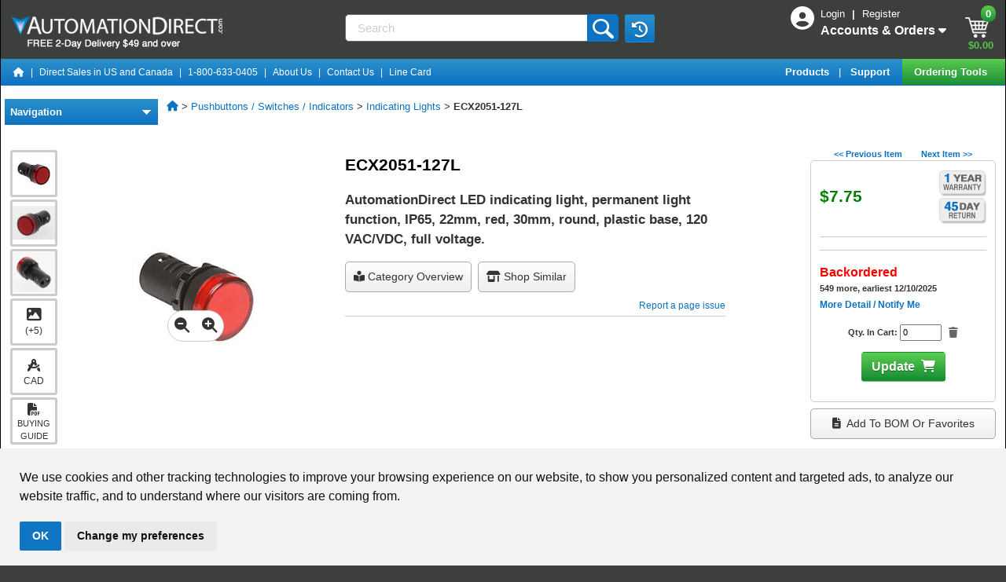

--- FILE ---
content_type: text/html;charset=ISO-8859-1
request_url: https://www.automationdirect.com/adc/shopping/catalog/pushbuttons_-z-_switches_-z-_indicators/indicating_lights/ecx2051-127l
body_size: 52418
content:
<!DOCTYPE html>
<html lang="en">
    <head>
        <meta name="viewport" content="width=device-width, initial-scale=1, minimum-scale=1">
        <meta http-equiv="X-UA-Compatible" content="IE=EDGE" />
        <meta name="msvalidate.01" content="3D0E2C6F9AE3F620420EDA85D8B2129C" /> 







<script>
    window.dataLayer = window.dataLayer || [];
    
    
        <!-- Google Tag Manager Production -->
        (function(w,d,s,l,i){w[l]=w[l]||[];w[l].push({'gtm.start':
         new Date().getTime(),event:'gtm.js'});var f=d.getElementsByTagName(s)[0],
         j=d.createElement(s),dl=l!='dataLayer'?'&l='+l:'';j.async=true;j.src=
         'https://www.googletagmanager.com/gtm.js?id='+i+dl;f.parentNode.insertBefore(j,f);
         })(window,document,'script','dataLayer','GTM-MF4S2C4');
        <!-- End Google Tag Manager Production -->
    
</script>

<script>
	
	function recordNonCheckoutEcom(prodid,pageType) {
	    const event = 'view_'+pageType;
	    if ( prodid && prodid.length > 0 ) {
	    	const items = prodid.map((item, index) => ({
	            index: index,
	            item_id: item
	        }));
		    	dataLayer.push({ ecommerce: null });
		    	dataLayer.push({'event': event  ,"ecommerce": {"items": items} } ); 
	    	}
	    else {
	    	dataLayer.push({'event': event}) 
	    }
	}
</script>


    
    
<script>  
	recordNonCheckoutEcom(['ECX2051-127L'] ,'item');
</script> 



<script type="text/javascript">window.NREUM||(NREUM={});NREUM.info={"errorBeacon":"bam.nr-data.net","licenseKey":"NRJS-b3289dac89599a4fa39","agent":"","beacon":"bam.nr-data.net","applicationTime":933,"applicationID":"989972196","transactionName":"MwQHNUYHCxVVUE1ZXQpOLzJkSQ8VRBxaUUYFDQoGGy8RA1l3XERTDQ0WT14VFQ==","queueTime":0};
(window.NREUM||(NREUM={})).init={privacy:{cookies_enabled:true},ajax:{deny_list:["bam.nr-data.net"]},feature_flags:["soft_nav"],distributed_tracing:{enabled:true}};(window.NREUM||(NREUM={})).loader_config={agentID:"1120060916",accountID:"3389397",trustKey:"3389397",licenseKey:"NRJS-b3289dac89599a4fa39",applicationID:"989972196",browserID:"1120060916"};;/*! For license information please see nr-loader-rum-1.303.0.min.js.LICENSE.txt */
(()=>{var e,t,r={122:(e,t,r)=>{"use strict";r.d(t,{a:()=>i});var n=r(944);function i(e,t){try{if(!e||"object"!=typeof e)return(0,n.R)(3);if(!t||"object"!=typeof t)return(0,n.R)(4);const r=Object.create(Object.getPrototypeOf(t),Object.getOwnPropertyDescriptors(t)),a=0===Object.keys(r).length?e:r;for(let o in a)if(void 0!==e[o])try{if(null===e[o]){r[o]=null;continue}Array.isArray(e[o])&&Array.isArray(t[o])?r[o]=Array.from(new Set([...e[o],...t[o]])):"object"==typeof e[o]&&"object"==typeof t[o]?r[o]=i(e[o],t[o]):r[o]=e[o]}catch(e){r[o]||(0,n.R)(1,e)}return r}catch(e){(0,n.R)(2,e)}}},154:(e,t,r)=>{"use strict";r.d(t,{OF:()=>c,RI:()=>i,WN:()=>u,bv:()=>a,gm:()=>o,mw:()=>s,sb:()=>d});var n=r(863);const i="undefined"!=typeof window&&!!window.document,a="undefined"!=typeof WorkerGlobalScope&&("undefined"!=typeof self&&self instanceof WorkerGlobalScope&&self.navigator instanceof WorkerNavigator||"undefined"!=typeof globalThis&&globalThis instanceof WorkerGlobalScope&&globalThis.navigator instanceof WorkerNavigator),o=i?window:"undefined"!=typeof WorkerGlobalScope&&("undefined"!=typeof self&&self instanceof WorkerGlobalScope&&self||"undefined"!=typeof globalThis&&globalThis instanceof WorkerGlobalScope&&globalThis),s=Boolean("hidden"===o?.document?.visibilityState),c=/iPad|iPhone|iPod/.test(o.navigator?.userAgent),d=c&&"undefined"==typeof SharedWorker,u=((()=>{const e=o.navigator?.userAgent?.match(/Firefox[/\s](\d+\.\d+)/);Array.isArray(e)&&e.length>=2&&e[1]})(),Date.now()-(0,n.t)())},163:(e,t,r)=>{"use strict";r.d(t,{j:()=>E});var n=r(384),i=r(741);var a=r(555);r(860).K7.genericEvents;const o="experimental.resources",s="register",c=e=>{if(!e||"string"!=typeof e)return!1;try{document.createDocumentFragment().querySelector(e)}catch{return!1}return!0};var d=r(614),u=r(944),l=r(122);const f="[data-nr-mask]",g=e=>(0,l.a)(e,(()=>{const e={feature_flags:[],experimental:{allow_registered_children:!1,resources:!1},mask_selector:"*",block_selector:"[data-nr-block]",mask_input_options:{color:!1,date:!1,"datetime-local":!1,email:!1,month:!1,number:!1,range:!1,search:!1,tel:!1,text:!1,time:!1,url:!1,week:!1,textarea:!1,select:!1,password:!0}};return{ajax:{deny_list:void 0,block_internal:!0,enabled:!0,autoStart:!0},api:{get allow_registered_children(){return e.feature_flags.includes(s)||e.experimental.allow_registered_children},set allow_registered_children(t){e.experimental.allow_registered_children=t},duplicate_registered_data:!1},browser_consent_mode:{enabled:!1},distributed_tracing:{enabled:void 0,exclude_newrelic_header:void 0,cors_use_newrelic_header:void 0,cors_use_tracecontext_headers:void 0,allowed_origins:void 0},get feature_flags(){return e.feature_flags},set feature_flags(t){e.feature_flags=t},generic_events:{enabled:!0,autoStart:!0},harvest:{interval:30},jserrors:{enabled:!0,autoStart:!0},logging:{enabled:!0,autoStart:!0},metrics:{enabled:!0,autoStart:!0},obfuscate:void 0,page_action:{enabled:!0},page_view_event:{enabled:!0,autoStart:!0},page_view_timing:{enabled:!0,autoStart:!0},performance:{capture_marks:!1,capture_measures:!1,capture_detail:!0,resources:{get enabled(){return e.feature_flags.includes(o)||e.experimental.resources},set enabled(t){e.experimental.resources=t},asset_types:[],first_party_domains:[],ignore_newrelic:!0}},privacy:{cookies_enabled:!0},proxy:{assets:void 0,beacon:void 0},session:{expiresMs:d.wk,inactiveMs:d.BB},session_replay:{autoStart:!0,enabled:!1,preload:!1,sampling_rate:10,error_sampling_rate:100,collect_fonts:!1,inline_images:!1,fix_stylesheets:!0,mask_all_inputs:!0,get mask_text_selector(){return e.mask_selector},set mask_text_selector(t){c(t)?e.mask_selector="".concat(t,",").concat(f):""===t||null===t?e.mask_selector=f:(0,u.R)(5,t)},get block_class(){return"nr-block"},get ignore_class(){return"nr-ignore"},get mask_text_class(){return"nr-mask"},get block_selector(){return e.block_selector},set block_selector(t){c(t)?e.block_selector+=",".concat(t):""!==t&&(0,u.R)(6,t)},get mask_input_options(){return e.mask_input_options},set mask_input_options(t){t&&"object"==typeof t?e.mask_input_options={...t,password:!0}:(0,u.R)(7,t)}},session_trace:{enabled:!0,autoStart:!0},soft_navigations:{enabled:!0,autoStart:!0},spa:{enabled:!0,autoStart:!0},ssl:void 0,user_actions:{enabled:!0,elementAttributes:["id","className","tagName","type"]}}})());var p=r(154),h=r(324);let m=0;const v={buildEnv:h.F3,distMethod:h.Xs,version:h.xv,originTime:p.WN},b={consented:!1},y={appMetadata:{},get consented(){return this.session?.state?.consent||b.consented},set consented(e){b.consented=e},customTransaction:void 0,denyList:void 0,disabled:!1,harvester:void 0,isolatedBacklog:!1,isRecording:!1,loaderType:void 0,maxBytes:3e4,obfuscator:void 0,onerror:void 0,ptid:void 0,releaseIds:{},session:void 0,timeKeeper:void 0,registeredEntities:[],jsAttributesMetadata:{bytes:0},get harvestCount(){return++m}},_=e=>{const t=(0,l.a)(e,y),r=Object.keys(v).reduce((e,t)=>(e[t]={value:v[t],writable:!1,configurable:!0,enumerable:!0},e),{});return Object.defineProperties(t,r)};var w=r(701);const x=e=>{const t=e.startsWith("http");e+="/",r.p=t?e:"https://"+e};var S=r(836),k=r(241);const R={accountID:void 0,trustKey:void 0,agentID:void 0,licenseKey:void 0,applicationID:void 0,xpid:void 0},A=e=>(0,l.a)(e,R),T=new Set;function E(e,t={},r,o){let{init:s,info:c,loader_config:d,runtime:u={},exposed:l=!0}=t;if(!c){const e=(0,n.pV)();s=e.init,c=e.info,d=e.loader_config}e.init=g(s||{}),e.loader_config=A(d||{}),c.jsAttributes??={},p.bv&&(c.jsAttributes.isWorker=!0),e.info=(0,a.D)(c);const f=e.init,h=[c.beacon,c.errorBeacon];T.has(e.agentIdentifier)||(f.proxy.assets&&(x(f.proxy.assets),h.push(f.proxy.assets)),f.proxy.beacon&&h.push(f.proxy.beacon),e.beacons=[...h],function(e){const t=(0,n.pV)();Object.getOwnPropertyNames(i.W.prototype).forEach(r=>{const n=i.W.prototype[r];if("function"!=typeof n||"constructor"===n)return;let a=t[r];e[r]&&!1!==e.exposed&&"micro-agent"!==e.runtime?.loaderType&&(t[r]=(...t)=>{const n=e[r](...t);return a?a(...t):n})})}(e),(0,n.US)("activatedFeatures",w.B),e.runSoftNavOverSpa&&=!0===f.soft_navigations.enabled&&f.feature_flags.includes("soft_nav")),u.denyList=[...f.ajax.deny_list||[],...f.ajax.block_internal?h:[]],u.ptid=e.agentIdentifier,u.loaderType=r,e.runtime=_(u),T.has(e.agentIdentifier)||(e.ee=S.ee.get(e.agentIdentifier),e.exposed=l,(0,k.W)({agentIdentifier:e.agentIdentifier,drained:!!w.B?.[e.agentIdentifier],type:"lifecycle",name:"initialize",feature:void 0,data:e.config})),T.add(e.agentIdentifier)}},234:(e,t,r)=>{"use strict";r.d(t,{W:()=>a});var n=r(836),i=r(687);class a{constructor(e,t){this.agentIdentifier=e,this.ee=n.ee.get(e),this.featureName=t,this.blocked=!1}deregisterDrain(){(0,i.x3)(this.agentIdentifier,this.featureName)}}},241:(e,t,r)=>{"use strict";r.d(t,{W:()=>a});var n=r(154);const i="newrelic";function a(e={}){try{n.gm.dispatchEvent(new CustomEvent(i,{detail:e}))}catch(e){}}},261:(e,t,r)=>{"use strict";r.d(t,{$9:()=>d,BL:()=>s,CH:()=>g,Dl:()=>_,Fw:()=>y,PA:()=>m,Pl:()=>n,Pv:()=>k,Tb:()=>l,U2:()=>a,V1:()=>S,Wb:()=>x,bt:()=>b,cD:()=>v,d3:()=>w,dT:()=>c,eY:()=>p,fF:()=>f,hG:()=>i,k6:()=>o,nb:()=>h,o5:()=>u});const n="api-",i="addPageAction",a="addToTrace",o="addRelease",s="finished",c="interaction",d="log",u="noticeError",l="pauseReplay",f="recordCustomEvent",g="recordReplay",p="register",h="setApplicationVersion",m="setCurrentRouteName",v="setCustomAttribute",b="setErrorHandler",y="setPageViewName",_="setUserId",w="start",x="wrapLogger",S="measure",k="consent"},289:(e,t,r)=>{"use strict";r.d(t,{GG:()=>a,Qr:()=>s,sB:()=>o});var n=r(878);function i(){return"undefined"==typeof document||"complete"===document.readyState}function a(e,t){if(i())return e();(0,n.sp)("load",e,t)}function o(e){if(i())return e();(0,n.DD)("DOMContentLoaded",e)}function s(e){if(i())return e();(0,n.sp)("popstate",e)}},324:(e,t,r)=>{"use strict";r.d(t,{F3:()=>i,Xs:()=>a,xv:()=>n});const n="1.303.0",i="PROD",a="CDN"},374:(e,t,r)=>{r.nc=(()=>{try{return document?.currentScript?.nonce}catch(e){}return""})()},384:(e,t,r)=>{"use strict";r.d(t,{NT:()=>o,US:()=>u,Zm:()=>s,bQ:()=>d,dV:()=>c,pV:()=>l});var n=r(154),i=r(863),a=r(910);const o={beacon:"bam.nr-data.net",errorBeacon:"bam.nr-data.net"};function s(){return n.gm.NREUM||(n.gm.NREUM={}),void 0===n.gm.newrelic&&(n.gm.newrelic=n.gm.NREUM),n.gm.NREUM}function c(){let e=s();return e.o||(e.o={ST:n.gm.setTimeout,SI:n.gm.setImmediate||n.gm.setInterval,CT:n.gm.clearTimeout,XHR:n.gm.XMLHttpRequest,REQ:n.gm.Request,EV:n.gm.Event,PR:n.gm.Promise,MO:n.gm.MutationObserver,FETCH:n.gm.fetch,WS:n.gm.WebSocket},(0,a.i)(...Object.values(e.o))),e}function d(e,t){let r=s();r.initializedAgents??={},t.initializedAt={ms:(0,i.t)(),date:new Date},r.initializedAgents[e]=t}function u(e,t){s()[e]=t}function l(){return function(){let e=s();const t=e.info||{};e.info={beacon:o.beacon,errorBeacon:o.errorBeacon,...t}}(),function(){let e=s();const t=e.init||{};e.init={...t}}(),c(),function(){let e=s();const t=e.loader_config||{};e.loader_config={...t}}(),s()}},389:(e,t,r)=>{"use strict";function n(e,t=500,r={}){const n=r?.leading||!1;let i;return(...r)=>{n&&void 0===i&&(e.apply(this,r),i=setTimeout(()=>{i=clearTimeout(i)},t)),n||(clearTimeout(i),i=setTimeout(()=>{e.apply(this,r)},t))}}function i(e){let t=!1;return(...r)=>{t||(t=!0,e.apply(this,r))}}r.d(t,{J:()=>i,s:()=>n})},555:(e,t,r)=>{"use strict";r.d(t,{D:()=>s,f:()=>o});var n=r(384),i=r(122);const a={beacon:n.NT.beacon,errorBeacon:n.NT.errorBeacon,licenseKey:void 0,applicationID:void 0,sa:void 0,queueTime:void 0,applicationTime:void 0,ttGuid:void 0,user:void 0,account:void 0,product:void 0,extra:void 0,jsAttributes:{},userAttributes:void 0,atts:void 0,transactionName:void 0,tNamePlain:void 0};function o(e){try{return!!e.licenseKey&&!!e.errorBeacon&&!!e.applicationID}catch(e){return!1}}const s=e=>(0,i.a)(e,a)},566:(e,t,r)=>{"use strict";r.d(t,{LA:()=>s,bz:()=>o});var n=r(154);const i="xxxxxxxx-xxxx-4xxx-yxxx-xxxxxxxxxxxx";function a(e,t){return e?15&e[t]:16*Math.random()|0}function o(){const e=n.gm?.crypto||n.gm?.msCrypto;let t,r=0;return e&&e.getRandomValues&&(t=e.getRandomValues(new Uint8Array(30))),i.split("").map(e=>"x"===e?a(t,r++).toString(16):"y"===e?(3&a()|8).toString(16):e).join("")}function s(e){const t=n.gm?.crypto||n.gm?.msCrypto;let r,i=0;t&&t.getRandomValues&&(r=t.getRandomValues(new Uint8Array(e)));const o=[];for(var s=0;s<e;s++)o.push(a(r,i++).toString(16));return o.join("")}},606:(e,t,r)=>{"use strict";r.d(t,{i:()=>a});var n=r(908);a.on=o;var i=a.handlers={};function a(e,t,r,a){o(a||n.d,i,e,t,r)}function o(e,t,r,i,a){a||(a="feature"),e||(e=n.d);var o=t[a]=t[a]||{};(o[r]=o[r]||[]).push([e,i])}},607:(e,t,r)=>{"use strict";r.d(t,{W:()=>n});const n=(0,r(566).bz)()},614:(e,t,r)=>{"use strict";r.d(t,{BB:()=>o,H3:()=>n,g:()=>d,iL:()=>c,tS:()=>s,uh:()=>i,wk:()=>a});const n="NRBA",i="SESSION",a=144e5,o=18e5,s={STARTED:"session-started",PAUSE:"session-pause",RESET:"session-reset",RESUME:"session-resume",UPDATE:"session-update"},c={SAME_TAB:"same-tab",CROSS_TAB:"cross-tab"},d={OFF:0,FULL:1,ERROR:2}},630:(e,t,r)=>{"use strict";r.d(t,{T:()=>n});const n=r(860).K7.pageViewEvent},646:(e,t,r)=>{"use strict";r.d(t,{y:()=>n});class n{constructor(e){this.contextId=e}}},687:(e,t,r)=>{"use strict";r.d(t,{Ak:()=>d,Ze:()=>f,x3:()=>u});var n=r(241),i=r(836),a=r(606),o=r(860),s=r(646);const c={};function d(e,t){const r={staged:!1,priority:o.P3[t]||0};l(e),c[e].get(t)||c[e].set(t,r)}function u(e,t){e&&c[e]&&(c[e].get(t)&&c[e].delete(t),p(e,t,!1),c[e].size&&g(e))}function l(e){if(!e)throw new Error("agentIdentifier required");c[e]||(c[e]=new Map)}function f(e="",t="feature",r=!1){if(l(e),!e||!c[e].get(t)||r)return p(e,t);c[e].get(t).staged=!0,g(e)}function g(e){const t=Array.from(c[e]);t.every(([e,t])=>t.staged)&&(t.sort((e,t)=>e[1].priority-t[1].priority),t.forEach(([t])=>{c[e].delete(t),p(e,t)}))}function p(e,t,r=!0){const o=e?i.ee.get(e):i.ee,c=a.i.handlers;if(!o.aborted&&o.backlog&&c){if((0,n.W)({agentIdentifier:e,type:"lifecycle",name:"drain",feature:t}),r){const e=o.backlog[t],r=c[t];if(r){for(let t=0;e&&t<e.length;++t)h(e[t],r);Object.entries(r).forEach(([e,t])=>{Object.values(t||{}).forEach(t=>{t[0]?.on&&t[0]?.context()instanceof s.y&&t[0].on(e,t[1])})})}}o.isolatedBacklog||delete c[t],o.backlog[t]=null,o.emit("drain-"+t,[])}}function h(e,t){var r=e[1];Object.values(t[r]||{}).forEach(t=>{var r=e[0];if(t[0]===r){var n=t[1],i=e[3],a=e[2];n.apply(i,a)}})}},699:(e,t,r)=>{"use strict";r.d(t,{It:()=>a,KC:()=>s,No:()=>i,qh:()=>o});var n=r(860);const i=16e3,a=1e6,o="SESSION_ERROR",s={[n.K7.logging]:!0,[n.K7.genericEvents]:!1,[n.K7.jserrors]:!1,[n.K7.ajax]:!1}},701:(e,t,r)=>{"use strict";r.d(t,{B:()=>a,t:()=>o});var n=r(241);const i=new Set,a={};function o(e,t){const r=t.agentIdentifier;a[r]??={},e&&"object"==typeof e&&(i.has(r)||(t.ee.emit("rumresp",[e]),a[r]=e,i.add(r),(0,n.W)({agentIdentifier:r,loaded:!0,drained:!0,type:"lifecycle",name:"load",feature:void 0,data:e})))}},741:(e,t,r)=>{"use strict";r.d(t,{W:()=>a});var n=r(944),i=r(261);class a{#e(e,...t){if(this[e]!==a.prototype[e])return this[e](...t);(0,n.R)(35,e)}addPageAction(e,t){return this.#e(i.hG,e,t)}register(e){return this.#e(i.eY,e)}recordCustomEvent(e,t){return this.#e(i.fF,e,t)}setPageViewName(e,t){return this.#e(i.Fw,e,t)}setCustomAttribute(e,t,r){return this.#e(i.cD,e,t,r)}noticeError(e,t){return this.#e(i.o5,e,t)}setUserId(e){return this.#e(i.Dl,e)}setApplicationVersion(e){return this.#e(i.nb,e)}setErrorHandler(e){return this.#e(i.bt,e)}addRelease(e,t){return this.#e(i.k6,e,t)}log(e,t){return this.#e(i.$9,e,t)}start(){return this.#e(i.d3)}finished(e){return this.#e(i.BL,e)}recordReplay(){return this.#e(i.CH)}pauseReplay(){return this.#e(i.Tb)}addToTrace(e){return this.#e(i.U2,e)}setCurrentRouteName(e){return this.#e(i.PA,e)}interaction(e){return this.#e(i.dT,e)}wrapLogger(e,t,r){return this.#e(i.Wb,e,t,r)}measure(e,t){return this.#e(i.V1,e,t)}consent(e){return this.#e(i.Pv,e)}}},773:(e,t,r)=>{"use strict";r.d(t,{z_:()=>a,XG:()=>s,TZ:()=>n,rs:()=>i,xV:()=>o});r(154),r(566),r(384);const n=r(860).K7.metrics,i="sm",a="cm",o="storeSupportabilityMetrics",s="storeEventMetrics"},782:(e,t,r)=>{"use strict";r.d(t,{T:()=>n});const n=r(860).K7.pageViewTiming},836:(e,t,r)=>{"use strict";r.d(t,{P:()=>s,ee:()=>c});var n=r(384),i=r(990),a=r(646),o=r(607);const s="nr@context:".concat(o.W),c=function e(t,r){var n={},o={},u={},l=!1;try{l=16===r.length&&d.initializedAgents?.[r]?.runtime.isolatedBacklog}catch(e){}var f={on:p,addEventListener:p,removeEventListener:function(e,t){var r=n[e];if(!r)return;for(var i=0;i<r.length;i++)r[i]===t&&r.splice(i,1)},emit:function(e,r,n,i,a){!1!==a&&(a=!0);if(c.aborted&&!i)return;t&&a&&t.emit(e,r,n);var s=g(n);h(e).forEach(e=>{e.apply(s,r)});var d=v()[o[e]];d&&d.push([f,e,r,s]);return s},get:m,listeners:h,context:g,buffer:function(e,t){const r=v();if(t=t||"feature",f.aborted)return;Object.entries(e||{}).forEach(([e,n])=>{o[n]=t,t in r||(r[t]=[])})},abort:function(){f._aborted=!0,Object.keys(f.backlog).forEach(e=>{delete f.backlog[e]})},isBuffering:function(e){return!!v()[o[e]]},debugId:r,backlog:l?{}:t&&"object"==typeof t.backlog?t.backlog:{},isolatedBacklog:l};return Object.defineProperty(f,"aborted",{get:()=>{let e=f._aborted||!1;return e||(t&&(e=t.aborted),e)}}),f;function g(e){return e&&e instanceof a.y?e:e?(0,i.I)(e,s,()=>new a.y(s)):new a.y(s)}function p(e,t){n[e]=h(e).concat(t)}function h(e){return n[e]||[]}function m(t){return u[t]=u[t]||e(f,t)}function v(){return f.backlog}}(void 0,"globalEE"),d=(0,n.Zm)();d.ee||(d.ee=c)},843:(e,t,r)=>{"use strict";r.d(t,{u:()=>i});var n=r(878);function i(e,t=!1,r,i){(0,n.DD)("visibilitychange",function(){if(t)return void("hidden"===document.visibilityState&&e());e(document.visibilityState)},r,i)}},860:(e,t,r)=>{"use strict";r.d(t,{$J:()=>u,K7:()=>c,P3:()=>d,XX:()=>i,Yy:()=>s,df:()=>a,qY:()=>n,v4:()=>o});const n="events",i="jserrors",a="browser/blobs",o="rum",s="browser/logs",c={ajax:"ajax",genericEvents:"generic_events",jserrors:i,logging:"logging",metrics:"metrics",pageAction:"page_action",pageViewEvent:"page_view_event",pageViewTiming:"page_view_timing",sessionReplay:"session_replay",sessionTrace:"session_trace",softNav:"soft_navigations",spa:"spa"},d={[c.pageViewEvent]:1,[c.pageViewTiming]:2,[c.metrics]:3,[c.jserrors]:4,[c.spa]:5,[c.ajax]:6,[c.sessionTrace]:7,[c.softNav]:8,[c.sessionReplay]:9,[c.logging]:10,[c.genericEvents]:11},u={[c.pageViewEvent]:o,[c.pageViewTiming]:n,[c.ajax]:n,[c.spa]:n,[c.softNav]:n,[c.metrics]:i,[c.jserrors]:i,[c.sessionTrace]:a,[c.sessionReplay]:a,[c.logging]:s,[c.genericEvents]:"ins"}},863:(e,t,r)=>{"use strict";function n(){return Math.floor(performance.now())}r.d(t,{t:()=>n})},878:(e,t,r)=>{"use strict";function n(e,t){return{capture:e,passive:!1,signal:t}}function i(e,t,r=!1,i){window.addEventListener(e,t,n(r,i))}function a(e,t,r=!1,i){document.addEventListener(e,t,n(r,i))}r.d(t,{DD:()=>a,jT:()=>n,sp:()=>i})},908:(e,t,r)=>{"use strict";r.d(t,{d:()=>n,p:()=>i});var n=r(836).ee.get("handle");function i(e,t,r,i,a){a?(a.buffer([e],i),a.emit(e,t,r)):(n.buffer([e],i),n.emit(e,t,r))}},910:(e,t,r)=>{"use strict";r.d(t,{i:()=>a});var n=r(944);const i=new Map;function a(...e){return e.every(e=>{if(i.has(e))return i.get(e);const t="function"==typeof e&&e.toString().includes("[native code]");return t||(0,n.R)(64,e?.name||e?.toString()),i.set(e,t),t})}},944:(e,t,r)=>{"use strict";r.d(t,{R:()=>i});var n=r(241);function i(e,t){"function"==typeof console.debug&&(console.debug("New Relic Warning: https://github.com/newrelic/newrelic-browser-agent/blob/main/docs/warning-codes.md#".concat(e),t),(0,n.W)({agentIdentifier:null,drained:null,type:"data",name:"warn",feature:"warn",data:{code:e,secondary:t}}))}},990:(e,t,r)=>{"use strict";r.d(t,{I:()=>i});var n=Object.prototype.hasOwnProperty;function i(e,t,r){if(n.call(e,t))return e[t];var i=r();if(Object.defineProperty&&Object.keys)try{return Object.defineProperty(e,t,{value:i,writable:!0,enumerable:!1}),i}catch(e){}return e[t]=i,i}}},n={};function i(e){var t=n[e];if(void 0!==t)return t.exports;var a=n[e]={exports:{}};return r[e](a,a.exports,i),a.exports}i.m=r,i.d=(e,t)=>{for(var r in t)i.o(t,r)&&!i.o(e,r)&&Object.defineProperty(e,r,{enumerable:!0,get:t[r]})},i.f={},i.e=e=>Promise.all(Object.keys(i.f).reduce((t,r)=>(i.f[r](e,t),t),[])),i.u=e=>"nr-rum-1.303.0.min.js",i.o=(e,t)=>Object.prototype.hasOwnProperty.call(e,t),e={},t="NRBA-1.303.0.PROD:",i.l=(r,n,a,o)=>{if(e[r])e[r].push(n);else{var s,c;if(void 0!==a)for(var d=document.getElementsByTagName("script"),u=0;u<d.length;u++){var l=d[u];if(l.getAttribute("src")==r||l.getAttribute("data-webpack")==t+a){s=l;break}}if(!s){c=!0;var f={296:"sha512-DjFbtykbDCyUDGsp+l/dYhH0LhW/Jv9sDnc+aleTRmpV1ZRfyOeip4Sv4USz3Fk0DZCWshsM7d24cTr9Xf3L/A=="};(s=document.createElement("script")).charset="utf-8",i.nc&&s.setAttribute("nonce",i.nc),s.setAttribute("data-webpack",t+a),s.src=r,0!==s.src.indexOf(window.location.origin+"/")&&(s.crossOrigin="anonymous"),f[o]&&(s.integrity=f[o])}e[r]=[n];var g=(t,n)=>{s.onerror=s.onload=null,clearTimeout(p);var i=e[r];if(delete e[r],s.parentNode&&s.parentNode.removeChild(s),i&&i.forEach(e=>e(n)),t)return t(n)},p=setTimeout(g.bind(null,void 0,{type:"timeout",target:s}),12e4);s.onerror=g.bind(null,s.onerror),s.onload=g.bind(null,s.onload),c&&document.head.appendChild(s)}},i.r=e=>{"undefined"!=typeof Symbol&&Symbol.toStringTag&&Object.defineProperty(e,Symbol.toStringTag,{value:"Module"}),Object.defineProperty(e,"__esModule",{value:!0})},i.p="https://js-agent.newrelic.com/",(()=>{var e={374:0,840:0};i.f.j=(t,r)=>{var n=i.o(e,t)?e[t]:void 0;if(0!==n)if(n)r.push(n[2]);else{var a=new Promise((r,i)=>n=e[t]=[r,i]);r.push(n[2]=a);var o=i.p+i.u(t),s=new Error;i.l(o,r=>{if(i.o(e,t)&&(0!==(n=e[t])&&(e[t]=void 0),n)){var a=r&&("load"===r.type?"missing":r.type),o=r&&r.target&&r.target.src;s.message="Loading chunk "+t+" failed.\n("+a+": "+o+")",s.name="ChunkLoadError",s.type=a,s.request=o,n[1](s)}},"chunk-"+t,t)}};var t=(t,r)=>{var n,a,[o,s,c]=r,d=0;if(o.some(t=>0!==e[t])){for(n in s)i.o(s,n)&&(i.m[n]=s[n]);if(c)c(i)}for(t&&t(r);d<o.length;d++)a=o[d],i.o(e,a)&&e[a]&&e[a][0](),e[a]=0},r=self["webpackChunk:NRBA-1.303.0.PROD"]=self["webpackChunk:NRBA-1.303.0.PROD"]||[];r.forEach(t.bind(null,0)),r.push=t.bind(null,r.push.bind(r))})(),(()=>{"use strict";i(374);var e=i(566),t=i(741);class r extends t.W{agentIdentifier=(0,e.LA)(16)}var n=i(860);const a=Object.values(n.K7);var o=i(163);var s=i(908),c=i(863),d=i(261),u=i(241),l=i(944),f=i(701),g=i(773);function p(e,t,i,a){const o=a||i;!o||o[e]&&o[e]!==r.prototype[e]||(o[e]=function(){(0,s.p)(g.xV,["API/"+e+"/called"],void 0,n.K7.metrics,i.ee),(0,u.W)({agentIdentifier:i.agentIdentifier,drained:!!f.B?.[i.agentIdentifier],type:"data",name:"api",feature:d.Pl+e,data:{}});try{return t.apply(this,arguments)}catch(e){(0,l.R)(23,e)}})}function h(e,t,r,n,i){const a=e.info;null===r?delete a.jsAttributes[t]:a.jsAttributes[t]=r,(i||null===r)&&(0,s.p)(d.Pl+n,[(0,c.t)(),t,r],void 0,"session",e.ee)}var m=i(687),v=i(234),b=i(289),y=i(154),_=i(384);const w=e=>y.RI&&!0===e?.privacy.cookies_enabled;function x(e){return!!(0,_.dV)().o.MO&&w(e)&&!0===e?.session_trace.enabled}var S=i(389),k=i(699);class R extends v.W{constructor(e,t){super(e.agentIdentifier,t),this.agentRef=e,this.abortHandler=void 0,this.featAggregate=void 0,this.loadedSuccessfully=void 0,this.onAggregateImported=new Promise(e=>{this.loadedSuccessfully=e}),this.deferred=Promise.resolve(),!1===e.init[this.featureName].autoStart?this.deferred=new Promise((t,r)=>{this.ee.on("manual-start-all",(0,S.J)(()=>{(0,m.Ak)(e.agentIdentifier,this.featureName),t()}))}):(0,m.Ak)(e.agentIdentifier,t)}importAggregator(e,t,r={}){if(this.featAggregate)return;const n=async()=>{let n;await this.deferred;try{if(w(e.init)){const{setupAgentSession:t}=await i.e(296).then(i.bind(i,305));n=t(e)}}catch(e){(0,l.R)(20,e),this.ee.emit("internal-error",[e]),(0,s.p)(k.qh,[e],void 0,this.featureName,this.ee)}try{if(!this.#t(this.featureName,n,e.init))return(0,m.Ze)(this.agentIdentifier,this.featureName),void this.loadedSuccessfully(!1);const{Aggregate:i}=await t();this.featAggregate=new i(e,r),e.runtime.harvester.initializedAggregates.push(this.featAggregate),this.loadedSuccessfully(!0)}catch(e){(0,l.R)(34,e),this.abortHandler?.(),(0,m.Ze)(this.agentIdentifier,this.featureName,!0),this.loadedSuccessfully(!1),this.ee&&this.ee.abort()}};y.RI?(0,b.GG)(()=>n(),!0):n()}#t(e,t,r){if(this.blocked)return!1;switch(e){case n.K7.sessionReplay:return x(r)&&!!t;case n.K7.sessionTrace:return!!t;default:return!0}}}var A=i(630),T=i(614);class E extends R{static featureName=A.T;constructor(e){var t;super(e,A.T),this.setupInspectionEvents(e.agentIdentifier),t=e,p(d.Fw,function(e,r){"string"==typeof e&&("/"!==e.charAt(0)&&(e="/"+e),t.runtime.customTransaction=(r||"http://custom.transaction")+e,(0,s.p)(d.Pl+d.Fw,[(0,c.t)()],void 0,void 0,t.ee))},t),this.importAggregator(e,()=>i.e(296).then(i.bind(i,108)))}setupInspectionEvents(e){const t=(t,r)=>{t&&(0,u.W)({agentIdentifier:e,timeStamp:t.timeStamp,loaded:"complete"===t.target.readyState,type:"window",name:r,data:t.target.location+""})};(0,b.sB)(e=>{t(e,"DOMContentLoaded")}),(0,b.GG)(e=>{t(e,"load")}),(0,b.Qr)(e=>{t(e,"navigate")}),this.ee.on(T.tS.UPDATE,(t,r)=>{(0,u.W)({agentIdentifier:e,type:"lifecycle",name:"session",data:r})})}}var N=i(843),j=i(878),I=i(782);class P extends R{static featureName=I.T;constructor(e){super(e,I.T),y.RI&&((0,N.u)(()=>(0,s.p)("docHidden",[(0,c.t)()],void 0,I.T,this.ee),!0),(0,j.sp)("pagehide",()=>(0,s.p)("winPagehide",[(0,c.t)()],void 0,I.T,this.ee)),this.importAggregator(e,()=>i.e(296).then(i.bind(i,350))))}}class O extends R{static featureName=g.TZ;constructor(e){super(e,g.TZ),y.RI&&document.addEventListener("securitypolicyviolation",e=>{(0,s.p)(g.xV,["Generic/CSPViolation/Detected"],void 0,this.featureName,this.ee)}),this.importAggregator(e,()=>i.e(296).then(i.bind(i,623)))}}new class extends r{constructor(e){var t;(super(),y.gm)?(this.features={},(0,_.bQ)(this.agentIdentifier,this),this.desiredFeatures=new Set(e.features||[]),this.desiredFeatures.add(E),this.runSoftNavOverSpa=[...this.desiredFeatures].some(e=>e.featureName===n.K7.softNav),(0,o.j)(this,e,e.loaderType||"agent"),t=this,p(d.cD,function(e,r,n=!1){if("string"==typeof e){if(["string","number","boolean"].includes(typeof r)||null===r)return h(t,e,r,d.cD,n);(0,l.R)(40,typeof r)}else(0,l.R)(39,typeof e)},t),function(e){p(d.Dl,function(t){if("string"==typeof t||null===t)return h(e,"enduser.id",t,d.Dl,!0);(0,l.R)(41,typeof t)},e)}(this),function(e){p(d.nb,function(t){if("string"==typeof t||null===t)return h(e,"application.version",t,d.nb,!1);(0,l.R)(42,typeof t)},e)}(this),function(e){p(d.d3,function(){e.ee.emit("manual-start-all")},e)}(this),function(e){p(d.Pv,function(t=!0){if("boolean"==typeof t){if((0,s.p)(d.Pl+d.Pv,[t],void 0,"session",e.ee),e.runtime.consented=t,t){const t=e.features.page_view_event;t.onAggregateImported.then(e=>{const r=t.featAggregate;e&&!r.sentRum&&r.sendRum()})}}else(0,l.R)(65,typeof t)},e)}(this),this.run()):(0,l.R)(21)}get config(){return{info:this.info,init:this.init,loader_config:this.loader_config,runtime:this.runtime}}get api(){return this}run(){try{const e=function(e){const t={};return a.forEach(r=>{t[r]=!!e[r]?.enabled}),t}(this.init),t=[...this.desiredFeatures];t.sort((e,t)=>n.P3[e.featureName]-n.P3[t.featureName]),t.forEach(t=>{if(!e[t.featureName]&&t.featureName!==n.K7.pageViewEvent)return;if(this.runSoftNavOverSpa&&t.featureName===n.K7.spa)return;if(!this.runSoftNavOverSpa&&t.featureName===n.K7.softNav)return;const r=function(e){switch(e){case n.K7.ajax:return[n.K7.jserrors];case n.K7.sessionTrace:return[n.K7.ajax,n.K7.pageViewEvent];case n.K7.sessionReplay:return[n.K7.sessionTrace];case n.K7.pageViewTiming:return[n.K7.pageViewEvent];default:return[]}}(t.featureName).filter(e=>!(e in this.features));r.length>0&&(0,l.R)(36,{targetFeature:t.featureName,missingDependencies:r}),this.features[t.featureName]=new t(this)})}catch(e){(0,l.R)(22,e);for(const e in this.features)this.features[e].abortHandler?.();const t=(0,_.Zm)();delete t.initializedAgents[this.agentIdentifier]?.features,delete this.sharedAggregator;return t.ee.get(this.agentIdentifier).abort(),!1}}}({features:[E,P,O],loaderType:"lite"})})()})();</script><link rel="stylesheet" href="/lib/cookieconsent/cookie-consent.css">
        <title>Indicating Light: 22mm, IP65, red (PN# ECX2051-127L) | AutomationDirect</title>
                <meta name="description" content="ECX2051-127L - AutomationDirect LED indicating light, permanent light function, IP65, 22mm, red, 30mm, round, plastic base, 120 VAC/VDC, full voltage.">
                <link rel='canonical' href='https://www.automationdirect.com/adc/shopping/catalog/pushbuttons_-z-_switches_-z-_indicators/indicating_lights/ecx2051-127l'/>
<script src="https://ajax.googleapis.com/ajax/libs/jquery/3.6.0/jquery.min.js"></script>
        <script>var $j = jQuery.noConflict();</script>

        <link href="https://cdn.jsdelivr.net/npm/bootstrap@5.1.3/dist/css/bootstrap.min.css" rel="stylesheet" integrity="sha384-1BmE4kWBq78iYhFldvKuhfTAU6auU8tT94WrHftjDbrCEXSU1oBoqyl2QvZ6jIW3" crossorigin="anonymous">
        <link href="/lib/fontawesome-free-6.4.2-web/css/fontawesome.min.css" rel="stylesheet">
        <link href="/lib/fontawesome-free-6.4.2-web/css/solid.min.css" rel="stylesheet">
        <link href="/lib/fontawesome-free-6.4.2-web/css/regular.min.css" rel="stylesheet">
        <link href="/lib/fontawesome-free-6.4.2-web/css/v5-font-face.min.css" rel="stylesheet">

        <link rel="stylesheet" href="/css/Falcon-71fc0d1e20493e3fefe20c98a7c7a6cb.css">
            <link rel="stylesheet" href="/css/template-820228bfdff37128d691962bcb36bb0e.css">
            <style>
                    #nav_content {
                        margin : 0px auto;
                        border-left : 0px;
                        width : auto;
                        overflow: visible !important;
                    }
                </style>
            <link rel="dns-prefetch" href="https://cdn.automationdirect.com">
        <script>
            var falconProps={};
            falconProps.CDNLocation = "https://cdn.automationdirect.com";
            falconProps.userName = " ";
            falconProps.userEmailAddress = "";
            falconProps.userId = "0";
            falconProps.userBranch = "";
            falconProps.userPhone = "";
            falconProps.userPrefs = {"facetedSearch":true,"surveyFrequency":"EVERY_ORDER","quickFormLineCount":10,"showItemLookupHelp":true,"shareAddressesByDefault":false,"shipPaymentCode":0,"sendReviewInvitation":true,"brokered":true};
            falconProps.administratingCustomer = false;
            falconProps.isGuest = "true";
            // For IE versions that don't define console.log when not in Dev mode
            if(!(window.console && console.log)) {
                console = {
                    log: function(){},
                    debug: function(){}
                };
            }
        </script>
        <link rel="stylesheet" href="/css/itemLevel-beb66eace956d19c7e7d2dde959ea040.css"/>
        <link rel="stylesheet" href="/css/catalog/technicalQuestions-b4fef9f7641eb3968a190e0de4b1a08a.css"/>
        <script src="/js/vue/common/modal-component-680dd8df7568c93dcb3af769b1577373.js"></script>
        <script type="application/ld+json">
            {"@context":"https://schema.org/","@type":"Product","name":"ECX2051-127L","description":"AutomationDirect LED indicating light, permanent light function, IP65, 22mm, red, 30mm, round, plastic base, 120 VAC/VDC, full voltage.","sku":"ECX2051-127L","mpn":"ECX2051-127L","weight":"0.047","image":["https://cdn.automationdirect.com/images/products/large/l_ecx2051_127l.jpg"],"offers":{"@type":"Offer","url":"https://www.automationdirect.com/pn/ECX2051-127L","availability":"https://schema.org/BackOrder","itemCondition":"https://schema.org/NewCondition","priceSpecification":{"@type":"UnitPriceSpecification","priceCurrency":"USD","price":"7.75"}},"aggregateRating":{"@type":"AggregateRating","ratingValue":"4.9","reviewCount":"10","ratingCount":"10"},"review":[{"@type":"Review","reviewBody":"Great little leds for panels. they fit in the 30mm holes and are easy to wire. the are bright and good for panel indicators","author":"Eric","reviewRating":{"@type":"Rating","worstRating":"0","ratingValue":"5.0","bestRating":"5"}},{"@type":"Review","reviewBody":"Very bright light, easy to install and seems pretty durable. For the cost it\u0027s a great buy.","author":"David","reviewRating":{"@type":"Rating","worstRating":"0","ratingValue":"5.0","bestRating":"5"}},{"@type":"Review","reviewBody":"Small and convenient IEC style panel indicator lamp.  Dual voltages simplify wiring and keep panels clean and neater looking. ","author":"Dusty","reviewRating":{"@type":"Rating","worstRating":"0","ratingValue":"4.0","bestRating":"5"}},{"@type":"Review","reviewBody":"This is a top notch product at a very good price point. I\u0027ve used these for a long time and the quality has not diminished at all.","author":"Ray","reviewRating":{"@type":"Rating","worstRating":"0","ratingValue":"5.0","bestRating":"5"}},{"@type":"Review","reviewBody":"Honestly these are built just as well as much more expensive units and have worked just as well. I would suggest these for a budget friendly panel build","author":"Michael","reviewRating":{"@type":"Rating","worstRating":"0","ratingValue":"5.0","bestRating":"5"}},{"@type":"Review","reviewBody":"","author":"Benny","reviewRating":{"@type":"Rating","worstRating":"0","ratingValue":"5.0","bestRating":"5"}},{"@type":"Review","reviewBody":"","author":"Derek","reviewRating":{"@type":"Rating","worstRating":"0","ratingValue":"5.0","bestRating":"5"}},{"@type":"Review","reviewBody":"","author":"Theo","reviewRating":{"@type":"Rating","worstRating":"0","ratingValue":"5.0","bestRating":"5"}},{"@type":"Review","reviewBody":"","author":"Dan","reviewRating":{"@type":"Rating","worstRating":"0","ratingValue":"5.0","bestRating":"5"}},{"@type":"Review","reviewBody":"","author":"Dewayne","reviewRating":{"@type":"Rating","worstRating":"0","ratingValue":"5.0","bestRating":"5"}}]}</script>
        <script>
            function getLicenseAgreementAndDownload(href) {
                     document.getElementById("eulaModalHrefField").value=href;
                     $j('#eulamodal').modal('show');
            }
        </script>
    <script>
                String.prototype.encodeForJSName = function() {
                    return this.replace(new RegExp("[^0-9a-zA-Z_]", "g"), "_");
                };
            </script>
            <link rel=stylesheet href="/css/itemLevel-beb66eace956d19c7e7d2dde959ea040.css" type="text/css" >
        <link rel="stylesheet" href="/css/mediagallery-464d13c3746944a3b966ad5e82718987.css">
        <link rel="stylesheet" href="/js/advancedscroller/plugin.css">
        </head>

    <body class='adcBody'>
        

















    <!-- Google Tag Manager (noscript) Production -->
    <noscript>
        <iframe src="https://www.googletagmanager.com/ns.html?id=GTM-MF4S2C4"
        height="0" width="0" style="display:none;visibility:hidden">
        </iframe>
    </noscript>
    <!-- End Google Tag Manager (noscript) Production -->




<script src="/js/siftscience-d0586dacb9050b50fcab295526d4b5db.js"></script>
        <div id="nav-outer-div" class="nav_outer_div">
            <div id="nav_topHeader">
                






<div id="banner">
            <div class="row py-2 mx-0 d-flex align-items-center">
                <div class="col-5 col-md-3 col-lg-4 text-center">
                    <div id="logo">
                        <a href="/adc/home/home"
                            data-gtm-group="header"
                            data-gtm-option="home-logo">
                            <img src="https://cdn.automationdirect.com/images/adc-logo-new.png"
                                class="img-fluid"
                                title="Home"
                                alt="AutomationDirect" />
                        </a>
                    </div>
                </div>

                <div class="col-12 d-flex justify-content-center order-3 mt-1 col-md-4 order-md-2 d-md-block mt-md-0">
                    <div id="searchDiv" class="d-flex">
                        <input type="text" name="searchfield" id="searchfield" class="searchfield"
                            onkeypress="navSearch(event)" value="Search"
                            onfocus="if (this.value == 'Search') {this.value = ''; $j(this).css('color','#000'); }"
                            onblur="if (this.value.trim() == '') {this.value = 'Search'; $j(this).css('color','#ccc'); }"
                            inputmode="latin" aria-label="Search">
                        <div class="d-flex">
                            <span id="searchGo">
                                <a id="searchGoMagnifier"
                                    class="searchGoMagnifier"
                                    href="javascript:navSearch(null)"
                                    data-gtm-group="header"
                                    data-gtm-option="search">
                                    <img style="margin-top: 6px; padding-bottom: 6px" src="/images/icons/magnifying-glass.png" alt="Search">
                                </a>
                            </span>
                             <button id="showHistory"
                                 title="Show History"
                                class="btn blue-button btn-sm mx-2 mt-0"
                                style="height: 36px; width: 38px; font-size: 20px;"
                                data-gtm-group="header"
                                data-gtm-option="search-history">
                                <i class="fas fa-history"></i>
                            </button>
                        </div>

                        <form name="Search_nav" action="/adc/search/search" method="GET" autocomplete="off">
                            <input id="fctype" type="HIDDEN" name="fctype"
                                value='adc.falcon.search.SearchFormCtrl'> <input
                                type="HIDDEN" name="cmd" value="Search"> <input
                                id="hiddenSearchQuery" type="HIDDEN" name="searchquery" value="">
                            <input id="categoryId" type="HIDDEN" name="categoryId" value="0">
                            <input id="TxnNumber" type="HIDDEN" name="TxnNumber" value="-1">
                            <input type='hidden' name='searchqty' id='searchqty' value="10"/>
                        </form>
                    </div>
                </div>

                <div class="col-7 col-md-5 col-lg-4 d-flex justify-content-end align-items-top order-2 order-md-3">
                    <div id="user-icon">
                        <i class="fas fa-user-circle"></i>
                    </div>
                    <div class="headerAccountLinks text-left text-start ml-2 ms-2 mr-4 me-4">
                        <div id="authContainer">
                                    <a id="loginLink" style="text-decoration: none; color: white"
                                        href="/myaccount/auth-gateway"
                                        data-gtm-group="header"
                                        data-gtm-option="login">
                                       Login
                                    </a>
                                    <span style="padding: 0 5px 0 5px; color: white; font-weight: bold; font-size: 10pt;"> | </span>
                                    <a style="text-decoration: none; color: #fff"
                                        href="/myaccount/auth-gateway"
                                        data-gtm-group="header"
                                        data-gtm-option="register">
                                        Register
                                    </a>
                                </div>
                            <div id="accounts-orders-btn"
                            data-gtm-group="header"
                            data-gtm-option="accounts-and-orders">
                            Accounts &amp; Orders
                            <span id="account-order-caret">
                                <i class="fas fa-caret-down" id="account-order-caret-down"></i>
                            </span>
                        </div>
                    </div>
                    <div id="custInfo">
                        <div id = "cartBannerDiv">
                            <div style="cursor: pointer">
                                <div onclick="document.location='/adc/cart/cart'"
                                    data-gtm-group="header"
                                    data-gtm-option="shopping-cart"
                                    title="View your shopping cart content">
                                    <div id="site-banner-cart-div">
                                        <img id="siteBannerCart" src="/images/icons/cart.png" alt="Cart">
                                    </div>
                                    <span id="badgeCounterCart"
                                        style="color: white; vertical-align: 16px; font-weight: bold; font-size: 10pt; margin-left: -1em"
                                        class="green-gradient ui-li-count ui-btn-corner-all cartItemBadge">0</span>
                                    <div id="badgeCartTotal" class="font-weight-bold fw-bold text-success" style="font-size: 10pt;color: #56c64d !important">
                                        $0.00</div>
                                </div>
                            </div>
                        </div>
                    </div>

                </div>
            </div>
        </div>
        <div id="opaque-background" class="hidden">
        </div>
        <i class="fas fa-caret-up hidden" aria-hidden="true" id="accounts-orders-caret-up"></i>
        <div id="accounts-orders" class="hidden">
            <div class="row">

                <div class="col-6">
                    <h3 class="mb-1">Recent Orders</h3>
                    <a href="/myaccount/orders"
                        id="ya-view-and-manage"
                        data-gtm-group="header"
                        data-gtm-subgroup="accounts-and-orders"
                        data-gtm-option="view-and-manage-recent-orders">
                        View and Manage |
                    </a>
                    <a href="/myaccount/orders"
                        id="ya-request-cancellation"
                        data-gtm-group="header"
                        data-gtm-subgroup="accounts-and-orders"
                        data-gtm-option="request-cancellation-recent-orders">
                        Request Cancellation
                    </a>
                    <div id="recentOrdersContainer">
                        <div id="recentOrdersContainerLoading">
                        	<div class="row">
				                <div class="col-12 text-center">
				                    <strong>Loading Order History</strong><br>
				                    <img src="/images/loading.gif" alt="Loading..."/>Loading...
				                </div>
				
				          </div>
                        </div>
                        <div id="recentOrderTemplate" class="recentOrder">
                            <div class="recentOrderImage">
                            </div>
                            <div class="recentOrderMainText">
                                <p class="recentOrderDescription"></p>
                                <p class="recentOrderPrice"></p>
                            </div>
                        </div>
                    </div>
                </div>

                <div class="col-6">
                    <h3>Your Account</h3>
                    <div class="account-home-btn"
                        onclick="document.location='/myaccount/'"
                        id="ya-account-home"
                        data-gtm-group="header"
                        data-gtm-subgroup="accounts-and-orders"
                        data-gtm-option="account-home">
                        Account Home
                    </div>
                    <p class="mt-2 mb-1">
                        <a href="/adc/checkout/checkout"
                            data-gtm-group="header"
                            data-gtm-subgroup="accounts-and-orders"
                            data-gtm-option="checkout"
                            style="text-decoration: underline;"
                            id="ya-checkout">
                            Checkout</a>
                        &nbsp;
                        <span id="cartTotalSpan" class="font-weight-bold fw-bold text-success">
                            $0.00</span>
                        <span id="bomCounterCart">
                            </span>
                    </p>
                    <hr />
                    <ul>
                        <li>
                            <a href="/myaccount/orders"
                                data-gtm-group="header"
                                data-gtm-subgroup="accounts-and-orders"
                                data-gtm-option="my-orders"
                                id="ya-my-orders">
                                My Orders
                            </a>
                        </li>
                        <li>
                            <a href="/myaccount/returns"
                                data-gtm-group="header"
                                data-gtm-subgroup="accounts-and-orders"
                                data-gtm-option="product-returns"
                                id="ya-product-returns">
                                Product Returns (RMAs)
                            </a>
                        </li>
                         <li>
                            <a href="/adc/form/user/unapprovedorders"
                                data-gtm-group="header"
                                data-gtm-subgroup="accounts-and-orders"
                                data-gtm-option="pay-proforma-invoices"
                                id="ya-proforma">
                                Pay Proforma Invoices
                            </a>
                        </li>
                         <li>
                            <a href="/adc/form/user/unapprovedorders"
                                data-gtm-group="header"
                                data-gtm-subgroup="accounts-and-orders"
                                data-gtm-option="pay-freights"
                                id="ya-freights">
                                Pay Freights
                            </a>
                        </li>
                        <li>
                            <a href="/adc/openinvoices/openinvoices"
                                data-gtm-group="header"
                                data-gtm-subgroup="accounts-and-orders"
                                data-gtm-option="invoices"
                                id="ya-invoices">
                                Pay Invoices
                            </a>/
                            <a href="/adc/openinvoices/openinvoices"
                                data-gtm-group="header"
                                data-gtm-subgroup="accounts-and-orders"
                                data-gtm-option="invoice-reprint"
                                id="ya-invoice-reprint">
                                Invoice Reprint
                            </a>
                        </li>
                        <li>
                            <a href="/adc/quotes/quotes"
                                data-gtm-group="header"
                                data-gtm-subgroup="accounts-and-orders"
                                data-gtm-option="quotes"
                                id="ya-quotes">
                                Quotes
                            </a>/
                            <a href="/adc/favorites/favorites?mode=favorites"
                                data-gtm-group="header"
                                data-gtm-subgroup="accounts-and-orders"
                                data-gtm-option="favs"
                                id="ya-boms">
                                Favs
                            </a>/
                            <a href="/adc/favorites/favorites?mode=bundles"
                                data-gtm-group="header"
                                data-gtm-subgroup="accounts-and-orders"
                                data-gtm-option="boms"
                                id="ya-boms">
                                BOMs
                            </a>
                        </li>

                        
                        <li>
                            <a href="/support/packinglist-reprint" 
                                data-gtm-group="header"
                                data-gtm-subgroup="accounts-and-orders"
                                data-gtm-option="packing-list-reprint"
                                id="ya-packing-list-reprint">
                                Packing List Reprint
                            </a>
                        </li>
                       
                        <li>
                            <a href="/myaccount/doc-vault" 
                                data-gtm-group="header"
                                data-gtm-subgroup="accounts-and-orders"
                                data-gtm-option="document-vault"
                                id="ya-document-vault">
                                My Product Docs
                            </a>
                        </li>
                        <li>
                                   <a href="/adc/form/user/creditapplication" 
                                        data-gtm-group="header"
                                        data-gtm-subgroup="accounts-and-orders"
                                        data-gtm-option="credit-application"
                                        id="ya-credit-app">
                                        Credit Application
                                    </a>
                               </li> 
                        <li>
                            <a href="#" 
                                onClick="certCapt()"
                                data-gtm-group="header"
                                data-gtm-subgroup="accounts-and-orders"
                                data-gtm-option="tax-exemption"
                                id="ya-tax-exemption">
                                Tax Exemption
                            </a>
                            




	 
	
		
	


<script>
    
	function certCapt() {
		var shipZone = 'default';
		var urlTarget = "/ajax?fctype=adc.falcon.checkout.tax.CertCaptureHandler"
				+ "&cmd=getPurchaserInfo"
				+ "&TxnNumber=-1"
				+ "&shipZone="
				+ shipZone;
		
		axios.get(urlTarget)
				.then(
						function(response) {
							if (response) {
								window.location.href = "/myaccount/tools/ava-cert-capt?"
										+ jQuery.param(response.data);
							} else {
								console.log("failed to load certcapture");
							}
						});

	}
</script></li>
                    </ul>
                </div>
            </div>
        </div>
        <script>
            var recentOrders;
            var caretFromTop;
            var caretUpElement;
            var caretFromLeft;
            var itemsToDisplay = [];

            document.addEventListener("DOMContentLoaded", function() {
                caretUpElement = document.getElementById("accounts-orders-caret-up");

                setCaretUpLeft();
                setCaretUpTop();

                document.getElementById("accounts-orders-btn").addEventListener("click", accountsOrdersClickHandler);
                document.getElementById("opaque-background").addEventListener("click", accountsOrdersClickHandler);

                window.addEventListener("resize", setCaretUpLeft);
                window.addEventListener("scroll", setCaretUpTop);
            });
            
            
            var collapseExpandAccountOrders = function() {
                if ( document.getElementById("opaque-background").classList.contains("hidden") ) {
                    document.getElementById("accounts-orders").classList.toggle("hidden");
                    document.getElementById("accounts-orders-caret-up").classList.toggle("hidden");
                    setTimeout(function(){
                        document.getElementById("accounts-orders").style.opacity = 1;
                        document.getElementById("accounts-orders-caret-up").style.opacity = 1;
                    }, 50)
                } else {
                   document.getElementById("accounts-orders").style.opacity = 0;
                   document.getElementById("accounts-orders-caret-up").style.opacity = 0;
                    setTimeout( function() {
                        document.getElementById("accounts-orders").classList.toggle("hidden");
                        document.getElementById("accounts-orders-caret-up").classList.toggle("hidden");
                    }, 600);
                }
                document.getElementById("opaque-background").classList.toggle("hidden");
            }
            
            var accountsOrdersClickHandler = function() {
                setCaretUpTop();
                collapseExpandAccountOrders();
                if (!recentOrders) {
                    axios("/rest/myorders?includeOrderLines=true")
                        .then(res => res.data)
                        .then(data => { 
                            if (data.totalOrders > 0) {
                            	recentOrders = data.orders;
                            } else {
                            	recentOrders = [];	
                            }
                        })
                        .then(setItemsToDisplay)
                        .then(paintRecentOrders)
                    .catch( function(err) {
                       console.log(err);
                   });
                } else {
                    //collapseExpandAccountOrders();
                }
                
            }

            var setCaretUpLeft = function() {
                caretFromLeft = document.getElementById("account-order-caret-down").getBoundingClientRect().left;
                caretUpElement.style.left = caretFromLeft + "px";
            }
            var setCaretUpTop = function() {
                caretFromTop = document.getElementById("prodMenu")
                                       .getBoundingClientRect().top + window.pageYOffset - 11;
                caretUpElement.style.top = caretFromTop + "px";
            }

            var setItemsToDisplay = function() {
                if ( recentOrders.length ) {
                    for (var x=0; x < recentOrders.length; x++ ) {
                        if ( itemsToDisplay.length < 3 && recentOrders[x].products.length ) {
                            for (var y=0; y < recentOrders[x].products.length; y++ ) {
                                //if (itemsToDisplay.length < 3 && recentOrders[x].invoices[y].invoiceItems.length) {
                                    //for ( var z=0; z < recentOrders[x].invoices[y].invoiceItems.length; z++ ) {
                                        if ( itemsToDisplay.length < 3 ) {
                                            itemsToDisplay.push(recentOrders[x].products[y]);
                                        } else {
                                                break;
                                        }
                                    //}
                                //} else {
                                    //break;
                                //}
                            }
                        } else {
                            break;
                        }
                    }
                }
            }

            var paintRecentOrders = function() {
                var recentOrdersContainer = document.getElementById("recentOrdersContainer");
                document.getElementById("recentOrdersContainerLoading").innerHTML = "";
                if ( !recentOrders.length ) {
                    recentOrdersContainer.innerHTML = `
                        <p class="font-weight-bold fw-bold font-italic mt-3 text-center">
                            No recent orders
                        </p>
                    `;
                    return;
                }

                for ( var i=0; i < itemsToDisplay.length; i++ ) {
                    if ( !itemsToDisplay[i].itemCode.includes("PAINTSETUP") ) {
                        //clone recent order template element
                        var clone = document.getElementById("recentOrderTemplate").cloneNode(true);
                        //clear id
                        clone.id = itemsToDisplay[i].itemCode;
                        //add click event & title
                        clone.addEventListener("click", function(e) {
                           document.location = document.location.origin + "/pn/" + e.currentTarget.id;
                        });
                        clone.title = "Opens item page.";
                        clone.dataset.gtmGroup = "header";
                        clone.dataset.gtmSubgroup = "accounts-and-orders";
                        clone.dataset.gtmOption = "recent-order-click";
                        //add image
                        var itemImage = document.createElement("img");
                        itemImage.src = itemsToDisplay[i].thumbnailPath;
                        itemImage.classList.add("img-fluid");
                        clone.children[0].appendChild(itemImage);
                        //add description
                        clone.children[1].children[0].innerHTML = itemsToDisplay[i].description;
                        //add price
                        clone.children[1].children[1].innerHTML = "$" + itemsToDisplay[i].price;
                        //add to containers html
                        recentOrdersContainer.appendChild(clone);
                    }
                }
            }
            
        </script>
        
        <script src="/js/autocomplete/SiteSearch-b099705f67fe394085686d438752b46d.js"></script>        
        <script src="/js/solr/core/Core-2b4bdc235935ec60b61a1cb23b98edab.js"></script>
        <script src="/js/solr/core/AbstractManager-7abeaef5d8f6820188c072578602ad9d.js"></script>
        <script src="/js/solr/core/Parameter-d12027afb82a53da0de9530a6627614e.js"></script>
        <script src="/js/solr/core/ParameterStore-cd3fcdee4fb62cfcacd491c9a02b020e.js"></script>
        <script src="/js/solr/core/AbstractWidget-2093f494d5688b000b179b0678f124f2.js"></script>
        <script src="/js/solr/core/AbstractFacetWidget-2975abdd2f335dc7e0da0633cee58e36.js"></script>
        
    









<div id="prodMenu" class='navColor align-items-center'>
    <div class="d-flex pl-3 ps-3 justify-content-center pt-2 pt-md-0" id="prodMenuLeft">
        <a href="/adc/home/home" title="Home"
            data-gtm-group="header"
            data-gtm-subgroup="bottom-header-bar"
            data-gtm-option="home-icon">
            <span class="fas fa-home"></span>
        </a>
        <span class="px-2">|</span>
        Direct Sales in US and Canada
        <span class="px-2">|</span>
        1-800-633-0405
        <span class="px-2">|</span>
        <a href="https://about.automationdirect.com/"
            data-gtm-group="header"
            data-gtm-subgroup="bottom-header-bar"
            data-gtm-option="about-us"
            title="About AutomationDirect"
            target="_blank">About Us</a>
        <span class="px-2">|</span>
        <a href="/adc/contactus/contactus"
            data-gtm-group="header"
            data-gtm-subgroup="bottom-header-bar"
            data-gtm-option="contact-us"
            title="Contact Us">Contact Us</a>
        <span class="px-2">|</span>
        <a href="https://cdn.automationdirect.com/static/catalog/AutomationDirect-Authorized-Distributor-Line-Card.pdf"
            data-gtm-group="header"
            data-gtm-subgroup="bottom-header-bar"
            data-gtm-option="line-card"
            title="Download AutomationDirect Authorized Distributor Line Card PDF" target="_blank">Line Card</a>
    </div>
    <div id="navlist" class="ml-auto ms-auto text-center mt-2 mt-md-0">
        
        <a href="/products"
            data-gtm-group="header"
            data-gtm-subgroup="bottom-header-bar"
            data-gtm-option="products">
           Products
        </a><span class="px-2">|</span>
        <a href="/support"
            data-gtm-group="header"
            data-gtm-subgroup="bottom-header-bar"
            data-gtm-option="support">
           Support
        </a>
        <div id="gridButton" style="display:none"><span class="px-2">|</span>
            <a href="/usertools"
                data-gtm-group="header"
                data-gtm-subgroup="bottom-header-bar"
                data-gtm-option="compare">
                Compare
                <span style="display: table-cell;" id="badgeCounter"
                    class="ui-li-count ui-btn-corner-all gridBadge"></span>
            </a></div>&nbsp;&nbsp;
        <div style="padding:7px 15px;display:inline-block" id='accountMenu' class='green-gradient'>
            <a href="/shopping"
                data-gtm-group="header"
                data-gtm-subgroup="bottom-header-bar"
                data-gtm-option="ordering-tools">
                Ordering Tools
            </a>&nbsp;
        </div>
    </div>
</div>


    <div id="rv-container" style="display:none">
        <div id="rvMenu-as-con" class="advancedscroller-con item-slider" style="display:none">
    <div style="text-align:center;width:100%;padding:.5em 0 .5em 0">
            <div id="rvMenu-as" class="advancedscroller skin-adc"
                 style="text-align:center;width:126px;margin:0 auto">
                <ul class="items">
                    </ul>
            </div>
        </div>
    </div>
    </div>
</div>

            <div id="nav_content_wrapper">
                 
 

<noscript>
    <div id="noJavascriptMsg" class="alert alert-warning rounded-0 stdtext">
        <img src="/images/notewarning.gif" style="float:left;margin:0 1em 0 0" alt="warning"/>
        <strong>Javascript is not enabled on your browser.</strong><br>
        Javascript is required for many of our site's features to work properly.
        Please enable javascript in your browser preferences to continue.
    </div>
</noscript>
<div id="noCookieMsg" class="alert alert-warning rounded-0 stdtext" style="display:none">
    <img src="/images/notewarning.gif" style="float:left;margin:0 1em 0 0" alt="warning"/>
    <strong>Cookies are not enabled on your browser.</strong><br>
    Cookies are required for our site. Please enable cookies in your browser preferences to continue.
</div>
<script>
    if ( !navigator.cookieEnabled ) { 
        $j('#noCookieMsg').show();
    }
</script>


































 
 















 
 







<div id="nav_content">
                    <div id="adcSideBar" style="padding:0;margin:0 1em .5em .5em;height:3em">
            <div id="floatingTreeContainer" style="margin:0">
                <div id="floatingTree">
                    <div class="treeTitle navColor" id="floatingTreeActivator">
                        <div id="floatingTreeIcon" style="float:right">
                            <img class="navTreeExpander"
                                src="/images/template/droptabs-icon.gif" alt="+"/></div>
                        Navigation
                    </div>
                    <div id="floatingTreeDropDown" style="display:none;z-index:5000 !important">
                        <div class="treeTitle navColor d-none d-md-block" id="ttCategories"
            data-gtm-group="side-navigation"
            data-gtm-subgroup="header"
            data-gtm-option="shopping-categories">
            <div style="float:right"><img id="nteImg" class="navTreeExpander" src="/images/template/droptabs-up-icon.gif" alt="+"/></div>
            Shopping Categories
        </div>
        <div id="ptItems" class="productTree">
            <ul><li><a href='/adc/shopping/catalog/barcode_-z-_rfid_-z-_vision' data-gtm-group='side-navigation' data-gtm-subgroup='shopping-categories' data-gtm-option='barcode-rfid-vision'>Barcode / RFID / Vision</a></li><li><a href='/adc/shopping/catalog/bulk_wire_-a-_cable' data-gtm-group='side-navigation' data-gtm-subgroup='shopping-categories' data-gtm-option='bulk-wire-and-cable'>Bulk Wire & Cable</a></li><li><a href='/adc/shopping/catalog/cables_(terminated)' data-gtm-group='side-navigation' data-gtm-subgroup='shopping-categories' data-gtm-option='cables-(terminated)'>Cables (Terminated)</a></li><li><a href='/adc/shopping/catalog/circuit_protection_-z-_fuses_-z-_disconnects' data-gtm-group='side-navigation' data-gtm-subgroup='shopping-categories' data-gtm-option='circuit-protection-fuses-disconnects'>Circuit Protection / Fuses / Disconnects</a></li><li><a href='/adc/shopping/catalog/communications' data-gtm-group='side-navigation' data-gtm-subgroup='shopping-categories' data-gtm-option='communications'>Communications</a></li><li><a href='/adc/shopping/catalog/drives_-a-_soft_starters' data-gtm-group='side-navigation' data-gtm-subgroup='shopping-categories' data-gtm-option='drives-and-soft-starters'>Drives & Soft Starters</a></li><li><a href='/adc/shopping/catalog/enclosure_thermal_management_-a-_lights' data-gtm-group='side-navigation' data-gtm-subgroup='shopping-categories' data-gtm-option='enclosure-thermal-management-and-lights'>Enclosure Thermal Management & Lights</a></li><li><a href='/adc/shopping/catalog/enclosures_-a-_racks' data-gtm-group='side-navigation' data-gtm-subgroup='shopping-categories' data-gtm-option='enclosures-and-racks'>Enclosures & Racks</a></li><li><a href='/adc/shopping/catalog/field_i-z-o' data-gtm-group='side-navigation' data-gtm-subgroup='shopping-categories' data-gtm-option='field-io'>Field I/O</a></li><li><a href='/adc/shopping/catalog/hmi_(human_machine_interface)' data-gtm-group='side-navigation' data-gtm-subgroup='shopping-categories' data-gtm-option='hmi-(human-machine-interface)'>HMI (Human Machine Interface)</a></li><li><a href='/adc/shopping/catalog/hydraulic_components' data-gtm-group='side-navigation' data-gtm-subgroup='shopping-categories' data-gtm-option='hydraulic-components'>Hydraulic Components</a></li><li><a href='/adc/shopping/catalog/motion_control' data-gtm-group='side-navigation' data-gtm-subgroup='shopping-categories' data-gtm-option='motion-control'>Motion Control</a></li><li><a href='/adc/shopping/catalog/motor_controls' data-gtm-group='side-navigation' data-gtm-subgroup='shopping-categories' data-gtm-option='motor-controls'>Motor Controls</a></li><li><a href='/adc/shopping/catalog/motors' data-gtm-group='side-navigation' data-gtm-subgroup='shopping-categories' data-gtm-option='motors'>Motors</a></li><li><a href='/adc/shopping/catalog/pneumatic_components' data-gtm-group='side-navigation' data-gtm-subgroup='shopping-categories' data-gtm-option='pneumatic-components'>Pneumatic Components</a></li><li><a href='/adc/shopping/catalog/power_products_(electrical)' data-gtm-group='side-navigation' data-gtm-subgroup='shopping-categories' data-gtm-option='power-products-(electrical)'>Power Products (Electrical)</a></li><li><a href='/adc/shopping/catalog/power_transmission_(mechanical)' data-gtm-group='side-navigation' data-gtm-subgroup='shopping-categories' data-gtm-option='power-transmission-(mechanical)'>Power Transmission (Mechanical)</a></li><li><a href='/adc/shopping/catalog/process_control_-a-_measurement' data-gtm-group='side-navigation' data-gtm-subgroup='shopping-categories' data-gtm-option='process-control-and-measurement'>Process Control & Measurement</a></li><li><a href='/adc/shopping/catalog/programmable_controllers' data-gtm-group='side-navigation' data-gtm-subgroup='shopping-categories' data-gtm-option='programmable-controllers'>Programmable Controllers</a></li><li><a href='/adc/shopping/catalog/pushbuttons_-z-_switches_-z-_indicators' data-gtm-group='side-navigation' data-gtm-subgroup='shopping-categories' data-gtm-option='pushbuttons-switches-indicators'>Pushbuttons / Switches / Indicators</a></li><li><a href='/adc/shopping/catalog/relays_-z-_timers' data-gtm-group='side-navigation' data-gtm-subgroup='shopping-categories' data-gtm-option='relays-timers'>Relays / Timers</a></li><li><a href='/adc/shopping/catalog/safety' data-gtm-group='side-navigation' data-gtm-subgroup='shopping-categories' data-gtm-option='safety'>Safety</a></li><li><a href='/adc/shopping/catalog/sensors_-z-_encoders' data-gtm-group='side-navigation' data-gtm-subgroup='shopping-categories' data-gtm-option='sensors-encoders'>Sensors / Encoders</a></li><li><a href='/adc/shopping/catalog/stacklights' data-gtm-group='side-navigation' data-gtm-subgroup='shopping-categories' data-gtm-option='stacklights'>Stacklights</a></li><li><a href='/adc/shopping/catalog/structural_frames_-z-_rails' data-gtm-group='side-navigation' data-gtm-subgroup='shopping-categories' data-gtm-option='structural-frames-rails'>Structural Frames / Rails</a></li><li><a href='/adc/shopping/catalog/tools_-a-_test_equipment' data-gtm-group='side-navigation' data-gtm-subgroup='shopping-categories' data-gtm-option='tools-and-test-equipment'>Tools & Test Equipment</a></li><li><a href='/adc/shopping/catalog/valves' data-gtm-group='side-navigation' data-gtm-subgroup='shopping-categories' data-gtm-option='valves'>Valves</a></li><li><a href='/adc/shopping/catalog/water_(potable)_components' data-gtm-group='side-navigation' data-gtm-subgroup='shopping-categories' data-gtm-option='water-(potable)-components'>Water (Potable) Components</a></li><li><a href='/adc/shopping/catalog/wire_-a-_cable_management' data-gtm-group='side-navigation' data-gtm-subgroup='shopping-categories' data-gtm-option='wire-and-cable-management'>Wire & Cable Management</a></li><li><a href='/adc/shopping/catalog/wire_-a-_cable_termination' data-gtm-group='side-navigation' data-gtm-subgroup='shopping-categories' data-gtm-option='wire-and-cable-termination'>Wire & Cable Termination</a></li><li><a href='/adc/shopping/catalog/retired_products' data-gtm-group='side-navigation' data-gtm-subgroup='shopping-categories' data-gtm-option='retired-products'>Retired Products</a></li></ul>
</div>
        <div class="treeTitle navColor" id="ttLearnMore">
            <div style="float:right"><img class="navTreeExpander" src="/images/template/droptabs-up-icon.gif" alt="+"/></div>
            Learn More
        </div>
        <div id="ptLearnMore" class="productTree"
            data-gtm-group="side-navigation"
            data-gtm-subgroup="header"
            data-gtm-option="learn-more">
            <ul>
                <li>
                    <a href="https://cdn.automationdirect.com/static/catalog/AutomationDirect-Authorized-Distributor-Line-Card.pdf" target="_blank"
                        data-gtm-group="side-navigation"
                        data-gtm-subgroup="learn-more"
                        data-gtm-option="brand-line-card"
                        title="Download AutomationDirect Authorized Distributor Line Card PDF">
                        Brand Line Card
                    </a>
                </li>
                <li>
                    <a href="/content/what-is-new"
                        data-gtm-group="side-navigation"
                        data-gtm-subgroup="learn-more"
                        data-gtm-option="whats-new">
                        What's New
                    </a>
                </li>
                <li>
                    <a href="https://library.automationdirect.com/automationdirect-newsletter/" target="adclibrary"
                        data-gtm-group="side-navigation"
                        data-gtm-subgroup="learn-more"
                        data-gtm-option="e-newsletter">
                        E-newsletter
                    </a>
                </li>
                <li>
                    <a target="_blank" rel="noopener" href="https://cdn.automationdirect.com/static/catalog/index.html"
                        data-gtm-group="side-navigation"
                        data-gtm-subgroup="learn-more"
                        data-gtm-option="online-pdf-catalog">
                        Online PDF Catalog
                    </a>
                </li>
                <li>
                    <a href="/videos/home"
                        data-gtm-group="side-navigation"
                        data-gtm-subgroup="learn-more"
                        data-gtm-option="video-tutorials">
                        Video Tutorials
                    </a>
                </li>
                <li>
                    <a href="/adc/form/user/companyreview"
                        data-gtm-group="side-navigation"
                        data-gtm-subgroup="learn-more"
                        data-gtm-option="company-reviews">
                        Company Reviews
                    </a>
                </li>
                <li>
                    <a href="https://library.automationdirect.com/"
                        data-gtm-group="side-navigation"
                        data-gtm-subgroup="learn-more"
                        data-gtm-option="learning-library">
                        Learning Library
                    </a>
                </li>
                <li>
                    <a target="_blank" rel="noopener" href="http://www.interconnectingautomation.com/"
                        data-gtm-group="side-navigation"
                        data-gtm-subgroup="learn-more"
                        data-gtm-option="affordable-training">
                        Affordable Training
                    </a>
                </li>
                <li>
                    <a href="/programmable-logic-controllers/plc-training"
                        data-gtm-group="side-navigation"
                        data-gtm-subgroup="learn-more"
                        data-gtm-option="free-online-plc-training">
                        Free Online PLC training
                    </a>
                </li>
                <li>
                    <a target="_blank" rel="nooopener" href="https://community.automationdirect.com/s/cybersecurity"
                        data-gtm-group="side-navigation"
                        data-gtm-subgroup="learn-more"
                        data-gtm-option="cyber-security">
                        Cybersecurity
                    </a>
                </li>
            </ul>
        </div>
        <div class="treeTitle navColor" id="ttInDepth"
            data-gtm-group="side-navigation"
            data-gtm-subgroup="header"
            data-gtm-option="in-depth-product-sites">
            <div style="float:right"><img class="navTreeExpander" src="/images/template/droptabs-up-icon.gif" alt="+"/></div>
            In Depth Product Sites
        </div>
        <div id="ptInDepth" class="productTree">
            <ul>
                <li>
                    <a href="/programmable-logic-controllers"
                        data-gtm-group="side-navigation"
                        data-gtm-subgroup="in-depth-product-sites"
                        data-gtm-option="programmable-logic-controllers">
                        Programmable Logic Controllers
                    </a>
                </li>
                <li>
                    <a href="/productivity/p1000"
                        data-gtm-group="side-navigation"
                        data-gtm-subgroup="in-depth-product-sites"
                        data-gtm-option="p1000-plcs">
                        Productivity1000 PLCs
                    </a>
                </li>
                <li>
                    <a href="/productivity/p2000"
                        data-gtm-group="side-navigation"
                        data-gtm-subgroup="in-depth-product-sites"
                        data-gtm-option="p2000-plcs">
                        Productivity2000 PLCs
                    </a>
                </li>
                <li>
                    <a href="/productivity/p3000"
                        data-gtm-group="side-navigation"
                        data-gtm-subgroup="in-depth-product-sites"
                        data-gtm-option="p3000-plcs">
                        Productivity3000 PLCs
                    </a>
                </li>
                <li>
                    <a href="/codesys/home"
                        data-gtm-group="side-navigation"
                        data-gtm-subgroup="in-depth-product-sites"
                        data-gtm-option="codesys-plcs">
                        ProductivityCODESYS
                    </a>
                </li>
                <li>
                    <a href="/ls"
                        data-gtm-group="side-navigation"
                        data-gtm-subgroup="in-depth-product-sites"
                        data-gtm-option="ls-electric-xgb-series-plcs">
                        LS Electric XGB Series PLCs
                    </a>
                </li>
                <li>
                    <a href="/open-source/home"
                        data-gtm-group="side-navigation"
                        data-gtm-subgroup="in-depth-product-sites"
                        data-gtm-option="productivity-open">
                        ProductivityOpen
                    </a>
                </li>
                <li>
                    <a href="/clickplcs"
                        data-gtm-group="side-navigation"
                        data-gtm-subgroup="in-depth-product-sites"
                        data-gtm-option="click-plcs">
                        CLICK PLCs
                    </a>
                </li>
                <li>
                    <a href="/do-more/brx"
                        data-gtm-group="side-navigation"
                        data-gtm-subgroup="in-depth-product-sites"
                        data-gtm-option="domore-brx-plcs">
                        Do-more BRX PLCs
                    </a>
                </li>
                <li>
                    <a href="/c-more/home"
                        data-gtm-group="side-navigation"
                        data-gtm-subgroup="in-depth-product-sites"
                        data-gtm-option="cmore-touch-panels">
                        C-more Touch Panels
                    </a>
                </li>
                <li>
                    <a href="/drives/home"
                        data-gtm-group="side-navigation"
                        data-gtm-subgroup="in-depth-product-sites"
                        data-gtm-option="ac-and-dc-drives">
                        AC & DC Drives
                    </a>
                </li>
                <li>
                    <a href="/motion-control-components"
                        data-gtm-group="side-navigation"
                        data-gtm-subgroup="in-depth-product-sites"
                        data-gtm-option="motion-control-components">
                        Motion Control Components
                    </a>
                <li>
                    <a href="/sureservo2"
                        data-gtm-group="side-navigation"
                        data-gtm-subgroup="in-depth-product-sites"
                        data-gtm-option="servos">
                        Servos
                    </a>
                </li>
                <li>
                    <a href="/stride"
                        data-gtm-group="side-navigation"
                        data-gtm-subgroup="in-depth-product-sites"
                        data-gtm-option="stridelinx">
                        StrideLinx
                    </a>
                </li>
                <li>
                    <a href="/pneumatics/home"
                        data-gtm-group="side-navigation"
                        data-gtm-subgroup="in-depth-product-sites"
                        data-gtm-option="pneumatics">
                        Pneumatics
                    </a>
                </li>
            </ul>
        </div>
        <div class="treeTitle navColor" id="ttSelectors"
            data-gtm-group="side-navigation"
            data-gtm-subgroup="header"
            data-gtm-option="product-selectors-and-configuration-utilities">
            <div style="float:right"><img class="navTreeExpander" src="/images/template/droptabs-up-icon.gif" alt="+"/></div>
            Product Selectors &amp;<br>Configuration Utilities
        </div>
        <div id="ptSelectors" class="productTree">
            <ul>
                <li>
                    <a href="/systembuilder"
                        data-gtm-group="side-navigation"
                        data-gtm-subgroup="product-selectors-and-configuration-utilities"
                        data-gtm-option="plc-family-selector">
                        PLC Family Selector
                    </a>
                </li>
                <li>
                    <a href="/productivity/p1000/config"
                        data-gtm-group="side-navigation"
                        data-gtm-subgroup="product-selectors-and-configuration-utilities"
                        data-gtm-option="p1000-plc-systems">
                        P1000 PLC Systems
                    </a>
                </li>
                <li>
                    <a href="/productivity/p2000/config"
                        data-gtm-group="side-navigation"
                        data-gtm-subgroup="product-selectors-and-configuration-utilities"
                        data-gtm-option="p2000-plc-systems">
                        P2000 PLC Systems
                    </a>
                </li>
                <li>
                    <a href="/productivity/p3000/config"
                        data-gtm-group="side-navigation"
                        data-gtm-subgroup="product-selectors-and-configuration-utilities"
                        data-gtm-option="p3000-plc-systems">
                        P3000 PLC Systems
                    </a>
                </li>
                <li>
                    <a href="/codesys/config"
                        data-gtm-group="side-navigation"
                        data-gtm-subgroup="product-selectors-and-configuration-utlities"
                        data-gtm-option="productivity-codesys">
                        ProductivityCODESYS
                    </a>
                </li>
                <li>
                    <a href="/clickplcs/config/pickclick"
                        data-gtm-group="side-navigation"
                        data-gtm-subgroup="product-selectors-and-configuration-utilities"
                        data-gtm-option="click-plc-systems">
                        CLICK PLC Systems
                    </a>
                </li>
                <li>
                    <a href="/do-more/brx/config"
                        data-gtm-group="side-navigation"
                        data-gtm-subgroup="product-selectors-and-configuration-utilities"
                        data-gtm-option="do-more-brx-plc-systems">
                        Do-more<sup>&reg;</sup> BRX PLC Systems
                    </a>
                </li>
                <li>
                    <a href="/ls/config"
                        data-gtm-group="side-navigation"
                        data-gtm-subgroup="product-selectors-and-configuration-utilities"
                        data-gtm-option="ls-electric-xgb-plc-systems">
                        LS-Electric<sup>&reg;</sup> XGB PLC Systems
                    </a>
                </li>
                <li>
                    <a href="/open-source/config"
                        data-gtm-group="side-navigation"
                        data-gtm-subgroup="product-selectors-and-configuration-utilities"
                        data-gtm-option="productivity-open-systems">
                        Productivity<sup>&reg;</sup>Open Systems
                    </a>
                </li>
                <li>
                    <a href="/selectors/dlsafetylight"
                        data-gtm-group="side-navigation"
                        data-gtm-subgroup="product-selectors-and-configuration-utilities"
                        data-gtm-option="datalogic-safety-light-curtains">
                        Datalogic<sup>&reg;</sup> Safety Light Curtains
                    </a>
                </li>
                <li>
                    <a href="/selectors/ls-servo"
                        data-gtm-group="side-navigation"
                        data-gtm-subgroup="product-selectors-and-configuration-utilities"
                        data-gtm-option="ls-electric-servo-systems">
                        LS-Electric<sup>&reg;</sup> Servo Systems
                    </a>
                </li>
                <li>
                    <a href="/selectors/pneumaticgripper"
                        data-gtm-group="side-navigation"
                        data-gtm-subgroup="product-selectors-and-configuration-utilities"
                        data-gtm-option="nitra-pneumatic-grippers">
                        Nitra<sup>&reg;</sup> Pneumatic Grippers
                    </a>
                </li>
                <li>
                    <a href="/adc/shopping/catalog/sensors_-z-_encoders?showSelectionAssistance=true&disabledFacetGroups=Item_Type_ms#Item_Type_ms=(%22Area%20Sensor%22%22Limit%20Switch%22%22Photoelectric%20Sensor%22%22Photoelectric%20Fork%20Sensor%22%22Proximity%20Sensor%22%22Optical%20Fiber%22%22Fiber%20Amplifier%22)&sort=&start=0"
                        data-gtm-group="side-navigation"
                        data-gtm-subgroup="product-selectors-and-configuration-utilities"
                        data-gtm-option="object-detection-sensors">
                        Object Detection (Sensors)
                    </a>
                </li>
                <li>
                    <a href="/selectors/pal"
                        data-gtm-group="side-navigation"
                        data-gtm-subgroup="product-selectors-and-configuration-utilities"
                        data-gtm-option="pal-controller-configurator">
                        PAL Controller Configurator
                    </a>
                </li>
                <li>
                    <a href="/selectors/suregear"
                        data-gtm-group="side-navigation"
                        data-gtm-subgroup="product-selectors-and-configuration-utilities"
                        data-gtm-option="precision-gearbox-selector">
                        Precision Gearbox Selector
                    </a>
                </li>
                <li>
                    <a href="/protosxio"
                        data-gtm-group="side-navigation"
                        data-gtm-subgroup="product-selectors-and-configuration-utilities"
                        data-gtm-option="protos-x-field-io">
                        Protos X<sup>&reg;</sup> Field I/O
                    </a>
                </li>
                <li>
                    <a href="/selectors/pyrometers"
                        data-gtm-group="side-navigation"
                        data-gtm-subgroup="product-selectors-and-configuration-utilities"
                        data-gtm-option="pyrometers">
                        Pyrometers Selector
                    </a>
                </li>
                <li>
                    <a href="/selectors/modularenclosures"
                        data-gtm-group="side-navigation"
                        data-gtm-subgroup="product-selectors-and-configuration-utilities"
                        data-gtm-option="quadritalia-modular-enclosures">
                        Quadritalia<sup>&reg;</sup> Modular Enclosures
                    </a>
                </li>
                <li>
                    <a href="/selectors/softstarters"
                        data-gtm-group="side-navigation"
                        data-gtm-subgroup="product-selectors-and-configuration-utilities"
                        data-gtm-option="stellar-soft-softers">
                        Stellar<sup>&reg;</sup> Soft Starters
                    </a>
                </li>
                <li>
                    <a href="/selectors/steppers"
                        data-gtm-group="side-navigation"
                        data-gtm-subgroup="product-selectors-and-configuration-utilities"
                        data-gtm-option="stepper-system-selector">
                        Stepper System Selector
                    </a>
                </li>
                <li>
                    <a href="/selectors/sureframe"
                        data-gtm-group="side-navigation"
                        data-gtm-subgroup="product-selectors-and-configuration-utilities"
                        data-gtm-option="sureframe-tslot-extrusion">
                        SureFrame T-slot Extrusion
                    </a>
                </li>
                <li>
                    <a href="/selectors/xyzgantry"
                        data-gtm-group="side-navigation"
                        data-gtm-subgroup="product-selectors-and-configuration-utilities"
                        data-gtm-option="suremotion-xyz-gantry">
                        SureMotion<sup>&reg;</sup> XYZ Gantry
                    </a>
                </li>
                <li>
                    <a href="/selectors/sureservo2"
                        data-gtm-group="side-navigation"
                        data-gtm-subgroup="product-selectors-and-configuration-utilities"
                        data-gtm-option="sureservo2-system-builder">
                        SureServo2<sup>&reg;</sup> System Selector
                    </a>
                </li>
                <li>
                    <a href="/selectors/steppers/linearactuators"
                        data-gtm-group="side-navigation"
                        data-gtm-subgroup="product-selectors-and-configuration-utilities"
                        data-gtm-option="linear-actuators">
                        SureStep<sup>&reg;</sup> Linear Actuators
                    </a>
                </li>
                <li>
                    <a href="/selectors/beltandpulley"
                        data-gtm-group="side-navigation"
                        data-gtm-subgroup="product-selectors-and-configuration-utilities"
                        data-gtm-option="timing-belts-and-pulleys">
                        Timing Belts &amp; Pulleys
                    </a>
                </li>
                <li>
                    <a href="/selectors/stacklights"
                        data-gtm-group="side-navigation"
                        data-gtm-subgroup="product-selectors-and-configuration-utilities"
                        data-gtm-option="werma-stacklights">
                        Werma<sup>&reg;</sup> Stacklights
                    </a>
                </li>
                <li>
                    <a href="/selectors/ziplink"
                        data-gtm-group="side-navigation"
                        data-gtm-subgroup="product-selectors-and-configuration-utilities"
                        data-gtm-option="ziplinks">
                        ZIPLinks
                    </a>
                </li>
            </ul>
        </div>
    </div>
                </div>
            </div>
        </div>
    <script>
            //RWD changes
            var screenWidth = $j(window).width();
            var isAjaxActive=false;

            $j( document ).ajaxStart(function() {
                isAjaxActive=true;
            });

            $j( document ).ajaxStop(function() {
                //can be used later
            });

            $j(document).ready(function () {
                //only show Filter Results for Mobile if product has been chosen
                if (typeof storeProperties !== 'undefined') {
                    if (storeProperties.isP1Category=="true") {
                        $j('div.greybar').css('background-color', 'white');
                    } else if ( $j('#choose_filter_div > img').length) {
                        $j('#filterResultsId').css('display', 'none');
                    } else if ($j('.categoryIndexWrapper').is(':visible')==true) {
                        $j('#filterResultsId').css('display', 'inline-block');
                    }
                    if (storeProperties.isMobile == "false") {
                        $j('#filterResultsId').hide();
                    }
                } else {
                    $j('div.greybar').css('background-color', 'white');
                }

                if (screenWidth < screenWidthIpad) {
                    $j('div.adcTab a').css('font-size','10px');
                    $j('div.adcTab a').css('height','3.5em');
                }

                if ($j('#filterResultsId').css('display') !== "none") {
                    if (typeof storeProperties != 'undefined') {
                        arrayFiltersKVP = eval(SESSION_STORAGE.get("SS_facetAttributes"));
                        if (typeof arrayFiltersKVP !== 'undefined' &&
                                arrayFiltersKVP.length > 0) {
                            if (arrayFiltersKVP[0].parentNodeId == storeProperties.queryValue) {
                                 $j('#divSelectedFilters').css('display', 'block');
                                 $j('#divClear').css('display', 'block');
                                 var htmlSelectFilters="";
                                 $j.each(arrayFiltersKVP, function(idx, value) {
                                        var sessionStorageFacetsParentData = eval(SESSION_STORAGE.get("SS_facetsParentData"));
                                        var filtersParentCategory=sessionStorageFacetsParentData[0].facetParentCategory;
                                        if ( storeProperties.p1Category == filtersParentCategory) {
                                            htmlSelectFilters=htmlSelectFilters.concat("<ul style='font-size: 18px;' class='col text-center'>").concat(value.facetPrettyTitle).concat("</ul>");
                                            $j.each(value.arrayFacetAttributesSelection, function(idx2, value2) {
                                                 $j('#'+value2.facetId).prop('checked', true);
                                                 htmlSelectFilters=htmlSelectFilters.concat('<li class="pb-2" style="font-size:10pt; font-weight: normal;">');
                                                 htmlSelectFilters=htmlSelectFilters.concat(value2.facetValue);
                                                 htmlSelectFilters=htmlSelectFilters.concat('</li>');
                                             });
                                             htmlSelectFilters=htmlSelectFilters.concat('</ul><br>');
                                        } //end if if p1 category == filters parent category
                                        $j('#selectedFilters').html(htmlSelectFilters);
                                  });
                            } else {
                                $j('#divselectedFilters').css('display', 'none');
                                $j('#divClear').css('display', 'none');
                            } //end soundex
                        }//end if arrayFiltersKVP exist
                    } //end storeProperties not undefined
                } //end display not none
            });
        </script>

        <div class='adcBreadCrumb d-block' style="display:table">
                    <a href="/adc/home/home"><span class="fas fa-home"></span></a> &gt;
                    <span><a href='/adc/shopping/catalog/pushbuttons_-z-_switches_-z-_indicators' title='Pushbuttons / Switches / Indicators'>Pushbuttons / Switches / Indicators</a> &gt; <a href='/adc/shopping/catalog/pushbuttons_-z-_switches_-z-_indicators/indicating_lights' title='Indicating Lights'>Indicating Lights</a> &gt; <strong>ECX2051-127L</strong></span>
                </div>
            <div class="clear"></div>
                    <div class="stdtext container-fluid itemLevelPage">
        <FORM style="border:0;margin:0;padding:0" name="productForm" method="post" autocomplete="off"><div class="stdtext mt-md-4 px-0">
            <div class="row justify-content-center justify-content-sm-left">
            <div class="text-center col-sm-12 col-md-4 order-first mb-3">
                <div class="h2 d-md-none text-center">ECX2051-127L</div>
                <div id="mediagallery"
            :class="[!isMobile ? 'd-flex flex-column flex-md-row' : '']"
            data-startingimage="https://cdn.automationdirect.com/images/products/large/l_ecx2051_127l.jpg"
            data-videosstring="[]">
            
            <template v-if="isMobile">
                <div style="text-align:center;color:green;">
                    <div id="item-pnl-note" class="pt-2" style="display:none"></div>
                    <div id="item-pkg-note" class="pt-2" style="display:none"></div>
                    <div id="item-len-note" class="pt-2" style="display:none"></div>
                </div>
                <image-carousel
                    :pn="'ECX2051-127L'"
                    :images="JSON.parse(JSON.stringify([{'thumbnailUrl': 'https://cdn.automationdirect.com/images/products/thumb/t_ecx2051127l.jpg', 'displayUrl': 'https://cdn.automationdirect.com/images/products/large/l_ecx2051127l.jpg','displayText': ''},{'thumbnailUrl': 'https://cdn.automationdirect.com/images/products/thumb/generated/views/t_ecx2051127l_01.jpg', 'displayUrl': 'https://cdn.automationdirect.com/images/products/views/pv_ecx2051127l_01.jpg','displayText': ''},{'thumbnailUrl': 'https://cdn.automationdirect.com/images/products/thumb/generated/views/t_ecx2051127l_03.jpg', 'displayUrl': 'https://cdn.automationdirect.com/images/products/views/pv_ecx2051127l_03.jpg','displayText': ''},{'thumbnailUrl': 'https://cdn.automationdirect.com/images/products/thumb/generated/views/t_ecx2051127l_02.jpg', 'displayUrl': 'https://cdn.automationdirect.com/images/products/views/pv_ecx2051127l_02.jpg','displayText': ''},{'thumbnailUrl': 'https://cdn.automationdirect.com/images/products/thumb/generated/views/t_ecx2051127l_04.jpg', 'displayUrl': 'https://cdn.automationdirect.com/images/products/views/pv_ecx2051127l_04.jpg','displayText': ''},{'thumbnailUrl': 'https://cdn.automationdirect.com/images/products/thumb/generated/labels/t_ecx2051127l.jpg', 'displayUrl': 'https://cdn.automationdirect.com/images/products/labels/pl_ecx2051127l.jpg','displayText': ''},{'thumbnailUrl': 'https://cdn.automationdirect.com/images/products/thumb/generated/packaging/t_ecx2051127l.jpg', 'displayUrl': 'https://cdn.automationdirect.com/images/products/packaging/pkg_ecx2051127l.jpg','displayText': ''},{'thumbnailUrl': 'https://cdn.automationdirect.com/images/products/thumb/generated/packaginglabels/t_ecx2051127l.jpg', 'displayUrl': 'https://cdn.automationdirect.com/images/products/packaginglabels/pkglb_ecx2051127l.jpg','displayText': ''},]))"
                    :mobile="true">
                </image-carousel>
                <div class="d-flex justify-content-center">
                    <cad-thumbnail
                        v-if="true"
                        is-mobile="true"
                        @showcad="$emit('showcarousel', 'cad')"
                        data-gtm-group="mediagallery"
                        data-gtm-subgroup="filmstrip"
                        data-gtm-option="cad-thumbnail">
                    </cad-thumbnail>
                    <div class="jump-to-btn p-2 mx-1" id="BuyingGuide"
                            data-gtm-group="mediagallery"
                            data-gtm-subgroup="filmstrip"
                            data-gtm-option="buyingguide-thumbnail"
                            onclick="window.open('https://cdn.automationdirect.com/static/catalog/images/product-pdf/PD-Pilot-Devices-Overview.pdf')">
                            <i class="fas fa-file-pdf fa-1x"></i>&nbsp;BUYING&nbsp;GUIDE
                        </div>
                    </div>
            </template>
            <template v-else>
	            <film-strip
	                :images="JSON.parse(JSON.stringify([{'thumbnailUrl': 'https://cdn.automationdirect.com/images/products/thumb/t_ecx2051127l.jpg', 'displayUrl': 'https://cdn.automationdirect.com/images/products/large/l_ecx2051127l.jpg','displayText': ''},{'thumbnailUrl': 'https://cdn.automationdirect.com/images/products/thumb/generated/views/t_ecx2051127l_01.jpg', 'displayUrl': 'https://cdn.automationdirect.com/images/products/views/pv_ecx2051127l_01.jpg','displayText': ''},{'thumbnailUrl': 'https://cdn.automationdirect.com/images/products/thumb/generated/views/t_ecx2051127l_03.jpg', 'displayUrl': 'https://cdn.automationdirect.com/images/products/views/pv_ecx2051127l_03.jpg','displayText': ''},{'thumbnailUrl': 'https://cdn.automationdirect.com/images/products/thumb/generated/views/t_ecx2051127l_02.jpg', 'displayUrl': 'https://cdn.automationdirect.com/images/products/views/pv_ecx2051127l_02.jpg','displayText': ''},{'thumbnailUrl': 'https://cdn.automationdirect.com/images/products/thumb/generated/views/t_ecx2051127l_04.jpg', 'displayUrl': 'https://cdn.automationdirect.com/images/products/views/pv_ecx2051127l_04.jpg','displayText': ''},{'thumbnailUrl': 'https://cdn.automationdirect.com/images/products/thumb/generated/labels/t_ecx2051127l.jpg', 'displayUrl': 'https://cdn.automationdirect.com/images/products/labels/pl_ecx2051127l.jpg','displayText': ''},{'thumbnailUrl': 'https://cdn.automationdirect.com/images/products/thumb/generated/packaging/t_ecx2051127l.jpg', 'displayUrl': 'https://cdn.automationdirect.com/images/products/packaging/pkg_ecx2051127l.jpg','displayText': ''},{'thumbnailUrl': 'https://cdn.automationdirect.com/images/products/thumb/generated/packaginglabels/t_ecx2051127l.jpg', 'displayUrl': 'https://cdn.automationdirect.com/images/products/packaginglabels/pkglb_ecx2051127l.jpg','displayText': ''},]))"
	                :show-videos="false"
	                @showcarousel="showCarouselHandler"
	                @enlargeimage="enlargeImageHandler"
	                :videos="videos"
	                :displayed-image-url="displayedImageUrl"
	                :is-ctl="false"
	                :show-buying-guide="true"
	                :is-tablet="isTablet"
	                :buying-guide-href="'https://cdn.automationdirect.com/static/catalog/images/product-pdf/PD-Pilot-Devices-Overview.pdf'"
	                :show-cad="true"
	                @changeimage="thumbnailHoverHandler">
	            </film-strip>
	            <div class="m-auto">
	                <div style="text-align:center;color:green;">
	                    <div id="item-pnl-note" class="pt-2" style="display:none"></div>
	                    <div id="item-pkg-note" class="pt-2" style="display:none"></div>
	                    <div id="item-len-note" class="pt-2" style="display:none"></div>
	                </div>
		            <displayed-image
		               :images="JSON.parse(JSON.stringify([{'thumbnailUrl': 'https://cdn.automationdirect.com/images/products/thumb/t_ecx2051127l.jpg', 'displayUrl': 'https://cdn.automationdirect.com/images/products/large/l_ecx2051127l.jpg','displayText': ''},{'thumbnailUrl': 'https://cdn.automationdirect.com/images/products/thumb/generated/views/t_ecx2051127l_01.jpg', 'displayUrl': 'https://cdn.automationdirect.com/images/products/views/pv_ecx2051127l_01.jpg','displayText': ''},{'thumbnailUrl': 'https://cdn.automationdirect.com/images/products/thumb/generated/views/t_ecx2051127l_03.jpg', 'displayUrl': 'https://cdn.automationdirect.com/images/products/views/pv_ecx2051127l_03.jpg','displayText': ''},{'thumbnailUrl': 'https://cdn.automationdirect.com/images/products/thumb/generated/views/t_ecx2051127l_02.jpg', 'displayUrl': 'https://cdn.automationdirect.com/images/products/views/pv_ecx2051127l_02.jpg','displayText': ''},{'thumbnailUrl': 'https://cdn.automationdirect.com/images/products/thumb/generated/views/t_ecx2051127l_04.jpg', 'displayUrl': 'https://cdn.automationdirect.com/images/products/views/pv_ecx2051127l_04.jpg','displayText': ''},{'thumbnailUrl': 'https://cdn.automationdirect.com/images/products/thumb/generated/labels/t_ecx2051127l.jpg', 'displayUrl': 'https://cdn.automationdirect.com/images/products/labels/pl_ecx2051127l.jpg','displayText': ''},{'thumbnailUrl': 'https://cdn.automationdirect.com/images/products/thumb/generated/packaging/t_ecx2051127l.jpg', 'displayUrl': 'https://cdn.automationdirect.com/images/products/packaging/pkg_ecx2051127l.jpg','displayText': ''},{'thumbnailUrl': 'https://cdn.automationdirect.com/images/products/thumb/generated/packaginglabels/t_ecx2051127l.jpg', 'displayUrl': 'https://cdn.automationdirect.com/images/products/packaginglabels/pkglb_ecx2051127l.jpg','displayText': ''},]))"
		               :image-url="displayedImageUrl"
		               :show-videos="false"
		               :show-buying-guide="true"
		               @enlargeimage="enlargeImageHandler(displayedImageIndex)">
		            </displayed-image>
		            <compare-product pn="ECX2051-127L"></compare-product>
		      </div>
            </template>
            
            <modal-carousel
                :pn="'ECX2051-127L'"
                :show="showCarousel"
                @close="showCarousel = false"
                :selected-tab="selectedCarouselTab"
                :selected-image-index="selectedCarouselImageIndex"
                @changeselectedtab="changeCarouselTab"
                :images="JSON.parse(JSON.stringify([{'thumbnailUrl': 'https://cdn.automationdirect.com/images/products/thumb/t_ecx2051127l.jpg', 'displayUrl': 'https://cdn.automationdirect.com/images/products/large/l_ecx2051127l.jpg','displayText': ''},{'thumbnailUrl': 'https://cdn.automationdirect.com/images/products/thumb/generated/views/t_ecx2051127l_01.jpg', 'displayUrl': 'https://cdn.automationdirect.com/images/products/views/pv_ecx2051127l_01.jpg','displayText': ''},{'thumbnailUrl': 'https://cdn.automationdirect.com/images/products/thumb/generated/views/t_ecx2051127l_03.jpg', 'displayUrl': 'https://cdn.automationdirect.com/images/products/views/pv_ecx2051127l_03.jpg','displayText': ''},{'thumbnailUrl': 'https://cdn.automationdirect.com/images/products/thumb/generated/views/t_ecx2051127l_02.jpg', 'displayUrl': 'https://cdn.automationdirect.com/images/products/views/pv_ecx2051127l_02.jpg','displayText': ''},{'thumbnailUrl': 'https://cdn.automationdirect.com/images/products/thumb/generated/views/t_ecx2051127l_04.jpg', 'displayUrl': 'https://cdn.automationdirect.com/images/products/views/pv_ecx2051127l_04.jpg','displayText': ''},{'thumbnailUrl': 'https://cdn.automationdirect.com/images/products/thumb/generated/labels/t_ecx2051127l.jpg', 'displayUrl': 'https://cdn.automationdirect.com/images/products/labels/pl_ecx2051127l.jpg','displayText': ''},{'thumbnailUrl': 'https://cdn.automationdirect.com/images/products/thumb/generated/packaging/t_ecx2051127l.jpg', 'displayUrl': 'https://cdn.automationdirect.com/images/products/packaging/pkg_ecx2051127l.jpg','displayText': ''},{'thumbnailUrl': 'https://cdn.automationdirect.com/images/products/thumb/generated/packaginglabels/t_ecx2051127l.jpg', 'displayUrl': 'https://cdn.automationdirect.com/images/products/packaginglabels/pkglb_ecx2051127l.jpg','displayText': ''},]))"
                @change-selected-carousel-image-index="i => selectedCarouselImageIndex = i"
                :show-videos="false"
                :videos="videos"
                :show-buying-guide="true"
                :is-tablet="isTablet"
                :buying-guide-href="'https://cdn.automationdirect.com/static/catalog/images/product-pdf/PD-Pilot-Devices-Overview.pdf'"
                :is-cut-to-length-rail="false"
                :show-cad="true"
                :show-trace-parts="false"
                is-guest="true"
                first-name=""
                last-name=""
                email-address=""
                company-name=""
                address="">
                <template v-slot:drawings>
                    <h3>Drawings</h3>
            <div class="container-fluid m-0 p-0" ondragstart='return false;' ondrop='return false;'>
                        <div class="d-flex">
                            <div class="itemDocNoteIcon">
                                <img loading="lazy" src='/images/icons/doclink2d.jpg'
                                     alt='2-D DRAWING ZIP ARCHIVE'/>
                            </div>
                            <div>
                                <a href='https://ftp.automationdirect.com/support/drawings/2d/ECX2051-127L.zip' id='Drawing_0' class='blueLink' target='legacywin'><div style='display:inline-block;padding:.25em;vertical-align:top'>&nbsp;<img loading='lazy' src='/images/logos/zipfile.gif' alt='Download ZIP ECX2051-127L 2D Drawing' title='ZIP File'/>&nbsp;</div><div style='display:inline-block;padding:.35em;line-height:1.5em;vertical-align:middle'>ECX2051-127L 2D Drawing </div></a><br/><div class='itemDocNoteText' style="padding-left:1em;line-height:1em">
                                    2D drawings specifically for this item.</div>
                                </div>
                        </div>
                    </div>
                <div class="container-fluid m-0 p-0" ondragstart='return false;' ondrop='return false;'>
                        <div class="d-flex">
                            <div class="itemDocNoteIcon">
                                <img loading="lazy" src='/images/icons/doclink3d.jpg'
                                     alt='STP 3-D DRAWING'/>
                            </div>
                            <div>
                                <a href='https://ftp.automationdirect.com/support/drawings/3d/step/ECX2051-127L.STEP' id='Drawing_1' class='blueLink' target='legacywin'><div style='display:inline-block;padding:.25em;vertical-align:top'>&nbsp;<img loading='lazy' src='/images/logos/step-file-icon.jpg' alt='Download STEP file ECX2051-127L STP 3D Model' title='STEP File'/>&nbsp;</div><div style='display:inline-block;padding:.35em;line-height:1.5em;vertical-align:middle'>ECX2051-127L STP 3D Model </div></a><br/><div class='itemDocNoteText' style="padding-left:1em;line-height:1em">
                                    For more info, see our <a target='legacywin'
 href='https://support.automationdirect.com/faq/3dmodelsfaq.php'>3D CAD file FAQs</a>.</div>
                                </div>
                        </div>
                    </div>
                </template>
            </modal-carousel>
        </div>
    </div>

            <div id="topMiddleContent" class="col-10 col-sm-7 col-md me-xl-5 pe-xl-5 order-md-2 pl-0 mt-4 mt-md-0">
                <h1 class="mx-0 px-0 d-flex align-items-end">
                    ECX2051-127L</h1>
                <p id="itemdescription" style="font-size:larger;font-weight:bold">
                    AutomationDirect LED indicating light, permanent light function, IP65, 22mm, red, 30mm, round, plastic base, 120 VAC/VDC, full voltage.</p>

                 































    

    

    

    

    

    

    

    

    

    

    

    

    

    

    

    

    

    

    


<div>
                    <input type="hidden" id="showItemReview" value="true" />
                    <input type="hidden" id="reviewItemCode" value="ECX2051-127L" />
                    <input type="hidden" id="itemPath" value="/catalog/pushbuttons_-z-_switches_-z-_indicators/indicating_lights/ecx2051-127l" />
                    <div id="itemHeaderReviews" v-cloak>
                        <itemheader-review-component
                            v-bind:itempath="itempath"
                            v-bind:productreview="productreview"
                            v-bind:showitemreview="showitemreview"></itemheader-review-component>
                    </div>
                    </div>
                <div class="d-flex flex-wrap mt-3">
                   <div class="jump-to-btn-wrap me-2 mb-2" onclick='window.open("/adc/overview/catalog/pushbuttons_-z-_switches_-z-_indicators/indicating_lights","_self");'
                            data-gtm-group="item-page-button-strip"
                            data-gtm-option="category-overview">
                            <i class="fa-solid fa-book-open-reader"></i>
                            Category Overview
                        </div>
                        <div class="jump-to-btn-wrap me-2 mb-2" style="cursor: pointer"
                             onclick="window.open('/adc/shopping/catalog/pushbuttons_-z-_switches_-z-_indicators/indicating_lights', '_self');"
                             data-gtm-group="item-page-button-strip"
                             data-gtm-option="shop-similar">
                            <i class="fa-solid fa-shop"></i>
                            Shop Similar
                        </div>
                   













        <div id="freePLCTrainingDiv" style="display: none;" class="align-content-center me-2 mb-2"
                        data-gtm-group="item-page-button-strip"
                        data-gtm-option="plc-training">
                        <div class="jump-to-btn-wrap" id="freeTrainingLink" onclick='window.open("https://www.automationdirect.com/programmable-logic-controllers/plc-training","_self");'>
                            <i class="fas fa-book fa-1x"></i>&nbsp;FREE PLC Training
                        </div>
                    </div>
                    </div>
                <div class="text-end">
                        




<script src="/js/catalog/itemPageFeedbackForm-b93721884eb7355ba6b15e7509336150.js"></script>

<div class="d-inline"
        data-toggle="modal" data-bs-toggle="modal" 
        data-target="#AdcModal_feedback_dialog" data-bs-target="#AdcModal_feedback_dialog"
        data-info-file="">
       <span><p id='feedback-dlg-trigger' style='color: #0d72c2; size; font-size: 9pt; cursor: pointer;'>Report a page issue</p></span></div>
<div class="modal fade adcmodal" id="AdcModal_feedback_dialog" tabindex="-1" role="dialog" aria-hidden="true">
    <div class="modal-dialog modal-lg" id="" role="document">
        <div class="modal-content">
            <div class="modal-header text-left">
                    <h5 class="h5 modal-title text-left" id="AdcModalTitle_feedback_dialog">Report An Issue</h5>
                    <div class="adcCloseDialog" data-dismiss="modal" data-bs-dismiss="modal" aria-label="Close"></div>
                </div>
            <div class="modal-body">
                <div class="alert alert-danger alert-dismissible fade show" role="alert"
                         id="AdcModalAlert_feedback_dialog" style="display:none">
                        <div id="AdcModalAlertText_feedback_dialog"></div>
                        <button type="button" class="close" data-dismiss="alert" aria-label="Close">
                                    <span aria-hidden="true">&times;</span></button>
                            </div>
                    <div class="alert alert-primary alert-dismissible fade show" role="alert"
                         id="AdcModalMessage_feedback_dialog" style="display:none">
                        <div id="AdcModalMessageText_feedback_dialog"></div>
                        <button type="button" class="close" data-dismiss="alert" aria-label="Close">
                                    <span aria-hidden="true">&times;</span></button>
                            </div>
                <div id='AdcModalBody_feedback_dialog'>
    <input type="hidden" id="feedback-path" value="/shopping/catalog/pushbuttons_-z-_switches_-z-_indicators/indicating_lights/ecx2051-127l"/>

    <div style="margin:1em 0 .5em 0">Tell us about the problem:</div>
    <select id="feedback-page-element" style="width:100%">
        <option value="" disabled selected>Which part of the page?</option>
        <option value="cart">Price / Stock Status / Cart Info</option>
        <option value="media-gallery">Media Gallery</option>
        <option value="attributes">Product Specifications</option>
        <option value="notes">Product Notes</option>
        <option value="doc-links">Product Documentation Links</option>
        <option value="doc-content">Product Documentation Content (PDFs, STEP files, etc.)</option>
        <option value="agency-approvals">Agency Approvals</option>
        <option value="whats-in-the-box">What's in the Box Info</option>
        <option value="related-items">Related or Recommended Items</option>
        <option value="reviews">Product Reviews</option>
        <option value="app-stories">Application Stories</option>
        <option value="videos">Product Videos</option>
        <option value="product-cut-sheet">Product Cut Sheet</option>
        <option value="other">Other</option>
    </select>
    <br><br>

    <select id="feedback-issue" style="width:100%">
        <option value="" disabled selected>What is the issue?</option>
        <option value="incorrect-info">Incorrect Information</option>
        <option value="broken-functionality">Broken Functionality</option>
        <option value="broken-link">Broken Link(s)</option>
        <option value="missing-link">Missing Link(s)</option>
        <option value="photo-problem">Issue with photo(s)</option>
        <option value="video-problem">Issue with video playback</option>
        <option value="other">Something else</option>
    </select>
    <br><br>

    <div style="margin:1em 0 .5em 0">Comments:</div>
    <textarea id="feedback-comment" style="width:98%;height:8em;resize:none"></textarea>
    <br><br>

    <label><input id="feedbackReplyStatus" id="feedbackReplyStatus" type='checkbox' checked
        onclick="toggleFeedbackReplyStatus(this)"/> Email me when the issue is resolved:</label><br>
    <input name='feedbackReplyEmail' id="feedbackReplyEmail" type='text' maxlength="80"
        style="width:98%"  value=''/>
    <br><br>
    <button id="send-btn" class="btn adc-btn-primary btn-sm" onclick="sendFeedback();">Send</button>
    <button class="btn adc-btn-secondary btn-sm" data-bs-dismiss="modal">Cancel</button>
</div>
            </div>
        </div>
    </div>
</div>



</div>
               <hr class="mt-1" />
                
                <script src="/js/catalog/strideModalDialog-e495a9aafa212f0645122d114448defd.js"></script>
                <script src="/js/catalog/catalogIndex-d0ac6d7c267c62c189c1d965dcbb05cd.js"></script>
                <style>
                    .stridecol{
                          float:left;
                          display:inline-block;
                    }
                    .stridecloudmessage p {
                        margin: 0px auto;
                        padding-left: 5px;
                        float:left;
                        margin-top:-1px;
                    }
                    .imageholder {
                      float:left;
                    }
                    .strideimg {
                        width: 50px;
                        height:50px;
                        max-height: 100%;
                    }
                </style>
                <div class="d-inline" 
        data-toggle="modal" data-bs-toggle="modal"
        data-target="#AdcModal_strideCustomerInfoDialog" data-bs-target="#AdcModal_strideCustomerInfoDialog"
        data-info-file="">
    </div>
<div class="modal fade adcmodal" id="AdcModal_strideCustomerInfoDialog" tabindex="-1" role="dialog" aria-hidden="true">
    <div class="modal-dialog modal-md" id="" role="document">
        <div class="modal-content">
            <div class="modal-header text-left">
                    <h5 class="h5 modal-title text-left" id="AdcModalTitle_strideCustomerInfoDialog">Stride Interactive Product Tour Request</h5>
                    <div class="adcCloseDialog" data-dismiss="modal" data-bs-dismiss="modal" aria-label="Close"></div>
                </div>
            <div class="modal-body">
                <div class="alert alert-danger alert-dismissible fade show" role="alert"
                         id="AdcModalAlert_strideCustomerInfoDialog" style="display:none">
                        <div id="AdcModalAlertText_strideCustomerInfoDialog"></div>
                        <button type="button" class="close" data-dismiss="alert" aria-label="Close">
                                    <span aria-hidden="true">&times;</span></button>
                            </div>
                    <div class="alert alert-primary alert-dismissible fade show" role="alert"
                         id="AdcModalMessage_strideCustomerInfoDialog" style="display:none">
                        <div id="AdcModalMessageText_strideCustomerInfoDialog"></div>
                        <button type="button" class="close" data-dismiss="alert" aria-label="Close">
                                    <span aria-hidden="true">&times;</span></button>
                            </div>
                <div id='AdcModalBody_strideCustomerInfoDialog'><div class="container-fluid" style="font-size:11pt">
                        <div class="row">
                            <div class="col-11"  text-align="left">
                                <div style="margin:1em 0 .5em 0">Company Name:</div>
                                <input class="    form-control mb-2" type="text" id="strideCustomerInfoDialogCompanyName" name="strideCustomerInfoDialogCompanyName" maxlength="100"/>
                                    </div>
                        </div>
                        <div class="row">
                            <div class="col-11"  text-align="left">
                                <div style="margin:1em 0 .5em 0">Last Name:</div>
                                <input class="    form-control mb-2" type="text" id="strideCustomerInfoDialogLastName" name="strideCustomerInfoDialogLastName" maxlength="100"/>
                                    </div>
                        </div>
                        <div class="row">
                            <div class="col-11"  text-align="left">
                                <div style="margin:1em 0 .5em 0">First Name:</div>
                                <input class="    form-control mb-2" type="text" id="strideCustomerInfoDialogFirstName" name="strideCustomerInfoDialogFirstName" maxlength="100"/>
                                    </div>
                        </div>
                        <div class="row">
                            <div class="col-11"  text-align="left">
                                <div style="margin:1em 0 .5em 0">Business Email:</div>
                                <input class="    form-control mb-2" id="strideCustomerInfoDialogBusinessEmail" type="text" name="strideCustomerInfoDialogBusinessEmail" maxlength="100"/>
                                    </div>
                        </div>
                        <div class="row">
                            <div class="col-11"  text-align="left">
                                <div style="margin:1em 0 .5em 0">Country:</div>
                                <select id="strideCustomerInfoDialogCountry"
                                    name="strideCustomerInfoDialogCountry"
                                    class="form-select     form-control mb-2">
                                    <option
                                        disabled
                                        selected>
                                        Select a country
                                    </option>
                                    <option value="US"
                                            >
                                            USA</option>
                                    <option value="CA"
                                            >
                                            CANADA</option>
                                    <option value="AF"
                                            >
                                            AFGHANISTAN</option>
                                    <option value="AL"
                                            >
                                            ALBANIA</option>
                                    <option value="DZ"
                                            >
                                            ALGERIA</option>
                                    <option value="AS"
                                            >
                                            AMERICAN SAMOA</option>
                                    <option value="AD"
                                            >
                                            ANDORRA</option>
                                    <option value="AO"
                                            >
                                            ANGOLA</option>
                                    <option value="AI"
                                            >
                                            ANGUILLA</option>
                                    <option value="AQ"
                                            >
                                            ANTARCTICA</option>
                                    <option value="AG"
                                            >
                                            ANTIGUA AND BARBUDA</option>
                                    <option value="AR"
                                            >
                                            ARGENTINA</option>
                                    <option value="AM"
                                            >
                                            ARMENIA</option>
                                    <option value="AW"
                                            >
                                            ARUBA</option>
                                    <option value="AU"
                                            >
                                            AUSTRALIA</option>
                                    <option value="AT"
                                            >
                                            AUSTRIA</option>
                                    <option value="AZ"
                                            >
                                            AZERBAIJAN</option>
                                    <option value="BS"
                                            >
                                            BAHAMAS</option>
                                    <option value="BH"
                                            >
                                            BAHRAIN</option>
                                    <option value="BD"
                                            >
                                            BANGLADESH</option>
                                    <option value="BB"
                                            >
                                            BARBADOS</option>
                                    <option value="BY"
                                            >
                                            BELARUS</option>
                                    <option value="BE"
                                            >
                                            BELGIUM</option>
                                    <option value="BZ"
                                            >
                                            BELIZE</option>
                                    <option value="BJ"
                                            >
                                            BENIN</option>
                                    <option value="BM"
                                            >
                                            BERMUDA</option>
                                    <option value="BT"
                                            >
                                            BHUTAN</option>
                                    <option value="BO"
                                            >
                                            BOLIVIA</option>
                                    <option value="BA"
                                            >
                                            BOSNIA AND HERZEGOVINA</option>
                                    <option value="BW"
                                            >
                                            BOTSWANA</option>
                                    <option value="BV"
                                            >
                                            BOUVET ISLAND</option>
                                    <option value="BR"
                                            >
                                            BRAZIL</option>
                                    <option value="IO"
                                            >
                                            BRITISH INDIAN OCEAN TERRITORY</option>
                                    <option value="BN"
                                            >
                                            BRUNEI DARUSSALAM</option>
                                    <option value="BG"
                                            >
                                            BULGARIA</option>
                                    <option value="BF"
                                            >
                                            BURKINA FASO</option>
                                    <option value="BI"
                                            >
                                            BURUNDI</option>
                                    <option value="KH"
                                            >
                                            CAMBODIA</option>
                                    <option value="CM"
                                            >
                                            CAMEROON</option>
                                    <option value="CV"
                                            >
                                            CAPE VERDE</option>
                                    <option value="KY"
                                            >
                                            CAYMAN ISLANDS</option>
                                    <option value="CF"
                                            >
                                            CENTRAL AFRICAN REPUBLIC</option>
                                    <option value="TD"
                                            >
                                            CHAD</option>
                                    <option value="CL"
                                            >
                                            CHILE</option>
                                    <option value="CN"
                                            >
                                            CHINA</option>
                                    <option value="CX"
                                            >
                                            CHRISTMAS ISLAND</option>
                                    <option value="CC"
                                            >
                                            COCOS (KEELING) ISLANDS</option>
                                    <option value="CO"
                                            >
                                            COLOMBIA</option>
                                    <option value="KM"
                                            >
                                            COMOROS</option>
                                    <option value="CG"
                                            >
                                            CONGO</option>
                                    <option value="CK"
                                            >
                                            COOK ISLANDS</option>
                                    <option value="CR"
                                            >
                                            COSTA RICA</option>
                                    <option value="CI"
                                            >
                                            COTE D'IVOIRE (IVORY COAST)</option>
                                    <option value="HR"
                                            >
                                            CROATIA (HRVATSKA)</option>
                                    <option value="CU"
                                            >
                                            CUBA</option>
                                    <option value="CY"
                                            >
                                            CYPRUS</option>
                                    <option value="CZ"
                                            >
                                            CZECH REPUBLIC</option>
                                    <option value="CS"
                                            >
                                            CZECHOSLOVAKIA (FORMER)</option>
                                    <option value="DK"
                                            >
                                            DENMARK</option>
                                    <option value="DJ"
                                            >
                                            DJIBOUTI</option>
                                    <option value="DM"
                                            >
                                            DOMINICA</option>
                                    <option value="DO"
                                            >
                                            DOMINICAN REPUBLIC</option>
                                    <option value="TP"
                                            >
                                            EAST TIMOR</option>
                                    <option value="EC"
                                            >
                                            ECUADOR</option>
                                    <option value="EG"
                                            >
                                            EGYPT</option>
                                    <option value="SV"
                                            >
                                            EL SALVADOR</option>
                                    <option value="GQ"
                                            >
                                            EQUATORIAL GUINEA</option>
                                    <option value="ER"
                                            >
                                            ERITREA</option>
                                    <option value="EE"
                                            >
                                            ESTONIA</option>
                                    <option value="ET"
                                            >
                                            ETHIOPIA</option>
                                    <option value="FK"
                                            >
                                            FALKLAND ISLANDS (MALVINAS)</option>
                                    <option value="FO"
                                            >
                                            FAROE ISLANDS</option>
                                    <option value="FJ"
                                            >
                                            FIJI</option>
                                    <option value="FI"
                                            >
                                            FINLAND</option>
                                    <option value="FR"
                                            >
                                            FRANCE</option>
                                    <option value="GF"
                                            >
                                            FRENCH GUIANA</option>
                                    <option value="PF"
                                            >
                                            FRENCH POLYNESIA</option>
                                    <option value="TF"
                                            >
                                            FRENCH SOUTHERN TERRITORIES</option>
                                    <option value="GA"
                                            >
                                            GABON</option>
                                    <option value="GM"
                                            >
                                            GAMBIA</option>
                                    <option value="GE"
                                            >
                                            GEORGIA</option>
                                    <option value="DE"
                                            >
                                            GERMANY</option>
                                    <option value="GH"
                                            >
                                            GHANA</option>
                                    <option value="GI"
                                            >
                                            GIBRALTAR</option>
                                    <option value="GB"
                                            >
                                            GREAT BRITAIN (UK)</option>
                                    <option value="GR"
                                            >
                                            GREECE</option>
                                    <option value="GL"
                                            >
                                            GREENLAND</option>
                                    <option value="GD"
                                            >
                                            GRENADA</option>
                                    <option value="GP"
                                            >
                                            GUADELOUPE</option>
                                    <option value="GU"
                                            >
                                            GUAM</option>
                                    <option value="GT"
                                            >
                                            GUATEMALA</option>
                                    <option value="GN"
                                            >
                                            GUINEA</option>
                                    <option value="GW"
                                            >
                                            GUINEA-BISSAU</option>
                                    <option value="GY"
                                            >
                                            GUYANA</option>
                                    <option value="HT"
                                            >
                                            HAITI</option>
                                    <option value="HM"
                                            >
                                            HEARD AND MCDONALD ISLANDS</option>
                                    <option value="HN"
                                            >
                                            HONDURAS</option>
                                    <option value="HK"
                                            >
                                            HONG KONG</option>
                                    <option value="HU"
                                            >
                                            HUNGARY</option>
                                    <option value="IS"
                                            >
                                            ICELAND</option>
                                    <option value="IN"
                                            >
                                            INDIA</option>
                                    <option value="ID"
                                            >
                                            INDONESIA</option>
                                    <option value="IR"
                                            >
                                            IRAN</option>
                                    <option value="IQ"
                                            >
                                            IRAQ</option>
                                    <option value="IE"
                                            >
                                            IRELAND</option>
                                    <option value="IL"
                                            >
                                            ISRAEL</option>
                                    <option value="IT"
                                            >
                                            ITALY</option>
                                    <option value="JM"
                                            >
                                            JAMAICA</option>
                                    <option value="JP"
                                            >
                                            JAPAN</option>
                                    <option value="JO"
                                            >
                                            JORDAN</option>
                                    <option value="KZ"
                                            >
                                            KAZAKHSTAN</option>
                                    <option value="KE"
                                            >
                                            KENYA</option>
                                    <option value="KI"
                                            >
                                            KIRIBATI</option>
                                    <option value="KP"
                                            >
                                            KOREA (NORTH)</option>
                                    <option value="KR"
                                            >
                                            KOREA (SOUTH)</option>
                                    <option value="KW"
                                            >
                                            KUWAIT</option>
                                    <option value="KG"
                                            >
                                            KYRGYZSTAN</option>
                                    <option value="LA"
                                            >
                                            LAOS</option>
                                    <option value="LV"
                                            >
                                            LATVIA</option>
                                    <option value="LB"
                                            >
                                            LEBANON</option>
                                    <option value="LS"
                                            >
                                            LESOTHO</option>
                                    <option value="LR"
                                            >
                                            LIBERIA</option>
                                    <option value="LY"
                                            >
                                            LIBYA</option>
                                    <option value="LI"
                                            >
                                            LIECHTENSTEIN</option>
                                    <option value="LT"
                                            >
                                            LITHUANIA</option>
                                    <option value="LU"
                                            >
                                            LUXEMBOURG</option>
                                    <option value="MO"
                                            >
                                            MACAU</option>
                                    <option value="MK"
                                            >
                                            MACEDONIA</option>
                                    <option value="MG"
                                            >
                                            MADAGASCAR</option>
                                    <option value="MW"
                                            >
                                            MALAWI</option>
                                    <option value="MY"
                                            >
                                            MALAYSIA</option>
                                    <option value="MV"
                                            >
                                            MALDIVES</option>
                                    <option value="ML"
                                            >
                                            MALI</option>
                                    <option value="MT"
                                            >
                                            MALTA</option>
                                    <option value="MH"
                                            >
                                            MARSHALL ISLANDS</option>
                                    <option value="MQ"
                                            >
                                            MARTINIQUE</option>
                                    <option value="MR"
                                            >
                                            MAURITANIA</option>
                                    <option value="MU"
                                            >
                                            MAURITIUS</option>
                                    <option value="YT"
                                            >
                                            MAYOTTE</option>
                                    <option value="MX"
                                            >
                                            MEXICO</option>
                                    <option value="FM"
                                            >
                                            MICRONESIA</option>
                                    <option value="UM"
                                            >
                                            MINOR OUTLYING ISLANDS (U.S.)</option>
                                    <option value="MD"
                                            >
                                            MOLDOVA</option>
                                    <option value="MC"
                                            >
                                            MONACO</option>
                                    <option value="MN"
                                            >
                                            MONGOLIA</option>
                                    <option value="MS"
                                            >
                                            MONTSERRAT</option>
                                    <option value="MA"
                                            >
                                            MOROCCO</option>
                                    <option value="MZ"
                                            >
                                            MOZAMBIQUE</option>
                                    <option value="XX"
                                            >
                                            MY COUNTRY IS NOT LISTED HERE</option>
                                    <option value="MM"
                                            >
                                            MYANMAR</option>
                                    <option value="NA"
                                            >
                                            NAMIBIA</option>
                                    <option value="NR"
                                            >
                                            NAURU</option>
                                    <option value="NP"
                                            >
                                            NEPAL</option>
                                    <option value="NL"
                                            >
                                            NETHERLANDS</option>
                                    <option value="AN"
                                            >
                                            NETHERLANDS ANTILLES</option>
                                    <option value="NT"
                                            >
                                            NEUTRAL ZONE</option>
                                    <option value="NC"
                                            >
                                            NEW CALEDONIA</option>
                                    <option value="NZ"
                                            >
                                            NEW ZEALAND (AOTEAROA)</option>
                                    <option value="NI"
                                            >
                                            NICARAGUA</option>
                                    <option value="NE"
                                            >
                                            NIGER</option>
                                    <option value="NG"
                                            >
                                            NIGERIA</option>
                                    <option value="NU"
                                            >
                                            NIUE</option>
                                    <option value="NF"
                                            >
                                            NORFOLK ISLAND</option>
                                    <option value="MP"
                                            >
                                            NORTHERN MARIANA ISLANDS</option>
                                    <option value="NO"
                                            >
                                            NORWAY</option>
                                    <option value="OM"
                                            >
                                            OMAN</option>
                                    <option value="PK"
                                            >
                                            PAKISTAN</option>
                                    <option value="PW"
                                            >
                                            PALAU</option>
                                    <option value="PA"
                                            >
                                            PANAMA</option>
                                    <option value="PG"
                                            >
                                            PAPUA NEW GUINEA</option>
                                    <option value="PY"
                                            >
                                            PARAGUAY</option>
                                    <option value="PE"
                                            >
                                            PERU</option>
                                    <option value="PH"
                                            >
                                            PHILIPPINES</option>
                                    <option value="PN"
                                            >
                                            PITCAIRN</option>
                                    <option value="PL"
                                            >
                                            POLAND</option>
                                    <option value="PT"
                                            >
                                            PORTUGAL</option>
                                    <option value="PR"
                                            >
                                            PUERTO RICO</option>
                                    <option value="QA"
                                            >
                                            QATAR</option>
                                    <option value="RE"
                                            >
                                            REUNION</option>
                                    <option value="RO"
                                            >
                                            ROMANIA</option>
                                    <option value="RU"
                                            >
                                            RUSSIAN FEDERATION</option>
                                    <option value="RW"
                                            >
                                            RWANDA</option>
                                    <option value="GS"
                                            >
                                            S. GEORGIA AND S. SANDWICH ISL</option>
                                    <option value="KN"
                                            >
                                            SAINT KITTS AND NEVIS</option>
                                    <option value="LC"
                                            >
                                            SAINT LUCIA</option>
                                    <option value="VC"
                                            >
                                            SAINT VINCENT AND THE GRENADIN</option>
                                    <option value="WS"
                                            >
                                            SAMOA</option>
                                    <option value="SM"
                                            >
                                            SAN MARINO</option>
                                    <option value="ST"
                                            >
                                            SAO TOME AND PRINCIPE</option>
                                    <option value="SA"
                                            >
                                            SAUDI ARABIA</option>
                                    <option value="SN"
                                            >
                                            SENEGAL</option>
                                    <option value="RS"
                                            >
                                            SERBIA</option>
                                    <option value="SC"
                                            >
                                            SEYCHELLES</option>
                                    <option value="SL"
                                            >
                                            SIERRA LEONE</option>
                                    <option value="SG"
                                            >
                                            SINGAPORE</option>
                                    <option value="SK"
                                            >
                                            SLOVAK REPUBLIC</option>
                                    <option value="SI"
                                            >
                                            SLOVENIA</option>
                                    <option value="Sb"
                                            >
                                            SOLOMON ISLANDS</option>
                                    <option value="SO"
                                            >
                                            SOMALIA</option>
                                    <option value="ZA"
                                            >
                                            SOUTH AFRICA</option>
                                    <option value="ES"
                                            >
                                            SPAIN</option>
                                    <option value="LK"
                                            >
                                            SRI LANKA</option>
                                    <option value="SH"
                                            >
                                            ST. HELENA</option>
                                    <option value="PM"
                                            >
                                            ST. PIERRE AND MIQUELON</option>
                                    <option value="SD"
                                            >
                                            SUDAN</option>
                                    <option value="SR"
                                            >
                                            SURINAME</option>
                                    <option value="SJ"
                                            >
                                            SVALBARD AND JAN MAYEN ISLANDS</option>
                                    <option value="SZ"
                                            >
                                            SWAZILAND</option>
                                    <option value="SE"
                                            >
                                            SWEDEN</option>
                                    <option value="CH"
                                            >
                                            SWITZERLAND</option>
                                    <option value="SY"
                                            >
                                            SYRIA</option>
                                    <option value="TW"
                                            >
                                            TAIWAN</option>
                                    <option value="TJ"
                                            >
                                            TAJIKISTAN</option>
                                    <option value="TZ"
                                            >
                                            TANZANIA</option>
                                    <option value="TH"
                                            >
                                            THAILAND</option>
                                    <option value="TG"
                                            >
                                            TOGO</option>
                                    <option value="TK"
                                            >
                                            TOKELAU</option>
                                    <option value="TO"
                                            >
                                            TONGA</option>
                                    <option value="TT"
                                            >
                                            TRINIDAD AND TOBAGO</option>
                                    <option value="TN"
                                            >
                                            TUNISIA</option>
                                    <option value="TR"
                                            >
                                            TURKEY</option>
                                    <option value="TM"
                                            >
                                            TURKMENISTAN</option>
                                    <option value="TC"
                                            >
                                            TURKS AND CAICOS ISLANDS</option>
                                    <option value="TV"
                                            >
                                            TUVALU</option>
                                    <option value="UG"
                                            >
                                            UGANDA</option>
                                    <option value="UA"
                                            >
                                            UKRAINE</option>
                                    <option value="AE"
                                            >
                                            UNITED ARAB EMIRATES</option>
                                    <option value="UK"
                                            >
                                            UNITED KINGDOM</option>
                                    <option value="UY"
                                            >
                                            URUGUAY</option>
                                    <option value="SU"
                                            >
                                            USSR (FORMER)</option>
                                    <option value="UZ"
                                            >
                                            UZBEKISTAN</option>
                                    <option value="VU"
                                            >
                                            VANUATU</option>
                                    <option value="VA"
                                            >
                                            VATICAN CITY STATE (HOLY SEE)</option>
                                    <option value="VE"
                                            >
                                            VENEZUELA</option>
                                    <option value="VN"
                                            >
                                            VIETNAM</option>
                                    <option value="VG"
                                            >
                                            VIRGIN ISLANDS (BRITISH)</option>
                                    <option value="VI"
                                            >
                                            VIRGIN ISLANDS (U.S.)</option>
                                    <option value="WF"
                                            >
                                            WALLIS AND FUTUNA ISLANDS</option>
                                    <option value="EH"
                                            >
                                            WESTERN SAHARA</option>
                                    <option value="YE"
                                            >
                                            YEMEN</option>
                                    <option value="YU"
                                            >
                                            YUGOSLAVIA</option>
                                    <option value="ZR"
                                            >
                                            ZAIRE</option>
                                    <option value="ZM"
                                            >
                                            ZAMBIA</option>
                                    <option value="ZW"
                                            >
                                            ZIMBABWE</option>
                                    </select>
                            </div>
                        </div>

                        <div class="row">
                            <div class="col-11"  text-align="left">
                                <div style="margin:1em 0 .5em 0">Job Title:</div>
                                <select class="form-select     form-control mb-2" aria-label="Default select example" id="strideCustomerInfoDialogJobTitle">
                                    <option selected disabled>Select a job title</option>
                                    <option value="System Integrator">System Integrator</option>
                                    <option value="Machine Builder">Machine Builder</option>
                                    <option value="Water/WasteWater">Water/WasteWater</option>
                                    <option value="Process Control">Process Control</option>
                                    <option value="Power Generation">Power Generation</option>
                                    <option value="Consulting">Consulting</option>
                                    <option value="Corporate Engineer">Corporate Engineer</option>
                                    <option value="Software Engineer">Consulting</option>
                                    <option value="Student">Student</option>
                                    <option value="IT">IT</option>
                                    <option value="Networking">Networking</option>
                                </select>
                            </div>
                        </div>

                        <div class="row mt-3 text-center">
                            <div class="col-11 " id="strideButtons">
                                <INPUT TYPE="button" class="btn blue-button btn-sm"
                                       id="ecdsubmitButton"
                                       VALUE="Submit"
                                       onclick="javascript:strideCustomerInfoDialog.send()">
                            </div>
                        </div>
                    </div>
                    </div>
            </div>
        </div>
    </div>
</div>












<div class="col-12" style="height:50px">&nbsp;</div>
                <div class="col" style="height:50px">
                    <div class="container-fluid px-0">
                    <div class="row justify-content-center px-0">
                        <div class="col-12 px-0">

                        </div>
                    </div>
                    </div>
                </div>
                </div>

            <div class="col-10 col-sm col-lg-3 order-2 pl-0 cartEditBox">
                 <div class="siblingNav">
                    <a class="blueLink" title="ECX2055-24L"
                            href="/adc/shopping/catalog/pushbuttons_-z-_switches_-z-_indicators/indicating_lights/ecx2055-24l" >&lt;&lt; Previous Item</a>
                    
                    &nbsp;&nbsp;&nbsp;&nbsp;&nbsp;&nbsp;
                    <a class="blueLink" title="ECX2052-127L"
                            href="/adc/shopping/catalog/pushbuttons_-z-_switches_-z-_indicators/indicating_lights/ecx2052-127l" >Next Item &gt;&gt;</a>
                    </div>

                <div style="text-align: center; font-weight: bold;">
                    <script>
            
            function updateDeliveryEst() {
                $j.ajax({
                    url: '/rest/location/freeDeliveryEstimate?item=ECX2051-127L',
                    success: function(response){
                        if(response.startsWith("FREE Delivery ")
                            || response.startsWith("FREE* Delivery ")) {
                            $j('#deliveryest').html(response);
                            $j('#deliveryDiv').addClass("d-flex");
                        }
                        else if(response != 'na') {
                            $j('#deliveryest').html(response);
                            $j('#deliveryest').css("color", "#333333");
                            $j('#deliveryDiv').addClass("d-flex");
                        }
                    }
               });
            }

            $j(function() {
                updateDeliveryEst();
                setInterval(function() {
                    updateDeliveryEst();
               }, 300000);
            });
            </script>

        <input type='hidden' name='showCrossSellOffers' id='showCrossSellOffers' value='false'>
        <div style="border: 1px solid #cccccc; font-size: 8pt; text-align: center; padding: 1em; border-radius: 5px;">
            <div id="astock-offering">
                <div>
                    <div class="opts-standard d-flex justify-content-between align-items-center">
                            <div>
                                <div class="adc-green"
                                        style="font-size:16pt; font-weight: bold; text-align: left;">
                                        $7.75</div>
                                </div>
                            <div>
                                <div>
                                        <a target="legacywin" href="https://cdn.automationdirect.com/static/legal/returnsandwarrantytandc.pdf">
                                                <img src='/images/icons/warranty_icon_1year.png'
                                                    alt="Warranty Info" title=' '/></a><br>
                                            <a target="legacywin" href="https://cdn.automationdirect.com/static/legal/returnsandwarrantytandc.pdf">
                                                <img src='/images/icons/30-day-return.png'
                                                    alt="Returns Info"/></a>
                                        </div>
                                </div>
                        </div>
                        <div class="clear"></div>
                    <hr />
                        <div id='deliveryDiv'
                            class="align-items-center"
                            style="display:none; text-align: left; font-weight: normal; font-size: 9pt;">
                            <i class="fas fa-shipping-fast"></i>
                            <span id='deliveryest' class="ps-2 pe-1"></span>
                            <div class="d-inline" 
        data-toggle="modal" data-bs-toggle="modal"
        data-target="#AdcModal_deliverydisclaimer" data-bs-target="#AdcModal_deliverydisclaimer"
        data-info-file="">
    <sup><img src="/images/icons/info.gif" alt="Info" style="cursor:pointer"/></sup>
       </div>
<div class="modal fade adcmodal" id="AdcModal_deliverydisclaimer" tabindex="-1" role="dialog" aria-hidden="true">
    <div class="modal-dialog modal-lg" id="" role="document">
        <div class="modal-content">
            <div class="modal-header text-left">
                    <h5 class="h5 modal-title text-left" id="AdcModalTitle_deliverydisclaimer">Delivery Calculation</h5>
                    <div class="adcCloseDialog" data-dismiss="modal" data-bs-dismiss="modal" aria-label="Close"></div>
                </div>
            <div class="modal-body">
                <div id='AdcModalBody_deliverydisclaimer'>
                                 Ordering window timer is updated every 5 minutes, please confirm the delivery times during checkout.
                                 <br><br>
                                 Delivery information is determined by your default shipping zip code/postal code (can be changed in
                                 checkout), order cutoff time and our FREE 2-day best-way offer (* for over $49). Other expedited
                                 delivery methods are available in checkout.
                                 <br><br>

                                 ADC offers free 2-Day small package delivery in the USA and Canada. Shipping delays can occur
                                 where account, credit or inventory issues occur. ADC offers free freight delivery in the USA
                                 with delivery times based on the
                                 <a target="legacywin" href="https://www.fedexfreight.fedex.com/servicemaps.jsp"> FedEx Freight Service Map
                                 </a> with origin ZIP code of 30040. Freight to Canada is based on our Flat-Rate Shipping table located in our
                                 <a target="legacywin" href="/help/legal">AutomationDirect
                                 Business Policies</a>.<br><br>
                                 ADC's policy is to ship partial orders, however, we also offer options for "ship complete"
                                 and "hold-to-date" during checkout. These options, when selected, override our delivery estimates.
                                 Please see our <a target="legacywin" href="/help/shippingpolicies">
                                 Shipping Policy</a> for additional details.<br><br>
                            </div>
            </div>
        </div>
    </div>
</div>
</div>
                        <hr />
                    <div style="text-align: left">
                    <div id="main-item-stock" style="width: 100%">
                        <div style="text-align: left; vertical-align: top; font-size:12pt;">
                            


























    
    <script src="/js/stockCheck-fcb1fa81b4b6951abb85508f5ec94dff.js"></script>
    <div id="stockStatus-0" class="adc-green" style="font-weight:bold"
         title="Stock Status">
        
        
        
        
            
            
            
                
                
                    <span style="color:#ff0000">Backordered</span>
                    
                        <div style="color:#333333">
                            
















    <div id="itemBackorderWrapper-ECX2051-127L" style='margin:0'>
    <div id="itemBackorderInfo-ECX2051-127L" style="font-size:8pt">
        
        
            
            
            
            
                
                
                
                
                
                
                
                
                    
                        
                             
                            
                                549 more, earliest
                                12/10/2025<br>
                            
                            
                            
                        
                    
                
                
                
                
            
        
        
    </div>
    </div>


                        </div>
                    
                    
                        <div class= "pt-1" style="font-weight: bold; font-size: 9pt; white-space:nowrap">
                            <a id="invLink" target="_blank" title="Inventory check and notification request" href="#"
                                onclick="return stockCheck.openModal('ECX2051-127L','0',
                                    false,false,
                                    false,false,true);">
                                More Detail / Notify Me</a>
                            
                        </div>
                    
                
            
            
            
            
            
            
            
        
        
    </div>



    










<style>
    .mb-5, .my-5 {
        margin-bottom: 2rem !important;
    }

    .scdlg-subtitle {
        font-weight: bold;
        font-size: 11pt;
        text-align: center;
    }

    .scdlg-requestSection {
        text-align:center;
        margin-bottom: 1em;
    }

    .scdlg-theInvBox {
        padding: 2%;
        border: 1px solid #cccccc;
        box-sizing: border-box;
    }

    .scdlg-backOrderError {
        margin-top: 16px;
        min-height: 3em;
        display:none;
    }

    .scdlg-disclaimerLink {
        color:#0d72c2;
        font-size:8pt;
        cursor:pointer;
        text-align:right;
    }

    .scdlg-itemcode {
        font-weight: lighter;
    }

    .scdlg-notifymsg {
        min-height: 3em;
        display:none;
    }
</style>






</div>
                    </div>
                </div>
                <div class="clear"></div>
                        </div>
                <br />
                            <span style="font-weight: bold">Qty. In Cart:</span>
                            <label><input type="number" inputmode="numeric"
                                   id="a_stock_qty"
                                   name="qty_0"
                                   style="text-align: left; width: 5em"
                                   size=4 maxlength=4
                                   min=0 max=9999
                                   value="0"
                                   oninput="style.backgroundColor='aqua'"
                                   onchange="setCrossSellOffer(this)"></label>
                            <input type="hidden" name="partno_0" value="ECX2051-127L">
                            <input type="hidden" name="old_qty_0" value="0">
                            &nbsp;
                            <span id="a_stock_del"
                                onclick="deleteLineItem(this)"
                                data-qty-id="a_stock_qty"
                                style="color:#666;cursor:pointer"
                                class="fas fa-trash fa-lg"
                                aria-label="delete from cart"></span>
                        <div style="margin: 1em .5em 1em .5em">
                                <button type="submit" id="item-page-cart-update"
                                     class="btn adc-btn-cart" name="submit">Update</button>
                                <input type="hidden" name="cmd" value="UpdateCartQuantities">
                                <input type="hidden" id="cartCount" name="cartCount"
                                       value="1">
                                </div>
                        </div>

            </div> <!-- close bordered container here and put add to bom outside  -->
                        <input type="hidden" name="notified" value="false">
                        <div class="jump-to-btn-wrap mt-2 fw-normal"
                                title="Edit favorite status and BOM contents."
                                id="bom-fav-dlg"
                                data-gtm-group="item-page-cart-bom-editor"
                                data-gtm-option="add-to-bom-button"
                                onclick='AddItemToBOMDialog.displayNow( {
                                    h1Element : this.id,
                                    imgElement : "IMAGE_ECX2051_127L",
                                    item : "ECX2051-127L",
                                    isFavItem : false,
                                    orderingAttributes : { }
                                 } ); return false;'>
                                <i id="IMAGE_ECX2051_127L"  class="fa-solid fa-file-lines pe-1"></i>
                                Add to BOM or Favorites
                            </div>
                        <div id="purchaseHistoryButtonContainer" style="font-size: 11pt; display: none">
                            <input id="purchaseHistoryButton" type="button" class="btn blue-button btn-sm"  value="View My Past Purchases">
                            <img loading="lazy" src='/images/icons/icon-previously-purchased.jpg' title='Indicates Previous Purchase'>
                        </div>
                        <input type="hidden" id="isGuest" value="true" />
                        <style>
                           .modal-lg{
                              width:50% !important;
                              max-width:620px;
                           }
                           .adcFieldSet {
                               overflow: hidden;

                           }

                        </style>
                        <div ref="orderstableapp"  id="orderstableapp">
                        </div>
                        <script>
            $j(document).ready(function () {
                $j("#purchaseHistoryButton").click(function() {
                    $j('#AdcModal_purchaseHistoryDialog').modal('show');
                });
            });
        </script>

        <script src="/js/cartAndBOMEditor-572395c892c9ef0b0820d6f2fe312aca.js"></script>

    <div class="small font-weight-bold text-start mt-2">
                            <div>Item Shipping Weight:
                                    <span class="fw-normal">
                                        <span id="weight">0.047</span> lb
                                        </span></div>
                            <div>Country Of Origin: <span id="countryorigin" class="fw-normal">CHINA</span>
                                    </div>
                                <div>HS Code: <span id="hscode" class="fw-normal">8536.50</span></div>
                                <div>ECCN : <span class="fw-normal">EAR99: NLR</span></div>
                                </div>
                    </div>
            </div>
            </div>
        </div>
        <a id="itemPageContentBottom" href="#itemPageContentBottom"></a>
    <div id="stickyNavWrap">
                <div id="stickyNavBar" class="stickyNavBar">
                    <div class="stickyNavLinksContainer">
                        <div id="specsSectionBtn" class="ilp-section-btn stickyNavButton"
                            data-gtm-group="item-page-sticky-nav" data-gtm-option="specs">
                            Specs</div>
                        <div id="techQASectionBtn" class="ilp-section-btn stickyNavButton"
                            data-gtm-group="item-page-sticky-nav" data-gtm-option="tech-qa">
                            Tech <span style="white-space:nowrap">Q &amp; A</span></div>
                        <div id="docsSectionBtn" class="ilp-section-btn stickyNavButton"
                            data-gtm-group="item-page-sticky-nav" data-gtm-option="downloads">
                            Downloads</div>
                        <div id="compInfoSectionBtn" class="ilp-section-btn stickyNavButton"
                                data-gtm-group="item-page-sticky-nav" data-gtm-option="compliance-info">
                                Compliance Info</div>
                        <div id="appStorySectionBtn" class="ilp-section-btn stickyNavButton">
                                App Stories</div>
                        <div id="witbSectionBtn" class="ilp-section-btn stickyNavButton"
                                data-gtm-group="item-page-sticky-nav" data-gtm-option="in-the-box">
                                What&apos;s in the Box</div>
                        <div id="reviewsSectionBtn" class="ilp-section-btn stickyNavButton"
                            data-gtm-group="item-page-sticky-nav" data-gtm-option="reviews">
                            Reviews
                         </div>
                    </div>
                </div>
                <div class="clearLeft"></div>
            </div>

            <div id="mainItemsDiv">
                <h2 id="specsSection" class="ilp-section">
                    ECX2051-127L Specifications</h2>
                <div id="specsSectionCnt" class="container-fluid ilp-section-content">
                    <p style="margin-bottom: 15px;margin-top: 18px">
                    <a href="https://cdn.automationdirect.com/static/specs/plasticindlts.pdf" target="legacywin"
                           style="text-decoration:none;font-weight:bold;font-size:1.3rem"><img
                            loading="lazy" src="/images/logos/pdf.gif" style="padding-bottom:.3rem"
                            alt="PDF"/>&nbsp;&nbsp;Technical Specifications</a>
                    </p>
                 <hr />
                    <strong id="prodAttributeTable">
                        Product Attribute Table</strong>
                    <div id="techAttributeDivESB" style="display: none;padding:0;margin-left: .3rem;margin-top: .3rem">
                        <table id="taTable" class="adcTable adcStriped taTable"></table>
                        <button id="search_similar_item" type="button" class="btn blue-button btn-sm" style="margin-top:15px"
                            onclick="getSimilarItems()">
                            Search for Similar Items
                        </button>
                        <img src="/images/icons/info.gif" alt="?" data-tip-header="Search for Similar Items"
                        title="To search for items with similar technical attributes, check the box in front of those attributes for which you would like to see similar items. Then click this button."/>
                    </div>
                <script>
                    $j(function() {
                        toggleDisplayESB('ECX2051-127L');
                    });
                </script>
                </div>

               <input type="hidden" id="isGuest" value="true" />
                  <input type="hidden" id="userId" value="0" />
                  <input type="hidden" id="itemCode" value="ECX2051-127L" />
                  <input type="hidden" id="userName" value=" " />
                  <input type="hidden" id="retired" value="false" />
                  <input type="hidden" id="loggedEmail" value="" />
                  <input type="hidden" id="internal" value="false" />
                  <div id="questAndAns" v-cloak>
                    <h2 id="techQASection" class="ilp-section">
                        ECX2051-127L Technical Questions</h2>
                    <div id="techQASectionCnt" class="container-fluid ilp-section-content">
                      <question-answer-component  v-bind:itemcode="itemcode" v-bind:isguest="isguest" v-bind:userid="userid" v-bind:username="username" 
                        v-bind:retired="retired" v-bind:internal="internal"></question-answer-component>
                         </div>
                  </div>
                <a id="docsanchor" name="docsanchor"></a>
                <h2 id="docsSection" name="docsSection" class="ilp-section ilp-section-content">
                    ECX2051-127L Downloads</h2>
                <span id='reviewWithdrawalElem'></span>
                <div id="docsSectionCnt" class="container-fluid">
                  <div class="row">
                    <div class="col-lg-12 col-xl-5 order-md-1">
                        <div style="margin-left:1em" class="mobile-hidden-md mb-3">
                            <div class="d-inline" 
        data-toggle="modal" data-bs-toggle="modal"
        data-target="#AdcModal_cutSheetInfo" data-bs-target="#AdcModal_cutSheetInfo"
        data-info-file="">
    </div>
<div class="modal fade adcmodal" id="AdcModal_cutSheetInfo" tabindex="-1" role="dialog" aria-hidden="true">
    <div class="modal-dialog modal-lg" id="" role="document">
        <div class="modal-content">
            <div class="modal-header text-left">
                    <h5 class="h5 modal-title text-left" id="AdcModalTitle_cutSheetInfo">Tech Specs vs Cut Sheet</h5>
                    <div class="adcCloseDialog" data-dismiss="modal" data-bs-dismiss="modal" aria-label="Close"></div>
                </div>
            <div class="modal-body">
                <div class="alert alert-danger alert-dismissible fade show" role="alert"
                         id="AdcModalAlert_cutSheetInfo" style="display:none">
                        <div id="AdcModalAlertText_cutSheetInfo"></div>
                        <button type="button" class="btn-close"
                                     aria-label="Close" data-bs-dismiss="alert"></button>
                            </div>
                    <div class="alert alert-primary alert-dismissible fade show" role="alert"
                         id="AdcModalMessage_cutSheetInfo" style="display:none">
                        <div id="AdcModalMessageText_cutSheetInfo"></div>
                        <button type="button" class="btn-close" aria-label="Close"
                                     data-dismiss="alert" data-bs-dismiss="alert"></button>
                            </div>
                <div id='AdcModalBody_cutSheetInfo'>
             Our Tech Specs provide technical information to guide product selection, such as materials, 
             dimensions and performance standards. They generally contain information on multiple part numbers 
             associated with that category of products to help determine the best part for your application 
             and to find related and accessory parts.<br><br>
			 Our Product Cut Sheets cover a single part number. They are typically used after the system design 
			 is complete and the BOM is finalized. The cut sheets only provide high level information and 
			 are helpful to include in a documentation package for the system design. The Cut Sheets are helpful 
			 to point back to the specific product used in the system if a replacement part is needed or if 
			 the system needs to be duplicated.
        </div>
            </div>
        </div>
    </div>
</div>
<h3>Documents <img loading="lazy" src='/images/icons/info.gif' 
                           alt='Copyright Notice'
                           data-tip-header='&copy; 2000-2025, AutomationDirect Incorporated.'
                           title='AutomationDirect retains the exclusive rights to all information included in these documents. This information is provided for the exclusive use of AutomationDirect customers. We do not guarantee the information in these documents is suitable for your particular application, nor do we assume any responsibility for your product design, installation or operation. We reserve the right to make changes to the products described or information herein at any time without notice and without any obligation.'>
        </h3>
            Technical Specifications&nbsp;&nbsp;&nbsp;&nbsp;&nbsp;&nbsp;<b><span style="font-size:12px">Tech Specs vs Cut Sheet</span><span style="cursor:pointer;color:#0d72c2;font-size:12px" onclick="$j('#AdcModal_cutSheetInfo').modal('show');  return false;"> Help</span></b></br>&nbsp;&nbsp;&nbsp;&nbsp;<a href='https://cdn.automationdirect.com/static/specs/plasticindlts.pdf' id='TECHNICAL SPEC_0' class='blueLink' style='margin:.5em 0 .5em 0' target='legacywin' title='Technical Specifications'><div style='display:inline-block;padding:.25em;vertical-align:top'>&nbsp;<img loading='lazy' src='/images/logos/pdf.gif' alt='Download PDF' title='PDF File'/>&nbsp;</div><div style='display:inline-block;padding:.35em;max-width:87%;line-height:1.5em;vertical-align:middle'>Technical Specifications </div></a><br>&nbsp;&nbsp;&nbsp;&nbsp;<a href='https://cdn.automationdirect.com/static/specs/cutsheet/ECX2051-127L_cutsheet.pdf' id='PRODUCT CUT SHEET_1' class='blueLink' style='margin:.5em 0 .5em 0' target='legacywin' title='Product Cut Sheet'><div style='display:inline-block;padding:.25em;vertical-align:top'>&nbsp;<img loading='lazy' src='/images/logos/pdf.gif' alt='Download PDF' title='PDF File'/>&nbsp;</div><div style='display:inline-block;padding:.35em;max-width:87%;line-height:1.5em;vertical-align:middle'>Product Cut Sheet </div></a><br>Other Documents</br>&nbsp;&nbsp;&nbsp;&nbsp;<a href='https://cdn.automationdirect.com/static/catalog/images/product-pdf/PD-Pilot-Devices-Overview.pdf' id='BROCHURE_0' class='blueLink' style='margin:.5em 0 .5em 0' target='legacywin' title='Product Line Brochure'><div style='display:inline-block;padding:.25em;vertical-align:top'>&nbsp;<img loading='lazy' src='/images/logos/pdf.gif' alt='Download PDF' title='PDF File'/>&nbsp;</div><div style='display:inline-block;padding:.35em;max-width:87%;line-height:1.5em;vertical-align:middle'>Product Line Brochure </div></a><br></div>
                        <div class="mx-auto d-flex align-items-center justify-content-center">
                            <button id="second-feedback-dlg-trigger" type='button' class='btn btn-sm blue-button'>Item Feedback</button>
                        </div>
                    </div>

                    <div class="col-lg-12 col-xl-7 order-first order-md-2">
                        <div style="margin-left:1em" class="desktop-hidden-md mb-3">
                            <div class="d-inline" 
        data-toggle="modal" data-bs-toggle="modal"
        data-target="#AdcModal_cutSheetInfo" data-bs-target="#AdcModal_cutSheetInfo"
        data-info-file="">
    </div>
<div class="modal fade adcmodal" id="AdcModal_cutSheetInfo" tabindex="-1" role="dialog" aria-hidden="true">
    <div class="modal-dialog modal-lg" id="" role="document">
        <div class="modal-content">
            <div class="modal-header text-left">
                    <h5 class="h5 modal-title text-left" id="AdcModalTitle_cutSheetInfo">Tech Specs vs Cut Sheet</h5>
                    <div class="adcCloseDialog" data-dismiss="modal" data-bs-dismiss="modal" aria-label="Close"></div>
                </div>
            <div class="modal-body">
                <div class="alert alert-danger alert-dismissible fade show" role="alert"
                         id="AdcModalAlert_cutSheetInfo" style="display:none">
                        <div id="AdcModalAlertText_cutSheetInfo"></div>
                        <button type="button" class="btn-close"
                                     aria-label="Close" data-bs-dismiss="alert"></button>
                            </div>
                    <div class="alert alert-primary alert-dismissible fade show" role="alert"
                         id="AdcModalMessage_cutSheetInfo" style="display:none">
                        <div id="AdcModalMessageText_cutSheetInfo"></div>
                        <button type="button" class="btn-close" aria-label="Close"
                                     data-dismiss="alert" data-bs-dismiss="alert"></button>
                            </div>
                <div id='AdcModalBody_cutSheetInfo'>
             Our Tech Specs provide technical information to guide product selection, such as materials, 
             dimensions and performance standards. They generally contain information on multiple part numbers 
             associated with that category of products to help determine the best part for your application 
             and to find related and accessory parts.<br><br>
			 Our Product Cut Sheets cover a single part number. They are typically used after the system design 
			 is complete and the BOM is finalized. The cut sheets only provide high level information and 
			 are helpful to include in a documentation package for the system design. The Cut Sheets are helpful 
			 to point back to the specific product used in the system if a replacement part is needed or if 
			 the system needs to be duplicated.
        </div>
            </div>
        </div>
    </div>
</div>
<h3>Documents <img loading="lazy" src='/images/icons/info.gif' 
                           alt='Copyright Notice'
                           data-tip-header='&copy; 2000-2025, AutomationDirect Incorporated.'
                           title='AutomationDirect retains the exclusive rights to all information included in these documents. This information is provided for the exclusive use of AutomationDirect customers. We do not guarantee the information in these documents is suitable for your particular application, nor do we assume any responsibility for your product design, installation or operation. We reserve the right to make changes to the products described or information herein at any time without notice and without any obligation.'>
        </h3>
            Technical Specifications&nbsp;&nbsp;&nbsp;&nbsp;&nbsp;&nbsp;<b><span style="font-size:12px">Tech Specs vs Cut Sheet</span><span style="cursor:pointer;color:#0d72c2;font-size:12px" onclick="$j('#AdcModal_cutSheetInfo').modal('show');  return false;"> Help</span></b></br>&nbsp;&nbsp;&nbsp;&nbsp;<a href='https://cdn.automationdirect.com/static/specs/plasticindlts.pdf' id='TECHNICAL SPEC_0' class='blueLink' style='margin:.5em 0 .5em 0' target='legacywin' title='Technical Specifications'><div style='display:inline-block;padding:.25em;vertical-align:top'>&nbsp;<img loading='lazy' src='/images/logos/pdf.gif' alt='Download PDF' title='PDF File'/>&nbsp;</div><div style='display:inline-block;padding:.35em;max-width:87%;line-height:1.5em;vertical-align:middle'>Technical Specifications </div></a><br>&nbsp;&nbsp;&nbsp;&nbsp;<a href='https://cdn.automationdirect.com/static/specs/cutsheet/ECX2051-127L_cutsheet.pdf' id='PRODUCT CUT SHEET_1' class='blueLink' style='margin:.5em 0 .5em 0' target='legacywin' title='Product Cut Sheet'><div style='display:inline-block;padding:.25em;vertical-align:top'>&nbsp;<img loading='lazy' src='/images/logos/pdf.gif' alt='Download PDF' title='PDF File'/>&nbsp;</div><div style='display:inline-block;padding:.35em;max-width:87%;line-height:1.5em;vertical-align:middle'>Product Cut Sheet </div></a><br>Other Documents</br>&nbsp;&nbsp;&nbsp;&nbsp;<a href='https://cdn.automationdirect.com/static/catalog/images/product-pdf/PD-Pilot-Devices-Overview.pdf' id='BROCHURE_0' class='blueLink' style='margin:.5em 0 .5em 0' target='legacywin' title='Product Line Brochure'><div style='display:inline-block;padding:.25em;vertical-align:top'>&nbsp;<img loading='lazy' src='/images/logos/pdf.gif' alt='Download PDF' title='PDF File'/>&nbsp;</div><div style='display:inline-block;padding:.35em;max-width:87%;line-height:1.5em;vertical-align:middle'>Product Line Brochure </div></a><br></div>
                        <div style="margin-left:1em" id="drawingscomponent" class="mb-3">
                            <h3>Drawings</h3>
            <div class="container-fluid m-0 p-0" ondragstart='return false;' ondrop='return false;'>
                        <div class="d-flex">
                            <div class="itemDocNoteIcon">
                                <img loading="lazy" src='/images/icons/doclink2d.jpg'
                                     alt='2-D DRAWING ZIP ARCHIVE'/>
                            </div>
                            <div>
                                <a href='https://ftp.automationdirect.com/support/drawings/2d/ECX2051-127L.zip' id='Drawing_0' class='blueLink' target='legacywin'><div style='display:inline-block;padding:.25em;vertical-align:top'>&nbsp;<img loading='lazy' src='/images/logos/zipfile.gif' alt='Download ZIP ECX2051-127L 2D Drawing' title='ZIP File'/>&nbsp;</div><div style='display:inline-block;padding:.35em;line-height:1.5em;vertical-align:middle'>ECX2051-127L 2D Drawing </div></a><br/><div class='itemDocNoteText' style="padding-left:1em;line-height:1em">
                                    2D drawings specifically for this item.</div>
                                </div>
                        </div>
                    </div>
                <div class="container-fluid m-0 p-0" ondragstart='return false;' ondrop='return false;'>
                        <div class="d-flex">
                            <div class="itemDocNoteIcon">
                                <img loading="lazy" src='/images/icons/doclink3d.jpg'
                                     alt='STP 3-D DRAWING'/>
                            </div>
                            <div>
                                <a href='https://ftp.automationdirect.com/support/drawings/3d/step/ECX2051-127L.STEP' id='Drawing_1' class='blueLink' target='legacywin'><div style='display:inline-block;padding:.25em;vertical-align:top'>&nbsp;<img loading='lazy' src='/images/logos/step-file-icon.jpg' alt='Download STEP file ECX2051-127L STP 3D Model' title='STEP File'/>&nbsp;</div><div style='display:inline-block;padding:.35em;line-height:1.5em;vertical-align:middle'>ECX2051-127L STP 3D Model </div></a><br/><div class='itemDocNoteText' style="padding-left:1em;line-height:1em">
                                    For more info, see our <a target='legacywin'
 href='https://support.automationdirect.com/faq/3dmodelsfaq.php'>3D CAD file FAQs</a>.</div>
                                </div>
                        </div>
                    </div>
                </div>
                        </div>
                  </div>
                </div>

                <div id="eulamodal" ref="eulamodal" class="modal mt-5" role="dialog" tabindex="-1">
                    <div class="modal-dialog">
                        <div class="modal-content">
                            <div class="modal-header">
                                <button type="button" class="close" data-bs-dismiss="modal" aria-label="Close">
                                    <span aria-hidden="true">&times;</span>
                                </button>
                            </div>
                            <div class="modal-body mt-n4">
                                <h3 style="background: none !important; text-align:center">NOTICE</h3>
                                <div class="form-check">
                                    <input type="hidden" id="eulaModalHrefField"/>
                                    AutomationDirect.com has provided this code for convenience.
                                    This sample code is provided "as-is" with no expressed or implied warranty.
                                    If the end user includes any of the sample code (in whole or part),
                                    it is the user's responsibility to completely modify, integrate,
                                    and test any code to ensure it meets all system and safety requirements
                                    for the intended application or system.
                                </div><br/>
                                <div class="col-md-12 text-center">
                                    <button type="button" style="font-size:12px"
                                          class="btn green-button green-button-download " data-bs-dismiss="modal"
                                          aria-label="Close"
                                          onclick ='window.open(document.getElementById("eulaModalHrefField").value, "_target")'>
                                              UNDERSTAND - CONTINUE DOWNLOAD</button>
                                    <button type="button" style="font-size:12px"
                                          class="btn green-button green-button-download " data-bs-dismiss="modal"
                                          aria-label="Close">CANCEL</button>
                                </div>
                            </div>
                        </div>
                    </div>
                </div>

                <a id="compinfoanchor" style="position:relative; top:-5rem;"></a>
                <h2 id="compInfoSection" class="ilp-section">
                    ECX2051-127L Compliance Information</h2>
                <div id="compInfoSectionCnt" class="container-fluid ilp-section-content">
                    









<h3>Agency Compliance &amp; Certifications</h3>
<div id="ShowComplianceInfo" class="pl-3">
    
        

        
        <div class="compEntry" style="margin: 0 0 .5em 0">
            <div class="compLink">
                
                
               
                    <div>UL Listed File #:&nbsp;&nbsp;<span style="font-weight: bold">None</span></div>
               
            </div>
        </div>

    
    

    
    <div class="compEntry" style="margin: 0 0 .5em 0">
        <div class="compLink">
            
            
           
                <div>UL Recognized File #:&nbsp;&nbsp;<span style="font-weight: bold">E189258</span></div>
           
        </div>
    </div>

    
    <div class="compEntry" style="margin: 0 0 .5em 0">
        <div class="compLink">
            
            

           
                <div>UL Hazardous File #:&nbsp;&nbsp;<span style="font-weight: bold">None</span></div>
           
        </div>
    </div>

    <!-- UL Search Link -->
    
        <div class="compEntry">
            <div class="compLink">
                <span style="font-size: small;"><a class="blueLink" target="legacywin"
                   href="https://productiq.ulprospector.com/en/search">UL Product iQ&trade;</a><br>
                   (Search for UL file number above.)</span>
            </div>
        </div>
    

    
    
    <div class="compEntry">
        <div class="compIcon">
            <img loading="lazy" src="/images/icons/CE_logo.gif" alt="CE Logo"/>
        </div>
        <div class="compLink">
            
                
                
                    <a class="blueLink" target="legacywin" href="https://support.automationdirect.com/docs/CE_ECXGCX.pdf">View CE declarations</a>
                
            
        </div>
    </div>

    
    <div class="compEntry">
        <div class="compIcon">
            <img loading="lazy" src='/images/icons/csa_ca.gif' alt="CSA Logo"/>
        </div>
        <div class="compLink">
            
            
                
            
           
                <div>CSA File #: <span style="font-weight: bold">&nbsp;&nbsp;None</span></div>
           

           
                <div style="margin: 0.25em 0 0 0">
                    <a class="blueLink" target="legacywin"
                       href="https://www.csagroup.org/testing-certification/product-listing/">Search CSA file numbers</a>
                </div>
           
        </div>
    </div>

    
    
    
    
    

    <div class="compEntry">
        <div class="compIcon">
            <img loading="lazy" src='/images/icons/rohs.gif' alt="rohs"/>
        </div>
        <div class="compLink">
            
                
                
                    RoHS Status:&nbsp;&nbsp;Yes (See CE Doc)<br>
                
            

            
        </div>
    </div>

    
    <div class="compEntry">
        <div class="compIcon">
            <img loading="lazy" src='/images/icons/eu_reach.gif' alt="EU REACH"/>
        </div>
        <div class="compLink">
            <a class="blueLink" target="legacywin" href="https://support.automationdirect.com/docs/eu_reach.pdf">EU REACH document</a>
        </div>
    </div>

    
    <div class="compEntry">
            <div class="compLink">
                Other:&nbsp;
                
                    
                          None
                    
                    
                
            </div>
        </div>
    
        
    

    
    <div class="compItem">
        <div class="compLink">
            <p style="margin-top: 0"><img loading="lazy" src="/images/logos/eicc_gesi_small.gif" alt="EICC-GeSI logo"/></p>
            <p><a class="blueLink" target="legacywin" href="https://cdn.automationdirect.com/static/legal/conflictminerals.pdf">Conflict Minerals Information</a></p>
            
        </div>
    </div>
</div>
</div>
                
                <span id="appStoryCarousel" v-cloak v-if="appStoryPages.length !== 0">
                    <h2 id="appStorySection" class="ilp-section">{{storiesHeader}}</h2>
                    <div id="appStorySectionCnt"  class="container text-center my-3 col-12 pl-0 pr-0 ilp-section-content">
                        <div class="row mx-auto my-auto justify-content-center col-lg-12 pl-0 pr-0">
                            <div v-for="(appStories, pageNo) of appStoryPages" v-show="pageNo === currentPage" class="col-lg-12">
                                <div class="container row" role="listbox">
                                    <template v-for="(appStory,index) in appStories">
                                        <div class="col-lg-4 col-md-6 col-sm-12" style="background-color: #fff">
                                            <div>
                                                <div class="movie-card card align-items-center border-0 m-1">
                                                    <div>
                                                        <a :href=appStory.url target='_blank' rel="noopener"><img :src=appStory.featuredImageURL.raw alt="URL" width=auto height='200' ></a>
                                                    </div>
                                                    <div>
                                                        <a :href=appStory.url target='_blank' rel="noopener">{{appStory.title.raw}}</a>
                                                    </div>
                                                    <div style="background-color: #fff">
                                                        <p v-html="appStory.pagetextAsHTML.raw">{{appStory.pagetextAsHTML.raw}}</p>
                                                    </div>
                                                </div>
                                            </div>
                                        </div>
                                    </template>
                                </div>
                            </div>
                        </div>
                    </div>
                    <nav v-if="appStoryPages.length > 1" aria-label="Application Stories pages">
                        <ul class="pagination container justify-content-center">
                            <li v-for="(page, pageNo) of appStoryPages" :class="pageNo === currentPage ? 'active page-item' : 'page-item'">
                                <a class="page-link" href="javascript:void(0)" @click="() => currentPage = pageNo">{{pageNo + 1}}</a>
                            </li>
                        </ul>
                    </nav>
                </span>
                <input type="hidden" id="numToShowAppStories" value="20" />
                    <input type="hidden" id="appStoriesItemCode" value="ECX2051-127L" />
                    <input type="hidden" id="appStoriesUrlPath" value="/catalog/pushbuttons_-z-_switches_-z-_indicators/indicating_lights/ecx2051-127l" />
                    <h2 id="witbSection" class="ilp-section">
                        ECX2051-127L What's in the Box</h2>
                    <div id="witbSectionCnt" class="container-fluid ilp-section-content">
                        <style>
         .blueBox{
           width: 80px;
           border: 2px solid blue;
         }
         @media (min-width: 1399px) {
	         .modal-ultrawide {
	            max-width: 95vw;
	            width: 70vw;
	            max-height: 95vh;
	         }
	         .modal-ultrawide .modal-body {
	           text-align: center;
	         }
	         .modal-ultrawide img#img_magnified {
	           max-height: calc(100vh - 250px);
	           height: calc(100vh - 250px);
	           width: auto
	         }
         }
    </style>
    <div id="whatsInTheBoxPlaceholder" class="container-fluid"
        style="padding:8px;margin:0 0 2em 0;position:relative">
        <div class="row">
        <div id="whatsInTheBoxImageContainer" class="col-12 col-sm-5" style="vertical-align:top">
                <div class='adcFieldSet' id='' style=' background:#fff;'><div class='fsContent'><div class="d-inline" 
        data-toggle="modal" data-bs-toggle="modal"
        data-target="#AdcModal_witbModal" data-bs-target="#AdcModal_witbModal"
        data-info-file="">
    </div>
<div class="modal fade adcmodal" id="AdcModal_witbModal" tabindex="-1" role="dialog" aria-hidden="true">
    <div class="modal-dialog modal-xl modal-ultrawide" id="" role="document">
        <div class="modal-content">
            <div class="modal-header text-left">
                    <h5 class="h5 modal-title text-left" id="AdcModalTitle_witbModal">What's In The Box</h5>
                    <div class="adcCloseDialog" data-dismiss="modal" data-bs-dismiss="modal" aria-label="Close"></div>
                </div>
            <div class="modal-body">
                <div class="alert alert-danger alert-dismissible fade show" role="alert"
                         id="AdcModalAlert_witbModal" style="display:none">
                        <div id="AdcModalAlertText_witbModal"></div>
                        <button type="button" class="btn-close"
                                     aria-label="Close" data-bs-dismiss="alert"></button>
                            </div>
                    <div class="alert alert-primary alert-dismissible fade show" role="alert"
                         id="AdcModalMessage_witbModal" style="display:none">
                        <div id="AdcModalMessageText_witbModal"></div>
                        <button type="button" class="btn-close" aria-label="Close"
                                     data-dismiss="alert" data-bs-dismiss="alert"></button>
                            </div>
                <div id='AdcModalBody_witbModal'><div id="carouselNav" class="d-flex justify-content-center"></div>
                      <br/>
                     <img id="img_magnified"  class="img-fluid" style="" src="" />
                </div>
            </div>
        </div>
    </div>
</div>
<img style="background:white;width:100%;z-index:9999;cursor:zoom-in"
                         id='img_pkg_witb'
                         src="https://cdn.automationdirect.com/images/products/packaging/pkg_ecx2051_127l.jpg?s=s" data-zoom-image="https://cdn.automationdirect.com/images/products/packaging/pkg_ecx2051_127l.jpg?s=l" onclick="showModal(this)"   alt="Whats in the box"/>
                </div></div><div class="clear"></div><br>
                    <div id="whatsInTheBoxImageSelector" style="text-align:center;margin:.5em 0">
                        <img id="witbImg6"  class="witbImg" src="https://cdn.automationdirect.com/images/products/packaging/pkg_ecx2051127l.jpg" style="width:80px" alt="Whats in the box" onclick="selectWITBImg(this,'https://cdn.automationdirect.com/images/products/packaging/pkg_ecx2051127l.jpg','https://cdn.automationdirect.com/images/products/packaging/pkg_ecx2051127l.jpg?s=l')"/>
                            <img id="witbImg7"  class="witbImg" src="https://cdn.automationdirect.com/images/products/packaginglabels/pkglb_ecx2051127l.jpg" style="width:80px" alt="Whats in the box" onclick="selectWITBImg(this,'https://cdn.automationdirect.com/images/products/packaginglabels/pkglb_ecx2051127l.jpg','https://cdn.automationdirect.com/images/products/packaginglabels/pkglb_ecx2051127l.jpg?s=l')"/>
                            </div>
                <script>
                    
                    function selectWITBImg(elem,smallImg,largeImg){
                       jQuery("#whatsInTheBoxImageSelector img").each(function(){
                           jQuery(this).css("border","none")
                       });
                        jQuery(elem).css("border","2px blue solid");
                        jQuery("#img_pkg_witb").attr("src",smallImg);
                        //jQuery("div.zoomContainer, div.zoomWindowContainer div").css({'background-image': 'url(\'' + smallImg + '\')', "z-index":9999, height:jQuery("#img_pkg_witb").height(), width:jQuery("#img_pkg_witb").width()});
                        
                        var position = jQuery("#witbSection").position();                        
                        jQuery(document).scrollTop(position.top);
                       
                    }
                    
                    function showModal(elem) {
                       var image= document.getElementById("img_magnified");
                       image.width=elem.naturalWidth*1.5;
                       image.height = elem.naturalHeight*1.5;
                       image.src=elem.src;
                       showCarousel(elem);
                       $j('#AdcModal_witbModal').modal('show');
                        
                       }
                    function showCarousel(elem){
                    	const witbImages = document.getElementsByClassName("witbImg");
                    	const carouselNav= document.getElementById("carouselNav");
                    	carouselNav.replaceChildren();
                    	
                        for(var i=0; i<witbImages.length; i++) {
                        	
                        	var bottomImage = witbImages[i];
                        	var image = new Image();
                        	image.src =bottomImage.src;
                        	image.id=bottomImage.id+"_car"
                        	/* if(i==0){
                        		image.classList.add("blueBox");	
                        		siblingEl=image;
                        	}else{
                        		image.classList.remove("blueBox");   
                        	}
                        	 */
                        	image.style.width="80px";
                        	image.style.padding="0.2em";
                            carouselNav.appendChild(image);
                               
                           }
                        
                        let siblingEl = null; 
                        carouselNav.addEventListener('click', (e) => {

                            const isIMG = e.target.nodeName === 'IMG';

                            if (!isIMG) {
                                return;
                            }

                            e.target.classList.add('blueBox'); 
                            const magImage= document.getElementById("img_magnified");
                            magImage.src=e.target.src;
                           
                            let elm = document.getElementById( e.target.id.replace("_car",""));
                            selectWITBImg(elm,elm.src,elem.src)
                            
                           // $j('#AdcModal_witbModal').modal('show');
                            if (siblingEl !== null) {
                                siblingEl.classList.remove('blueBox');  
                            }
                            siblingEl = e.target;

                        });     
                    }
                    
                    function changeModalImage(newImage){
                    	 var image= document.getElementById("img_magnified");
                         image.src=newImage.src;
                         image.width=newImage.naturalWidth*1.5;
                         image.height =newImage.naturalHeight*1.5;
                    }
                    
                </script>
            </div>
        <div id="whatsInTheBoxTable" class="col"
                style="vertical-align:top;padding-left:8px;">
                <div class="container" id="witb-items">
                <div class="row" style="border-bottom:2px solid black">
                    <div class="col-1 px-1 text-center font-weight-bold">Qty</div>
                    <div class="col-11 col-sm-7 font-weight-bold">Description</div>
                    </div>
                <div class="row mb-2">
                    <div class="col-1 px-1 text-center">1</div>
                    <div class="col-11 col-sm-7">
                      <div class="container px-0">
                        <div class="row px-0">
                            <div class="col">
                                Indicating light<span style="white-space:nowrap">
                                </span>
                            </div>
                        </div>
                      </div>
                    </div>
                    </div>
                </div>
            </div>
        </div>
    </div>
</div>
                <a id="relatedItems"></a>
                <div style="text-align: center">
                    <span style="font-weight: bold">ECX2051-127L</span>
                    &nbsp;-&nbsp;Indicating Light: 22mm, IP65, red (PN# ECX2051-127L)</div>

                <div style="text-align: center; margin: 2em">
                    <input type="submit" name="CartSubmit" value="Cart" class="btn adc-btn-primary btn-sm" />
                    <input type="submit" name="CheckoutSubmit" value="Checkout" class="btn adc-btn-primary btn-sm"/>
                </div>
                <input type="hidden" name="cmd" value="UpdateCartQuantities"/>
            </div>
        <INPUT Type="hidden" name="fctype" value="adc.falcon.formcontrollers.CartFormCtrl"><INPUT Type="hidden" name="TxnNumber" value="1"></FORM><!--  Start of reviews listing dynamic DIV  col-12 offset-xl-3 col-xl-8 -->
        <div class="stdtext container-fluid itemLevelPage" id="itemReviews" style="display:none">
            <input type="hidden" id="pageType" value="" />
            <input type="hidden" id="reviewItemCode" value="ECX2051-127L" />
            <input type="hidden" id="isAdmin" value="false" />
            <input type="hidden" id="itemPath" value="/catalog/pushbuttons_-z-_switches_-z-_indicators/indicating_lights/ecx2051-127l" />
            <input type="hidden" id="isADC" value="false" />
            <input type="hidden" id="isGuest" value="true" />
            <input type="hidden" id="reviewconteststart" value="true" />
            <input type="hidden" id="reviewcontestend" value="true" />
            <div id="appReviews" v-cloak>
                <reviewer-component v-on:clickedprevious="clickedprevious" v-on:clickednext="clickednext" v-on:clickedpage="clickedpage"
                    v-on:submithelpful="submithelpful" v-on:submitnothelpful="submitnothelpful"
                    v-on:cancelform="cancelform" v-on:submitform="submitform"
                    v-on:submitformscoreupdate="submitformscoreupdate" v-on:submitformfullupdate="submitformfullupdate"
                    v-on:updateeaseofuse="updateeaseofuse" v-on:updatevalue="updatevalue" v-on:updatequality="updatequality"
                    v-on:updatesatisfactionscore="updatesatisfactionscore"
                    v-on:updateanonymous="updateanonymous"
                    v-on:updatesatisfactionscorefromemail="updatesatisfactionscorefromemail"
                    v-on:updateexperience="updateexperience" v-bind:reviewcontestend="reviewcontestend"
                    v-bind:reviewconteststart="reviewconteststart" v-bind:itempath="itempath"
                    v-bind:writereview="writereview" v-bind:showreviews="showreviews" v-bind:readreviewfromorders="readreviewfromorders"
                    v-bind:resetwritelinkandproductreview="resetwritelinkandproductreview"
                    v-bind:resetwritelink="resetwritelink" v-bind:resetreadlink="resetreadlink" v-bind:isguest="isguest"
                    v-bind:iswritecompanyreview="iswritecompanyreview" v-bind:isadc="isadc" v-bind:productreview="productreview"
                    v-bind:emailreviewsubmitted="emailreviewsubmitted" v-bind:isallowedsuperreview="true"
                    v-bind:itemcode="itemcode" v-bind:isadmin="isadmin" v-bind:availablepoints="availablepoints"></reviewer-component>
            </div>

            <div class="d-inline" 
        data-toggle="modal" data-bs-toggle="modal"
        data-target="#AdcModal_withdrawRating" data-bs-target="#AdcModal_withdrawRating"
        data-info-file="">
    </div>
<div class="modal fade adcmodal" id="AdcModal_withdrawRating" tabindex="-1" role="dialog" aria-hidden="true">
    <div class="modal-dialog modal-lg" id="" role="document">
        <div class="modal-content">
            <div class="modal-header text-left">
                    <h5 class="h5 modal-title text-left" id="AdcModalTitle_withdrawRating">Withdraw product rating confirmation</h5>
                    <div class="adcCloseDialog" data-dismiss="modal" data-bs-dismiss="modal" aria-label="Close"></div>
                </div>
            <div class="modal-body">
                <div class="alert alert-danger alert-dismissible fade show" role="alert"
                         id="AdcModalAlert_withdrawRating" style="display:none">
                        <div id="AdcModalAlertText_withdrawRating"></div>
                        <button type="button" class="btn-close"
                                     aria-label="Close" data-bs-dismiss="alert"></button>
                            </div>
                    <div class="alert alert-primary alert-dismissible fade show" role="alert"
                         id="AdcModalMessage_withdrawRating" style="display:none">
                        <div id="AdcModalMessageText_withdrawRating"></div>
                        <button type="button" class="btn-close" aria-label="Close"
                                     data-dismiss="alert" data-bs-dismiss="alert"></button>
                            </div>
                <div id='AdcModalBody_withdrawRating'><div>Are you sure that you want to withdraw your product rating?</div>
                <footer class="blockquote-footer pt-3 pb-2">(You will forfeit the reward points earned for that review)</footer>
                <input type="button" class="btn adc-btn-primary" id="withdrawYes"
                    value="Withdraw" onclick="reviewVueApp.cancelform(); $j('#AdcModal_withdrawRating').modal('hide');">
                <input type="button" class="btn adc-btn-primary" id="withdrawNo"
                    value="Cancel" onclick="$j('#AdcModal_withdrawRating').modal('hide');">
            </div>
            </div>
        </div>
    </div>
</div>
<div class="d-inline" 
        data-toggle="modal" data-bs-toggle="modal"
        data-target="#AdcModal_lowRating" data-bs-target="#AdcModal_lowRating"
        data-info-file="">
    </div>
<div class="modal fade adcmodal" id="AdcModal_lowRating" tabindex="-1" role="dialog" aria-hidden="true">
    <div class="modal-dialog modal-lg" id="" role="document">
        <div class="modal-content">
            <div class="modal-header text-left">
                    <h5 class="h5 modal-title text-left" id="AdcModalTitle_lowRating"> </h5>
                    <div class="adcCloseDialog" data-dismiss="modal" data-bs-dismiss="modal" aria-label="Close"></div>
                </div>
            <div class="modal-body">
                <div class="alert alert-danger alert-dismissible fade show" role="alert"
                         id="AdcModalAlert_lowRating" style="display:none">
                        <div id="AdcModalAlertText_lowRating"></div>
                        <button type="button" class="btn-close"
                                     aria-label="Close" data-bs-dismiss="alert"></button>
                            </div>
                    <div class="alert alert-primary alert-dismissible fade show" role="alert"
                         id="AdcModalMessage_lowRating" style="display:none">
                        <div id="AdcModalMessageText_lowRating"></div>
                        <button type="button" class="btn-close" aria-label="Close"
                                     data-dismiss="alert" data-bs-dismiss="alert"></button>
                            </div>
                <div id='AdcModalBody_lowRating'><div class="mb-2">Product problem resulting in a low rating?</div>
                <footer class="blockquote-footer  font-italic pt-3 pb-2">You have indicated you do not like or have an issue with this product.<br><br>
                    <span style="font-size: 14px">Please tell AutomationDirect about your rating as we would like to understand and help.</span><br><br>
                    Additionally, please leave a "public" reply that we can publish.<br>
                    We will give you an additional 2 reward points for your input.
                </footer>
                <div class="text-warning">For AutomationDirect ONLY. Will not be published</div>
                <textarea class="col-md-9 col-12" id="lowRatingComment"
                            name="lowRatingComment" rows="3"></textarea>
                <div class="text-success mt-2">For public display along with your rating. Will be published - pending approval</div>
                    <textarea class="col-md-9 col-12" id="lowRatingCommentPublic"
                            name="comment" rows="3"></textarea>
                <div class="col-8">
                    <input type="button" class="btn adc-btn-primary" id="submitLowRating"
                        value="Submit"
                        onclick="reviewVueApp.processLowRatingData(
                                            $j('#lowRatingCommentPublic').val().trim(),
                                            $j('#lowRatingComment').val().trim());
                                    $j('#AdcModal_lowRating').modal('hide');">
                    <input type="button" class="btn adc-btn-primary" id="cancelLowRating"
                        value="Cancel" onclick="$j('#AdcModal_lowRating').modal('hide');">
                </div>
            </div>
            </div>
        </div>
    </div>
</div>
</div>
        </div>

        







<script src="/js/bundle/AddItemToBOMDialog-16bce0c828bb6044b0040d92aceb9db9.js"></script>

<div class="d-inline" 
        data-toggle="modal" data-bs-toggle="modal"
        data-target="#AdcModal_bap_AddItemToBOM" data-bs-target="#AdcModal_bap_AddItemToBOM"
        data-info-file="">
    </div>
<div class="modal fade adcmodal" id="AdcModal_bap_AddItemToBOM" tabindex="-1" role="dialog" aria-hidden="true">
    <div class="modal-dialog modal-lg" id="" role="document">
        <div class="modal-content">
            <div class="modal-header text-left">
                    <h5 class="h5 modal-title text-left" id="AdcModalTitle_bap_AddItemToBOM">Item '<div id="bap_dialogTitle" style="display:inline">Product</div>'</h5>
                    <div class="adcCloseDialog" data-dismiss="modal" data-bs-dismiss="modal" aria-label="Close"></div>
                </div>
            <div class="modal-body">
                <div class="alert alert-danger alert-dismissible fade show" role="alert"
                         id="AdcModalAlert_bap_AddItemToBOM" style="display:none">
                        <div id="AdcModalAlertText_bap_AddItemToBOM"></div>
                        <button type="button" class="btn-close"
                                     aria-label="Close" data-bs-dismiss="alert"></button>
                            </div>
                    <div class="alert alert-primary alert-dismissible fade show" role="alert"
                         id="AdcModalMessage_bap_AddItemToBOM" style="display:none">
                        <div id="AdcModalMessageText_bap_AddItemToBOM"></div>
                        <button type="button" class="btn-close" aria-label="Close"
                                     data-dismiss="alert" data-bs-dismiss="alert"></button>
                            </div>
                <div id='AdcModalBody_bap_AddItemToBOM'>
    <div style="margin:1em">
    <div style="margin:.5em">
        <input id="bap_addToFavorite" type="checkbox" onclick="javascript:AddItemToBOMDialog.addRemoveFav()"/>
        <span  onclick="javascript:AddItemToBOMDialog.addRemoveFavTextClick()" style="font-size: 10pt">Add to favorites</span>
        <div id="bap_FavMessage" class="notetext" align="center" ></div>
    </div>
    <div style="margin:.5em">
        <hr width="100%">
    </div>
    <div style="margin:.5em">
        <input id="bap_addToBOMCheckBox" type="checkbox" onclick="javascript:AddItemToBOMDialog.addToBOMOptionChanged()"/>
        <span onclick="javascript:AddItemToBOMDialog.addToBOMOptionChangedTextClick()"  style="font-size: 10pt">Add to/Create BOM</span>
    </div>
    <table style="width:100%;text-align:center">
        <tr>
            <td colspan="2">
                <table style="width:100%;text-align:center">
                    <tr>
                        <td align="right"> BOM:</td>
                        <td width="80%" align="left">
                            <select style="font-size: 8pt; width: 100%" name="BOMList" id="bap_BOMList"
                                    onchange="javascript:AddItemToBOMDialog.selectChanged()" size="1">
                                <option value='-1' id="bap_promptOption">Choose a BOM</option>
                            </select>
                        </td>
                    </tr>
                    <tr id="ctlLength" class="ord-opts-field" style="display:none">
                        <td align="right" nowrap>Length:</td>
                        <td width="80%" align="left">
                            <input type="number" inputmode="numeric" name="bap_productLen" id="bap_productLen"
                                   value="" onchange="AddItemToBOMDialog.validateValueRange(this.id)"
                                   style="width: 4em" maxlength="4"
                                   min="" max=""/>
                        </td>
                    </tr>
                    <tr>
                        <td align="right" nowrap> Qty:</td>
                        <td width="80%" align="left">
                            <input type="number" inputmode="numeric" name="bap_productQty" id="bap_productQty"
                                   value="1" onchange="AddItemToBOMDialog.productQuantityChanged(this.value)"
                                   style="width: 5em" min="1" max="9999" maxlength="4"/>
                        </td>
                    </tr>
                    <tr>
                        <td colspan="2" align="left">
                            <div style="margin-left: 45px" id="bap_defaultdiv">
                                <input id="bap_defaultcheckbox" type="checkbox" onclick="javascript:AddItemToBOMDialog.updateDefaultBOM()"/>
                                <span> Make the selected BOM default</span>
                            </div>
                        </td>
                    </tr>
                </table>
            </td>
        </tr>
        <tr>
            <td colspan="2">
                <div id="bap_bundlenamediv" style="display: none">
                    <table style="width:100%;text-align:center">
                        <tr>
                            <td align="right" nowrap> BOM Name:</td>
                            <td width="80%" align="left" nowrap>
                                <input type="Text" name="bap_bundleName" id="bap_bundleName" value="" size="30" maxlength="50"
                                       onchange="javascript:AddItemToBOMDialog.checkBundleName()" onkeyup="javascript:AddItemToBOMDialog.hideNameUsedMessage()"/><br/>
                                <div id="bap_bundleNameInUse" class="errortext" style="display: none"></div>
                            </td>
                        </TR>
                        <tr>
                            <td align="right" nowrap> BOM Note:</td>
                            <td width="80%" align="left">
                                <input type="Text" name="bap_bundleNote" id="bap_bundleNote" value="" size="30" maxlength="200"/>
                            </td>
                        </tr>
                    </table>
                </div>
            </td>
        </tr>
        <tr>
            <td align="center" colspan="2">
                <div id="bap_BOMMessage" class="notetext" align="center" style="display: none"></div><br/>
                    <button id="bap_addItemToBOMButton" class="btn adc-btn-primary btn-sm"
                            onclick="javascript:AddItemToBOMDialog.checkBundleName(); javascript:AddItemToBOMDialog.addItemToBOM()">
                        Add to BOM
                    </button>
                    <button id="bap_cancelBOMButton" class="btn adc-btn-primary btn-sm"
                           onclick="javascript:AddItemToBOMDialog.hideDialog()">
                        Close
                    </button>
            </td>
        </tr>
    </table>
    <div style="text-align:left;margin:0 0 1em 1em">
        <a id="bap_bundlePageLink" href="/adc/favorites/favorites?mode=bundles">For more options, see the BOM page...</a>
    </div>
    </div>
</div>
            </div>
        </div>
    </div>
</div>

<script src="/js/commonscript-4afd297efaa24d1629555d682b638fad.js"></script>
        <script src="/js/catalog/itemLevel-e882baf7954e0e56374572e0cb0b6a98.js"></script>
        <script src="/js/catalog/technicalAttributes-1fcba7125e8c1286ce0ebde8114d7b87.js"></script>
        <script src="/js/catalog/strideModalDialog-e495a9aafa212f0645122d114448defd.js"></script>
        <script>
                const modalLowRating=document.getElementById('AdcModalBody_lowRating');
                modalLowRating.addEventListener('shown.bs.modal', function(event) { console.log("show.bs.modal event 1") });

                var lowRatingCommentLength=0;
                var lowRatingCommentPublicLength=0;

                //life cycle event, handle as needed
                $j('#AdcModal_lowRating').on('shown.bs.modal', function(){
                    $j('#submitLowRating').css('cursor','not-allowed');
                    $j('#submitLowRating').attr('disabled',true);
                    $j('#submitLowRating').addClass('text-warning');
                    $j('#submitLowRating').css('background',"linear-gradient(to bottom, #5dce50, #148935)");
                });

                $j('#lowRatingComment').keyup( function() {
                        lowRatingCommentLength=this.value.length;

                       if (lowRatingCommentLength  && lowRatingCommentPublicLength) {
                        $j('#submitLowRating').css('cursor','pointer');
                          $j('#submitLowRating').attr('disabled',false);
                          $j('#submitLowRating').removeClass('text-warning');
                         } else {
                        $j('#submitLowRating').css('cursor','not-allowed');
                        $j('#submitLowRating').attr('disabled',true);
                        $j('#submitLowRating').addClass('text-warning');
                         }
                   });
                $j('#lowRatingCommentPublic').keyup( function() {
                       lowRatingCommentPublicLength=this.value.length;

                       if (lowRatingCommentLength  && lowRatingCommentPublicLength ) {
                        $j('#submitLowRating').css('cursor','pointer');
                          $j('#submitLowRating').attr('disabled',false);
                          $j('#submitLowRating').removeClass('text-warning');
                         } else {
                        $j('#submitLowRating').css('cursor','not-allowed');
                        $j('#submitLowRating').attr('disabled',true);
                        $j('#submitLowRating').addClass('text-warning');
                         }
                   });
               // $j(window).on('shown.bs.modal', function(){
                   // console.log("Using the window handler...");
               // });
        </script>

        <script>
            document.addEventListener("DOMContentLoaded", function() {
                setTimeout( () => {
                    const firstButton = document.getElementById("feedback-dlg-trigger");
                    const secondButton = document.getElementById("second-feedback-dlg-trigger");
                    if (firstButton && secondButton) {
                        secondButton.addEventListener('click', function() {
                            firstButton.click();
                        });
                    }
                }, 500)
            });
        </script>

        </div>
                <div class="clear"></div>
            </div>

            <div id="nav_footer">
            </div>

            <div id="footerSlideContainer">
                <div id="footerSlideButton" style="display:none">
                    <a id="footerSlideLink" href="javascript:void(0)">
                        Contact, Connect &amp; More
                    </a>
                </div>

                <div id="footerSlideContent">
                    








<script>
    function jobOpeningsHandler() {
        $j("#mobile-joblink").toggleClass("hidden");
    } 
</script>



<div class="d-block d-md-none">
    <div id="accordion">
        <div  style="margin-bottom: 1em; margin-top: 1em;">
            <h5 class="mb-0">
              <button id="footerDividerToggle"
                    style="height: 3em; border: inherit; box-shadow: none; width: 20em; background: transparent; font-size: 16px; font-weight: bold; cursor: pointer;"
                    class="btn btn-link collapsed"
                    data-toggle="collapse" data-target="#accordionFooter" aria-expanded="true" aria-controls="footer1"
                    data-gtm-group="footer"
                    data-gtm-subgroup="mobile"
                    data-gtm-option="company-information"
                    onclick="jobOpeningsHandler()">
                        <i class="fa" aria-hidden="true"></i>
                        Company Information
              </button>
            </h5>
        </div>
    </div>
</div>
<div id="accordionFooter" class="d-md-block collapse">
    <div id="footer1">
        <div class="footer1Section">
            <div class="adc-h4">Sign Up</div>
                to receive:
                <br>
                <a href="/ebooks/email-newsletter-signup"
                    data-gtm-group="footer"
                    data-gtm-subgroup="sign-up"
                    data-gtm-option="free-e-newsletter">
                    <strong>FREE e-Newsletter</strong>
                </a>
                <br>sign up today!
        </div>
        <div class="footer1Section">
            <div class="adc-h4">Connect With Us</div>
            Social Media Channels:<br>
             
 


<a href="https://www.linkedin.com/company/automationdirect" target="_blank" rel="noopener"
    data-gtm-group="footer"
    data-gtm-subgroup="connect-with-us"
    data-gtm-option="linked-in">
    <img loading="lazy" src="/images/template/social_media_linkedin.png" alt="linkedin">
</a>&nbsp;&nbsp;
<a href="https://www.facebook.com/AutomationDirect" target="_blank" rel="noopener"
    data-gtm-group="footer"
    data-gtm-subgroup="connect-with-us"
    data-gtm-option="facebook">
    <img loading="lazy" src="/images/template/social_media_facebook.png" alt="facebook">
</a>&nbsp;&nbsp;
<a href="https://twitter.com/AutomationDirec" target="_blank" rel="noopener"
    data-gtm-group="footer"
    data-gtm-subgroup="connect-with-us"
    data-gtm-option="twitter">
    <img loading="lazy" src="/images/template/social_media_x.png" alt="x">
</a>&nbsp;&nbsp;
<a href="https://www.instagram.com/automationdirect" target="_blank" rel="noopener"
    data-gtm-group="footer"
    data-gtm-subgroup="connect-with-us"
    data-gtm-option="instagram">
    <img loading="lazy" src="/images/template/social_media_instagram.png" alt="instagram">
</a>&nbsp;&nbsp;
<a href="https://www.youtube.com/AutomationDirect" target="_blank" rel="noopener"
    data-gtm-group="footer"
    data-gtm-subgroup="connect-with-us"
    data-gtm-option="youtube">
    <img loading="lazy" src="/images/template/youtube_social_icon_red.png" alt="youtube">
</a>
        </div>
        <div class="footer1Section">
            <div class="adc-h4">Company Information</div>
            <div class="footer1SubSection">
                <a href="https://about.automationdirect.com/" target="_blank" rel="noopener"
                    data-gtm-group="footer"
                    data-gtm-subgroup="company-information"
                    data-gtm-option="about-us">
                    About Us
                </a><br>
                <a href="https://cdn.automationdirect.com/static/catalog/AutomationDirect-Authorized-Distributor-Line-Card.pdf" 
                    target="_blank" rel="noopener"
                    data-gtm-group="footer"
                    data-gtm-subgroup="company-information"
                    data-gtm-option="brand-line-card"
                    title="Download AutomationDirect Authorized Distributor Line Card PDF">
                    Brand Line Card
                </a><br>
                <a href="/adc/form/admin/si?mode=integrators"
                    data-gtm-group="footer"
                    data-gtm-subgroup="company-information"
                    data-gtm-option="system-integrator-program">
                    System Integrator Program
                </a><br>
                <a href="/adc/international/international"
                    data-gtm-group="footer"
                    data-gtm-subgroup="company-information"
                    data-gtm-option="international-sales">
                    International Sales
                </a><br>
            </div>
            <div class="footer1SubSection">
                <a href="/adc/form/admin/si?mode=panel"
                    data-gtm-group="footer"
                    data-gtm-subgroup="company-information"
                    data-gtm-option="panel-builder-program">
                    Panel Builder Program
                </a><br>
                <a href="/help"
                    data-gtm-group="footer"
                    data-gtm-subgroup="company-information"
                    data-gtm-option="site-help">
                    Site Help
                </a><br>
                <a href="/adc/form/user/companyreview"
                    data-gtm-group="footer"
                    data-gtm-subgroup="company-information"
                    data-gtm-option="company-reviews">
                    Company Reviews
                </a><br>
                <a href="/shopping/price-list"
                    data-gtm-group="footer"
                    data-gtm-subgroup="company-information"
                    data-gtm-option="download-price-list">
                    Download Price List
                </a>
            </div>
        </div>
        <div class="footer1Section">
            <div class="adc-h4">Contact Us</div>
                <a href="/adc/contactus/contactus"
                    data-gtm-group="footer"
                    data-gtm-subgroup="contact-us"
                    data-gtm-option="contact-options">
                    Contact Options
                </a>
            <div
                style="margin-bottom: .5em; font-size: 10pt; font-weight: bold; color: #000000">1-800-633-0405</div>
            <div style="line-height: 1em">
                Monday - Friday<br> 9 a.m. - 6 p.m. ET<br> excluding
                holidays
            </div>
        </div>
    </div>
    <div id="footerDivider"></div>
    <div id="footer2">
        <div class="footer2Section">
            <div id="jobInFtr">
                <div class="adc-h4">Career Opportunities</div>
                <div style="font-weight: bold; color: #f9d34c; font-size: 10pt">
                    Voted #1 mid-sized employer in Atlanta
                </div>
                We're a great place to work!<br> Check out our
                <a style="color: #5bca4f" target="_blank" rel="noopener"
                    href="https://automationdirect.csod.com/ux/ats/careersite/10/home?c=automationdirect"
                    data-gtm-group="footer"
                    data-gtm-subgroup="career-opportunities"
                    data-gtm-option="job-openings">
                    job openings
                </a>
                <br>
                <br>
                <div class="adc-h4">Need Training?</div>
                <a target="_blank" rel="noopener" href="http://www.interconnectingautomation.com/"
                    data-gtm-group="footer"
                    data-gtm-subgroup="need-training"
                    data-gtm-option="affordable-training-by-interconnecting-automation">
                    Affordable Training by Interconnecting Automation
                </a><br>
                <a href="/programmable-logic-controllers/plc-training"
                    data-gtm-group="footer"
                    data-gtm-subgroup="need-training"
                    data-gtm-option="free-online-plc-training">
                    Free Online PLC Training
                </a><br>
                <a href="/videos/home"
                    data-gtm-group="footer"
                    data-gtm-subgroup="need-training"
                    data-gtm-option="free-video-tutorials">
                    FREE Video Tutorials
                </a><br>
            </div>
        </div>
        <div class="footer2Section">
            <div class="adc-h4">Information &amp; News</div>
            <a href="/content/what-is-new"
                data-gtm-group="footer"
                data-gtm-subgroup="information-and-news"
                data-gtm-option="whats-new">
               What's New / In The News
            </a><br>
            <a href="https://library.automationdirect.com/automationdirect-newsletter-1/"
                target="adclibrary"
                data-gtm-group="footer"
                data-gtm-subgroup="information-and-news"
                data-gtm-option="free-e-newsletter">
                FREE e-Newsletter
            </a><br>
            <a target="_blank" rel="noopener"
                href="http://www.automationnotebook.com/"
                data-gtm-group="footer"
                data-gtm-subgroup="information-and-news"
                data-gtm-option="automation-notebook">
                Automation Notebook
            </a><br>
            <a href="/content/adc-literature#literature"
                data-gtm-group="footer"
                data-gtm-subgroup="information-and-news"
                data-gtm-option="product-literature">
                Product Literature
            </a><br>
            <a href="/content/adc-literature#papers"
                data-gtm-group="footer"
                data-gtm-subgroup="information-and-news"
                data-gtm-option="white-papers">
                White Papers
            </a><br>
            <a href="/content/adc-literature#bulletin"
                data-gtm-group="footer"
                data-gtm-subgroup="information-and-news"
                data-gtm-option="news-product-and-training-bulletins">
                News, Product and Training Bulletins
            </a><br>
            <a href="/content/adc-literature#ebook"
                data-gtm-group="footer"
                data-gtm-subgroup="information-and-news"
                data-gtm-option="e-books">
                E-Books
            </a><br>
        </div>
        <div class="footer2Section">
            <div class="adc-h4">Shop with confidence</div>
            <img style="vertical-align: middle"
                loading="lazy" src="/images/template/circle_check.png" alt="Checked" /> <span
                style="font-size: 10pt; color: #cccccc">&nbsp;&nbsp;Safe &amp;
                Secure</span>
            <div style="margin: 1em 0 0 0">
                <div id="pmtInFtr">
                    <img loading="lazy" src="/images/template/credit_cards.png" alt="payment methods" />
                </div>
                <div id="ccsInFtr"
                    data-gtm-group="footer"
                    data-gtm-subgroup="shop-with-confidence"
                    data-gtm-option="trusted-commerce-click-to-validate">
                    <script src="https://sealserver.trustwave.com/seal.js?style=invert&code=1aba4d7dc5a14b70a23cd8a8977516f2"></script>
                    <br>
                    <br> We accept VISA, MasterCard, Discover, American Express,
                    PayPal or company purchase orders.
                </div>
            </div>
        </div>
        <div class="footer2Section"
            style="text-align: center; margin-bottom: 2em">
            <img loading="lazy" src="/images/template/adc-shield.png" alt="AutomationDirect" /> <br>
            <br>
            <a href="https://www.bbb.org/us/ga/cumming/profile/control-systems/automation-directcom-inc-0443-16000003"
                data-gtm-group="footer"
                data-gtm-subgroup="shop-with-confidence"
                data-gtm-option="bbb-accredited-business">
                <img loading="lazy" src="/images/template/accredited-business-a-plus.png"
                    alt="BBB Accredited" />
            </a>
        </div>
    </div>
</div>
<div class="footer3">
    <p id="mobile-joblink" class="mt-2 desktop-hidden">
        <span style="color: #f9d34c;">Voted #1 mid-sized employer in Atlanta</span><br />
        Check out our 
        <a target="_blank" rel="noopener" style="color: #FFFFFF; text-decoration: underline;"
            href="https://automationdirect.csod.com/ux/ats/careersite/10/home?c=automationdirect"
            data-gtm-group="footer"
            data-gtm-subgroup="mobile"
            data-gtm-option="job-openings">
            job openings
        </a>
    </p>
    Copyright &copy; 1999-2025 AutomationDirect.&nbsp;&nbsp;ALL RIGHTS RESERVED.
    <div class="footer3Links mt-1">
        <a href="/adc/sitemap/sitemap"
            data-gtm-group="footer"
            data-gtm-subgroup="bottom-horizontal-links"
            data-gtm-option="site-map">
            Site Map
        </a>
            &nbsp;&nbsp;&nbsp; 
        <a href="/adc/form/user/generalinquiry?ref=web"
            data-gtm-group="footer"
            data-gtm-subgroup="bottom-horizontal-links"
            data-gtm-option="send-us-your-feedback">
            Send Us your Feedback
        </a>
            &nbsp;&nbsp;&nbsp; 
        <a href="/myaccount/communicationprefs"
            data-gtm-group="footer"
            data-gtm-subgroup="bottom-horizontal-links"
            data-gtm-option="unsubscribe">
            Unsubscribe
        </a> 
            &nbsp;&nbsp;&nbsp;
        <a href="/myaccount/communicationprefs"
            data-gtm-group="footer"
            data-gtm-subgroup="bottom-horizontal-links"
            data-gtm-option="email-preferences">
            Email Preferences
        </a> 
            &nbsp;&nbsp;&nbsp;
        <a href="/help/legal"
            data-gtm-group="footer"
            data-gtm-subgroup="bottom-horizontal-links"
            data-gtm-option="legal">
            Legal & Business Policies
        </a>
            &nbsp;&nbsp;&nbsp; 
        <a href="https://www.youtube.com/t/terms"
            target="_blank" rel="noopener"
            data-gtm-group="footer"
            data-gtm-subgroup="bottom-horizontal-links"
            data-gtm-option="youtube-terms-of-service">
            YouTube Terms of Service
        </a>
    </div>
    <div>
        <div style="text-align:center;font-size:8pt;margin-top:2em;">
            <a href="/logout" style="color:#a9a9a9"
                data-gtm-group="footer"
                data-gtm-option="clear-login-credentials">
                Clear login credentials
            </a>
        </div>
    </div>
    
    <br><br><br>
</div></div>
            </div>
            <div class="adc-back-to-top text-right">
                <a href="javascript:topFunction()" title="Takes you back to the top of the page">
                    <i class="fas fa-chevron-up pr-2"></i>Back to Top</a>
            </div>
            </div>
            <br><br>
        <script src="/js/clientReporting-a5a8dc4abf4d037fa70bb7fe4caccf64.js"></script>
        <script src="/js/clientside_errortracker-b92dfd32d92f9c6bc5cd4827f15b4542.js"></script>
        <script src="https://cdn.jsdelivr.net/npm/bootstrap@5.1.3/dist/js/bootstrap.bundle.min.js"
                    integrity="sha384-ka7Sk0Gln4gmtz2MlQnikT1wXgYsOg+OMhuP+IlRH9sENBO0LRn5q+8nbTov4+1p"
                    crossorigin="anonymous"></script>
        <script src="/js/falconPageTemplate-a41821736d241021a814b485fae2fe19.js"></script>

        <script src="/js/advancedscroller/plugin-ef8abd48b1e406d09a5d620653956df0.js"></script>

        <script src="/js/productStatus-7a1899fa2976620f56e61e8576835d24.js"></script>
            <script src="/js/stockStatus-8520233ef3f9c23a64a1dfba23fd42e4.js"></script>
            <script src="/js/gridCompare/gridCompare-e6dbe0ee407f79683992333f8e7fc8bc.js"></script>
        <script src="/js/preferences-ab20606129a13e6506476c1091ba4209.js"></script>

        <div id="notification" style="display: none;">
            <img src="/images/icons/spinner.gif" width="16" height="16" alt="spinner">&nbsp;Updating...
        </div>

        <script src="https://cdnjs.cloudflare.com/ajax/libs/vue/2.6.11/vue.min.js"></script>
            <script src="https://cdnjs.cloudflare.com/ajax/libs/axios/1.8.4/axios.min.js" 
            integrity="sha512-2A1+/TAny5loNGk3RBbk11FwoKXYOMfAK6R7r4CpQH7Luz4pezqEGcfphoNzB7SM4dixUoJsKkBsB6kg+dNE2g=="
            crossorigin="anonymous" referrerpolicy="no-referrer"></script>
        <script>axios.defaults.headers.common['X-Requested-With'] = 'XMLHttpRequest';</script>

        <script src="/js/vue/itemspage/compareProduct-7b5eae18370ec69737d6e96253874883.js"></script>
            <script src="/js/vue/mediagallery/components/zoomableImage-93fb81b1e6df634e444259a6813ed003.js"></script>
            <script src="/js/vue/mediagallery/components/displayedImage-06058600277fc44dfcce11ff1caac1ce.js"></script>
            <script src="/js/vue/mediagallery/components/filmstrip/imageThumbnail-c6f53d66c1fdb93f918104e63e53bf33.js"></script>
            <script src="/js/vue/mediagallery/components/filmstrip/cadThumbnail-412ebc92a48633557556e0e31e6ad506.js"></script>
            <script src="/js/vue/mediagallery/components/filmstrip/buyingGuideThumbnail-a3872e00bc82cb6294ee1f970e9efbc2.js"></script>
            <script src="/js/vue/mediagallery/components/filmstrip/allImagesThumbnail-98eb213fbea69cd47e9df2184f6f393f.js"></script>
            <script src="/js/vue/mediagallery/components/filmstrip/allVideosThumbnail-9d1a6e36671c9fe9e6dce68668918660.js"></script>
            <script src="/js/vue/mediagallery/components/filmstrip/filmStrip-f7e607fd1c1f28c75f025ded3983a0c8.js"></script>
            <script src="/js/vue/mediagallery/components/carousel/imageCarousel-499e454147cc0fbd0491e9327e29ab5a.js"></script>
            <script src="/js/vue/mediagallery/components/carousel/videoCarousel-9df3fd18d4b646e1569c000bad69d394.js"></script>
            <script src="/js/vue/mediagallery/components/carousel/tabLinks-add74fe07fb0a6e68135df990fc3cea0.js"></script>
            <script src="/js/vue/mediagallery/components/carousel/cad-9544baa0e550f91bc14db3fb7f295e41.js"></script>
            <script src="/js/vue/mediagallery/components/carousel/modalCarousel-ffdb18f3a774eb6c22a764df0299232c.js"></script>
            <script src="/js/vue/mediagallery/mediaGallery-66bd44add33039db1f6539f02d06042f.js"></script>
        <script src="/js/vue/common/displayratinghistogram-6ac591b45a09307cc54132fe231eea56.js"></script>
                       <script src="/js/vue/reviews/customer/ItemHeaderReviewComponent-d039842be413b7d40f52b2215bb7c2d3.js"></script>
                       <script src="/js/vue/reviews/customer/itemheaderreview-2542a4ef701cc146b44c35fd0b586d45.js"></script>
                    <script>
               function AdcModalMessageHide(id){
                   $j("#AdcModalMessageText_"+id).html('');
                   $j("#AdcModalMessage_"+id).hide()
               }
               function AdcModalAlertHide(id){
                   $j("#AdcModalAlertText_"+id).html('');
                   $j("#AdcModalAlert_"+id).hide();
               }
               function AdcModalMessageShow(id,msg){
                   $j("#AdcModalMessageText_"+id).html(msg);
                   $j("#AdcModalMessage_"+id).show()
               }
               function AdcModalAlertShow(id,msg){
                   $j("#AdcModalAlertText_"+id).html(msg);
                   $j("#AdcModalAlert_"+id).show();
               }
            </script>
        
    <div class="modal fade adcmodal" id="stockCheckModal" tabindex="-1" role="dialog"
        aria-labelledby="notifyMeModalLabel" aria-hidden="true"
        style="display: none; font-size: 1rem">
        <div class="modal-dialog" role="document">
            <div class="modal-content">
                <div class="modal-header">
                    
                    <h5 class="h5 modal-title" id="stockLabel" align="center">Inventory Level Check</h5>
                    <button type="button" class="close" data-dismiss="modal" data-bs-dismiss="modal"
                        aria-label="Close">
                        <span aria-hidden="true">&times;</span>
                    </button>
                </div>
                <div class="modal-body pt-1">
                    <div id="noBackorderNote" style="text-align:center">
                        Due to supply volatility, this item cannot be backordered.
                        Stock is practically real-time.
                        You can order up to a limit of the maximum on hand plus a limited backorder quantity
                         available when this page was generated.
                        The stock can change before you checkout.
                        If so, you will be alerted and given options to adjust the quantity before submitting
                         the order.
                         <br><br>
                    </div>
                    <div id="limitedBackorderNote" style="text-align:center">
                        Due to supply volatility, limited backorder quantities are available for this item.
                        Stock is practically real-time.
                        You can order up to a limit of the maximum on hand plus a limited backorder quantity
                         available when this page was generated.
                        The stock can change before you checkout.
                        If so, you will be alerted and given options to adjust the quantity before submitting
                         the order.
                         <br><br>
                    </div>
                    <div id="customNote" style="text-align:center">
                        Checking future availability of this item requires information about your specific
                        order requirements.  To see estimates, add items to your shopping cart and future
                        availability estimates will be displayed on the item page and shopping cart page.
                        <br><br>
                        Backordered items can be ordered and orders will be shipped when
                        available in the order that they were placed.
                        <br><br>
                    </div>
                    <div id="prodTimeNote" style="text-align:center">
                        This item has a production time that can be seen on the item page.
                        Exceptions to the normal production times will be noted below the
                        items description on the item page.
                        <br><br>
                        Backordered items can be ordered and orders will be shipped when
                        available in the order that they were placed.
                        <br><br>
                    </div>
                    <div id="regularItemCheck">
                        <div id="reqSection" class="scdlg-requestSection">
                            <div class="scdlg-subtitle" id="TheItemCode"></div>
                            Quantity Requested :&nbsp;
                            <input id="qty_req" name="qty_req" maxlength="4" style="width:5em" type="number" value=0
                                     oninput="if (this.value.length > 4) this.value = this.value.slice(0,4);"
                                     inputmode="numeric" min="0" max="9999" value="0" step=1 required="required" autofocus>&nbsp;
                            <input type="button" value="Submit" id="getBackOrderInfo" name ="getBackOrderInfo"
                                   class="btn adc-btn-primary"
                                   onClick="stockCheck.getBackOrderInfo()" />
                            <div style="font-weight:bold;text-align:center;font-size:smaller">
                                *Dates &amp; Quantities cannot be guaranteed
                            </div>
                        </div>
                        <div id="itemBackorderWrappe-0"
                             style="display: none;font-size: 10pt;font-weight:bold">
                            <div class="scdlg-theInvBox">
                                <div id="textToShow"></div>
                            </div>
                            <div class="scdlg-disclaimerLink" onclick="stockCheck.slideEsdDisclaimer()">
                                View Disclaimer <img id="esdImage" src="/images/icons/minus.png" alt="View Backorder Status Disclaimer"/>
                            </div>
                            <div id="esdDisclaimerTxt" style="font-size:8pt;color:#333333">
                                Projections are based on
                                 orders we have placed with our suppliers.
                                This is the best information we have currently.
                                There is no implied guarantee that vendors will send these
                                 exact quantities by these dates.
                                Automationdirect continuously updates this forecast
                                 as we receive customer orders and changes from our vendors. <br><br>
                                If 'pending vendor PO' is displayed, there are no open purchase
                                 orders with the vendor to cover this quantity.
                                Once you submit this order, our purchasing team will place an order
                                 with the vendor.
                                Availability dates cannot be determined for pending orders
                                 at this time.
                            </div>
                        </div>
                        <div id="errMsg" class="alert alert-success scdlg-backOrderError"></div>
                    </div>
                    <div id="notifyDiv" style="display:none;margin:0 0 1em 0" >
                        <hr style="border-top:4px solid #ccc">
                        <div id="notifyMe" class="scdlg-subtitle">Notify me when Item is in stock </div><br/>
                        <div class="input-group mb-5">
                            <i class="fas fa-user prefix"></i>
											
											    <input type="text" id="notifyName" class="form-control validate" name="notifyName"
                                value="" placeholder="Your Name (optional)">
                        </div>
                        <div class="input-group">
                            <i class="fas fa-envelope prefix"></i>
                            <input type="email" id="notifyEmail" class="form-control validate" name="notifyEmail"
                                value="" placeholder="Email address(required)">
                        </div>
                        <div style="text-align:right;font-size:9pt">
                            Email will only be used for  "In Stock" notification
                        </div>
                        <div style="text-align:right">
                            <input type="button" value="Notify Me" class="btn adc-btn-primary"
                                id="notifyButton" name="notifyButton" onClick="stockCheck.createRequest(true)" />
                        </div>
                    </div>
                    <div id="notifyMeMsg" class="alert alert-success scdlg-notifymsg"></div>
                    <div style="text-align:center;padding-top:1em">
                        <a  id="openNotification" href="/myaccount/backorder-notifications">
                            See My Open Notification Requests</a>
                    </div>
                </div>
            </div>
        </div>
    </div>
    <script>
      window.onload = function() {
    	  let guest = true; 
    	  if(guest) {
	       const name = sessionStorage.getItem("userInput");
	       const email = sessionStorage.getItem("userEmail");
	       document.getElementById("notifyName").value = name;
	       document.getElementById("notifyEmail").value = email;
        }
      }
    </script>
    <script src="/js/commonscript-4afd297efaa24d1629555d682b638fad.js"></script>
    <script src="/js/stockCheck-fcb1fa81b4b6951abb85508f5ec94dff.js"></script>
<script src="/js/vue/itemspage/orderstablewithpagination-ccf72b5cae0eac98483cf73d985c30f0.js"></script>
                            <script src="/js/vue/itemspage/orderstable-85b8e4df7ae9d547b7a5b626bf477ae1.js"></script>
                        <script src="/js/vue/questionsandanswers/askAQuestionComponent-77f55fb12e5ccf13e921ab40ca65a6bd.js"></script>
                            <script src="/js/vue/questionsandanswers/questionAndAnswerComponent-148ea0c8ccedb4547a2bde5ecfbedd26.js"></script>
                            <script src="/js/vue/questionsandanswers/questionAndAnswer-46907ed974b91ab6781b99acc293db3e.js"></script>
                          <script src='/js/vue/reviews/reviewWithdrawalComponent-a70b101a805af10ebb6238ca42bd6e8b.js'></script>
		        <script src="/js/catalog/appStories-5a2628d6ef27275a031e83199a5b8173.js"></script>
                    <script src="/js/vue/common/pagination-5afafe99d1e8bf940fc9b1e110e1b931.js"></script>
                <script src="/js/vue/reviews/customer/readReviewComponent-3806006b634bd3566a52741dce6dc96a.js"></script>
                <script src="/js/vue/reviews/customer/reviewDetailsComponent-b339b6b013c211a350a06edb5c7195d7.js"></script>
                <script src="/js/vue/reviews/customer/reviewEntryComponent-6bff218b11d8b4891d6efe9b2ff79384.js"></script>
                <script src="/js/vue/reviews/customer/reviewEntryFromEmailComponent-0f745e55e0b3fe774bcdec7210946903.js"></script>
                <script src="/js/vue/common/selectratinghistogram-b9240793fe7ff51c5688f704cbac10c7.js"></script>
                <script src="/js/vue/reviews/customer/writeReviewDetailsComponent-2fbdc5a675de540459b859a315fc8173.js"></script>
                <script src="/js/vue/reviews/customer/writeReviewComponent-f08990477ec2cbad98c9e0507121af31.js"></script>
                <script src="/js/vue/common/displayratinghistogram-6ac591b45a09307cc54132fe231eea56.js"></script>
                <link rel="StyleSheet" href="/css/review-1c9a0343783aa9f36fa5adc673c5476a.css"/>
            <script>
            function initItemSlider(sliderid) {
                $j("#"+ sliderid + "-as-con").fadeIn(1000);
                $j("#"+ sliderid + "-as").advancedscroller ( {
                    settings_swipe: "on",
                    design_itemwidth : "200",
                    design_arrowsize: "30",
                    design_bulletspos: 'none'
                } );
            }
        </script>
    <script>
        $j(document).ready( function() { initItemSlider('rvMenu'); });
    </script>

<script>
    /* <![CDATA[ */
    var google_conversion_id = 1071488237;
    var google_conversion_label = "s4ZECNe3nQUQ7bn2_gM";
    var google_custom_params = window.google_tag_params;
    var google_remarketing_only = true;
    /* ]]> */
</script>
<script src="//www.googleadservices.com/pagead/conversion.js"></script>
<noscript>
    <div style="display:inline;">
        <img height="1" width="1" style="border-style:none" alt="" src="//googleads.g.doubleclick.net/pagead/viewthroughconversion/1071488237/?value=0&amp;label=s4ZECNe3nQUQ7bn2_gM&amp;guid=ON&amp;script=0"/>
    </div>
</noscript>

<script>
    _bizo_data_partner_id = "8797";
    (function() {
        var s = document.getElementsByTagName("script")[0];
        var b = document.createElement("script");
        b.type = "text/javascript";
        b.async = true;
        b.src = (window.location.protocol === "https:" ? "https://sjs" : "http://js") + ".bizographics.com/insight.min.js";
        s.parentNode.insertBefore(b, s);
    })();
</script>
<noscript>
    <img height="1" width="1" alt="" style="display:none" src="//www.bizographics.com/collect/?pid=8797&fmt=gif" />
</noscript><div style="text-align:center">..</div>
        <script>
           
               postBackClientMessageInfo("viewport=height:"+$j(window).height()+",width:"+$j(window).width());
               </script>
       <div id="adcPopup" class="modal fade adcmodal" tabindex="-1" role="dialog" 
    aria-hidden="true">
    <div class="modal-dialog modal-lg" role="document">
        <div class="modal-content">
            <div class="text-center">
                <div id="adcPopupTitle" 
                    style="font-weight:bold;padding:.5em 0 0 0;font-size:1.25rem">Info</div>
            </div>
            <div class="adc-alert-container">
                <div id="adcPopupMessage"></div>
                <div class="text-center" style="padding-top:1em">
                    <button type="button" id="adcPopupOk" style="padding:.5em 3em .5em 3em" 
                        class="btn blue-button" data-dismiss="modal" data-bs-dismiss="modal">Ok</button>
                </div>
            </div>
        </div>
    </div>
</div>
<!-- Cookie Consent by TermsFeed https://www.TermsFeed.com -->
        <script type="text/javascript" src="/lib/cookieconsent/cookie-consent.js" charset="UTF-8"></script>
        <script type="text/javascript" charset="UTF-8" src="/js/template/cookie-consent-banner-9e7cac32b2d8ab6e16d4abd2861123cc.js"></script>
        <!-- End Cookie Consent by TermsFeed https://www.TermsFeed.com -->
    </body>
    





<style type='text/css'>
    .embeddedServiceHelpButton .helpButton .uiButton {
        background-color: #1075c3;
        font-size : .8rem;
        
    }
    .embeddedServiceHelpButton .helpButton .uiButton:focus {
        outline: 1px solid #005290;
        font-size : .8rem;
    }
    
    .embeddedServiceHelpButton .helpButton {
        position: fixed;
        right: 12px;
        height: 46px;
        -webkit-font-smoothing: subpixel-antialiased;
    }
    

</style>


<script type='text/javascript'>
	function initEmbeddedMessaging() {
		try {
			embeddedservice_bootstrap.settings.language = 'en_US'; // For example, enter 'en' or 'en-US'

			embeddedservice_bootstrap
					.init(
							'00D6A000002zCoC',
							'Messaging',
							'https://automationdirectinc.my.site.com/ESWMessaging1755520609701',
							{
								scrt2URL : 'https://automationdirectinc.my.salesforce-scrt.com'
							});
		} catch (err) {
			console.error('Error loading Embedded Messaging: ', err);
		}
	};
</script>
<script type='text/javascript'
	src='https://automationdirectinc.my.site.com/ESWMessaging1755520609701/assets/js/bootstrap.min.js'
	onload='initEmbeddedMessaging()'></script>




</html>


--- FILE ---
content_type: text/css
request_url: https://www.automationdirect.com/lib/cookieconsent/cookie-consent.css
body_size: 754
content:


.cc-nb-main-container {
	padding-bottom: 15px !important;
	padding-left: 25px !important;
	padding-right: 15px !important;
	padding-top: 25px !important;
}

.cc-nb-okagree {
    color: rgb(255, 255, 255) !important;
    border-color: transparent !important;
    background-color: rgb(16, 117, 195) !important;
}

.termsfeed-com---palette-light .cc-cp-foot-save {
    color: rgb(255, 255, 255) !important;
    border-color: transparent !important;
    background-color: rgb(16, 117, 195) !important;
}
.cc-nb-text {
	font-family: Helvetica, Calibri, Arial, sans-serif !important;
    font-size: 16px !important;
    line-height: 1.5em !important;
}

.cc-cp-body-content-entry-title {
	font-family: Helvetica, Calibri, Arial, sans-serif !important;
    font-size: 16px !important;
    line-height: 1.5em !important;
}

.cc-cp-body-content-entry-text {
	font-family: Helvetica, Calibri, Arial, sans-serif !important;
    font-size: 16px !important;
    line-height: 1.5em !important;
}

.termsfeed-com---palette-light .cc-pc-head-close {
    background: none !important;
    color: #FFFFFF00 !important;
}

.termsfeed-com---pc-dialog  .cc-pc-head-close {
    position: absolute !important;
    right: -15px !important;
    top: -15px !important;
    height: 40px !important;
    width: 40px !important;
    background-image: url(/images/icons/close-icon-large-black.png) !important;
    background-size: 40px !important;
    cursor: pointer !important;
    z-index: 14 !important;
    text-indent: 100%;
}



.termsfeed-com---palette-light .cc-pc-head-close:active, .termsfeed-com---palette-light .cc-pc-head-close:focus {
    border: none !important;
}

.termsfeed-com---nb-headline {
    position: fixed !important;
}

.cc-cp-foot-byline {
    display:none !important;
}

.cc-nb-title-container {
    display:none !important;
}

.cc-pc-head-title-text {
	 display: none  !important;
}   

#title_functionality {
  	display: none  !important;
}

.cc-pc-head-lang-select {
	display: none  !important;
}





--- FILE ---
content_type: text/css
request_url: https://www.automationdirect.com/css/Falcon-71fc0d1e20493e3fefe20c98a7c7a6cb.css
body_size: 5384
content:
@media print{.adcBody{color:#000}#adcSideBar{display:none}}@media screen{html{min-height:100%;scroll-behavior:smooth}.adcBody{color:#333;background:#3d3f3d;background-color:#3d3f3d}.tabbed-content,.boxed-content{box-shadow:4px 4px 6px #ccc}}@media screen,print{.adcBody{font-family:Arial,Verdana,Helvetica,sans-serif;font-size:8pt;margin:0;padding:0;zoom:1}.navColor{background:#0d72c2;background-color:#0d72c2;background:linear-gradient(to bottom,#2b91ca,#0d72c2)}div .clear{clear:both}h1{font-size:16pt;font-weight:bold;text-align:center;color:#000;padding:.5em}h1.seo{display:inline;margin-top:0;margin-bottom:1px}h1.seo-no-style{display:inline;font-size:inherit;color:inherit;font-weight:inherit;margin:inherit;padding:inherit}h2.itemPage{font-size:9pt;color:#333}h2.seo{display:inline;font-size:inherit;color:inherit;font-weight:inherit;margin:inherit;padding:inherit}h3,.adc-h3{font-size:10pt;color:#000;font-weight:bold}h3.seo{display:inline;font-size:inherit;color:inherit}h4,.adc-h4{font-size:10pt;font-weight:bold}h5{font-size:8pt;color:#000}a:link,a:visited{color:#0d72c2}a,a:hover,a:active{color:#2b91ca;text-decoration:none}.btn-bar{padding:.5em;text-align:justify;-ms-text-justify:distribute-all-lines;text-justify:distribute-all-lines}.btn-item{vertical-align:top;display:inline-block;zoom:1}.btn-stretch{width:100%;display:inline-block;font-size:0;line-height:0}a.btn-link,a.btn-link:visited{display:inline-block;min-width:75px;max-width:95px;height:2em;padding-top:64px;text-align:center;font-size:8pt;color:#666;text-decoration:none;white-space:nowrap;filter:none}a.btn-link:hover{font-size:8pt;color:#2b91ca;text-decoration:none;white-space:nowrap;opacity:.5;filter:alpha(opacity = 40)}a.btn-current{display:inline-block;width:95px;height:2em;padding-top:64px;text-align:center;font-size:9pt;font-weight:bold;color:#0d72c2;white-space:nowrap;pointer-events:none;filter:grayscale(50%)}a.btn-selected,a.btn-selected:visited{display:inline-block;width:95px;height:2em;padding-top:64px;text-align:center;font-size:8pt;color:#2b91ca;text-decoration:none;white-space:nowrap;opacity:.5;filter:alpha(opacity = 40)}img{border:0}.adc-hr-dotted{border:0;border-bottom:2px dotted #ccc;background:#fff;margin-top:.7rem;margin-bottom:.7rem}.adc-hr-solid{border:0;height:2px;background:#ddd}.adc-highslide-wrapper{border-radius:10px}.adc-highslide-wrapper .highslide-thumbstrip div{padding-top:.25em}.inlineDiv{display:inline-block;zoom:1}.adcFieldSet{overflow:auto;border:1px solid #ddd;background:#eee;border-radius:10px}.adcFieldSet #fsLegend,.adcFieldSet .fsLegend{text-align:center;font-size:10pt;font-weight:bold;background:inherit;padding:.5em}.adcFieldSet .fsContent{padding:0 10px 0 10px}.adcBreadCrumb{font-size:10pt;margin:0 1em 1em 1em}.adcTabBarContainer{overflow:hidden;font-size:0}.adcTabBarRight{float:right;margin:0;padding:0 1em 0 0;vertical-align:top;zoom:1}.adcTabBarLeft{float:left;margin:0;padding:0;vertical-align:top;zoom:1}.adcTabBarInDepth{float:left;margin:0;padding:0;vertical-align:top;zoom:1}.adcTabs{font-size:10pt;zoom:1;margin:0 .5em 0 1.5em;overflow:hidden}.adcTabs ul{padding:0;margin:0;overflow:hidden}.adcTabs li{position:relative;list-style:none;float:left;overflow:hidden;border-top:1px solid #ccc;border-bottom:0 solid #ccc}.adcTabs li:first-child{border-left:1px solid #ccc}.adcTabs li:last-child{border-right:1px solid #ccc}.adcTabs .selectedTabLabel{display:block;height:2.5em;color:#fff;position:relative;line-height:2.25em;font-size:10pt;cursor:auto;white-space:nowrap}.adcTabs .tabLabel{display:block;position:relative;height:2.5em;line-height:2.25em;font-size:10pt;cursor:pointer;border-right:1px solid #999;overflow:hidden}.adcTabs .selectedTabLabel a{display:block;overflow:hidden;height:2.5em;text-decoration:none;font-weight:bold;color:#fff;background:#0d72c2;background-color:#0d72c2;background:linear-gradient(to bottom,#2b91ca,#0d72c2)}.adcTabs .tabLabel a{display:block;width:100%;height:2.5em;text-decoration:none;font-weight:bold;color:#666;background:#fff;background-color:#fff;background:linear-gradient(to bottom,#fff,#ccc)}.adcTabs .selectedTabLabel img{border:0;padding:0}.adcTabs .tabLabel img{border:0;padding:0}.adcTabs .tabLabel a:hover{color:#0d72c2}.adcTabs .inactiveTabLabel{display:block;position:relative;height:2.5em;line-height:2.25em;font-size:10pt;cursor:pointer;border-right:1px solid #999;overflow:hidden}.adcTabs .inactiveTabLabel a{display:block;width:100%;height:2.5em;text-decoration:none;font-weight:bold;color:#bcbcbc;background:#fff;background-color:#fff;background:linear-gradient(to bottom,#fff,#ccc)}.adcTabs .inactiveTabLabel a:hover{color:#bcbcbc}.adcTabs .inactiveSelectedTabLabel{display:block;height:2.5em;color:#bcbcbc;position:relative;line-height:2.25em;font-size:10pt;cursor:auto;border-right:1px solid #999;white-space:nowrap}.adcTabs .inactiveSelectedTabLabel a{display:block;overflow:hidden;height:2.5em;text-decoration:none;font-weight:bold;color:#bcbcbc;background:#fff;background:linear-gradient(to bottom,#fff,#ccc)}.radioTabBar{background-color:#e5ecf9;margin-left:.75em;margin-right:.75em;border-top:1px solid #999;border-left:1px solid #999;border-right:1px solid #999}.adcTabs .selectedRadioTabLabel{display:block;height:2.5em;color:#000;background-color:#fff;position:relative;line-height:2.25em;font-size:10pt;cursor:auto;white-space:nowrap;cursor:pointer;border-right:1px solid #999;top:1px}#productTab.selectedRadioTabLabel{border-left:1px solid #999}.adcTabs .RadioTabLabel{display:block;position:relative;height:2.5em;color:#0d72c2;line-height:2.25em;font-size:10pt;cursor:pointer;border-right:1px solid #999;overflow:hidden;cursor:pointer}.adcTabs label{cursor:pointer}.adcTabs input{cursor:pointer}.tabbed-content,.boxed-content,.boxed-content-noshadow{z-index:1;margin:0 .75em 1.5em .75em;padding:1em .5em 1em .5em;overflow:hidden;text-align:left;background:#fff;border:1px solid #999;border-radius:10px}.green-button,a.green-button,input.adcButton{margin:5px;padding:.5em;text-align:center;color:#fff;border:1px solid rgba(0,0,0,0.3);border-radius:.3em;text-shadow:0 1px 0 rgba(0,0,0,0.4);box-shadow:0 0 .2em rgba(0,0,0,0.4);font-weight:bold;background:#148935;background:linear-gradient(#5dce50,#148935);cursor:pointer}.green-button:hover,input.adcButton:hover{color:#fff;text-decoration:none;background:linear-gradient(#148935,#5dce50)}.green-button:disabled{color:#fff;text-decoration:none;background:darkgrey}green-button:active{background:#5dce50;box-shadow:inset 0 0 5px 2px #148935,0 1px 0 0 #fff}.adc-btn-primary,.btn.btn-primary.btn-sm,.adc-btn-cart,.btn.btn-cart.btn-sm{margin:.2rem;color:#fff;background:#148935;background:linear-gradient(to bottom,#5dce50,#148935);text-shadow:0 1px 0 rgba(0,0,0,0.4);font-weight:bold}.adc-btn-primary:hover,.btn.btn-primary.btn-sm:hover,.adc-btn-cart:hover,.btn.btn-cart.btn-sm:hover{color:#fff;background:linear-gradient(to bottom,#148935,#5dce50)}.adc-btn-primary:disabled,.btn.btn-primary.btn-sm:disabled,.adc-btn-cart:disabled,.btn.btn-cart.btn-sm:disabled{background:linear-gradient(to bottom,#148935,#5dce50);cursor:not-allowed}.adc-btn-cart:after{font:var(--fa-font-solid);content:"\f07a";padding-left:.5rem}.adc-btn-secondary,.btn.btn-secondary{margin:.2rem;color:#fff;background:#ddd;background:linear-gradient(to bottom,#ccc,#333);text-shadow:0 1px 0 rgba(0,0,0,0.4);font-weight:bold}.adc-btn-secondary:hover,.btn.btn-secondary:hover{color:#fff;background:#333;background:linear-gradient(to bottom,#333,#ccc)}.adc-btn-secondary:disabled{cursor:not-allowed}.blue-button,.btn.blue-button{margin:.2rem;color:#fff;background:#0d72c2;background:linear-gradient(to bottom,#2b91ca,#0d72c2);text-shadow:0 1px 0 rgba(0,0,0,0.4);font-weight:bold}.blue-button:hover{color:#fff;background:#0d72c2;background:linear-gradient(to bottom,#0d72c2,#2b91ca)}.stdtext{font-size:1rem;color:#333}@media(min-width:992px){.stdtext{font-size:.875rem}}@media only screen and (min-device-width:320px) and (max-device-width:480px) and (-webkit-min-device-pixel-ratio:2) and (orientation:portrait){.stdtext{font-size:inherit}}.adc-alert-container{margin:1em 2em 1em 2em;overflow:auto;text-align:center;color:#666}.adc-close-top-msg{text-align:center;cursor:pointer;font-size:1.25rem}.alert-dismissible .close{position:absolute;top:0;right:0;z-index:2;padding:.75rem 1.25rem;color:inherit;opacity:.5}.alert-dismissible .close:hover{opacity:1}.errortext{font-size:10pt;color:#F30;font-weight:bold}.notecomp_text{font-size:small;color:#36C}.notecomp_warningtext{font-size:10pt;color:#F30;font-weight:bold}.notetext{font-size:small;color:#333}.stdform{font-size:.875rem;text-align:left;padding:0;margin:5px 5px 15px 5px;width:98%}.pageheading{font-size:16pt;font-weight:bold;text-align:center;color:#000;padding:.5em;position:relative;overflow:auto;margin:0}.sectionheading{font-size:10pt;font-weight:bold;text-align:center;color:#000;padding:5px}.adcTable{border-spacing:2px 2px;border-collapse:inherit}.adcTable th{font-weight:bold;text-align:center;padding:4px;color:#333;background-color:#CCC}.adcTable th a{text-decoration:none;font-weight:bold}.adcStriped tr:nth-of-type(even){background-color:#fff}.adcStriped tr:nth-of-type(odd){background-color:#eee}.adcTableDivTH{font-size:8pt;font-weight:bold;text-align:center;padding:4px;color:#333;background-color:#CCC}.listingLink:link,.listingLink:visited{color:#333;text-decoration:none}.listingLink:hover{color:#2b91ca;text-decoration:none}.responsiveListingLink{text-decoration:none;font-size:normal;white-space:nowrap}.listingText{font-size:10pt;color:#333}.selectedRow{font-size:8pt;color:#fff;background-color:#39c;padding:2px 5px 2px 5px;margin:0;border:1px solid #39c}.selectedRow a{color:#fff}#productListTable{background-color:#fff;width:100%;border-collapse:collapse;border:2px solid #eee}#productListTable td{padding:1em;vertical-align:top}#productListTable tr{border-bottom:2px solid #eee}.category{font-size:8pt;font-weight:bold;text-align:center;padding:5px}option.chatmenusection{font-weight:bold;background:#ededed}a#button{border:1px solid;border-color:#aaa #000 #000 #aaa;background:#DDD;color:#000;width:8em;white-space:nowrap;text-decoration:none;text-align:center;font-weight:bold}a#button:hover{position:relative;top:1px;left:1px;border-color:#000 #aaa #aaa #000}span#searchSpan{top:0;margin:0;padding:2px 1px 1px 2px;border-width:2px;border-top:2px black solid;display:block;width:100%}.srchRemv{position:absolute;right:6%;font-size:11px;font-weight:900}.clearAllSrch{font-weight:bold;cursor:pointer}div.autocomplete{position:absolute;width:180px;background-color:#fff;border:1px solid #888;margin:0;padding:0;overflow:auto;height:14em;z-index:1000}div.autocomplete ul{list-style-type:none;margin:0;padding:0}div.autocomplete ul li{list-style-type:none;display:block;margin:0;padding:.1em;height:1.5em;line-height:1.5em;cursor:pointer}div.autocomplete ul li span{color:green}div.autocomplete ul li.selected,div.autocomplete ul li:hover{color:#fff;background-color:#0d72c2 !important}div.autocomplete ul li.selected span,div.autocomplete ul li:hover span{color:yellow}.cart-price{white-space:nowrap;color:green;font-size:12pt;font-weight:bold;margin-bottom:.25em;padding:0 .25em 0 0}#notification{position:fixed;bottom:0;padding:0;height:35px;margin:0;width:100%;background-color:#ff9;display:block;text-align:center;font-weight:bold;font-size:1rem;padding-top:5px}.autocomplete-w1{background:url(/js/autocomplete/shadow.png) no-repeat bottom right;position:absolute;top:4px;left:3px;_background:0;_top:1px}.autocomplete-w2{padding:0}.autocomplete-kirda{font-size:9pt;max-width:660px;min-width:330px;border:1px solid #999;background:#FFF;cursor:default;text-align:left;max-height:600px;overflow:auto;margin:-6px 6px 6px -6px;background-color:#fff;_height:600px;_margin:0 6px 6px 0;overflow-x:hidden}@media only screen and (max-width:768px){.autocomplete-kirda{width:300px}}@media only screen and (min-width :768px) and (max-width :1024px){.autocomplete-kirda{width:500px}}.autocomplete-kirda .selected{color:#fff;background-color:#0d72c2}.autocomplete-kirda .exactmatch{color:#000;background-color:#cdf}.autocomplete-kirda div{padding:2px 5px;white-space:normal}.autocomplete-kirda strong{font-weight:bold}.autocomplete-kirda .more-less{opacity:100;transition:opacity .6s ease-in-out;background-color:#0d72c2;border-radius:2px 2px 2px 2px;width:50px;font-size:.8rem;margin-left:auto;margin-right:0}.more-less a,.more-less a:hover{text-decoration:none;color:#fff}.floatright{float:right}.gf-checkbox{margin-left:54px;padding-left:5px}.highlightImage::before{background:transparent}.highlightImage{display:inline;position:absolute;top:2px;left:1px;z-index:1;color:#228b22;line-height:15px;font-size:8pt}.highlightImage span{font-size:150%}.global-facet-star{z-index:100;color:#228b22;font-size:15px;line-height:20px;border-radius:4px;padding-left:1px;padding-right:1px;background:white}#closeGlobal{float:right;display:inline-block;padding:2px 5px;background:blue;cursor:pointer;color:white}.retired{color:#f30;font-style:italic;font-size:11pt;font-weight:bold}.adc-green{color:green}.adc-bold-green{color:green;font-weight:bold}.previous-purchase-mark{position:relative;margin-top:10%;margin-left:80%;margin-bottom:-15%;width:20px;height:20px;background-image:url("/images/icons/icon-previously-purchased.jpg")}.previous-purchase-mark::after{content:"Previously Purchased Item See item page for details";background-color:#fff;border:2px solid #aaa;padding:0;font-size:12px;box-shadow:2px 2px 11px #aaa;display:none;position:relative;top:-50px;right:65px;width:150px;text-align:center;border-radius:4px}.previous-purchase-mark:hover::after{display:block}.adc-warn-text{color:darkorange}.invoice-heading{background-color:#f2ffef}.invoice-heading-credit{background-color:#eff5ff}.incomplete-item{background-color:#fffef4}.watermark,input::placeholder{color:lightgrey}.lt-css{display:inline-block;background:url(/images/icons/leadtime-icon-blank.jpg) no-repeat top center;color:#333;font-weight:bold;width:55px;height:42px;line-height:1em;text-align:center;padding-top:.6em;font-size:8pt}.day-cal{display:inline-block;color:#333;font-weight:bold;width:55px;height:52px;line-height:1em;text-align:center;padding-top:.6em;font-size:8pt}.lt-days{background:url(/images/icons/leadtime-icon-blank.jpg) no-repeat top center}.pt-days{background:url(/images/icons/processingtime-icon-blank.jpg) no-repeat top center}.fas.prefix{position:absolute;top:.25rem;font-size:1.75rem}.prefix~input.form-control{margin-left:2.5rem;width:calc(100% - 2.5rem)}.hide-ui-dialog-titlebar .ui-dialog-titlebar{display:none}[v-cloak]{display:none}}.adcmodal{font-size:1rem;z-index:367667676;@media(min-width:992px){font-size:.875rem}}.modal-dialog{position:relative;display:table;overflow-y:auto;overflow-x:auto;width:auto;min-width:300px}.adcCloseDialog{position:absolute;right:-15px;top:-15px;height:40px;width:40px;background-image:url("/images/icons/close-icon-large-black.png");background-size:40px;cursor:pointer;z-index:14}@media(max-width:577px){.adcCloseDialog{right:0;top:0}}.tooltip{pointer-events:none}body .tooltip-inner{max-width:350px;opacity:1;background-color:#f1f5f9;color:#333;text-align:left;padding:1em;font-weight:normal;border:1px solid gray}body .tooltip.show{opacity:1;filter:alpha(opacity=100)}.tooltip.bs-tooltip-right .arrow:before{border-right-color:gray}.tooltip.bs-tooltip-left .arrow:before{border-left-color:gray}.tooltip.bs-tooltip-bottom .arrow:before{border-bottom-color:gray}.tooltip.bs-tooltip-top .arrow:before{border-top-color:gray}@media(min-width:577px){.desktop-hidden{display:none}}.hidden{display:none}.orderingNoteTxt{color:#333;font-weight:bold}.p-inputtext:enabled:focus{outline:0 none;outline-offset:0;box-shadow:0 0 0 .2rem rgba(38,143,255,0.5);border-color:#007bff}.p-inputtext{font-family:-apple-system,BlinkMacSystemFont,"Segoe UI",Roboto,Helvetica,Arial,sans-serif,"Apple Color Emoji","Segoe UI Emoji","Segoe UI Symbol";font-size:1rem;color:#495057;background:#fff;padding:.5rem .75rem;border:1px solid #333;transition:background-color .15s,border-color .15s,box-shadow .15s;appearance:none;border-radius:4px}#modal-1___BV_modal_title_{font-weight:600;font-size:1.25rem;color:#212529}#modal-2___BV_modal_title_{font-weight:600;font-size:1.25rem;color:#212529}.p-checkbox{display:inline-flex;cursor:pointer;user-select:none;vertical-align:bottom;position:relative;height:20px}.p-component{font-family:-apple-system,BlinkMacSystemFont,"Segoe UI",Roboto,Helvetica,Arial,sans-serif,"Apple Color Emoji","Segoe UI Emoji","Segoe UI Symbol";font-size:1rem;font-weight:normal}.dialog-footer{border-top:1px solid #e9ecef;background:#fff;color:#212529;padding:1rem;text-align:right;border-bottom-right-radius:4px;border-bottom-left-radius:4px}.manage-header{padding:.5rem .5rem;background:#efefef;color:#212529;border:solid #dee2e6;border-width:1px 0 0 0;font-weight:600}.search-text{white-space:nowrap !important;text-align:right !important}.table-thead-th{padding:.5rem .5rem;text-align:left;padding:1rem 1rem;border:1px solid #dee2e6;border-width:1px 0 2px 0;font-weight:bold;color:#212529;transition:box-shadow .15s;font-size:.875rem}.table-tr{background:#fff !important;color:#212529;transition:box-shadow .15s;outline-color:rgba(38,143,255,0.5);font-size:1rem}.userDialog{background:#fff;color:#212529;padding:.5rem}.checkBox-label{font-size:.85rem;color:#212529}.dropdown-label{font-size:1rem;width:100%;color:#495057;font-family:-apple-system,BlinkMacSystemFont,"Segoe UI",Roboto,Helvetica,Arial,sans-serif,"Apple Color Emoji","Segoe UI Emoji","Segoe UI Symbol";font-weight:normal}.statusMsg{display:block;text-align:center;font-size:12pt;color:green}.errorMsg{display:block;color:red;font-size:11pt;text-align:center}.amountField{position:absolute;margin-left:5px;margin-top:9px;font-family:-apple-system,BlinkMacSystemFont,"Segoe UI",Roboto,Helvetica,Arial,sans-serif,"Apple Color Emoji","Segoe UI Emoji","Segoe UI Symbol";font-size:1rem;font-weight:normal;color:#495057}.manageEditDelete{color:#666;border:0;background-color:transparent;font-size:small}.v-enter-active,.v-leave-active{transition:opacity .5s ease}.v-enter-from,.v-leave-to{opacity:0}.scdlg-subtitle{font-weight:bold;font-size:11pt;text-align:center}.scdlg-requestSection{text-align:center;margin-bottom:1em}.scdlg-theInvBox{padding:2%;border:1px solid #ccc;box-sizing:border-box}.scdlg-backOrderError{margin-top:16px;min-height:3em}.scdlg-disclaimerLink{color:#0d72c2;font-size:8pt;cursor:pointer;text-align:right}.scdlg-itemcode{font-weight:lighter}.scdlg-notifymsg{min-height:3em}.cart-qty-changed{background-color:aqua}.arrow-img-span{color:red;padding-left:15px}.arrow-img{width:2.7%}.deleteBundleImg{text-align:center !important;padding-top:2em !important}.expand-icon{cursor:pointer;display:inline-block;width:16px;height:16px;text-align:center;font-weight:bold;border:0;background-color:var(--bs-table-bg)}.expand-icon::before{content:'+'}.expanded .expand-icon::before{content:'-'}.expand-content{display:block;padding:10px;background-color:#f9f9f9;border-top:1px solid #ddd}.expanded+.expand-content{display:table-row}.details-row{display:none}.details-content{padding:15px;background-color:#f9f9f9}.childRow{width:100% !important;word-wrap:break-word !important;white-space:normal !important;border:.01rem groove}.pagination{display:flex;justify-content:right;font-family:Arial,sans-serif;margin:10px 0;align-items:center}.pagination button{border:1px solid #ccc;background:#fff;border-radius:4px;margin:0 5px;padding:5px 10px;cursor:pointer}.pagination button.active{background:#007bff;color:white;border-color:#007bff}.pagination button:disabled{cursor:not-allowed;opacity:.5}.pagination button:hover:not(:disabled){background:#f0f0f0}.pageNumbers{margin-top:20px;font-size:16px}.page-info{font-size:14px;padding-right:20px}.expand-btn{width:30px;text-align:center;cursor:pointer}.detail-row td{padding:10px}.search-container{margin-bottom:10px}.search-container input{padding:5px;margin-right:5px}.search-container button{padding:5px 10px;cursor:pointer}#embeddedMessagingConversationButton{margin-right:12px;margin-bottom:10px}iframe#embeddedMessagingFrame{margin-right:-13px;margin-bottom:36px;border-radius:8px}iframe#embeddedMessagingFrame.isMinimized{margin-right:9px;margin-bottom:7px;border-radius:50%}@media only screen and (min-width:15em) and (max-width:47.9375em){iframe#embeddedMessagingFrame.isMaximized{width:90%;margin:5%;height:calc(100vh - 45px)}}

--- FILE ---
content_type: text/css
request_url: https://www.automationdirect.com/css/template-820228bfdff37128d691962bcb36bb0e.css
body_size: 2813
content:
@media screen,print{.green-gradient{background:linear-gradient(to bottom,#5bca4f,#1b8f37)}#chatCell{display:inline-block;zoom:1}#banner{z-index:6;text-align:center;padding:0;background-color:#3d3f3d;max-width:100%;overflow:hidden}#banner:after{content:"";clear:both;display:block}#logo{max-width:293px;max-height:44px}.searchfield{height:35px;width:33em;padding:0;border:1px solid dimgrey;text-indent:1em;vertical-align:top;border-radius:5px 0 0 5px;font-size:15px}#searchfield:focus{color:#000}.searchGoMagnifier{display:inline-block;background-color:#0d72c2;border-radius:0 5px 5px 0;margin-left:-4px;height:35px;width:40px}.orderSearchGo{display:inline-block;height:33px;color:white;padding:7px 10px 0 10px;margin-left:-4px;font-weight:bold;font-size:10pt;cursor:pointer;background:#505050}.searchGo{display:inline-block;text-align:center;height:22px;border-radius:0 5px 5px 0;background:#505050;padding:12px 12px 1px 8px}.searchGo a{color:white;font-weight:bold;text-decoration:none;font-size:10pt}#searchMagnifyingGlass{background:transparent;font-size:2em;padding-left:5px}#user-icon i{color:#fff;font-size:30px}#accounts-orders-btn{font-weight:bold;font-size:12pt;cursor:pointer}#accounts-orders-caret-up{position:absolute;color:#fff;font-size:12pt;z-index:14;transition:opacity .6s ease-in-out;opacity:0}#accounts-orders{z-index:14;position:absolute;right:0;background:#fff;padding:0 2em;width:550px;font-size:9.5pt;border-radius:5px 0 5px 5px;transition:opacity .6s ease-in-out;opacity:0}#accounts-orders .col-6{padding-top:1.5em;padding-bottom:1.5em}#accounts-orders .row .col-6:first-of-type{border-right:1px solid #ccc}.account-home-btn{border:1px solid #0d72c2;border-radius:5px;padding:3px 5px;cursor:pointer;color:#0d72c2;text-align:center;width:fit-content}.account-home-btn:hover{color:#fff;background:#0d72c2}#accounts-orders h3{font-size:11pt}#accounts-orders hr{margin-top:.65rem;margin-bottom:.65rem;border-top:1px solid #ccc}#accounts-orders ul{list-style:none;padding:0}#accounts-orders ul li a{color:#333}#accounts-orders ul li a:hover{color:#0d72c2}.headerQuickLinks{color:#fff;float:left}.headerQuickLinks a{text-decoration:none;padding-left:.6em;padding-right:.6em;color:#fff;font-size:8pt}.headerAccountLinks{font-size:10pt;color:#fff}.gridBadge{color:white;padding:1px 7px 1px 7px;background-color:#3d3f3d;border-radius:1em}#companyDirectSalesInfo{color:#fff;font-size:12pt}#custInfo{font-size:8pt;font-weight:normal;text-align:center;text-wrap:none}a.blueLink,a.blueLink:link,a.blueLink:visited{font-weight:bold;color:#0d72c2;text-decoration:none}a.blueLink:hover{font-weight:bold;color:#2b91ca}a.blueLink-med,a.blueLink-med:link,a.blueLink-med:visited{color:#0d72c2;text-decoration:none}a.blueLink-med:hover{color:#2b91ca}.cartItemBadge{padding:3px 6px;border-radius:1em}#checkoutLinkSpan{font-size:10pt;font-weight:bold;padding:1em}#acctEmail{font-size:8.5pt}#prodMenu{z-index:5;position:relative;text-align:right;border-bottom:1px solid #0d72c2;color:#fff;display:flex}@media(max-width:875px){#prodMenu{display:block}}#prodMenu:after{content:"";clear:both;display:block}#prodMenuLeft{font-size:9pt}#navlist{color:#fff;font-size:1.2em}@media(max-width:950px){#navlist{font-size:1em}}#navlist a{color:#fff;font-weight:bold;text-decoration:none}#prodMenu a{color:#fff}.treeTitle,.floatingTreeTitle{color:#fff;font-weight:bold;font-size:10pt;text-align:left;padding:.5em;cursor:pointer}#sideNavbarBodyCategories{background:#fff}#adcSideBar{float:left;width:195px;padding:12px 1px 10px 0;margin-left:5px}#adcSideBar .productTree{padding:.75em;color:#222;background-color:#CCC;text-align:left}#adcSideBar .productTree ul{list-style-type:none;padding:0;margin:0}#adcSideBar .productTree li{border-bottom:1px solid #666;padding:3px 3px 3px 3px}#adcSideBar .productTree li a:link,#adcSideBar .productTree li a:visited{text-decoration:none;color:#555;font-weight:bold}#adcSideBar .productTree li a:hover,#adcSideBar .productTree li a:active{color:#0d72c2}#adcSideBar .productTree div a{text-decoration:none;margin-left:3px;color:#000}#adcSideBar .productTree div a:hover{color:#0d72c2}#floatingTree{position:relative;z-index:100;width:195px}.nav_outer_div{background:#fff;position:relative;margin:0 auto;overflow:visible;border-right:1px solid #000;border-left:1px solid #000;width:100%}#nav_topHeader{clear:both}#nav_content_wrapper{padding-top:.6em}#nav_content{overflow-x:hidden;overflow-y:visible;padding:1em 0 0 0}#footerDivider{height:.75em;background:#1b8f37;background:linear-gradient(to bottom,#5bca4f,#1b8f37)}#footer1{background-color:#eee;border-top:1px solid black;line-height:1.75;padding:1em;border-bottom:1px solid black;text-align:center}.footer1Section{text-align:left;display:inline-block;zoom:1;vertical-align:top;color:#666;white-space:nowrap;margin:.5em}.footer1Section .adc-h4{color:#005090;font-weight:bold;border:0;margin:.25em 0 .25em 0;padding:0}.footer1Section img{border:0}.footer1SubSection{margin-right:2em;display:inline-block;zoom:1}.footer1Section a:link,.footer1Section a:visited,.footer1Section a:active{color:#666;text-decoration:none;font-weight:bold}.footer1Section a:hover{color:#444;text-decoration:none}#gptwInFtr{display:inline-block;zoom:1;margin-right:1em}#jobInFtr,#pmtInFtr{display:inline-block;zoom:1;vertical-align:top}#ccsInFtr{display:inline-block;zoom:1;vertical-align:top;font-size:6pt;white-space:normal;margin-left:1em;width:13em;line-height:1.5;color:#ccc}#footer2{background-color:#3d3f3d;color:#ccc;font-weight:bold;line-height:1.75;padding:1em;text-align:center}.footer2Section{display:inline-block;zoom:1;vertical-align:top;color:#fff;white-space:nowrap;margin:0 1em 0 1em;text-align:left}.footer2Section a:link{color:#ccc;text-decoration:none}.footer2Section a:visited{color:#ccc;text-decoration:none}.footer2Section a:hover{color:#fff;text-decoration:none}.footer2Section a:active{color:#ccc;text-decoration:none}.footer2Section h4{color:#fff;border:0;margin:.25em 0 .25em 0;padding:0}.footer3{background-color:#3d3f3d;color:#ccc;font-weight:bold;font-size:10pt;padding:2em 2em 1em 2em}.footer3Links{color:#fff;font-size:8pt;padding:.25em 1em 0 0}.footer3Links a:link{color:#fff;text-decoration:none}.footer3Links a:visited{color:#fff;text-decoration:none}.footer3Links a:hover{color:#ccc;text-decoration:none}.footer3Links a:active{color:#fff;text-decoration:none}#footerSlideContainer{position:relative;bottom:0;width:100%;text-align:center;margin:0 auto}#footerSlideButton{position:relative;text-align:center;width:180px;text-decoration:none;background:#888;font-size:13px;margin:0 150px 0 0;border-radius:5px 5px 0 0;line-height:1.75;padding:3px;float:right}#footerSlideContent{width:100%;height:auto;overflow:hidden}#footerSlideLink{text-decoration:none;color:#fff;font-size:.8rem;margin:0 auto;border-radius:5px}.adc-back-to-top{opacity:0;transition:opacity .6s ease-in-out;position:fixed;right:16px;bottom:0;padding:5px 10px 5px 10px;background-color:#0d72c2;border-radius:5px 5px 0 0;width:auto;font-size:.8rem;z-index:2001}.adc-back-to-top a,.adc-back-to-top a:hover{text-decoration:none;color:#fff}#searchDivRWD{position:relative;background:url(/images/template/search_bar_300.png) no-repeat;margin-left:5em}#searchCategoryRWD{text-align:center;display:inline-block;margin-top:0;height:29px;width:12em;border-style:solid;border-width:1px;border-radius:8px 8px 8px 8px;background-color:white}#searchCategoryRWD select{border:0;width:100px;margin-top:6px;font-size:7pt;background-color:white}.searchfieldRWD{height:28px;width:20em;border-style:solid;border-width:1px;margin-right:-3px;padding-left:7px;border-radius:8px 0 0 8px;padding-bottom:0;vertical-align:top;margin-top:-3px;transition:margin .55s ease-in}#searchfieldRWD:focus{margin-left:-55px;transition:margin .55s ease-in;width:18em}#searchMagnifyingGlassRWD{background:-webkit-linear-gradient(top,#288ec9 1px,#fff 30em,#fff 100%);background:-o-linear-gradient(top,#288ec9 1px,#fff 30em,#fff 100%);border-style:solid;border-width:0;border-radius:0 8px 8px 0;padding-left:1em;padding-right:1em;height:28px;width:auto;margin-top:-3px;margin-left:-2px}.badgeIcon{position:absolute;right:2px;top:-4px;background:linear-gradient(to bottom,#5bca4f,#1b8f37);text-align:center;border-radius:1em;color:white;font-weight:bold;padding:1px 6px 0 6px}.cartIcon{position:relative;display:inline-block}#chat-icon-div{display:inline-block;height:14px;width:14px}#site-banner-cart-div{display:inline-block;vertical-align:middle;width:30px;height:26px}#checkout-icon-container{display:inline-block;width:5px;height:14px}#opaque-background{width:100%;height:100%;position:absolute;background:#333;z-index:12;top:0;left:0;opacity:.3}#opaque-background.hidden{display:none}.chat-btn{cursor:pointer}#recentOrderTemplate{display:none}.recentOrder{display:flex;cursor:pointer}.recentOrderImage{max-width:33.333333%;flex:0 0 33.333333%;padding:.5em}.recentOrderMainText{max-width:66.666667%;flex:0 0 66.666667%;padding:.5em}.recentOrderDescription{overflow:hidden;text-overflow:ellipsis;display:-webkit-box;-webkit-line-clamp:3;-webkit-box-orient:vertical;margin-bottom:.5em}.recentOrderPrice{font-weight:bold;color:#28a745;margin-bottom:0}.recentOrder:hover .recentOrderDescription{color:#0d72c2}}@media(min-width:767px){#footer1{width:calc(100% - 2px)}}@media(max-width:575px){#logo{max-width:171.5px;max-height:27.91px}#searchGo{width:53.61px;height:22px}}

--- FILE ---
content_type: text/css
request_url: https://www.automationdirect.com/css/itemLevel-beb66eace956d19c7e7d2dde959ea040.css
body_size: 2224
content:
.itemLevelPage h1{font-size:16pt;text-align:left}.itemLevelPage h2{font-size:14pt;color:#fff;background-color:#519cd6;padding:.3em .3em .3em .75em;margin-top:1em}.itemLevelPage h3{background-color:#eee;padding:.2em .2em .2em .5em;font-size:12pt}@media(min-width:992px){.itemLevelPage{font-size:.875rem}}.siblingNav{font-size:8pt;text-align:center}@media(min-width:993px){.cartEditBox{max-width:260px;min-width:260px}}.disabledLink{pointer-events:none;cursor:default;color:#ccc !important}#info-btn{background:transparent url('../images/icons/icon-product-info.png') top center no-repeat}#apps-btn{background:transparent url('../images/icons/icon-application-stories.png') top center no-repeat}.itemLevelPage .jump-to-btn{margin:1px;padding:8px 0 8px 0;border:1px solid darkgray;border-radius:5px;cursor:pointer;white-space:nowrap}.itemLevelPage .jump-to-btn-wrap{padding:8px 10px;border:1px solid darkgray;border-radius:5px;cursor:pointer;background:linear-gradient(to bottom,#fff,#eee);text-transform:capitalize}.itemLevelPage .jump-to-btn-wrap:hover{background:linear-gradient(to bottom,#eee,#fff)}.dotted{border:0;border-bottom:1px dotted #cddd;background:#ddd}.taTable{width:100%;border-collapse:collapse;border:1px solid #eee}.taTable td{vertical-align:top;padding:.5em}.taTable td ul{padding:0 0 0 1em}#stickyNavWrap{width:100%;margin:0}@media(max-width:900px){#stickyNavWrap{display:none}}.stickyNavBar{padding:0 5px 0 5px;color:#4d4d4d;background-color:#fff;z-index:1025;margin:0;width:100%;border-bottom:1px solid #a9a9a9;border-top:3px solid #a9a9a9;margin-top:10px}.stickyNavBar.stuck{border-top:0;margin-top:0;border-left:1px solid #000;border-right:1px solid #000}.stickyNavBar.stuck .stickyNavLinksContainer{margin-left:1.5em}.stickyNavLinksContainer{display:table;border-collapse:separate;border-spacing:1em 0;margin-left:.75em}.stickyNavButton{display:table-cell;font-size:1rem;height:2.25em;padding:1em;vertical-align:middle;text-align:center;cursor:pointer;border-bottom:4px solid #fff;margin-bottom:0}@media(max-width:1080px){.stickyNavButton{padding:.5em}}@media(max-width:970px){.stickyNavButton{padding:.2em}}.stickyNavButton:hover,.stickyNavButton.active{border-bottom:4px solid #0d72c2;color:#000;color:#0d72c2}.stickyNavButton.active{background:#eaf4fb}#stickNavTopButton{font-weight:bold;float:right;margin:.25em 1em 0;cursor:pointer;text-align:center}.ctl-quick-cut{background-color:#dbeadd;color:#360;text-align:center;padding:.1em;margin:.5em;border-radius:5px;border:1px solid green;cursor:pointer}.link-btn{cursor:pointer;color:#0d72c2;padding:8px;border:1px solid #0d72c2;border-radius:5px;width:180px;margin:10px auto 0 11.5px}.itemDocNoteBlock{margin:0 0 1em 0}.itemDocNoteText{font-size:8pt}.itemDocNoteIcon{width:39px;height:39px}.compEntry{display:table;margin:1em 0 1em 0}.compIcon{display:table-cell;width:3em;text-align:center}.compLink{display:table-cell;vertical-align:middle}.witb-supplier-table-header{font-style:italic}.witb-supplier-table-private{font-style:italic;color:red;font-weight:bold}.align-bottom{position:absolute;bottom:0}@media(min-width:768px){.desktop-hidden-md{display:none}}@media(max-width:767px){.mobile-hidden-md{display:none}}.rowwidth{padding:10px 18px !important}.headerStyle{border-bottom:1px solid #111 !important;background-color:#CCC !important}.headercell{padding:10px;border-right:1px solid white;border-bottom:5px solid white;color:white;background-color:#0d72c2;font-weight:bold;text-align:center;vertical-align:center}.bodycell{padding:5px;color:black;border-right:1px solid white;background-color:#eff4fa;font-weight:normal;text-align:center;vertical-align:middle}.stridetermoptions .container{width:80%}.warning-icon{font-size:1.2rem;margin-top:3px}#feedback-dlg-trigger{margin-bottom:0}@media(min-width:1281px){.smallScreen{display:none}.bigScreen{display:block}}@media(min-width:1025px) and (max-width:1280px){.smallScreen{display:none}.bigScreen{display:block}}@media(min-width:768px) and (max-width:1024px){.smallScreen{display:none}.bigScreen{display:block}.stridetermoptions{margin-left:0 !important}.stridetermoptions .container{width:150%}}@media(min-width:768px) and (max-width:1024px) and (orientation:landscape){.smallScreen{display:none}.bigScreen{display:block}}@media(min-width:481px) and (max-width:767px){.smallScreen{display:block;width:107%;font-size:inherit}.bigScreen{display:none}.stridetermoptions{margin-left:-5% !important}}@media screen and (max-width:600px){#vlSlider_related-as-con .thumbsCon{left:25px !important}}@media(min-width:320px) and (max-width:480px){.smallScreen{display:block;width:116%;font-size:inherit}.bigScreen{display:none}.stridetermoptions{margin-left:-12% !important}}@media(min-width:280px) and (max-width:320px){.smallScreen{display:block;width:140%;font-size:inherit}.bigScreen{display:none}.stridetermoptions{margin-left:-13% !important}}#ctlRailOrdering{font-weight:normal;font-size:8pt;text-align:center;border-radius:none}.ctlrail-order input{width:95%}.ctlrail-diagram{border:1px solid #000;padding:1em}.ctlrail-diagram-img img{height:60px}img.swiggle-img{position:absolute;height:60px;margin-top:-6px}.ctlrail-diagram-length{position:absolute;margin-top:55px}input.invalid{border-color:red;background-color:#fff}.emphasis{color:red}.emphasisGreen{color:green}.bold{font-weight:bolder}.smaller{font-size:8pt}#user-info-modal>div{margin-top:80px}#user-info-modal>div>div{padding-top:30px}@media(max-width:768px){.carousel-inner .carousel-item>div{display:none}.carousel-inner .carousel-item>div:first-child{display:block}}.carousel-inner .carousel-item.active,.carousel-inner .carousel-item-next,.carousel-inner .carousel-item-prev{display:flex}@media(min-width:992px){.carousel-inner .carousel-item-right.active,.carousel-inner .carousel-item-next{transform:translateX(90%)}.carousel-inner .carousel-item-left.active,.carousel-inner .carousel-item-prev{transform:translateX(-90%)}}.carousel-inner .carousel-item-right,.carousel-inner .carousel-item-left{transform:translateX(0)}.carousel-item-img{height:auto;width:360px;background-color:#fff;overflow:hidden;background-repeat:no-repeat;background-size:cover;object-fit:fill}.carousel-item-title{height:60px;width:360px;background-color:#fff;overflow:hidden}@media(max-width:576px){#videosSectionCnt li>div{width:100% !important;padding:0 12px}#videosSectionCnt li>div img{width:100%;height:auto}}.compare-wrapper>label{cursor:pointer}#reviewsSectionCnt .histogram-stars-display{justify-content:center}#reviewsSectionCnt .allReviews .histogram-stars-display{justify-content:start}.ordering-note{border-bottom:1px solid rgba(0,0,0,0.25);padding-bottom:20px;margin-top:20px}.ordering-note:nth-last-child(1 of .ordering-note){border-bottom:0;padding-bottom:0}

--- FILE ---
content_type: text/css
request_url: https://www.automationdirect.com/css/catalog/technicalQuestions-b4fef9f7641eb3968a190e0de4b1a08a.css
body_size: 1320
content:
.tech-qa-section{border:1px solid #eee;margin-bottom:2em}.tech-qa-question{overflow:auto;padding:1em;font-weight:bold;font-size:1rem;padding-bottom:5px}.tech-qa-answer{padding:1em;background-color:#fff}.tech-qa-ballot{background-color:#fff;padding-left:16px;font-style:italic !important;font-size:13px !important;color:#666 !important;display:block;padding-bottom:5px}.tech-qa-banner{padding:1em;background-color:#eee;height:4em}.tech-qa-banner-right{float:right;text-align:right}.tech-qa-info-balloon{float:right;text-align:right;font-style:italic;font-weight:normal;color:#666}.tech-qa-author{font-style:italic !important;font-size:11px !important;color:#666 !important;font-family:arial,helvetica,sans-serif;font-weight:normal;padding-left:3em}.tech-qa-adc{font-style:italic;font-size:11px;color:#666;font-family:arial,helvetica,sans-serif;font-weight:normal;padding-left:18px}h5{font-size:1.25rem !important;font-weight:500}.modal-lg{width:50%;max-width:500px}.modal-body{position:relative;-ms-flex:1 1 auto;flex:1 1 auto;padding:1rem;padding-top:1px}.disable{pointer-events:none;cursor:default}.tech-qa-quest-ballot{background-color:#fff;font-style:italic !important;font-size:13px !important;color:#666 !important;padding-top:2px;display:block;padding-left:2.4em}.textArea{font-size:1rem !important;font-weight:500;overflow:auto;display:block;width:100%}.note{display:block;color:green;font-size:11pt;text-align:center;padding-bottom:10px}.errorNote{display:block;color:red;font-size:11pt;text-align:center;padding-bottom:10px}.answerTextArea{overflow:auto;resize:both;height:90px;width:40%;padding:5px 7px}.collapseExpandSection{font-size:12px;padding-bottom:5px}.displayNone{display:none}.highlight{background-color:yellow}.noResults{background-color:#eee;padding-left:12px}.search-qa{border:1px solid #ccc;border-radius:3px;padding-right:43px;padding-left:10px}.clearButton-qa{background:white;border:0;border-radius:7px;color:black;padding:0;position:absolute;right:35px;top:5px}.sort-qa{font-size:11pt;float:right}.hideFetchAns{margin-bottom:10px;margin-left:13px;margin-top:9px}.modal-content .modal-body{width:100%}.admin-link{font-size:smaller;color:red !important;font-style:italic;padding-left:10px;cursor:pointer}.row{display:flex}.column{flex:33.33%;padding:5px}.relatedItems{background-color:#519cd6;box-sizing:border-box;font-size:13pt;color:#fff;padding:.3em .3em .3em .75em;margin-top:1em}.accordion-button:not(.collapsed){color:#fff;background-color:#519cd6;box-sizing:border-box;outline:none !important;box-shadow:none !important}.accordion-button:focus{box-sizing:border-box;outline:none !important;box-shadow:none !important}.productsCount{padding-left:10px;font-size:11pt}.productsGridView{max-width:1500px;margin:0 auto;display:grid;grid-template-columns:repeat(auto-fit,minmax(250px,1fr));grid-auto-rows:.2fr;grid-gap:10px}.likeVote{color:darkgrey;padding-left:5px}.disLikeVote{color:darkgrey;padding-left:10px}.displayAnswer{overflow:auto;padding:1rem;padding-bottom:0;font-family:Arial,Verdana,Helvetica,sans-serif;font-size:.875rem;font-weight:var(--bs-body-font-weight)}.originalItem{font-size:13px}.answerList{overflow:auto;padding:1rem;padding-bottom:0}.displayAnsArea{padding-left:45px;padding-bottom:10px}.attachments{padding-left:45px;padding-bottom:10px}.tech-qa-main{margin:0 0 0 1em;overflow:auto}.techTable{margin-left:-6px}

--- FILE ---
content_type: text/css
request_url: https://www.automationdirect.com/css/mediagallery-464d13c3746944a3b966ad5e82718987.css
body_size: 1298
content:
#media-gallery-displayed-image{max-width:calc(100% - 25px)}#media-gallery-displayed-image img{max-height:450px}@media(min-width:769px){#film-strip{width:70px;max-width:70px}}.zoomable-image-wrapper img{user-select:none}.zoom-wrapper{justify-self:center;cursor:pointer;border:1px solid #ccc;border-radius:25px;background:#fff}.zoom-item{padding:5px 8px;font-size:1.2rem}.zoom-minus{border-radius:25px 0 0 25px}.zoom-plus{border-radius:0 25px 25px 0}.zoom-item:hover{background:rgba(204,204,204,0.3)}.carousel-item{transition:none}.film-strip-thumbnail,.imagecarousel-filmstrip-thumbnail{border:3px solid #ccc;border-radius:5%;margin-top:3px;height:60px;cursor:pointer;width:60px;font-size:9pt}#item-page-carousel h3{background-color:#fff;font-size:16pt}.download-buying-guide-btn{font-size:9pt}@media(min-width:575px){#imagecarousel .carousel-item{height:100%}}@media(max-width:768px){#mediagallery{align-items:center}.film-strip-thumbnail,.imagecarousel-filmstrip-thumbnail{width:60px;margin-right:3px}#media-gallery-displayed-image{height:300px;max-height:300px}#media-gallery-displayed-image img{max-height:100%}}.cad-modal-drawings-container.bordered{border-bottom:1px solid #e1e1e1;padding-bottom:20px;margin-bottom:20px}#item-page-carousel #traceParts{width:100%}@media(min-width:1200px){.cad-modal-drawings-container.bordered{border-right:1px solid #e1e1e1;border-bottom:0;margin-bottom:130px}#item-page-carousel #traceParts{width:755px}}#imagecarousel-right,#videocarousel-right{width:33%;padding:0 20px}#videocarousel-thumbnails{max-height:55vh;overflow-y:auto}.videocarousel-thumbnail img{max-width:120px;max-height:90px}.videocarousel-thumbnail{cursor:pointer;border-right:4px solid #fff}.videocarousel-thumbnail.active{color:#0d72c2;border-right:4px solid #0d72c2;background:#eaf4fb}.imagecarousel-filmstrip-thumbnail{height:65px;width:75px}.imagecarousel-filmstrip-thumbnail img{max-height:100%}.film-strip-thumbnail:hover,.film-strip-image-thumbnail.displayed,.imagecarousel-filmstrip-thumbnail.active,.imagecarousel-filmstrip-thumbnail:hover{border:3px solid #0d72c2}.film-strip-thumbnail img{max-height:100%}.carousel-tab{color:#4d4d4d;border-bottom:3px solid #ccc;cursor:pointer;border-radius:5% 5% 0 0;padding:7px}.carousel-tab i{font-size:.9em}.carousel-tab.selected{border-bottom:3px solid #0d72c2;background:#eaf4fb;color:#0d72c7}#media-gallery-displayed-image{cursor:pointer}#item-page-carousel{height:94vh;max-height:94vh;padding-top:3vh !important}#item-page-carousel .modal-dialog{width:94vw;max-width:100%;max-height:100%}#item-page-carousel .modal-content,iframe#buying-guide-frame{width:100%;height:100%}iframe#buying-guide-frame{height:70vh;max-height:100%}#modal-carousel .modal-header{padding:0}#modal-carousel #imagecarousel .carousel-inner{height:calc(80vh - 165px);align-content:center}#modal-carousel .carousel-item img,#modal-carousel .carousel-item iframe{max-height:calc(80vh - 165px)}#videocarousel iframe{max-width:90%;width:80%;aspect-ratio:16 / 9}#modal-carousel .carousel-control-next,#modal-carousel .carousel-control-prev{width:5%}@media(max-width:576px){#imagecarousel-wrapper{width:100%}.carousel-indicators{margin-bottom:0}.carousel-item{height:300px;width:100%}.carousel-item img{height:fit-content;max-width:80%;max-height:90%;margin:auto}.carousel-control-prev{left:-8px}.carousel-control-next{right:-8px}}#cuttolengthrail{width:723px}#cuttolengthrail h3,.cad-selection h2{font-size:14pt}#traceparts-note{text-align:center;margin-top:-67px;color:#575c5c;opacity:.5;font-size:10pt}

--- FILE ---
content_type: text/css
request_url: https://www.automationdirect.com/css/review-1c9a0343783aa9f36fa5adc673c5476a.css
body_size: 737
content:
.npagination{margin:0;padding:0;font-size:10pt;font-weight:normal;text-align:center}.npagination a{border-bottom:0;text-decoration:underline;outline:0}.npagination a.current{font-weight:bold;color:black !important;text-decoration:none}.npagination a.prev-next{font-weight:bold;text-decoration:none}.npagination a:hover{text-decoration:none;border-bottom:0;font-weight:normal;color:black !important}.ratingClass{vertical-align:middle;padding-right:1px}.ratingLastClass{vertical-align:middle;padding-right:1px}.infoDivider{border-top:1px solid black}.infoDividerBetweenRatings{margin-top:2px;margin-bottom:2px;float:left;width:8.5em;border-top:1px solid lightgray}.content_img{position:relative;width:200px;height:200px;float:left;margin-right:10px}.content_img div{position:absolute;bottom:0;right:0;background:green;color:white;margin-bottom:5px;font-family:sans-serif;opacity:0;visibility:hidden;-webkit-transition:visibility 0,opacity .5s linear;transition:visibility 0,opacity .5s linear}.content_img:hover{cursor:pointer}.content_img:hover div{width:150px;padding:8px 15px;visibility:visible;opacity:.7}.incentives-bar{background-color:#CCC;margin-top:10px;padding:5px 0 5px 0;border-radius:0 0 4px 4px;color:#484848;transition:all .62s ease-in-out}

--- FILE ---
content_type: text/javascript
request_url: https://www.automationdirect.com/js/solr/core/AbstractWidget-2093f494d5688b000b179b0678f124f2.js
body_size: 314
content:
AjaxSolr.AbstractWidget=AjaxSolr.Class.extend({id:null,target:null,manager:null,init:function(){},beforeRequest:function(){},afterRequest:function(){}});


--- FILE ---
content_type: text/javascript
request_url: https://www.automationdirect.com/js/vue/reviews/reviewWithdrawalComponent-a70b101a805af10ebb6238ca42bd6e8b.js
body_size: 950
content:
var reviewWithdrawalVueApp=new Vue({template:' \n\t  <modalcomponent \n        v-bind:id="modalIdReviewWithdrawal"\n        @close="close()">\n                            \n       <template v-slot:header>\n            <div>Withdrawal of product rating confirmation</div>\n        </template>\n\n        <template v-slot:body>\n        \t<div class="stdtext">\n\t       \t \tAre you sure that you want to withdraw your product rating?\n            \t<footer class="blockquote-footer pt-3 pb-2">(You will forfeit the reward points earned for that review)</footer>\n        \t</div>\n        </template>\n        \n        <template v-slot:footer>\t\n        \t<div class="row">        \t\n\t\t       <div class="col text-center">\n\t\t            <div>\n\t\t            \t<button type="button" class="btn adc-btn-primary btn-sm" \n\t\t            \tstyle="font-size: larger !important;" @click="closeModal()" onclick="reviewVueApp.cancelform();">Withdraw</button>\n\t\t            \t<button type="button"  class="btn adc-btn-primary btn-sm pl-5" \n\t\t            \t\tstyle="font-size: larger !important;" @click="closeModal()">Cancel</button>\n\t\t            </div>\t \t\t           \n\t           </div>\n\t        </div>\n\t    </template>\n   </modalcomponent> \n\t ',
el:"#reviewWithdrawalElem",components:{modalcomponent},data:{modalIdReviewWithdrawal:"review_withdrawal_modal",baseURL:"/rest/reviews"},methods:{close:function(){},closeModal:function(){$j("#review_withdrawal_modal.modal").modal("hide")},cancelform:function(){this.productreview.review.status=3;let a=this.baseURL+"/updateReviewStatus/";return axios({method:"post",headers:{"Content-Type":"application/json"},data:JSON.stringify(this.productreview),url:a}).then(this.handleCancelResponse).catch(function(b){console.log(b)})}},
mounted:function(){}});


--- FILE ---
content_type: text/javascript
request_url: https://www.automationdirect.com/js/vue/mediagallery/components/filmstrip/cadThumbnail-412ebc92a48633557556e0e31e6ad506.js
body_size: 646
content:
let CadThumbnail=Vue.component("cad-thumbnail",{props:["isCtl","isMobile"],emits:["showcad"],methods:{clickHandler:function(){this.isMobile?scrollToSection("docsSection"):this.$emit("showcad")}},computed:{thumbnailClass:function(){return this.isMobile?"jump-to-btn p-2 mx-1":"film-strip-thumbnail film-strip-cad-thumbnail pt-2 p-1"},iconStyle:function(){return this.isMobile?{}:{fontSize:"12pt",marginTop:"3px"}}},template:'\n        <div :class="thumbnailClass"\n            id="3DCADLink"\n            title="Download 2D/3D CAD drawings"\n            @click="clickHandler"\n            data-gtm-group="mediagallery"\n            data-gtm-subgroup="filmstrap"\n            data-gtm-option="cad-thumbnail">\n            <i class="fa-solid fa-compass-drafting fa-1x" :style="iconStyle"></i>\n            <br class="d-none d-sm-block" />\n            CAD\n        </div>\n    '});


--- FILE ---
content_type: text/javascript
request_url: https://www.automationdirect.com/js/commonscript-4afd297efaa24d1629555d682b638fad.js
body_size: 1115
content:
var commonscriptLoaded=!0,cart_min=0,cart_max=9999;function doHourglass(){window.document.body.style.cursor="wait"}function doDefaultCursor(){window.document.body.style.cursor="default"}function disableForm(){$j("input:button").attr("disabled","disabled")}function _isNum(a){if(a.length==0)return!1;for(var b=0;b<a.length;b+=1){var c=a.charAt(b);if(!(c>="0"&&c<="9"))return!1}return!0}function isValidCartQuantity(a){return _isNum(a)&&a>=cart_min&&a<=cart_max}
function toUpper(a){a.value=a.value.toUpperCase()}function trim(a){for(;a.substring(0,1)==" ";)a=a.substring(1,a.length);for(;a.substring(a.length-1,a.length)==" ";)a=a.substring(0,a.length-1);return a}function checkControlChars(a){var b=trim(a.value);a.value=b;return b.match(/[\x80-\xfe]+/g)?(adcAlert("Please remove special characters from field value: "+b),a.focus(),!1):!0}
function getUrlParameter(a){var b=decodeURIComponent(window.location.search.substring(1)).split("&"),c;for(c=0;c<b.length;c++){var d=b[c].split("=");if(d[0]===a)return d[1]===void 0?!0:d[1]}return null}function escapeHtml(a){isURL(a)&&(a=encodeURL(a));return a.replace(/&/g,"&amp;").replace(/</g,"&lt;").replace(/>/g,"&gt;").replace(/"/g,"&quot;").replace(/'/g,"&#039;")}
function encodeURL(a){return a.replace(RegExp(" ","g"),"_").replace(RegExp("/","g"),"-z-").replace(RegExp("#","g"),"-n-").replace(RegExp("'","g"),"-s-").replace(RegExp("&","g"),"-a-").replace(RegExp("\\?","g"),"-q-").replace(RegExp("%","g"),"-p-")}function isURL(a){return RegExp("^(https?:\\/\\/)?((([a-z\\d]([a-z\\d-]*[a-z\\d])*)\\.?)+[a-z]{2,}|((\\d{1,3}\\.){3}\\d{1,3}))(\\:\\d+)?(\\/[-a-z\\d%_.~+]*)*(\\?[;&a-z\\d%_.~+=-]*)?(\\#[-a-z\\d_]*)?$","i").test(a)}var validEmailRE=/^(([^<>()[\]\\.,;:\s@"]+(\.[^<>()[\]\\.,;:\s@"]+)*)|(".+"))@((\[[0-9]{1,3}\.[0-9]{1,3}\.[0-9]{1,3}\.[0-9]{1,3}\])|(([a-zA-Z\-0-9]+\.)+[a-zA-Z]{2,}))$/;
function isValidEmail(a){return validEmailRE.test(a)};


--- FILE ---
content_type: text/javascript
request_url: https://www.automationdirect.com/js/vue/mediagallery/components/carousel/imageCarousel-499e454147cc0fbd0491e9327e29ab5a.js
body_size: 1253
content:
let ImageCarousel=Vue.component("image-carousel",{props:["pn","images","selectedIndex","mobile"],emits:["changeSelectedIndex"],components:{"zoomable-image":ZoomableImage},data:function(){return{thumbnailHoverTimeout:null}},watch:{selectedIndex:function(){this.thumbnailClick(this.selectedIndex)}},mounted:function(){document.querySelector("#imagecarousel .carousel-indicators li").classList.add("active");document.querySelector("#imagecarousel .carousel-item").classList.add("active")},methods:{thumbnailClick:function(a){document.querySelectorAll("#imagecarousel .carousel-indicators li")[a].click();
this.$emit("change-selected-index",a)},thumbnailMouseEnter:function(a){this.thumbnailHoverTimeout=setTimeout(()=>{this.thumbnailClick(a)},300)},thumbnailMouseLeave:function(){clearTimeout(this.thumbnailHoverTimeout)},prevHandler:function(){this.selectedIndex==0?this.$emit("change-selected-index",this.images.length-1):this.$emit("change-selected-index",this.selectedIndex-1)},nextHandler:function(){this.selectedIndex==this.images.length-1?this.$emit("change-selected-index",0):this.$emit("change-selected-index",
this.selectedIndex+1)}},template:'\n        <div class="d-flex" id="imagecarousel-wrapper">\n            <div id="imagecarousel" class="carousel carousel-dark slide col" data-bs-ride="imagecarousel" data-bs-interval="false">\n              <ol class="carousel-indicators d-sm-none">\n                <li v-for="(item, i) of images"\n                    data-bs-target="#imagecarousel"\n                    @click="$emit(\'change-selected-index\', i)"\n                    :data-bs-slide-to="i">\n                </li>\n              </ol>\n              <div class="carousel-inner">\n                <div v-for="(item, i) of images"\n                    class="carousel-item justify-content-center">\n                    <zoomable-image v-if="!mobile"\n                        :src="item.displayUrl"\n                        position-absolute="true"\n                        show-note="true">\n                    </zoomable-image>\n                    <img v-if="mobile"\n                        class="d-block img-fluid"\n                        :src="item.displayUrl" />\n                </div>\n              </div>\n              <a v-if="images.length > 1" class="carousel-control-prev" href="#imagecarousel" role="button" data-bs-slide="prev" @click="prevHandler">\n                <span class="carousel-control-prev-icon" aria-hidden="true"></span>\n                <span class="sr-only">Previous</span>\n              </a>\n              <a v-if="images.length > 1" class="carousel-control-next" href="#imagecarousel" role="button" data-bs-slide="next" @click="nextHandler">\n                <span class="carousel-control-next-icon" aria-hidden="true"></span>\n                <span class="sr-only">Next</span>\n              </a>\n            </div>\n            <div id="imagecarousel-right" v-if="!mobile">\n                <h1 class="mb-0">Images for {{pn}}</h1>\n                <div id="imagecarousel-filmstrip" class="d-flex flex-wrap align-self-start">\n                    <div v-for="(image, i) of images"\n                        class="imagecarousel-filmstrip-thumbnail d-flex me-4 mt-3"\n                        :class="[i == selectedIndex ? \'active\' : \'\']"\n                        @mouseenter="thumbnailMouseEnter(i)"\n                        @mouseleave="thumbnailMouseLeave(i)"\n                        @click="thumbnailClick(i)">\n                        <img :src="image.thumbnailUrl"\n                            class="img-fluid m-auto" />\n                    </div>\n                </div>\n            </div>\n        </div>\n    '});


--- FILE ---
content_type: text/javascript
request_url: https://www.automationdirect.com/js/vue/questionsandanswers/questionAndAnswerComponent-148ea0c8ccedb4547a2bde5ecfbedd26.js
body_size: 7270
content:
var questAndAnscomponent=Vue.component("question-answer-component",{template:'\n    <div id="techQA" ref="scrollUp" style="border:6px solid #eeeeee">\n     <div style="padding: .5rem;background-color:#eeeeee;" v-show="isguest === \'true\'">\n          Please <a id="login" class="blueLink" href=\'/myaccount/auth-gateway\'>login</a> to ask a product question.\n     </div>\n     <div style="background-color:#eeeeee;padding-top: 5px;padding-bottom: 10px;">\n        <a v-show="techQuest" id="collapseAllFacets" href="javascript:void(0);" v-on:click="collapseAll()">Collapse All | </a> \n        <a v-show="techQuest" style="padding-right:25px;" id="expandAllFacets" href="javascript:void(0);" v-on:click="expandAll()">Expand All</a>\n        <span style="position: relative;display: inline-block;">\n          <input type="text" v-model="search"  v-on:keydown.enter.prevent="filteredList"  v-on:keyup.delete="handleBackspace" placeholder="Search in Q&A" class="search-qa">\n          <button v-show="search!=\'\'" v-on:click.prevent="clearSearch()" class=\'fas fa-solid fa-xmark clearButton-qa\' ></button>\n          <button class="fa-solid fa-magnifying-glass" title="Search Q&A" style="height: 12px;border:0;outline: none !important;" type="button" @click="filteredList()"></button>\n        </span>\n        <button type="button" class="displayNone" v-if="isguest === \'true\' || retired === \'true\' || isRetired"></button> \n        <button id="ask_quest" type="button" class="btn blue-button btn-sm" data-bs-toggle="modal" data-bs-target="#ask-question-modal" v-else>Ask a Product Question</button>\n        <select @change="getSortingOrder" class="sort-qa" id="sort_quest" v-model="sortingOrder" style="width: auto;padding: 5px 1px;">\n          <option v-for="sortingVal in sortingOrderValues" :value="sortingVal.value" :key="sortingVal.value" style="font-size: small;">{{sortingVal.text}}</option>\n        </select>\n        <a  v-show="isguest !== \'true\' && retired !== \'true\' && !isRetired" style="float:right;cursor: pointer;" id="rewards_qa"  title="Rewards points for Technical Answers" @click.prevent="rewardPoints()" >\n              <img style="display: block;-webkit-user-select: none;margin: auto;background-color: hsl(0, 0%, 90%);transition: background-color 300ms;width: 55%;" \n              src="/images/icons/rewards-modal.png">\n        </a>\n        <div class="modal fade stdtext" id="modalIdRewards" tabindex="-1">\n           <div class="modal-dialog modal-dialog-centered" style="display: flex !important;">\n             <div class="modal-content">\n                  <div class="modal-body">\n                  <div style="border-bottom: 1px solid #dee2e6;">\n                   <h5 style="text-align: center;margin-top: 15px;margin-bottom: 15px;">Reward Points for Technical Answers</h5>\n                     <button  type="button" style="color:black;float:right;font-size: 12pt;top: -53px !important;background-color: white !important;right: -10px !important;position: relative;" \n                        data-fancybox-close="" class="fancybox-button fancybox-close-small" title="close" @click="hideModalDialog()">\n                       <div><i class="fas fa-times" aria-hidden="true"></i></div>\n                    </button>\n                    </div>\n                    <div style="margin-left: 5px;margin-top: 10px;">\n                      <li>Reward program points are given for each answer that is approved and published by our Q&A system engineer<br/></li>\n                      <li>Reward points can also be earned by writing an ADC Company review and Product reviews for the items purchased, \n                      see the <a href="/reviews-rewards/index">Product Reviews Program details </a><br/></li>\n                      <li>To view the reward items and to redeem points, visit our <a href="/myaccount/rewards">Rewards Redemption page</a></li>\n                      <br/>\n                      Here is the complete <a href="/help/incentives">Rewards program details</a> page\n                    </div>      \n                           \n                  </div>\n            </div>\n          </div>\n        </div>\n        <ask-question-component v-bind:itemcode="itemcode" v-bind:username="username"></ask-question-component>\n     </div>\n     <div v-if="!newQuestionList.length" class="noResults">No results found</div>\n     <div v-for="(techQuest,index) in newQuestionList" v-bind:value="techQuest" :key="index" :id="\'question-\'+techQuest.questionId"\n        style="border-bottom:6px solid #eeeeee">\n      <div  class="tech-qa-question">\n      <table style="width:100%">\n        <tr>\n        <td>\n          <a href="javascript:void(0);" v-show="!techQuest.expanded && !techQuest.newAnsExpand"\n             :id="\'showAns_\'+index" v-on:click="showAnswer(index)"\n             style="color:#333333">&nbsp;&plus;&nbsp;\n              <span v-html="techQuest.question"></span>\n             </a>\n          <a href="javascript:void(0);" v-show="techQuest.expanded || techQuest.newAnsExpand"\n             :id="\'hideAns_\'+index" v-on:click="hideAnswer(index)"\n             style="color:#333333">&nbsp;&minus;&nbsp;\n             \n             <span v-html="techQuest.question"></span></a>\n          <a :href="path" @click.prevent.stop="copyText(techQuest.questionId)" \n            style="cursor:copy;font-weight:normal;font-size:75%;text-decoration:underline"\n            title="Copy link to clipboard">COPY LINK</a>\n          <a :href="adminUrl"  target="_blank" v-on:click="adminPath(techQuest.questionId)" class="admin-link" v-show="internal === \'true\'"> Question ID - {{techQuest.questionId}}</a>\n        </td>\n        <td class="displayNone" v-if="isguest === \'true\' || isRetired ||!(techQuest.newAnsExpand || techQuest.expanded)"></td>\n        <td  v-else style="margin-bottom: 5px;padding-left:25px;text-align:right">\n          <button id="reply"  class="btn blue-button btn-sm" type="button" @click="customerAnswer(index)">Provide an Answer</button><br/>\n        </td>\n        </tr>\n        </table>\n      </div>\n      <div v-show= "(show && showIndex === index) || expand || techQuest.expanded || techQuest.showAuthor" class="tech-qa-author">\n         <span>Question by {{techQuest.author}} on {{formatPublishDate(techQuest.publishDate)}}</span>\n      </div>\n      <div style="padding-left:3em;"  v-show = "techQuest.expanded && techQuest.showReply && techQuest.index === index">\n        <span id="errorNote" style="text-align: left;" class = "errorNote" v-if="error">{{status}}</span>\n        <span id="note" style="text-align: left;" class="note" v-else>{{status}}</span>\n        <textarea class="answerTextArea" placeholder="Type your answer here..." id="replyArea"  name="comment" rows="3"  maxlength="4000" wrap="soft" v-model="submitReply"></textarea><br/>\n        <p>\n          <button id="submit_reply" type="button" class="btn blue-button btn-sm" @click="submitAnswer(index)" v-bind:disabled="submit">Submit</button>\n          <button id="cancel_reply" type="button" class="btn blue-button btn-sm" @click="cancelAnswer(techQuest.index)">Close</button>\n        </p>\n      </div>\n      \n      \n       <div v-for="(count,index1) in techQuest.answer.slice(0,3)" :key="index1">\n        <div :id="\'answer_\'+index1" v-show= "(show && showIndex === index) || expand || (techQuest.expanded && !techQuest.noAns)"  style="overflow:auto;padding:1rem;padding-bottom: 0;" >\n          <div v-show="!techQuest.showAns" style="padding-left: 45px;padding-bottom: 10px;">\n            <span  v-html="count.answer"></span>\n          </div>\n          <div v-show="!techQuest.showAns" v-if="count.attachments.length" style="padding-left: 45px;padding-bottom: 10px;">\n            <br>\n            <h4><i class="fa fa-paperclip" aria-hidden="true"></i> Related Attachments:</h4>\n            <ul>\n              <li v-for="attachment in count.attachments">\n                <i class="fa fa-file-o" aria-hidden="true"></i> <a :href="attachment.attachmentURL" target="_blank">{{ attachment.fileDescription }}</a>\n              </li>\n            </ul>            \n          </div>\n          <div v-show="!techQuest.showAns" class="tech-qa-adc">\n              Answer by {{count.author}} on {{formatPublishDate(count.publishDate)}}\n              <img v-show="techQuest.adcAuthor" src="/images/adc_logo.jpg" style="height:10px;">\n          </div>\n          <table v-show="!techQuest.showAns" class="tech-qa-ballot">\n            <tr>\n              <td>\n                Did you find this answer helpful?</td>\n              <td v-if="(!count.vote.voteDisable)">\n                <a href="javascript:void(0);" :id="\'like_ans_\'+index1" v-on:click="castVote(count.answerId,\'1\',index,1,false,index1,true)">\n                  <i class=\'fas fa-solid fa-thumbs-up\' style="color:#0d72c2;padding-left:5px;" aria-hidden=\'true\'></i></a> ({{count.likeVote}})\n                <a href="javascript:void(0);" :id="\'disLike_ans_\'+index1"  v-on:click="castVote(count.answerId,\'-1\',index,1,false,index1,true)">\n                  <i class=\'fas fa-solid fa-thumbs-down\' style="color:#0d72c2;padding-left:10px;" aria-hidden=\'true\'></i></a> ({{count.disLikeVote}})\n              </td>\n              <td v-else>\n                <a href="javascript:void(0);" class="disable">\n                  <i class=\'fas fa-solid fa-thumbs-up\' style="color:darkgrey;padding-left:5px;" aria-hidden=\'true\'></i></a> ({{count.likeVote}})\n                <a href="javascript:void(0);" class="disable">\n                  <i class=\'fas fa-solid fa-thumbs-down\' style="color:darkgrey;padding-left:10px;" aria-hidden=\'true\'></i></a> ({{count.disLikeVote}})\n              </td>\n              <td v-if="isguest === \'true\' && guestFlag  && showIndex === index && !votingType" style="padding-left: 8px;">\n                <span>\n                  <a :id="\'register_ans_\'+index1" href=\'/myaccount/auth-gateway\'>Register</a> or\n                  <a :id="\'login_ans_\'+index1" href=\'/myaccount/auth-gateway\'>Login</a>\n                </span>\n              </td>\n              <td v-else>\n                <span class="displayNone"></span>\n              </td>\n              <td style="color: green;" v-show = "count.vote.showThanks">\n                 Thanks for your feedback!\n              </td>\n            </tr>\n          </table>\n        </div>\n      </div>\n      <div v-show="techQuest.showAllAns">\n        <table class="hideFetchAns"><tr>\n          <td v-show="!techQuest.moreAns" style="margin-bottom: 5px;">\n            <i v-show="(!techQuest.hideAns && !hideAll)"class="fas fa-angle-down"></i>\n            <a id="showMore" v-show="(!techQuest.hideAns && !hideAll)" href="javascript:void(0);" v-on:click="fetchAnswers(index)">Show more answers</a>\n            <i v-show="(techQuest.hideAns && !hideAll)" class="fas fa-angle-up"></i>\n            <a v-show="(techQuest.hideAns && !hideAll)" id="hide_ans" href="javascript:void(0);" v-on:click="hideAllAnswers(index)">Hide answers</a>\n          </td>\n        </tr></table>\n      </div>      \n      <div  v-show="techQuest.showAns" v-for="(ans,index) in techQuest.answer">\n          <div style="padding-left: 45px;padding-bottom: 10px;" v-html="ans.answer"></div>\n          <div class="tech-qa-adc">\n              Answer by {{ans.author}} on {{formatPublishDate(ans.publishDate)}}\n            <img v-show="ans.adcAnsAuthor" src="/images/adc_logo.jpg" style="height:10px;">\n          </div>\n          <table class="tech-qa-ballot">\n            <tr>\n              <td>Did you find this answer helpful?</td>\n              <td v-if="((!ans.ansVoteDisable))">\n                <a href="javascript:void(0);" :id="\'like_ans_\'+index" v-on:click="castVote(ans.answerId,\'1\',techQuest.index,1,false,index,false)">\n                  <i class=\'fas fa-solid fa-thumbs-up\' style="color:#0d72c2;padding-left:5px;" aria-hidden=\'true\'></i></a> ({{ans.likeVote}}) \n                <a href="javascript:void(0);" :id="\'disLike_ans_\'+index"  v-on:click="castVote(ans.answerId,\'-1\',techQuest.index,1,false,index,false)">\n                  <i class=\'fas fa-solid fa-thumbs-down\' style="color:#0d72c2;padding-left:10px;" aria-hidden=\'true\'></i></a> ({{ans.disLikeVote}})\n              </td>\n              <td v-else>\n                <a href="javascript:void(0);" class="disable">\n                  <i class=\'fas fa-solid fa-thumbs-up\' style="color:darkgrey;padding-left:5px;" aria-hidden=\'true\'></i></a> ({{ans.likeVote}}) \n                <a href="javascript:void(0);" class="disable">\n                  <i class=\'fas fa-solid fa-thumbs-down\' style="color:darkgrey;padding-left:10px;" aria-hidden=\'true\'></i></a> ({{ans.disLikeVote}})\n              </td>\n              <td v-if="isguest === \'true\' && guestFlag   && ans.votingType" style="padding-left: 8px;">\n                <span>\n                  <a :id="\'register_ans_\'+index" href=\'/myaccount/auth-gateway\'>Register</a> or\n                  <a :id="\'login_ans_\'+index" href=\'/myaccount/auth-gateway\'>Login</a>\n                </span>\n              </td>\n              <td v-else>\n                <span class="displayNone"></span>\n              </td>\n              <td style="color: green;" v-show = "(ans.vote.showThanks )">\n                  Thanks for your feedback!\n              </td>\n            </tr>\n          </table>\n        </div>\n    </div>\n    <div v-show="newFlag" style="padding=.5rem;background-color:#eeeeee">\n      <a  id="show_more" href="javascript:void(0);" v-on:click="showMoreQuestions()">Show More Questions</a></div>\n    <div v-show="!newFlag && showLess" style="padding=.5rem;background-color:#eeeeee">\n      <a  id="show_less" href="javascript:void(0);" v-on:click="showLessQuestions()">Show Fewer Questions</a></div>\n    </div>\n      ',
props:"itemcode isguest userid username retired imagepath internal".split(" "),data:function(){return{baseURL:"/rest/techquestions",questionList:[],show:!1,showIndex:"",expand:!1,showThanks:!1,voting:!1,guestFlag:!1,votingType:!1,copyMessage:"",techQuest:!1,linkUrl:"",count:0,submitReply:"",status:"",error:!1,submit:!1,showAns:!1,voteAnsDisable:!1,hideAll:!1,newAns:!1,isRetired:!1,newQuestionList:[],newFlag:!1,showLess:!1,search:"",highlight:!1,sortingOrderValues:[{value:"new",text:"Newest Questions"},
{value:"old",text:"Oldest Questions"},{value:"mostviewed",text:"Most Viewed"}],sortingOrder:"new",modalId:"",modalIdRewards:"",manageUserModal:"",formModal:null,adminUrl:""}},computed:{path(){return this.linkUrl.includes("#questAndAns")?this.linkUrl:this.linkUrl+"#questAndAns"}},created(){this.itemDetails()},methods:{showModalDialog:function(){formModal=new bootstrap.Modal(document.getElementById("modalIdRewards"),{keyboard:!1});formModal.show()},hideModalDialog:function(){formModal!=null&&formModal.hide()},
rewardPoints:function(){this.modalId=this.modalIdRewards;this.showModalDialog()},adminPath:function(a){return this.adminUrl="/support/question-answer?techId="+a},clickedpage:function(a){this.$emit("clickedpage",a)},itemDetails:function(){axios.get(this.baseURL+"/item/"+this.itemcode).then(a=>{this.questionList=a.data;this.formQuestionList()})},formQuestionList:function(){var a=0;this.isRetired=this.questionList.isRetired;if(this.questionList.questions!==void 0){this.techQuest=!0;this.questionList.questions.length>
8&&(this.newFlag=!0);this.newQuestionList=this.questionList.questions.length>8?this.questionList.questions.slice(0,8):this.questionList.questions;this.questionList.questions.forEach(d=>{d.expanded=!1;d.vote.showQuestThanks=!1;d.voteQuestDisable=!1;d.index=0;d.sortQuestCount=0;d.newAnsExpand=!1;d.moreAns=!1;d.showAns=!1;d.showReply=!1;d.hideAns=!1;d.showAuthor=!1;d.showAllAns=!1;d.ansLength=0;d.adcAuthor=!1;d.questLength=0;d.noAns=!1;d.index=a;let e=this.questionList.questions[a];e.index=a;this.$set(this.questionList.questions,
a,e);Object.keys(d.answer).length<=1&&(d.moreAns=!0);d.questLength=Object.keys(this.questionList.questions).length-1;this.votingDetails(d.answer,0,0,d.adcAuthor);d.ansLength=Object.keys(d.answer).length-1;d.answer.sort((h,g)=>{h.status===null&&(h.status=0);g.status===null&&(g.status=0);return h.status-g.status});a++});let f=0;if(document.location.href.includes("#questAndAns")){var b=new URLSearchParams(window.location.search);let d=b.get("techAnswer");b=b.get("show");if(b==="true"&&this.questionList.questions.length<
8)this.newQuestionList=this.questionList.questions,this.showLess=this.newFlag=!1;else if(b==="true"&&this.questionList.questions.length>8){var c=!1;this.questionList.questions.slice(0,8).forEach(e=>{e.questionId===parseInt(d)&&(this.newQuestionList=this.questionList.questions.slice(0,8),this.newFlag=!0,this.showLess=!1,c=!0)});c||(this.newQuestionList=this.questionList.questions,this.newFlag=!1,this.showLess=!0,this.$nextTick(function(){const e=document.getElementById("question-"+d);e&&e.scrollIntoView({behavior:"smooth",
block:"start"})}))}this.questionList.questions.forEach(e=>{parseInt(d)===e.questionId&&(f=e.index,this.showAnswer(f))})}}else this.techQuest=!1},formatPublishDate:function(a){return(new Date(a)).toISOString().slice(0,10)},showAnswer:async function(a){if(this.search!="")this.showThanks=!1,this.newQuestionList.forEach(b=>{b.expanded=!1;b.newAnsExpand===!0&&(b.newAnsExpand=!1);b.showAns=!1;b.showAuthor=!1}),this.ansSorting(this.newQuestionList[a].answer),this.show=!0,this.expand=!1,this.showIndex=a,
this.newQuestionList[a].expanded=!0,this.newQuestionList[a].showAuthor=!1,this.newQuestionList[a].hideAns=!1,this.newQuestionList[a].showAllAns=!1,this.showAns=this.guestFlag=this.newQuestionList[a].noAns=!1,this.submitReply="",this.newAns=!1,this.newQuestionList[a].showAns=!1,Object.keys(this.newQuestionList[a].answer).length>3?this.newQuestionList[a].showAllAns=!0:this.newQuestionList[a].showAllAns=!1;else if(Object.keys(this.questionList.questions[a].answer).length===0){this.questionList.questions.forEach(c=>
{c.newAnsExpand=!1;c.showAns=!1;if(c.expanded==="true"||c.expanded)this.showIndex=""});this.newAns=!0;let b=this.questionList.questions[a];b.newAnsExpand=!0;b.showAuthor=!0;b.noAns=!0;b.showAllAns=!1;b.showAns=!0;this.$set(this.questionList.questions,a,b);this.showAns=!0}else this.showThanks=!1,this.questionList.questions.forEach(b=>{b.expanded=!1;b.newAnsExpand===!0&&(b.newAnsExpand=!1);b.showAns=!1;b.showAuthor=!1;b.showAllAns=!1}),this.ansSorting(this.questionList.questions[a].answer),this.show=
!0,this.expand=!1,this.showIndex=a,this.questionList.questions[a].expanded=!0,this.questionList.questions[a].showAuthor=!1,this.questionList.questions[a].hideAns=!1,Object.keys(this.questionList.questions[a].answer).length>3?this.questionList.questions[a].showAllAns=!0:this.questionList.questions[a].showAllAns=!1,this.showAns=this.guestFlag=this.questionList.questions[a].noAns=!1,this.submitReply="",this.newAns=!1,this.questionList.questions[a].showAns=!1},ansSorting:async function(a){for(const f of a){var b=
0,c=0;await axios.get(this.baseURL+"/loadVoteCount/"+this.itemcode+"/"+f.answerId+"/1").then(d=>{d=d.data;f.answerId!==0&&d!==void 0&&d!==null&&Object.keys(d).length>0&&(d.voteCount.forEach(e=>{e.totalUpCount===1&&(f.likeCount+=1,b++);e.totalDownCount===1&&(f.disLikeCount+=1,c++)}),f.likeVote=b,f.disLikeVote=c)})}a.sort((f,d)=>{f.status===null&&(f.status=0);d.status===null&&(d.status=0);return f.status-d.status})},hideAnswer:function(a){this.expand=this.show=!1;this.showIndex=a;this.showThanks=!1;
if(this.search!=""){var b=this.newQuestionList[a],c=this.newQuestionList[a];b.expanded=!1;b.hideAns=!1;b.showAllAns=!1;b.showReply=!1;this.$set(this.newQuestionList,a,b);c.expanded=!1;this.$set(this.newQuestionList,a,c);this.guestFlag=!1;this.sorting(a);this.newQuestionList[a].newAnsExpand=!1;this.newQuestionList[a].showAuthor=!1}else b=this.questionList.questions[a],c=this.questionList.questions[a],b.expanded=!1,b.hideAns=!1,b.showAllAns=!1,b.showReply=!1,this.$set(this.questionList.questions,a,
b),c.expanded=!1,this.$set(this.newQuestionList,a,c),this.guestFlag=!1,this.sorting(a),this.questionList.questions[a].newAnsExpand=!1,this.questionList.questions[a].showAuthor=!1,this.questionList.questions.forEach(f=>{f.answer.forEach(d=>{d.vote.showThanks=!1})});this.newQuestionList.forEach(f=>{f.answer.forEach(d=>{d.vote.showThanks=!1})});this.status=this.submitReply="";this.submit=!1},collapseAll:function(){if(this.search!=""){var a=this.newQuestionList;for(var b=0;b<a.length;b++){var c=this.newQuestionList[b];
c.expanded=!1;c.hideAns=!1;c.showAllAns=!1;c.newAnsExpand=!1;c.showAuthor=!1;c.showReply=!1;this.$set(this.newQuestionList,b,c)}}else{a=this.questionList.questions;for(b=0;b<a.length;b++)c=this.questionList.questions[b],c.expanded=!1,c.hideAns=!1,c.showAllAns=!1,c.newAnsExpand=!1,c.showAuthor=!1,c.showReply=!1,this.$set(this.questionList.questions,b,c);a=this.newQuestionList;for(b=0;b<a.length;b++)c=this.questionList.questions[b],c.expanded=!1,c.newAnsExpand=!1,this.$set(this.newQuestionList,b,c)}this.expand=
this.show=!1;this.showIndex="";this.guestFlag=!1},expandAll:function(){if(this.search!=""){var a=this.newQuestionList;for(var b=0;b<a.length;b++){var c=this.newQuestionList[b];Object.keys(c.answer[0]).length===0?(c.expanded=!1,c.newAnsExpand=!0,c.showAns=!1,c.showAuthor=!0):(c.expanded=!0,c.newAnsExpand=!0,c.showAns=!1,c.showAllAns=!0);this.$set(this.newQuestionList,b,c)}}else for(a=this.questionList.questions,b=0;b<a.length;b++){c=this.questionList.questions[b];this.newFlag&&(this.newQuestionList=
this.questionList.questions.slice(0,8));let f=this.questionList.questions[b];Object.keys(c.answer).length===0?(c.expanded=!1,c.newAnsExpand=!0,c.showAns=!1,c.showAuthor=!0):(c.expanded=!0,c.newAnsExpand=!0,c.showAns=!1,f.expanded=!0,f.newAnsExpand=!0,f.showAns=!1,f.showAllAns=!0);this.$set(this.questionList.questions,b,c)}this.guestFlag=!1},castVote:function(a,b,c,f,d,e,h){if(this.isguest==="true")adcAlert("You must be registered and logged in to provide feedback."),this.votingType=d?!0:!1,this.guestFlag=
!0,this.showIndex=c,this.questionList.questions.forEach(g=>{g.answer.forEach(k=>{k.vote.votingType=!1})}),a=this.questionList.questions[c].answer[e],a.vote.votingType=!0,this.$set(this.questionList.questions[c].answer,e,a);else return axios({method:"post",headers:{"Content-Type":"application/json"},data:{userId:this.userid,itemCode:this.itemcode,subjectId:a,subjectType:f==0?"0":"1",vote:b},url:this.baseURL+"/vote"}).then(g=>{g=g.data;this.showIndex=c;g=this.setVote(c,e,this.search,this.questionList.questions,
this.newQuestionList,g,h,b);return axios({method:"post",headers:{"Content-Type":"application/json"},data:g,url:this.baseURL+"/viewedCount"}).then(k=>{k.data&&console.log("Sorting count added for the questionId"+this.questionList.questions[c].questionId+"and the count is "+this.questionList.questions[c].sortQuestCount)})})},setVote:function(a,b,c,f,d,e,h,g){c=c!=""?d:f;c[a].answer[b].vote.subjectType=e.subjectType;c[a].answer[b].vote.vote=e.vote;c[a].answer[b].vote.totalCount=e.totalCount;c[a].answer[b].vote.totalDownCount=
e.totalDownCount;c[a].answer[b].vote.totalUpCount=e.totalUpCount;e.vote!==0&&e.subjectType===0?(c[a].voteQuestDisable=!0,c[a].index=a):e.vote!==0&&e.subjectType===1&&(Object.keys(c[a].answer).length>1&&!h?(e=c[a].answer[b],e.ansVoteDisable=!0,e.showThanks=!0,this.$set(c[a].answer,b,e),e=c[a],e.hideAns=!0,e.showAllAns=!0,this.$set(c,a,e)):(e=c[a].answer[b].vote,e.voteDisable=!0,this.$set(c[a].answer[b].vote,b,e)));c.forEach(k=>{k.answer.forEach(l=>{l.vote.showThanks=!1})});this.voteAnsDisable=this.showThanks=
c[a].answer[b].vote.showThanks=!0;g==="1"&&(c[a].sortQuestCount=c[a].viewedCount+1,c[a].answer[b].likeVote+=1);g!=="-1"||c[a].viewedCount===0&&c[a].viewedCount===null||(c[a].sortQuestCount=c[a].viewedCount-1,c[a].answer[b].disLikeVote+=1);return{questionId:c[a].questionId,viewedCount:c[a].sortQuestCount}},copyText(a){return axios.get(this.baseURL+"/itemPath").then(b=>axios.get("/rest/gridCompare/solr/"+this.itemcode).then(c=>{c.data.response.numFound>0&&(this.linkUrl=c.data.response.docs[0].url_fullpath,
this.linkUrl=window.location.hostname+"/support/question-answer?techId="+a,navigator.clipboard.writeText(this.linkUrl))}))},sorting(a){this.questionList.questions[a].viewedCount=this.questionList.questions[a].viewedCount===0?1:this.questionList.questions[a].viewedCount+1;axios({method:"post",headers:{"Content-Type":"application/json"},data:{questionId:this.questionList.questions[a].questionId,viewedCount:this.questionList.questions[a].viewedCount},url:this.baseURL+"/viewedCount"}).then(b=>{b.data&&
console.log("Sorting count added for the questionId"+this.questionList.questions[a].questionId+"and the count is "+this.questionList.questions[a].viewedCount)})},customerAnswer:function(a){this.questionList.questions.forEach(c=>{c.showReply=!1});let b=[];b=this.search!=""?this.newQuestionList[a]:this.questionList.questions[a];b.showReply=!0;b.index=a;b.expanded=!0;this.$set(this.questionList.questions,a,b);this.$set(this.newQuestionList,a,b)},cancelAnswer:function(a){let b=this.questionList.questions[a];
b.showReply=!1;this.$set(this.questionList.questions,a,b);this.$set(this.newQuestionList,a,b);this.status=this.submitReply="";this.submit=!1},submitAnswer:function(a){if(this.submitReply===null||this.submitReply==="")this.status="Please enter a valid answer.",this.error=!0;else{let b=[];b={questionId:this.questionList.questions[a].questionId,answer:this.submitReply};return axios({method:"post",headers:{"Content-Type":"application/json"},data:b,url:this.baseURL+"/customerReply/"+this.itemcode}).then(c=>
{c.data==1&&(this.status="Your answer has been submitted, it will be posted once approved.",this.submit=!0,this.error=!1)})}},hideAllAnswers:function(a){let b;b=this.search!=""?this.newQuestionList[a]:this.questionList.questions[a];b.hideAns=!1;b.showAns=!1;b.noAns=!1;this.search!=""?this.$set(this.newQuestionList,a,b):this.$set(this.questionList.questions,a,b);this.showAns=!1},fetchAnswers:function(a){this.showThanks=!1;this.showAns=this.votingType=!0;this.show=!1;if(this.search!=""){this.newQuestionList[a].showAns=
!0;this.answerVoting(this.newQuestionList);var b=this.newQuestionList[a];b.showAllAns=!0;b.hideAns=!0;b.noAns=!0;this.$set(this.newQuestionList,a,b)}else this.questionList.questions[a].showAns=!0,this.answerVoting(this.questionList.questions),b=this.questionList.questions[a],b.showAllAns=!0,b.hideAns=!0,b.noAns=!0,this.$set(this.questionList.questions,a,b),this.questionList.questions[a].answer.sort((c,f)=>c.status-f.status)},showMoreQuestions:function(){this.newQuestionList=this.questionList.questions;
this.newFlag=!1;this.showLess=!0},showLessQuestions:function(){this.newQuestionList=this.questionList.questions.slice(0,8);this.newFlag=!0;this.$refs.scrollUp.scrollIntoView({behavior:"smooth"})},filteredList:function(){this.highlight=!1;var a=[];this.search!=""&&axios.get(this.baseURL+"/item/"+this.itemcode+"/"+this.search).then(b=>{this.originalQuestionList=b.data;this.originalQuestionList.forEach(c=>{c.moreAns=!1;c.showAns=!1;c.showReply=!1;c.hideAns=!1;Object.keys(c.answer).length<=1&&(c.moreAns=
!0);this.votingDetails(c.answer,0,0,c.adcAuthor)});a=this.originalQuestionList;if(a.length==0)this.showLess=this.newFlag=!1,this.newQuestionList=[];else return this.newQuestionList=[],a.length>8?(this.questionList.questions=a,this.questionList.questions.slice(0,8),this.showLess=this.newFlag=!0,this.newQuestionList=a.length>8?this.questionList.questions.slice(0,8):a):(this.newQuestionList.push(...a),this.showLess=this.newFlag=!1),this.highlight=!0,this.expand=this.show=!1,a})},clearSearch:function(){this.expand=
this.show=this.highlight=!1;this.search="";this.showThanks=!1;this.itemDetails()},votingDetails:function(a,b,c,f){return a.forEach(d=>{d.vote.voteDisable=!1;d.vote.showThanks=!1;d.vote.votingType=!1;d.ansVoteDisable=!1;d.likeCount=0;d.disLikeCount=0;d.index=0;d.adcAnsAuthor=!1;d.likeVote=0;d.disLikeVote=0;d.vote.subjectType===1&&(d.vote.voteDisable=d.vote.vote!==0?!0:!1,c++);d.author==="ADC Team Member"&&(d.adcAnsAuthor=!0,b++);var e=0,h=0;axios.get(this.baseURL+"/loadVoteCount/"+this.itemcode+"/"+
d.vote.subjectId+"/1").then(g=>{g=g.data;d.vote.subjectId!==0&&(g.voteCount.forEach(k=>{k.totalUpCount===1&&(d.likeCount+=1,e++);k.totalDownCount===1&&(d.disLikeCount+=1,h++)}),d.likeVote=e,d.disLikeVote=h)})})},answerVoting:function(a){return a.forEach(b=>{var c=0;b.answer.forEach(f=>{f.vote.showThanks=!1;this.showAns=!0;this.techQuest.expanded=!1;f.vote.subjectType===1&&(f.vote.vote!==0?this.voteAnsDisable=f.ansVoteDisable=!0:f.ansVoteDisable=!1,f.index=c,c++);f.vote.subjectType===0&&(f.ansVoteDisable=
!1,c++)})})},getSortingOrder:function(){axios.get(this.baseURL+"/sortingOrder/"+this.itemcode+"/"+this.sortingOrder).then(a=>{this.questionList=a.data;this.formQuestionList()})},handleBackspace:function(a){a.key==="Backspace"&&this.search===""&&this.clearSearch()}}});


--- FILE ---
content_type: text/javascript
request_url: https://www.automationdirect.com/js/vue/reviews/customer/itemheaderreview-2542a4ef701cc146b44c35fd0b586d45.js
body_size: 603
content:
var itemHeaderReviewVueApp=new Vue({el:"#itemHeaderReviews",data:{baseURL:"/rest/reviews",itempath:document.getElementById("itemPath").value,itemcode:document.getElementById("reviewItemCode").value,showitemreview:document.getElementById("showItemReview").value,productreview:""},methods:{hasitemcode:function(){return this.itemcode!=="null"&&this.itemcode!==""?!0:!1},getProductReview:function(){let a=this.baseURL+"/productReview/";return axios({method:"post",headers:{"Content-Type":"application/json"},
data:JSON.stringify(this.itempath),url:a}).then(this.handleProductReviewResponse).catch(function(b){console.log(b)})},handleProductReviewResponse:function(a){this.productreview=a.data}},mounted:function(){this.hasitemcode()&&(this.showitemreview=this.showitemreview==="true",this.getProductReview())}});


--- FILE ---
content_type: text/javascript
request_url: https://www.automationdirect.com/js/solr/core/Parameter-d12027afb82a53da0de9530a6627614e.js
body_size: 747
content:
AjaxSolr.Parameter=AjaxSolr.Class.extend({name:null,value:null,locals:{},val:function(a){if(a===void 0)return this.value;this.value=a},local:function(a,b){if(b===void 0)return this.locals[a];this.locals[a]=b},remove:function(a){delete this.locals[a]},string:function(){var a=[],b;for(b in this.locals)this.locals[b]&&a.push(b+"="+encodeURIComponent(this.locals[b]));a=a.length?"{!"+a.join("%20")+"}":"";return this.value?this.name+"="+a+this.valueString(this.value):this.name=="q"&&a?"q.alt="+a+encodeURIComponent("*:*"):
""},parseString:function(a){if(a=a.match(/^([^=]+)=(?:\{!([^\}]*)\})?(.*)$/)){for(var b;b=/([^\s=]+)=(\S*)/g.exec(decodeURIComponent(a[2]));)this.locals[b[1]]=decodeURIComponent(b[2]),a[2]=a[2].replace(b[0],"");a[1]=="q.alt"?this.name="q":(this.name=a[1],this.value=this.parseValueString(a[3]))}},valueString:function(a){a=AjaxSolr.isArray(a)?a.join(","):a;return encodeURIComponent(a)},parseValueString:function(a){a=decodeURIComponent(a);return a.indexOf(",")==-1?a:a.split(",")}});
AjaxSolr.Parameter.escapeValue=function(a){return!a.match(/[ :]/)||a.match(/[\[\{]\S+ TO \S+[\]\}]/)||a.match(/^["\(].*["\)]$/)?a:'"'+a+'"'};


--- FILE ---
content_type: text/javascript
request_url: https://www.automationdirect.com/js/vue/reviews/customer/reviewEntryComponent-6bff218b11d8b4891d6efe9b2ff79384.js
body_size: 4329
content:
var reviewEntryComponent=Vue.component("review-entry-component",{template:'\n     <span>\n       \n          \n         <div v-if="displayPath() === \'accept\' && !isguest" class="adcFieldSet pt-2" style="padding-left:3%;">\n             \n             <table style="width:100%">\n               <tr style="vertical-align:top">\n                  <td style="padding-right:2em">\n                  \n                    \t<div v-if="!submitted"  style="color: dodgerblue" class="superReview pb-1 font-italic font-weight-bold">{{earnQuickReview}}</div> \n\t\t\t\t\t\t<div v-else="submitted"  style="color: dodgerblue" class="pb-1 font-italic font-weight-bold">{{quickReviewEarned}}\n\t\t\t\t\t\t\t\t<br>\t\t\t\t\t\t \t \n\t\t\t\t\t\t</div>\n                         <fieldset class="row pt-2">\n\t                       <div class="col-lg-5 col-md-8 col-sm-12">                       \n\t\t                        <span class="h6 font-weight-bold">Product Score for: \n\t\t                        \t<span style="color: rgb(13, 114, 194);" class="h5 bold pr-3">\n\t\t                            \t{{productreview.review.reviewedId}} \n\t\t                        \t</span>\t\t\t\t            \n\t\t                        </span>\n\t\t                       \n\t\t                        <p class="pt-2 pl-0">\n\t\t                         \t\t            \n\t\t\t\t                    <select-rating-histogram v-on:updaterating="updatesatisfactionscore" \n\t\t\t\t                       \t\t\tv-bind:criterianame="\'satisfactionscore\'" v-bind:rating="productreview.review.satisfactionScore" \n\t\t\t\t                       \t\t\tv-bind:isSatisfactionScoreFlag=true>\n\t\t\t                     \t</select-rating-histogram> \n\t\t\t                                           \t\n\t\t\t                     \t<h4 v-if="showScoreChanged" id="scoreRecorded" class="font-weight-bold text-info">Your score has been recorded</h4>\t\t\t\t\t                     \n\t\t\t                     \t<div v-if="satisfactionScoreError" class=\'errortext\'>Please select a product score</div>\n\t\t                        </p>\n\t\t                    </div>\n\t\t                    <div class="col-md-4 col-sm-12">                       \n\t\t                        <p class="h6 font-weight-bold">Need to change your score?</p>\n\t\t                        <p class="h6">Change your score rating and click below to update.</p>\n\t\t                         \n\t\t                        <p><button :disabled="!this.histogramClicked" class="btn adc-btn-primary btn-sm" @click="submitReviewFormScoreUpdate">Update Score</button></p>\n\t\t\t\t             </div>\n\t\t                </fieldset>\n\t\t                  \n\t\t                <hr class="divider bg-dark mt-0">\n\t\t                <div>\n                           \t<span   style="color: dodgerblue" class="font-italic font-weight-bold">{{fullReview}}</span>\n                        \t\t\t<a href="/help/product-reviews" target="_blank">\n\t\t  \t\t\t\t\t\t\t\t\t<img  style="vertical-align: super;" class="adcTooltip" src="/images/icons/info.gif" \n\t\t  \t\t\t\t\t\t\t\t\t\t\ttitle="Click to read reviews guidelines.  Will open in a new window.<br><br>\n\t\t\t  \t\t\t\t\t\t\t\t\t\t\tAn additional 2 reward points are awarded for a comment.\n\t\t\t  \t\t\t\t\t\t\t\t\t\t\tApproval is subject to program administrators discretion. \n\t\t\t  \t\t\t\t\t\t\t\t\t\t\tPlease make reviews informative and unique to best help industry peers in making their purchasing decisions.\n\t\t\t  \t\t\t\t\t\t\t\t\t\t\t<br><br>\n\t\t\t  \t\t\t\t\t\t\t\t\t\t\tSuper review option is available for select products only, and not available for accessory and spare part type items.\n\t\t\t  \t\t\t\t\t\t\t\t\t\t\tSuper review points will be awarded once approved and published. " />\t\t\t  \t\t\t\t\t\t\t\n\t\t\t\t\t\t\t\t\t</a>\t                      \n\t                    </div>\t                 \n\t                    <br>\t                   \n\t                    <div class="row">\n\t                    \t \n                    \t\t<div class="col-lg-8 col-sm-12">\n\t\t\t                    <textarea  \n\t\t\t                    \t\t\tplaceholder="Enter your product experience for extra reward points..."\n\t\t\t                    \t\t\tid="comment" class="col-12 col-lg-8" v-model="productreview.review.comment" name="comment" maxlength="4000" rows="5"  \n\t\t\t                    \t\t :onkeyup="checkMaxLength()">\n\t\t\t                    </textarea>\n\t\t\t\t                 \n\t\t\t                    <p v-if="!isCommentLengthHonored" class="charactersLeft small font-italic font-weight-bold text-danger">{{charactersLeft}}</p>\n\t\t\t                    <p v-else-if="isCommentLengthHonored && isallowedsuperreview" class="commentHonored small font-italic font-weight-bold text-success">{{charactersLeft}} \n\t\t\t                    \t<span v-if="superReview" class="superReviewHonored ml-2">&#x1F525   &#x1F525   &#x1F525   &#x1F525   &#x1F525</span>\n\t\t\t                    </p>\n\t\t\t                    \t\t                    \n\t\t\t                    <div id="commentWarningMsg" v-if="commentError" class="errortext">{{commentErrorMessage}}</div>\n\t\t\t                    \n\t\t\t                     \t<div v-if="!isLowScore" class="col-8 p-0" style="margin-top: -30px;">                  \t \n\t\t\t\t\t                       <table>\n\t\t\t\t\t                        <tr>\n\t\t\t\t\t                            <th width=\'5%\'>&nbsp;</th>\n\t\t\t\t\t                            <th align=\'center\' width=\'5%\'></th>\n\t\t\t\t\t                            <th align=\'center\' width=\'5%\'></th>\n\t\t\t\t\t                            <th align=\'center\' width=\'5%\'></th>\n\t\t\t\t\t                            <th align=\'center\' width=\'5%\'></th>\n\t\t\t\t\t                            <th align=\'center\' width=\'5%\'></th>\n\t\t\t\t\t                        </tr>\n\t\t\t\t\t                        <tr>\n\t\t\t\t\t                            <th align=\'right\' nowrap><span>Quality:</span></th>\n\t\t\t\t\t                            <td colspan=\'100%\'>\n\t\t\t\t\t                            \t<select-rating-histogram v-on:updaterating="updatequality" \n\t\t\t\t\t                            \t\tv-bind:criterianame="\'quality\'" v-bind:rating="productreview.review.quality">\n\t\t\t\t\t                            \t</select-rating-histogram>\n\t\t\t\t\t                            </td>\n\t\t\t\t\t                        </tr>\n\t\t\t\t\t                        <tr>\n\t\t\t\t\t                            <th align=\'right\' nowrap><span>Ease of Use:</span></th>\n\t\t\t\t\t                            <td colspan=\'100%\'>\n\t\t\t\t\t                            \t<select-rating-histogram v-on:updaterating="updateeaseofuse" \n\t\t\t\t\t                            \t\tv-bind:criterianame="\'easeofuse\'" v-bind:rating="productreview.review.easeOfUse">\n\t\t\t\t\t                            \t</select-rating-histogram>\n\t\t\t\t\t                            </td>\n\t\t\t\t\t                        </tr>\n\t\t\t\t\t                        <tr>\n\t\t\t\t\t                            <th align=\'right\' nowrap><span>Value:</span></th>\n\t\t\t\t\t                            <td colspan=\'100%\'>\n\t\t\t\t\t                            \t<select-rating-histogram v-on:updaterating="updatevalue" \n\t\t\t\t\t                            \t\tv-bind:criterianame="\'value\'" v-bind:rating="productreview.review.value">\n\t\t\t\t\t                            \t</select-rating-histogram>\n\t\t\t\t\t                            </td>\n\t\t\t\t\t                        </tr>\n\t\t\t\t\t                     </table>\n\t\t\t\t\t                 \n\t\t\t\t\t                  <div v-if="customerRatingError" class=\'errortext\'>Please select a value for each of the criteria above, if you choose to rate our product using these three criteria.</div>\n\t\t\t\t                     </div>\n\t\t\t\t                    </fieldset>\n\t\t\t\t                    \n\t\t\t\t\t                <div v-if="!isLowScore" class="col-lg-8 col-12 p-0 pt-2">     \n\t\t\t\t\t                \n\t\t\t\t\t\t                <div class="col-md-5 col-xl-3">\n\t\t\t\t\t                   \t\t<hr/>\n\t\t\t\t    \t\t\t\t\t</div>             \n\t\t\t\t\t                    <div class="font-weight-bold">Would you buy this item again?</div>\n\t\t\t\t\t                     \n\t\t\t\t\t                    <div class="pl-3">\n\t\t\t\t\t                    \t<input type=\'radio\' v-model="productreview.review.buyAgain" id="buyAgainYes" name=\'buyAgain\' v-bind:value=\'1\'>\n\t\t\t\t\t                    \t\t<span class="pl-2">Yes</span>\n\t\t\t\t\t                    </div>\t\t\t\t\t                    \n\t\t\t\t\t                    <div class="pl-3">\n\t\t\t\t\t                    \t<input type=\'radio\' v-model="productreview.review.buyAgain" id="buyAgainNo" name=\'buyAgain\' v-bind:value=\'0\'>\n\t\t\t\t\t                    \t\t<span class="pl-2">No</span>\n\t\t\t\t\t                    </div>\t\t\t\t\t                     \n\t\t\t\t\t                    <div class="pl-3">\n\t\t\t\t\t                    \t<input type=\'radio\' v-model="productreview.review.buyAgain" id="buyAgainUndecided" name=\'buyAgain\' v-bind:value=\'2\'>\n\t\t\t\t\t                    \t\t<span class="pl-2">Undecided</span>\n\t\t\t\t\t                    </div>\n\t\t\t\t\t                    \n\t\t\t\t\t                    <div v-if="buyAgainError" class=\'errortext pt-2\'>Please select an option</div>      \t\t              \n\t\t                    \t</div>\n    \n\t                    \t</div>\n\t\t\t                 \n\t\t                    <div class="col-md-8 col-lg-4 d-none d-lg-block font-italic font-weight-bold small text-right">\n\t\t\t\t            \t\tPurchase items. Write reviews. Earn points. Get rewards.\t\t\t\t            \t\t \n\t\t\t\t\t\t\t\t\t \n\t\t\t\t\t\t\t\t\t<div class="offset-1"> \t\t                    \t\t \n\t\t                    \t\t\t<img class="img-fluid" src="/images/collage-redemptions.png">\n\t\t                    \t\t\t<br>\n\t\t                    \t\t\t<button id="goRewards" type="button" class="btn blue-button btn-sm">        \t\t        \t\t\t \t        \t\t\t\t\t\t\t \n\t\t                    \t\t\t\t<a href="/myaccount/unreviewed" style="color: white;">Review More Products</a>  \n\t\t                    \t\t\t</button>    \t\t        \t\t\t \n\t        \t\t\t\t\t\t\t \t\t\t\t\t\t\t\t\t \n\t\t                    \t\t</div>\n\t\t                    </div>\n                    \t</div>\n                     \n                        \x3c!-- Leave the submit form prevent default, so the item page does not submit. Otherwise, aborting the rest call and \n                        \t\tconfirmation review details page not showing.--\x3e              \t\n                    \t<div class="col-12 text-center pt-2"><button :disabled="!this.isCommentLengthHonored" \n                    \t\t\tclass="btn adc-btn-primary btn-sm" onclick="event.preventDefault()" @click="submitReviewForm">Submit Full Review</button>\n            \t\t\t</div>\n            \t\t\t \n        \t\t\t   \t<div class="col-12 text-center pt-2 d-none">\n\t                     \t<input type=\'checkbox\' id=\'anonymousId\' v-model="isAnonymous" @click="updateAnonymous">\n\t                \t\t<span>Tag review as anonymous</span>\n\t\t\t            </div>\n\t\t\t            \n                  </td>\n                </tr>\n         </table>\n         <br>\n      </div>\n     </span>\n  ',
data:function(){return{redirectURL:"",selectedReviewOption:"",submitted:!1,customerRatingError:!1,buyAgainError:!1,satisfactionScoreError:!1,commentError:!1,commentErrorMessage:"",isAnonymous:!1,originalReviewerNickname:"",showScoreChanged:!1,isCommentLengthHonored:!1,superReview:!1,histogramClicked:!1,isFirstTimeQuickReviewHistogramClicked:!1,isLowScoreModalShown:!1,isLowScore:!1}},computed:{buyagain:function(){this.isadmin&&(this.productreview.review.buyAgain=1)},fullReview:function(){return this.productreview.isActivatedForRewards?
this.isLowScore?"Product problem resulting in a low rating? Please tell us about it and we can try to help.":this.isallowedsuperreview?"** Optional - Earn 2 extra reward points for a full review (40 chars) -or- 4 extra reward points for a SUPER review (120 chars)":"** Optional - Earn 2 extra reward points for a full review (40 chars)":" Optional: Write a review"},earnQuickReview:function(){if(this.productreview.isActivatedForRewards)return"** Earn 1 reward point for a quick review, choosing your satisfaction score."},
quickReviewEarned:function(){if(this.productreview.isActivatedForRewards)return"** You have earned 1 reward point for this quick review."},defaultSelectedValue:function(){return this.productreview.reviewOptions[0].text},customerExpertise:function(){return"Expert"},tableWith:function(){return"20%"},charactersLeft:function(){let a=this.productreview.review.comment.trim().length;this.superReview=!1;if(120-a>120||a>=120)return this.commentError=!1,this.commentErrorMessage="",this.superReview=this.isCommentLengthHonored=
!0,"Super review!";if(40-a>40||a>=40)return this.commentError=!1,this.commentErrorMessage="",this.isCommentLengthHonored=!0,"Number of characters typed: "+a;this.isCommentLengthHonored=!1;return 40-a==1?"Minimum of 40 characters. "+(40-a)+" character remaining...":"Minimum of 40 characters. "+(40-a)+" characters remaining..."}},methods:{displayPath:function(){if(this.productreview.isReviewLifetimeReached)str="denyLifetimeExceeded";else{if(this.productreview.isMaxReviewsExceededForToday||this.productreview.isMaxQuickReviewsExceededForToday)return"denyMaxExceeded";
if(this.productreview.isMaxReviewsSimilarCommentExceededForToday)return"denySimilarCommentExceeded";if(this.productreview.isReviewAlreadyWrittenForToday)return"deny";if(this.productreview.isReviewAlreadyWrittenForPeriod)str="denyPeriod";else return window.location.href.toUpperCase().indexOf("XDC-")>=0?"denyEmailLinkUsed":"accept"}},submitReviewForm:function(){this.isAnonymous&&(this.productreview.review.reviewerNickname="Anonymous");console.log("Satisfaction score is: "+this.productreview.review.satisfactionScore);
this.satisfactionScoreError=this.productreview.review.satisfactionScore===0?!0:!1;this.customerRatingError=this.productreview.review.quality==0&&this.productreview.review.value==0&&this.productreview.review.easeOfUse==0||this.productreview.review.quality>0&&this.productreview.review.value>0&&this.productreview.review.easeOfUse>0?!1:!0;this.buyAgainError=!1;let a=this.productreview.review.comment.trim();a.length===0?(this.commentError=!1,this.commentErrorMessage=""):a.length>3999?(this.productreview.review.comment=
this.productreview.review.comment.substring(0,3999),this.commentError=!0,this.commentErrorMessage="Please limit your comment to 4000 characters or less!"):a.length<40?(this.productreview.review.comment=this.productreview.review.comment.substring(0,3999),this.commentError=!0,this.commentErrorMessage="To earn a total of 3 reward points for a full review, please enter at least 40 characters"):(this.commentError=!1,this.commentErrorMessage="");this.commentError||this.buyAgainError||this.customerRatingError||
this.satisfactionScoreError||(this.productreview.review.verifiedStatus=2,this.productreview.review.satisfactionScore==1?this.$emit("submitform",this.productreview):(console.log("Form full update emit to parent."),this.$emit("submitformfullupdate",this.productreview)))},checkMaxLength:function(){this.productreview.review.comment.trim().length>=40?this.isCommentLengthHonored=!0:this.isCommentLengthHonored=!1},updatequality(a){this.$emit("updatequality",a)},updateeaseofuse(a){this.$emit("updateeaseofuse",
a)},updatevalue(a){this.$emit("updatevalue",a)},updatesatisfactionscore(a){this.productreview.review.verifiedStatus=2;this.isguest||(this.isLowScore=a==1||a==2?!0:!1);a!=1&&a!=2||this.isLowScoreModalShown||this.isguest?console.log("callback to review entry normal flow for satisfaction score: "+a):($j("#AdcModal_lowRating").modal("show"),this.productreview.review.satisfactionScore=a);this.$emit("updatesatisfactionscore",a,!1);this.histogramClicked=this.submitted=!0;this.isFirstTimeQuickReviewHistogramClicked||
a===1?this.showScoreChanged=!1:(this.showScoreChanged=!this.showScoreChanged,this.isFirstTimeQuickReviewHistogramClicked=!0)},updateAnonymous(){this.isAnonymous=!this.isAnonymous;this.productreview.review.reviewerNickname=this.isAnonymous?"Anonymous":this.originalReviewerNickname;this.productreview.review.satisfactionScore>0&&this.$emit("updateanonymous",this.isAnonymous,!1)},submitReviewFormScoreUpdate:function(){console.log("Score update clicked - callback to review entry normal flow...");this.$emit("updatesatisfactionscore",
this.productreview.review.satisfactionScore,!0);this.histogramClicked=!1;this.showScoreChanged=!this.showScoreChanged}},props:"reviewconteststart reviewcontestend isguest itemcode productreview isadmin isallowedsuperreview".split(" "),mounted:function(){this.originalReviewerNickname=this.productreview.review.reviewerNickname}});


--- FILE ---
content_type: text/javascript
request_url: https://www.automationdirect.com/js/vue/common/modal-component-680dd8df7568c93dcb3af769b1577373.js
body_size: 930
content:
const modalcomponent={props:["id","show","noHeader","noFooter"],emits:["close"],data:function(){return{modalid:this.id!=null?this.id:"modalComponent",modalContentStyle:{overflow:"visible"},buttonStyle:{backgroundImage:"url(/images/icons/close-icon-large-black.png)",backgroundRepeat:"no-repeat",backgroundPosition:"50% 50%",backgroundSize:"contain",height:"40px",width:"40px",position:"absolute",right:"-15px",top:"-15px",border:"0px",cursor:"pointer",zIndex:"20"}}},methods:{close(){this.$emit("close")}},
watch:{show:function(){const a=$j("#"+this.modalid);this.show?a.modal("show"):a.modal("hide")}},template:'\n     \n\t\t\x3c!-- Modal --\x3e\n\t\t<div  :id=modalid  style="padding-top:50px" class="modal fade" data-bs-backdrop="static" data-bs-keyboard="false" tabindex="-1" aria-labelledby="staticBackdropLabel" aria-hidden="true">\n\t\t  <div class="modal-dialog modal-dialog-scrollable">\n\t\t    <div class="modal-content" :style="modalContentStyle">\n\t\t      <div class="modal-header">\n\t\t        <h5 class="modal-title" style="font-size:1.125rem" v-if="!noHeader">\n\t\t        \t<slot name="header">\n\t\t       \t\t \tModal title\n\t\t         \t</slot>\n\t\t         </h5>\n\t\t        <div  :style="buttonStyle" data-bs-dismiss="modal" aria-label="Close" @click="$emit(\'close\')"></div>\n\n\t\t      </div>\n\t\t      <div class="modal-body">\n\t\t        <slot name="body">\n\t\t        \tDefault Body\n\t\t        </slot>\n\t\t      </div>\n\t\t      <div class="modal-footer" v-if="!noFooter">\n\t\t        <slot name="footer">\n\t\t        \tDefault Footer\n\t\t        </slot>\n\t\t      </div>\n\t\t    </div>\n\t\t  </div>\n\t\t</div>\n     '};


--- FILE ---
content_type: text/javascript
request_url: https://www.automationdirect.com/js/vue/mediagallery/components/filmstrip/allVideosThumbnail-9d1a6e36671c9fe9e6dce68668918660.js
body_size: 489
content:
let AllVideosThumbnail=Vue.component("all-videos-thumbnail",{props:["show"],emits:["showvideos"],template:'\n        <div v-if="show"\n            title="See videos"\n            class="film-strip-thumbnail film-strip-video-thumbnail pt-2 p-1"\n            @click="$emit(\'showvideos\')"\n            data-gtm-group="mediagallery"\n            data-gtm-subgroup="filmstrip"\n            data-gtm-option="videos-thumbnail">\n            <i class="far fa-play-circle fa-1x" style="font-size:14pt;"></i>\n            <br />\n            VIDEOS\n        </div>\n    '});


--- FILE ---
content_type: text/javascript
request_url: https://www.automationdirect.com/js/vue/mediagallery/components/carousel/cad-9544baa0e550f91bc14db3fb7f295e41.js
body_size: 617
content:
let Cad=Vue.component("cad",{props:["pn","showTraceParts","isCutToLengthRail","user"],computed:{conditionComponents:function(){return this.showTraceParts?{"traceparts-viewer":TracepartsViewer}:{}}},components:{...this.conditionalComponents},template:'\n        <div>\n            <h1 class="mb-0">CAD for {{pn}}</h1>\n            <div class="row px-3 px-xl-0">\n                <div class="col-12 col-xl-3 text-start cad-modal-drawings-container pe-0"\n                    :class="[showTraceParts ? \'bordered\' : \'\']">\n                    <slot name="drawings"></slot>\n                </div>\n                <div v-if="showTraceParts"\n                    class="col-12 col-xl text-start mt-4 mt-md-0">\n                    <traceparts-viewer\n                        :user="user"\n                        :item-code="pn"\n                        :is-cut-to-length-rail="isCutToLengthRail">\n                    </traceparts-viewer>\n                </div>\n            </div>\n        </div>\n    '});


--- FILE ---
content_type: text/javascript
request_url: https://www.automationdirect.com/js/vue/mediagallery/components/filmstrip/allImagesThumbnail-98eb213fbea69cd47e9df2184f6f393f.js
body_size: 494
content:
let AllImagesThumbnail=Vue.component("all-images-thumbnail",{props:["show","imageCount"],emits:["showimages"],template:'\n        <div v-if="show"\n            title="See more images"\n            class="film-strip-thumbnail film-strip-all-images-thumbnail pt-2 p-1"\n            @click="$emit(\'showimages\')"\n            data-gtm-group="mediagallery"\n            data-gtm-subgroup="filmstrip"\n            data-gtm-option="all-images-thumbnail">\n            <i class="fa-solid fa-image" style="font-size: 14pt;"></i>\n            <br />\n            (+{{imageCount}})\n        </div>\n    '});


--- FILE ---
content_type: text/javascript
request_url: https://www.automationdirect.com/js/vue/reviews/customer/writeReviewComponent-f08990477ec2cbad98c9e0507121af31.js
body_size: 2345
content:
var writeReviewComponent=Vue.component("write-reviewer-component",{template:'\n    <div class="writereviews" >\n        <div v-if="displayPath() === \'cancel\'" style="text-align:center">\n            <img src="/images/notepad.gif" style="vertical-align:middle" alt="Review Cancelled"/>\n            Your review submission has been canceled.  \n        </div>\n        <div v-if="displayPath() === \'confirm\'">\n            <div class="pb-2 ml-4  font-italic font-weight-bold text-info">\n\t            <span v-if="productreview.isActivatedForRewards && !isguest && productreview.review.lowRatingComment != null" class="pl-2">\n            \t\t<span v-if="productreview.review.lowRatingComment.trim() !=\'\'">\n\t            \t\t** You have earned 3 reward points for this review. We are sorry for the problem and thank you for providing feedback so we can serve you better.\n\t            \t</span>\n\t            \t<span v-else>** You have earned 1 reward point for this quick review.\n\t            \t</span>\n\t            </span>\n\t           \n\t            <span v-else-if="productreview.isActivatedForRewards && productreview.review.comment !== \'\'" class="pl-2">\n\t            \t** You have earned 3 reward points for this full review.\n\t            \t<p v-if="productreview.review.pTestimonialFlag"> (Thank you for the super review! We will award 2 extra points upon approval)</p>            \t\n\t            </span>            \t \n\t        \t<span v-else-if="productreview.isActivatedForRewards && productreview.review.comment ===\'\'" class="pl-2">\n\t        \t\t** You have earned 1 reward point for this quick review.\n\t        \t</span>\t \t        \t  \n \t\t\t</div>\n \t\t\t\n            <div class="adcFieldSet">\n                <div id="fsLegend">\n                </div>\n                <div class="fsContent">\n                    <div>                      \n                         <span v-if="productreview.review.email !== \'\'">\n                            <span v-if="productreview.review.comment.trim() !== \'\'">\n                            \t<p>Thanks for sharing your input. Your review is pending approval for publication, and will appear as below. </p>                           \t\n                            </span>\n                            \n                            <span v-else="productreview.review.comment.trim() == \'\'">\n                            \t<p>Thanks for sharing your input. Your review will appear as below.</p>\n                            </span>\n                         </span>                         \n                         <hr class="infoDivider"/>\n\t\t                 \x3c!-- review Details Component --\x3e \n\t\t                 <div v-if="displayPath() === \'confirm\'">\n\t\t                 \t<write-review-details-component type="\'write\'" v-bind:showreviews="!showreviews"   v-bind:itemlevel="productreview.itemLevel" v-bind:review="productreview.review" v-bind:isadmin="isadmin"></write-review-details-component>\n\t\t                 </div>\n\t\t                 <div v-if="displayPath() === \'reviewformemailclick\'">\n \t\t                 \t<write-review-details-component type="\'write\'" v-bind:showreviews="!showreviews"   v-bind:itemlevel="productreview.itemLevel" v-bind:review="productreview.customerreviews.reviews[0]" v-bind:isadmin="isadmin"></write-review-details-component>\n\t\t                 </div>\n\t\t                 <hr class="infoDivider"/>\n\t\t                 <div class="row text-center pt-2 pb-2">\n\t\t                 \t<div class="col-md-6 col-2 d-none d-md-block">\t\t                 \t\t\t                 \t     \t\t                 \t \n\t\t\t                 \t<button id="review_withdrawal" type="button" class="btn btn-outline-success smaller mt-1" data-bs-toggle="modal" data-bs-target="#review_withdrawal_modal">Withdraw my review</button>\t                                  \t\t \n\t\t                 \t</div>\n\t\t                 \t<br>\n                 \t\t \t<div class="col-md-4 col-12 float-right d-none d-md-block">\n                 \t\t \t\t<button id="goRewards" type="button" class="btn blue-button btn-sm">        \t\t        \t\t\t \t        \t\t\t\t\t\t\t \n\t\t                    \t\t\t<a href="/myaccount/unreviewed" style="color: white;">Review More Products</a>  \n                    \t\t\t</button> \t\n                 \t\t \t</div>                \t\t \t\n       \t\t\t\t\t </div>      \t\t\t\t\t  \n            \t\t</div>\n            \t\t\n                </div>\n            </div>            \n        </div>\n        <div v-if="displayPath() === \'reviewform\'">\n           \t<review-entry-component v-on:submitformscoreupdate="submitformscoreupdate" v-on:submitformfullupdate="submitformfullupdate"\n           \t\t\tv-on:submitform="submitform" \n           \t\t\tv-on:updateeaseofuse="updateeaseofuse" \n           \t\t\tv-on:updatevalue="updatevalue" v-on:updatequality="updatequality" \n           \t\t\tv-on:updatesatisfactionscore="updatesatisfactionscore" \n           \t\t\tv-on:updateanonymous="updateanonymous"\n           \t\t\tv-bind:reviewconteststart="reviewconteststart" \n           \t\t\tv-bind:reviewcontestend="reviewcontestend" v-bind:isguest="isguest"  v-bind:productreview="productreview" \n           \t\t\tv-bind:itemcode="itemcode" v-bind:isallowedsuperreview="isallowedsuperreview"\n           \t\t\tv-bind:isadmin="isadmin" v-bind:availablepoints="availablepoints">\n            </review-entry-component>\n        </div>  \n        <div v-if="displayPath() === \'reviewformemailclick\'">\n          \t<review-entry-from-email-component v-on:submitformscoreupdate="submitformscoreupdate"  \n\t\t          \tv-on:submitformfullupdate="submitformfullupdate"  v-on:updateeaseofuse="updateeaseofuse" \n\t\t          \tv-on:updatevalue="updatevalue" v-on:updatequality="updatequality"    \n\t\t          \tv-on:updatesatisfactionscorefromemail="updatesatisfactionscorefromemail" \n\t\t          \tv-on:updateanonymous="updateanonymous"\n\t\t          \tv-bind:reviewconteststart="reviewconteststart"  v-bind:itemcode="itemcode"\n\t\t          \tv-bind:reviewcontestend="reviewcontestend" v-bind:isguest="isguest"  \n\t\t          \tv-bind:productreview="productreview"   v-bind:emailreviewsubmitted="emailreviewsubmitted" v-bind:isallowedsuperreview="isallowedsuperreview"\n\t\t          \tv-bind:isadmin="isadmin" v-bind:availablepoints="availablepoints">\n            </review-entry-from-email-component>\n        </div>      \n    </div>\n  ',
data:function(){return{}},methods:{displayPath:function(){if(this.productreview.ackCancellation)return"cancel";if(window.location.href.toLowerCase().indexOf("writereviewfromemail")===-1||this.productreview.showConfirmation)return this.productreview.showConfirmation?"confirm":"reviewform";console.log("display path====reviewform email click");return"reviewformemailclick"},redirectToCompanyReview:function(){window.location.href="/adc/form/user/companyreview"},redirectToAdcHomePage:function(){window.location.href=
"/adc/home/home"},redirectToProductTab:function(){showProductInfo()},resetRead:function(){this.writereview=!0;this.showreviews=!1},cancelReview:function(){console.log("Cancel rating...");$j("#AdcModal_withdrawRating").modal("show")},submitform:function(a){this.$emit("submitform",a)},submitformscoreupdate:function(a){this.$emit("submitformscoreupdate",a)},submitformfullupdate:function(a){this.$emit("submitformfullupdate",a)},updatequality(a){this.$emit("updatequality",a)},updateeaseofuse(a){this.$emit("updateeaseofuse",
a)},updatevalue(a){this.$emit("updatevalue",a)},updatesatisfactionscore(a,b){console.log("callback to write review normal flow: "+a+" and flag to write quick review="+b);this.$emit("updatesatisfactionscore",a,b)},updatesatisfactionscorefromemail(a){this.$emit("updatesatisfactionscorefromemail",a)},updateanonymous(a,b){console.log("callback to write review normal flow for anonymous flag: "+a+". Is from email? "+b);this.$emit("updateanonymous",a,b)}},computed:{productpath:function(){return"adc/shopping"+
this.itempath}},watch:{},props:"reviewconteststart reviewcontestend isguest itempath itemcode productreview isadmin showFullScale showreviews emailreviewsubmitted availablepoints isallowedsuperreview".split(" ")});


--- FILE ---
content_type: text/javascript
request_url: https://www.automationdirect.com/js/vue/common/displayratinghistogram-6ac591b45a09307cc54132fe231eea56.js
body_size: 792
content:
var displayratinghistogram=Vue.component("rating-histogram",{template:"\n    <span class=\"d-flex align-items-center histogram-stars-display\">\n        <template v-if=\"ratinghistogramExists() && !isSatisfactionScoreFlag\">\n            <template v-for=\"i in ratinghistogram.rating\" >\n                <img  width=\"15%\" :class=\"[i === ratinghistogram.rating ? 'ratingLastClass' : 'ratingClass']\" src='/images/icons/StarRating_16x16_full.png' alt='star'/>\n            </template>\n            <template v-if=\"ratinghistogram.icon === 'THREEQUARTERS'\">\n                 <img width=\"15%\" class='ratingClass' src='/images/icons/StarRating_16x16_threequarters.png' alt='three quarter star'/>\n            </template> \n            <template v-if=\"ratinghistogram.icon === 'HALF'\" >\n                <img width=\"15%\" class='ratingClass' src='/images/icons/StarRating_16x16_half.png' alt='half star'/>\n            </template> \n            <template v-if=\"ratinghistogram.icon === 'QUARTER'\" >\n                <img width=\"15%\" v-if=\"ratinghistogram.icon === 'QUARTER'\"  class='ratingClass' src='/images/icons/StarRating_16x16_quarter.png' alt='quarter star'/>\n            </template>\n            <template v-if=\"ratinghistogram.emptyIconCount > 0\" >\n               <template v-for=\"i in ratinghistogram.emptyIconCount\" >\n                    <img width=\"15%\" :class=\"[i === ratinghistogram.rating ? 'ratingLastClass' : 'ratingClass']\" src='/images/icons/StarRating_16x16_empty.png' alt=''/>\n               </template>\n            </template>\n        </template>\n        <template v-else-if=\"ratinghistogramExists() && isSatisfactionScoreFlag\">\n            <template v-for=\"i in ratinghistogram.rating\" >\n                <img  :class=\"[i === ratinghistogram.rating ? 'ratingLastClass ratingLastImage' : 'ratingClass ratingImage']\"   src='/images/icons/StarRating_22x22_full.png' alt='star'/>\n            </template>\n            <template v-if=\"ratinghistogram.icon === 'THREEQUARTERS'\">\n                 <img class='ratingClass' src='/images/icons/StarRating_22x22_threequarters.png' alt='three quarter star'/>\n            </template>\n            <template v-if=\"ratinghistogram.icon === 'HALF'\" >\n                <img class='ratingClass' src='/images/icons/StarRating_22x22_half.png' alt='half star'/>\n            </template>\n            <template v-if=\"ratinghistogram.icon === 'QUARTER'\" >\n                <img class='ratingClass' src='/images/icons/StarRating_22x22_quarter.png' alt='quarter star'/>\n            </template>\n            <template v-if=\"ratinghistogram.emptyIconCount > 0\" >\n               <template v-for=\"i in ratinghistogram.emptyIconCount\" >\n                    <img :class=\"[i === ratinghistogram.rating ? 'ratingLastClass ratingLastImage' : 'ratingClass ratingImage']\" src='/images/icons/StarRating_22x22_empty.png' alt=''/>\n               </template>\n            </template>\n        </template>\n\t</span>\n\t",
props:["ratinghistogram","showStars","isSatisfactionScoreFlag"],methods:{ratinghistogramExists(){return this.ratinghistogram!==null&&this.ratinghistogram!==void 0&&this.ratinghistogram!==""?!0:!1}},mounted:function(){}});


--- FILE ---
content_type: text/javascript
request_url: https://www.automationdirect.com/js/solr/core/Core-2b4bdc235935ec60b61a1cb23b98edab.js
body_size: 958
content:
AjaxSolr=function(){};AjaxSolr.Class=function(){};AjaxSolr.Class.extend=function(a){var b=this,c=function(d){AjaxSolr.extend(this,new b(d),a,d)};c.extend=this.extend;return c};AjaxSolr.size=function(a){var b=0,c;for(c in a)a.hasOwnProperty(c)&&b++;return b};
AjaxSolr.equals=function(a,b){if(AjaxSolr.isArray(a)&&AjaxSolr.isArray(b)){if(a.length!==b.length)return!1;for(var c=0,d=a.length;c<d;c++)if(a[c]!==b[c])return!1;return!0}return AjaxSolr.isRegExp(a)&&AjaxSolr.isString(b)?b.match(a):AjaxSolr.isRegExp(b)&&AjaxSolr.isString(a)?a.match(b):a===b};AjaxSolr.inArray=function(a,b){if(b)for(var c=0,d=b.length;c<d;c++)if(AjaxSolr.equals(b[c],a))return c;return-1};
AjaxSolr.flatten=function(a){for(var b=[],c=0,d=a.length;c<d;c++)b=b.concat(AjaxSolr.isArray(a[c])?AjaxSolr.flatten(a[c]):a[c]);return b};AjaxSolr.grep=function(a,b){for(var c=[],d=0,f=a.length;d<f;d++)!b(a[d],d)===!1&&c.push(a[d]);return c};AjaxSolr.compact=function(a){return AjaxSolr.grep(a,function(b){return b.toString()})};AjaxSolr.isArray=function(a){return a!=null&&typeof a=="object"&&"splice"in a&&"join"in a};
AjaxSolr.isRegExp=function(a){return a!=null&&(typeof a=="object"||typeof a=="function")&&"ignoreCase"in a};AjaxSolr.isString=function(a){return a!=null&&typeof a=="string"};AjaxSolr.theme=function(a){if(AjaxSolr.theme[a]||AjaxSolr.theme.prototype[a]==void 0)console.log('Theme function "'+a+'" is not defined.');else{for(var b=1,c=[];b<arguments.length;b++)c.push(arguments[b]);return(AjaxSolr.theme[a]||AjaxSolr.theme.prototype[a]).apply(this,c)}};
AjaxSolr.extend=function(){for(var a=arguments[0]||{},b=1,c=arguments.length,d;b<c;b++)if((d=arguments[b])!=null)for(var f in d){var g=a[f],e=d[f];a!==e&&(e&&typeof e=="object"&&!e.nodeType?a[f]=AjaxSolr.extend(g||(e.length!=null?[]:{}),e):e&&g&&typeof e=="function"&&typeof g=="function"?a[f]=function(h,k){return function(){var l=this._super;this._super=h;var m=k.apply(this,arguments);this._super=l;return m}}(g,e):e!==void 0&&(a[f]=e))}return a};


--- FILE ---
content_type: text/javascript
request_url: https://www.automationdirect.com/js/preferences-ab20606129a13e6506476c1091ba4209.js
body_size: 563
content:
var preferences=function(){return{update:function(a,b){console.debug("Updating preference %s",JSON.stringify(a));$j.ajax({url:"/rest/user/preference",method:"PUT",contentType:"application/json; charset=utf-8",dataType:"json",data:JSON.stringify(a),success:function(){b?window.location.reload(!0):(falconProps.userPrefs&&$j.extend(falconProps.userPrefs,a),$j("#preferenceUpdateSuccess").fadeIn(300).delay(1500).fadeOut(400))},error:function(c,d,e){adcAlert("An Error occured updating your preference. "+
d+" "+c.status+" "+e)}})}}}();function submitPrefs(){document.prefs.submit()};


--- FILE ---
content_type: text/javascript
request_url: https://www.automationdirect.com/js/productStatus-7a1899fa2976620f56e61e8576835d24.js
body_size: 294
content:
var ProductStatus=ProductStatus||Object.freeze({NONE:0,NEW:1,OBSOLETE:2,RETIRED:4,DISCONTINUED:5});


--- FILE ---
content_type: text/javascript
request_url: https://www.automationdirect.com/js/vue/mediagallery/components/carousel/modalCarousel-ffdb18f3a774eb6c22a764df0299232c.js
body_size: 1160
content:
let ModalCarousel=Vue.component("modal-carousel",{props:"pn show images showVideos videos showCad showTraceParts showBuyingGuide buyingGuideHref selectedTab selectedImageIndex isCrawler hasTracepartDocsType isCutToLengthRail isGuest firstName lastName emailAddress companyName address isTablet".split(" "),emits:["changeselectedtab","changeSelectedImageIndex"],components:{"modal-component":modalcomponent,"image-carousel":ImageCarousel,"video-carousel":VideoCarousel,cad:Cad,"tab-links":TabLinks},methods:{changeSelectedTab:function(a){this.$emit("changeselectedtab",
a)},keydownRightHandler:function(){this.selectedTab!=="images"&&this.selectedTab!=="videos"||document.querySelector(".carousel-control-next-icon").click()},keydownLeftHandler:function(){this.selectedTab!=="images"&&this.selectedTab!=="videos"||document.querySelector(".carousel-control-prev-icon").click()}},computed:{user:function(){return{isGuest:this.isGuest,firstName:this.firstName,lastName:this.lastName,emailAddress:this.emailAddress,companyName:this.companyName,address:this.address}}},template:'\n        <div id="modal-carousel"\n            @keydown.esc="$emit(\'close\')"\n            @keydown.right="keydownRightHandler"\n            @keydown.left="keydownLeftHandler">\n            <modal-component id="item-page-carousel"\n                @close="$emit(\'close\')"\n                :show="show"\n                no-header="true"\n                no-footer="true">\n                <template v-slot:body>\n                    <tab-links\n                        :selected="selectedTab"\n                        @change-selected-tab="changeSelectedTab"\n                        :is-ctl="isCutToLengthRail"\n                        :is-tablet="isTablet"\n                        :show-videos="showVideos"\n                        :show-buying-guide="showBuyingGuide"\n                        :show-cad="showCad"\n                        :has-traceparts="hasTracepartDocsType"\n                        :selected-tab="selectedTab">\n                    </tab-links>\n                    <image-carousel\n                        v-if="selectedTab == \'images\'"\n                        :pn="pn"\n                        :images="images"\n                        :selected-index="selectedImageIndex"\n                        @change-selected-index="i => $emit(\'change-selected-carousel-image-index\', i)" />\n                    </image-carousel>\n                    <video-carousel\n                        v-if="selectedTab == \'videos\'"\n                        :show="show"\n                        :pn="pn"\n                        :videos="videos" />\n                    </video-carousel>\n                    <iframe v-if="selectedTab ==\'buying-guide\'"\n                        id="buying-guide-frame"\n                        :src="buyingGuideHref">\n                    </iframe>\n                    <cad v-if="selectedTab ==\'cad\'"\n                        :user="user"\n                        :pn="pn"\n                        :show-trace-parts="showTraceParts"\n                        :is-cut-to-length-rail="isCutToLengthRail">\n                        <template v-slot:drawings>\n                            <slot name="drawings"></slot>\n                        </template>\n                    </cad>\n                </template>\n            </modal-component>\n        </div>\n    '});


--- FILE ---
content_type: text/javascript
request_url: https://www.automationdirect.com/js/vue/questionsandanswers/questionAndAnswer-46907ed974b91ab6781b99acc293db3e.js
body_size: 408
content:
var questAndAnsVueApp=new Vue({el:"#questAndAns",components:{"question-answer-component":questAndAnscomponent,"ask-question-component":askquestioncomponent},data:{itemcode:document.getElementById("itemCode").value,isguest:document.getElementById("isGuest").value,userid:document.getElementById("userId").value,username:document.getElementById("userName").value,retired:document.getElementById("retired").value,internal:document.getElementById("internal").value},methods:{}});


--- FILE ---
content_type: text/javascript
request_url: https://www.automationdirect.com/js/vue/itemspage/orderstable-85b8e4df7ae9d547b7a5b626bf477ae1.js
body_size: 1614
content:
var ordersTableApp=new Vue({template:'\n             <div class="modal fade adcmodal" :id="\'AdcModal_\'+id" tabindex="-1" role="dialog" aria-hidden="true">\n                     <div class="modal-dialog modal-lg" :id="adcModalDialogId" role="document">\n                        <div class="modal-content">\n                           <div class="modal-header">\n                              <h5 class="h5 modal-title" :id="\'AdcModalTitle_\'+id">{{title}}</h5>\n                              <div class="adcCloseDialog" data-dismiss="modal" data-bs-dismiss="modal" aria-label="Close"></div>\n                           </div>\n                           <div class="modal-body">\n                             <template v-if="boxType === \'DIALOG\'">\n                               <div class="alert alert-danger alert-dismissable" :id="\'AdcModalAlert_\'+id" style="display: none;">\n                                <a class="close" onclick="$j(\'.alert-danger\').hide()">&times;</a>\n                                <div :id="\'AdcModalAlertText_\'+id"></div>\n                               </div>\n                               <div class="alert alert-primary alert-dismissable" :id="\'AdcModalMessage_\'+id" style="display: none;">\n                                <a class="close" onclick="$j(\'.alert-primary\').hide()">&times;</a>\n                                <div :id="\'AdcModalMessageText_\'+id"></div>\n                               </div>\n                             </template>\n                             <template v-if="theUrl !== \'\'">\n                                <div align=\'center\'><img src=\'/images/icons/ajax-loader.gif\' alt=\'Please wait...\'></div>\n                             </template>\n                             <div :id="\'AdcModalBody_\'+id">\n                                <div class="adcFieldSet">\n                                    <div class="fsContent" style="padding:0px">\n                                         <div class="mb-3">\n                                             <label for="filterInput" class="form-label">Search</label>\n                                             <div class="input-group">\n                                                <input type="search" class="form-control" v-model="filter"  id="filterInput" placeholder="Type to Search"></input>\n                                                <button class="btn btn-secondary" style="margin:0px; width:100px; font-size:14px" type="button" :disable:="!filter" @click="filter = \'\'">Clear</button>\n                                             </div>\n                                        </div>\n                                        <orders-table-with-pagination :filter="filter" :filterOn="filterOn" :items="items" :displayTable="displayTable" :isBusy="isBusy" :fields="fields" :page-type="pageType" :per-page="perPage"></orders-table-with-pagination>\n                                    </div>\n                                </div>\n                             </div>\n                           </div>\n                        </div>\n                     </div>\n             </div>\n    ',
el:"#orderstableapp",data:{guest:document.getElementById("isGuest").value,isGuest:!1,itemcode:document.getElementById("itemCode").value,perPage:10,pageType:"itemdetails",items:null,displayTable:!1,isBusy:!0,title:"",showInfoIcon:!1,boxType:"DIALOG",id:"purchaseHistoryDialog",adcModalDialogId:"",theUrl:"",modalSize:"modal-lg",filter:null,filterOn:["orderDate","orderId","poNumber","quantityInvoiced"],fields:[{key:"orderDate",label:"Order Date",tdClass:"text-center text-nowrap rowwidth",thClass:"text-center rowwidth headerStyle"},
{key:"orderDetailLink",label:"Order Number",tdClass:"text-center rowwidth",thClass:"text-center rowwidth headerStyle"},{key:"poLink",label:"PO Number",tdClass:"text-center text-nowrap rowwidth",thClass:"text-center rowwidth headerStyle"},{key:"quantityInvoiced",label:"Quantity",tdClass:"text-center rowwidth",thClass:"text-center rowwidth headerStyle"}]},mounted:function(){this.isGuest=this.guest==="true";this.isGuest||(this.loadInfo(),this.title="Purchase History for "+this.itemcode)},methods:{loadInfo(){axios.get("/rest/myorders/purchased?search="+
this.itemcode+"&filterDate=false&limit=1000").then(this.setItems).catch(function(a){console.log(a)})},setItems(a){this.items=a.data;this.isBusy=!1;this.displayTable=!this.displayTable;this.items!==null&&this.items!==void 0&&this.items.length>0&&displayPurchaseButton()}}});function displayPurchaseButton(){$j("#purchaseHistoryButtonContainer").show()};


--- FILE ---
content_type: text/javascript
request_url: https://www.automationdirect.com/js/solr/core/AbstractFacetWidget-2975abdd2f335dc7e0da0633cee58e36.js
body_size: 1191
content:
AjaxSolr.AbstractFacetWidget=AjaxSolr.AbstractWidget.extend({field:null,multivalue:!0,init:function(){this.initStore()},initStore:function(){var a="facet.prefix facet.sort facet.limit facet.offset facet.mincount facet.missing facet.method facet.enum.cache.minDf".split(" ");this.manager.store.addByValue("facet",!0);this["facet.field"]!==void 0?this.manager.store.addByValue("facet.field",this.field):this["facet.date"]!==void 0?(this.manager.store.addByValue("facet.date",this.field),a=a.concat("facet.date.start facet.date.end facet.date.gap facet.date.hardend facet.date.other facet.date.include".split(" "))):
this["facet.range"]!==void 0&&(this.manager.store.addByValue("facet.range",this.field),a=a.concat("facet.range.start facet.range.end facet.range.gap facet.range.hardend facet.range.other facet.range.include".split(" ")));for(var b=0,c=a.length;b<c;b++)this[a[b]]!==void 0&&this.manager.store.addByValue("f."+this.field+"."+a[b],this[a[b]])},isEmpty:function(){return!this.manager.store.find("fq",new RegExp("^-?"+this.field+":"))},set:function(a){return this.changeSelection(function(){var b=this.manager.store.removeByValue("fq",
new RegExp("^-?"+this.field+":")),c=this.manager.store.addByValue("fq",this.fq(a));return b||c})},add:function(a){return this.changeSelection(function(){return this.manager.store.addByValue("fq",this.fq(a))})},remove:function(a){return this.changeSelection(function(){return this.manager.store.removeByValue("fq",this.fq(a))})},clear:function(){return this.changeSelection(function(){return this.manager.store.removeByValue("fq",new RegExp("^-?"+this.field+":"))})},changeSelection:function(a){(changed=
a.apply(this))&&this.afterChangeSelection();return changed},afterChangeSelection:function(){},getFacetCounts:function(){var a;this["facet.field"]!==void 0?a="facet_fields":this["facet.date"]!==void 0?a="facet_dates":this["facet.range"]!==void 0&&(a="facet_ranges");if(a!==void 0)switch(this.manager.store.get("json.nl").val()){case "map":return this.getFacetCountsMap(a);case "arrarr":return this.getFacetCountsArrarr(a);default:return this.getFacetCountsFlat(a)}throw'Cannot get facet counts unless one of the following properties is set to "true" on widget "'+
this.id+'": "facet.field", "facet.date", or "facet.range".';},getFacetCountsMap:function(a){var b=[],c;for(c in this.manager.response.facet_counts[a][this.field])b.push({facet:c,count:parseInt(this.manager.response.facet_counts[a][this.field][c])});return b},getFacetCountsArrarr:function(a){for(var b=[],c=0,d=this.manager.response.facet_counts[a][this.field].length;c<d;c++)b.push({facet:this.manager.response.facet_counts[a][this.field][c][0],count:parseInt(this.manager.response.facet_counts[a][this.field][c][1])});
return b},getFacetCountsFlat:function(a){for(var b=[],c=0,d=this.manager.response.facet_counts[a][this.field].length;c<d;c+=2)b.push({facet:this.manager.response.facet_counts[a][this.field][c],count:parseInt(this.manager.response.facet_counts[a][this.field][c+1])});return b},clickHandler:function(a){var b=this,c=this.multivalue?"add":"set";return function(){b[c].call(b,a)&&b.manager.doRequest(0);return!1}},unclickHandler:function(a){var b=this;return function(){b.remove(a)&&b.manager.doRequest(0);
return!1}},fq:function(a,b){return(b?"-":"")+this.field+":"+AjaxSolr.Parameter.escapeValue(a)}});


--- FILE ---
content_type: text/javascript
request_url: https://www.automationdirect.com/js/siftscience-d0586dacb9050b50fcab295526d4b5db.js
body_size: 608
content:
let ss_userid,ss_sessionid,ss_javascriptaccesskey;
$j.ajax({cache:!1,type:"POST",dataType:"json",data:{cmd:"getSiftData",fctype:"adc.falcon.security.SiftScience",TxnNumber:"-1"},url:"/ajax?",success:function(a){ss_userid=a.userid;ss_sessionid=a.sessionid;ss_javascriptaccesskey=a.javascriptaccesskey;a=ss_userid;let c=ss_sessionid,b=window._sift=window._sift||[];b.push(["_setAccount",ss_javascriptaccesskey]);b.push(["_setUserId",a]);b.push(["_setSessionId",c]);b.push(["_trackPageview"]);(function(){function d(){let e=document.createElement("script");
e.src="https://cdn.siftscience.com/s.js";document.body.appendChild(e)}window.attachEvent?window.attachEvent("onload",d):window.addEventListener("load",d,!1)})()},error:function(a,c,b){}});


--- FILE ---
content_type: text/javascript
request_url: https://www.automationdirect.com/js/catalog/catalogIndex-d0ac6d7c267c62c189c1d965dcbb05cd.js
body_size: 564
content:
$j(document).ready(function(){var a=sessionStorage.getItem("catagoriesWithNew");a===null||a.length<5?loadCatsWithNew():(a=JSON.parse(a),addNewIconToCategories(a))});function loadCatsWithNew(){let a=[];axios.get("/rest/solr/categoriesWithNew/").then(function(c){respData=c.data;for(const b of respData.facets.parent_nodeid.buckets)parseInt(b.new_part.count,10)>0&&a.push(b.val.toString());addNewIconToCategories(a);sessionStorage.setItem("catagoriesWithNew",JSON.stringify(a))})}
function addNewIconToCategories(a){$j("a[node_id]").each(function(){a.includes($j(this).attr("node_id"))?$j(this).next("div").show():$j(this).next("div").hide()})};


--- FILE ---
content_type: text/javascript
request_url: https://www.automationdirect.com/js/bundle/AddItemToBOMDialog-16bce0c828bb6044b0040d92aceb9db9.js
body_size: 2946
content:
var AddItemToBOMDialog={imgElement:null,hlElement:null,itemCode:null,isFavItem:null,quantity:1,orderingAttributes:null,orderingOptions:null,newBundleOption:null,duration:2E3,errorMsgStyle:{display:"block",color:"red"},successMsgStyle:{display:"block",color:"green"},initialize:function(){$j("#bap_addItemToBOMButton").prop("disabled",!0);$j("#bap_productQty").prop("disabled",!0);$j("#bap_productLen").prop("disabled",!0);$j("#bap_defaultcheckbox").prop("disabled",!0);$j("#bap_productQty").val("1");$j("#bap_bundlenamediv").hide();
$j("#bap_addItemToBOMButton").show();$j("#bap_cancelBOMButton").show();$j("#bap_BOMMessage").empty();$j("#bap_BOMMessage").hide();$j("#bap_FavMessage").text("");$j("#bap_bundleName").val("");$j("#bap_bundleNote").val("");$j("#bap_bundleNameInUse").empty();$j("#bap_bundleNameInUse").hide();$j("#bap_defaultdiv").hide();$j("#bap_dialogTitle").html(this.itemCode);$j("#bap_addToBOMCheckBox").prop("checked",!1);$j("#bap_BOMList").prop("disabled",!0);$j("#bap_addToFavorite").prop("checked",this.isFavItem);
this.quantity!==null&&$j("#bap_productQty").val(this.quantity);if(this.isCTLCable()){var a=parseInt(this.readOrdAttribute("ctl_min_length","20")),c=parseInt(this.readOrdAttribute("ctl_max_length","1000")),b=this.readOrdOption("Length",a);$j("#bap_productLen").attr("min",a);$j("#bap_productLen").attr("max",c);$j("#bap_productLen").val(b);$j("#ctlLength").show()}else $j("#ctlLength").hide()},isCTLCable:function(){return JSON.parse(String(this.readOrdAttribute("isCTLCable","false").toLowerCase()))},
readOrdAttribute:function(a,c){return this.orderingAttributes&&this.orderingAttributes.hasOwnProperty(a)?this.orderingAttributes[a]:c},readOrdOption:function(a,c){return this.orderingOptions&&this.orderingOptions.hasOwnProperty(a)?this.orderingOptions[a]:c},displayNow:function(a){this.hideDialog();this.imgElement=a.imgElement.replace(/\//g,"_");this.hlElement=a.hlElement;this.itemCode=a.item;this.isFavItem=a.isFavItem;a.hasOwnProperty("quantity")&&(this.quantity=a.quantity);this.orderingAttributes=
a.orderingAttributes;this.orderingOptions=a.orderingOptions;this.initialize();this.showDialog();this.populateBOMList()},hideNameUsedMessage:function(){$j("#bap_bundleNameInUse").is(":empty")||($j("#bap_bundleNameInUse").empty(),$j("#bap_bundleNameInUse").hide(),$j("#bap_addItemToBOMButton").prop("disabled",!1))},checkBundleName:function(){$j("#bap_BOMList").val()==="-10"&&$j("#bap_bundleName").val().length>0&&$j.ajax("/ajax?",{type:"get",async:!1,dataType:"text",data:{fctype:"adc.falcon.formcontrollers.FavoritesFormControl",
cmd:"CheckBundleName",bundleName:$j("#bap_bundleName").val()},error:AddItemToBOMDialog.showError,success:function(a){a.length>0?($j("#bap_bundleNameInUse").html("BOM name already in use."),$j("#bap_bundleNameInUse").css(this.errorMsgStyle),$j("#bap_addItemToBOMButton").prop("disabled",!0)):($j("#bap_bundleNameInUse").empty(),$j("#bap_bundleNameInUse").hide(),$j("#bap_addItemToBOMButton").prop("disabled",!1))}.bind(this)})},showError:function(a){$j("#bap_BOMMessage").html(a);$j("#bap_BOMMessage").css(this.errorMsgStyle);
this.enableDialog()},showDialog:function(){$j("#AdcModal_bap_AddItemToBOM").modal("show")},hideDialog:function(){$j("#AdcModal_bap_AddItemToBOM")!==void 0&&$j("#AdcModal_bap_AddItemToBOM").modal("hide")},selectChanged:function(){$j("#bap_BOMList").val()==="-1"||$j("#bap_BOMList").val()==="incart"||$j("#bap_BOMList").val()==="shared"?($j("#bap_productQty").prop("disabled",!0),$j("#bap_productLen").prop("disabled",!0),$j("#bap_addItemToBOMButton").prop("disabled",!0),$j("#bap_bundlenamediv").hide(),
$j("#bap_defaultdiv").hide(),$j("#bap_BOMList").val()==="incart"||$j("#bap_BOMList").val()==="shared"?($j("#bap_BOMList").val()==="incart"?$j("#bap_BOMMessage").html("BOM in cart or quote, can not be modified. You can make a copy that can be modified."):$j("#bap_BOMMessage").html("BOM belongs to another user, can not be modified. You can make a copy that can be modified."),$j("#bap_BOMMessage").css(this.errorMsgStyle)):($j("#bap_BOMMessage").empty(),$j("#bap_BOMMessage").hide())):$j("#bap_BOMList").val()===
"-10"?($j("#bap_productQty").prop("disabled",!1),$j("#bap_productLen").prop("disabled",!1),$j("#bap_addItemToBOMButton").prop("disabled",!1),$j("#bap_bundlenamediv").show(),$j("#bap_BOMMessage").empty(),$j("#bap_BOMMessage").hide(),$j("#bap_defaultdiv").hide()):($j("#bap_productQty").prop("disabled",!1),$j("#bap_productLen").prop("disabled",!1),$j("#bap_addItemToBOMButton").prop("disabled",!1),$j("#bap_bundlenamediv").hide(),$j("#bap_BOMMessage").empty(),$j("#bap_BOMMessage").hide(),$j("#bap_defaultcheckbox").prop("disabled",
!1),$j("#bap_defaultdiv").show(),this.setDefaultCheckbox())},addToBOMOptionChangedTextClick:function(){var a=$j("#bap_addToBOMCheckBox").prop("checked");$j("#bap_addToBOMCheckBox").prop("checked",!a);this.addToBOMOptionChanged()},addToBOMOptionChanged:function(){$j("#bap_addToBOMCheckBox").prop("checked")?($j("#bap_BOMList").prop("disabled",!1),this.selectChanged()):($j("#bap_BOMList").prop("disabled",!0),$j("#bap_productQty").prop("disabled",!0),$j("#bap_productLen").prop("disabled",!0),$j("#bap_addItemToBOMButton").prop("disabled",
!0),$j("#bap_defaultcheckbox").prop("disabled",!0))},productQuantityChanged:function(a){this.isValidQuantity(a)?($j("#bap_BOMMessage").empty(),$j("#bap_BOMMessage").hide()):($j("#bap_BOMMessage").html("Invalid quantity"),$j("#bap_BOMMessage").css(this.errorMsgStyle))},validateValueRange:function(a){var c=parseInt($j("#"+a).val(),10),b=parseInt($j("#"+a).attr("min"),10);a=parseInt($j("#"+a).attr("max"),10);this.isInRange(c,b,a)?($j("#bap_BOMMessage").empty(),$j("#bap_BOMMessage").hide()):($j("#bap_BOMMessage").html("Invalid length"),
$j("#bap_BOMMessage").css(this.errorMsgStyle))},populateBOMList:function(a){if($j("#bap_BOMList > option").length>1){var c=!1;$j("#bap_BOMList option").each(function(b,d){$j(d).attr("default_flg")==="true"&&($j("#bap_BOMList").prop("selectedIndex",b),c=!0)});this.setDefaultCheckbox();c===!1&&$j("#bap_BOMList").prop("selectedIndex",0);this.enableDialog()}else a||=!0,this.disableDialog(),$j.ajax("/ajax?",{type:"get",async:a,dataType:"text",data:{fctype:"adc.falcon.formcontrollers.FavoritesFormControl",
cmd:"GetEditableBundleListAsJSON"},error:function(){$j("#bap_FavMessage").html("Error in populating BOM list.");$j("#bap_FavMessage").css(this.errorMsgStyle);this.enableDialog()}.bind(this),success:function(b){if(!($j("#bap_BOMList > option").length>1)){b=JSON.parse(b);b.push({bundleName:"New BOM",bundleId:"-10"});for(var d=0;d<b.length;d++){var e=$j("<option></option>").attr("value",b[d].bundleId).text(b[d].bundleName);b[d].bundleId==="shared"||b[d].bundleId==="incart"?$j(e).css({color:"gray"}):
b[d].bundleId==="-10"?this.newBundleOption=e:$j(e).attr("default_flg",b[d].default_flg);b[d].default_flg==="true"&&$j(e).prop("selected",!0);$j("#bap_BOMList").append(e)}this.setDefaultCheckbox();this.enableDialog()}}.bind(this)})},addRemoveFavTextClick:function(){var a=$j("#bap_addToFavorite").prop("checked");$j("#bap_addToFavorite").prop("checked",!a);this.addRemoveFav()},addRemoveFav:function(){this.disableDialog();$j.ajax("/ajax?",{type:"get",async:!1,dataType:"text",data:{fctype:"adc.falcon.formcontrollers.FavoritesFormControl",
cmd:"AddRemoveFav",itemCode:this.itemCode,isAdd:$j("#bap_addToFavorite").prop("checked")},beforeSend:function(){$j(document.body).addClass("wait")},error:function(){$j("#bap_FavMessage").html("Error in adding/removing product to/from favorites.");$j("#bap_FavMessage").css(this.errorMsgStyle);this.enableDialog()}.bind(this),complete:function(){$j(document.body).removeClass("wait");document.body.style.cursor="default"},success:function(a){$j("#bap_addToFavorite").prop("checked")===!0?$j("#"+this.imgElement).attr("src",
"/images/icons/page_favorite.gif"):$j("#"+this.imgElement).attr("src","/images/icons/page_edit.gif");$j("#bap_FavMessage").html(a);$j("#bap_FavMessage").css(this.successMsgStyle);this.enableDialog()}.bind(this)})},updateDefaultBOM:function(){this.disableDialog();var a=$j("#bap_BOMList").prop("selectedIndex"),c=$j("#bap_BOMList option:selected").text();c===""&&(c=$j("#bap_BOMList option:selected").attr("label"));$j.ajax("/ajax?",{type:"get",dataType:"text",data:{fctype:"adc.falcon.formcontrollers.FavoritesFormControl",
cmd:"UpdateDefaultBundle",bundleName:c,bundleId:$j("#bap_BOMList").val(),flagValue:$j("#bap_defaultcheckbox").prop("checked")},error:function(){this.showError("Error in updating default BOM ")}.bind(this),success:function(b){$j("#bap_BOMList option").each(function(d,e){d===a&&$j("#bap_defaultcheckbox").prop("checked")?$j(e).attr("default_flg","true"):$j(e).attr("default_flg","false")});this.setDefaultCheckbox();this.enableDialog();$j("#bap_defaultcheckbox").prop("checked")||($j("#bap_BOMList").prop("selectedIndex",
0),$j("#bap_defaultdiv").hide(),$j("#bap_addItemToBOMButton").prop("disabled",!0))}.bind(this)})},isNum:function(a){if(a.length===0)return!1;for(var c=0;c<a.length;c++){var b=a.charAt(c);if(!(b>="0"&&b<="9"))return!1}return!0},isValidQuantity:function(a){return this.isNum(a)&&a>=1&&a<=9999},isInRange:function(a,c,b){console.log("validating "+a+"/"+c+"/"+b+":"+this.isNum(a));return this.isNum(a)&&a>=c&&a<=b},addItemToBOM:function(){if(!$j("#bap_bundleNameInUse").is(":empty"))return!1;if(!this.isValidQuantity($j("#bap_productQty").val()))return $j("#bap_BOMMessage").html("Invalid quantity"),
$j("#bap_BOMMessage").css(this.errorMsgStyle),!1;if(this.isCTLCable()){var a=parseInt($j("#bap_productLen").val(),10),c=parseInt($j("#bap_productLen").attr("min"),10),b=parseInt($j("#bap_productLen").attr("max"),10);if(!this.isInRange(a,c,b))return $j("#bap_BOMMessage").html("Invalid length"),$j("#bap_BOMMessage").css(this.errorMsgStyle),!1}this.disableDialog();a=$j("#bap_BOMList option:selected").text();a===""&&(a=$j("#bap_BOMList option:selected").attr("label"));c=$j("#bap_bundleName").val();a=
{fctype:"adc.falcon.formcontrollers.FavoritesFormControl",cmd:"AddItemToBundle",bundleName:$j("#bap_BOMList").val()==="-10"?c:a,bundleNote:$j("#bap_bundleNote").val(),itemCode:this.itemCode,quantity:$j("#bap_productQty").val(),bundleId:$j("#bap_BOMList").val()};this.isCTLCable()&&(a.bap_option_key_1_1="Length",a.bap_option_val_1_1=$j("#bap_productLen").val());$j.ajax("/ajax?",{type:"post",dataType:"text",data:a,beforeSend:function(){$j(document.body).addClass("wait")},error:function(d){this.showError("Error in adding item to BOM")}.bind(this),
complete:function(){$j(document.body).removeClass("wait");document.body.style.cursor="default"},success:function(d){d=JSON.parse(d);$j("#bap_addItemToBOMButton").hide();$j("#bap_cancelBOMButton").hide();$j("#bap_BOMMessage").html(d.message);$j("#bap_BOMMessage").css(this.successMsgStyle);$j("#bap_BOMList").val()==="-10"&&($j("#bap_BOMList option:last").before($j("<option></option>").attr("value",d.bundleId).text($j("<div/>").html(d.bundleName).text())),$j("#ItemLists").length&&$j("#ItemLists option:first").after($j("<option></option>").attr("value",
d.bundleId).text($j("<div/>").html(d.bundleName).text())));this.enableDialog();this.hideDialog()}.bind(this)})},disableDialog:function(){$j("#bap_addToBOMCheckBox").prop("disabled",!0);$j("#bap_addToFavorite").prop("disabled",!0);$j("#bap_BOMList").prop("disabled",!0);$j("#bap_productQty").prop("disabled",!0);$j("#bap_productLen").prop("disabled",!0);$j("#bap_bundleName").prop("disabled",!0);$j("#bap_bundleNote").prop("disabled",!0);$j("#bap_addItemToBOMButton").prop("disabled",!0);$j("#bap_cancelBOMButton").prop("disabled",
!0);$j("#bap_defaultcheckbox").prop("disabled",!0);window.document.body.style.cursor="wait"},enableDialog:function(){$j("#bap_addToBOMCheckBox").prop("disabled",!1);$j("#bap_addToFavorite").prop("disabled",!1);$j("#bap_addToBOMCheckBox").prop("checked")===!0&&($j("#bap_BOMList").prop("disabled",!1),$j("#bap_BOMList").val()!=="-1"&&$j("#bap_BOMList").val()!=="incart"&&$j("#bap_BOMList").val()!=="shared"&&($j("#bap_addItemToBOMButton").prop("disabled",!1),$j("#bap_productQty").prop("disabled",!1),$j("#bap_productLen").prop("disabled",
!1),$j("#bap_defaultcheckbox").prop("disabled",!1)));$j("#bap_bundleName").prop("disabled",!1);$j("#bap_bundleNote").prop("disabled",!1);$j("#bap_cancelBOMButton").prop("disabled",!1);window.document.body.style.cursor="default"},setDefaultCheckbox:function(){var a=$j("#bap_BOMList").prop("selectedIndex");$j($j("#bap_BOMList option")[a]).attr("default_flg")==="true"?($j("#bap_defaultcheckbox").prop("checked",!0),$j("#bap_defaultcheckbox").prop("defaultChecked",!0),$j("#bap_addToBOMCheckBox").prop("checked",
!0),$j("#bap_defaultdiv").show()):($j("#bap_defaultcheckbox").prop("checked",!1),$j("#bap_defaultcheckbox").prop("defaultChecked",!1))}};


--- FILE ---
content_type: text/javascript
request_url: https://www.automationdirect.com/js/vue/reviews/customer/ItemHeaderReviewComponent-d039842be413b7d40f52b2215bb7c2d3.js
body_size: 1120
content:
var itemHeaderReviewComponent=Vue.component("itemheader-review-component",{template:'\n     <div v-if="productreviewExists() && showitemreview" id="revs-btn">\n            <div v-if="summaryExists()">\n                <a onClick="scrollToSection(\'reviewsSection\');" href="javascript:" class="d-flex align-items-center">\n                   <rating-histogram v-bind:ratinghistogram="productreview.summary.overallScoreRatingHistogram" v-bind:isSatisfactionScoreFlag="true" v-bind:showFullScale="true"></rating-histogram>\n                   <span style="color: #000;" class="mt-1">\n                       ({{productreview.summary.numberOfReviews}})&nbsp;\n                   </span>\n                   <span class="mt-1">Reviews</span>\n                 </a>\n             </div>\n             <div v-else="!summaryExists()">\n                \n                 <span v-if="allowWriteReview()">\n                  \t<span style="font-size:1.2rem;">There are no reviews for this item.</span>\n                  \t<br>\n                 \t<span class="text-info">\n                 \t\t<a onClick="window.localStorage.setItem(\'writeReview\', true); scrollToSection(\'reviewsSection\');" href="javascript:" rel="nofollow">\n                 \t\t\tEarn points! Get rewards! Be the first to write a review...\n                 \t\t</a>\n\t\t\t\t\t</span>\n                 </span>\n                 <span v-else="!allowWriteReview()">\n                  \t<span style="font-size:1.2rem;">There are no reviews for this item.</span>\n                  </span>\n                 \n                 <span class="text-danger" v-if="this.isAdmin==\'true\' && !isAlreadyPurchased()">\n                 \t<br>\n                   (Admin user)\n                 </span>\n                 \n             </div>\n    </div>\n \n   \n  ',
props:["itempath","showitemreview","productreview"],data:function(){return{isGuest:document.getElementById("isGuest").value,isAdmin:document.getElementById("isAdmin").value}},computed:{},methods:{productreviewExists:function(){return this.productreview!==null&&this.productreview!==void 0&&this.productreview!==""?!0:!1},summaryExists:function(){return this.productreview.summary!==null&&this.productreview.summary!==void 0&&this.productreview.summary!==""?!0:!1},allowWriteReview:function(){if(this.isAdmin==
1||this.isAdmin=="true")return!0;if(typeof ordersTableApp!=="undefined"&&ordersTableApp.items!=null){if(ordersTableApp.items.length>0)return console.log("Number of past purchases for this item: ",ordersTableApp.items.length),!0;console.log("No past purchases.")}return!1},isAlreadyPurchased:function(){if(typeof ordersTableApp!=="undefined"&&ordersTableApp.items!=null){if(ordersTableApp.items.length>0)return console.log("Number of past purchases for this item: ",ordersTableApp.items.length),!0;console.log("No past purchases.")}return!1}}});


--- FILE ---
content_type: text/javascript
request_url: https://www.automationdirect.com/js/vue/mediagallery/components/filmstrip/imageThumbnail-c6f53d66c1fdb93f918104e63e53bf33.js
body_size: 446
content:
let ImageThumbnail=Vue.component("image-thumbnail",{props:["image","displayedImageUrl"],template:'\n        <div class="film-strip-image-thumbnail film-strip-thumbnail d-flex align-items-center justify-content-center" :class="[displayedImageUrl == image.displayUrl ? \'displayed\' : null]">\n            <img :src="image.thumbnailUrl"\n                :alt="image.displayText"\n                class="img-fluid" />\n        </div>\n    ',methods:{}});


--- FILE ---
content_type: text/javascript
request_url: https://www.automationdirect.com/js/stockCheck-fcb1fa81b4b6951abb85508f5ec94dff.js
body_size: 1739
content:
var stockCheck=function(){function k(a){$j("#notifyMeMsg").addClass("alert-danger");l(a)}function m(a){$j("#errMsg").addClass("alert-danger");$j("#errMsg").html(a);$j("#errMsg").show()}function l(a){$j("#notifyMeMsg").html(a);$j("#notifyMeMsg").show()}function g(){$j("#notifyMeMsg").hide();$j("#notifyMeMsg").text("");$j("#notifyMeMsg").removeClass("alert-success");$j("#notifyMeMsg").removeClass("alert-danger");$j("#errMsg").hide();$j("#errMsg").text("");$j("#errMsg").removeClass("alert-success");
$j("#errMsg").removeClass("alert-danger")}function n(){g();$j("#prodTimeNote").hide();$j("#customNote").hide();$j("#noBackorderNote").hide();$j("#limitedBackorderNote").hide();$j("#regularItemCheck").hide();$j("#itemBackorderWrappe-0").hide();$j("#qty_req").val(0)}var d;return{createRequest:function(a){var c=$j("#notifyName").val(),b=$j("#notifyEmail").val();a&&(sessionStorage.setItem("userInput",c),sessionStorage.setItem("userEmail",b));isValidEmail(b)?a=!1:(k("Please enter a valid email"),a=!0);
a||$j.ajax({url:"/rest/instock-notifications",method:"POST",contentType:"application/json; charset=utf-8",dataType:"json",data:JSON.stringify({userName:c,email:b,itemCode:d}),success:function(){$j("#sendStockRequest").attr("disabled",!0);$j("#notifyMeMsg").removeClass("alert-danger");$j("#notifyMeMsg").addClass("alert-success");l("We will notify you when this item is back in stock.")},error:function(h,e,f){k("Sorry, we are having trouble right now. Please try again later.")}})},getBackOrderInfo:function(){g();
$j("#textToShow").html("");let a=parseInt($j("#qty_req").val(),10);if(isNaN(a)||a<=0)$j("#qty_req").val(""),a=2147483647,$j("#qty_req").val("0");$j("#itemBackorderWrappe-0").show();$j("#textToShow").html('<div style="text-align:center"><img src="/images/icons/ajax-loader.gif"  alt="Loading..."/></div>');var c=d.replace(RegExp("/","g"),"-z-");axios.get("/rest/instock-notifications/backorderInfo/"+c+"/"+a).then(function(b){b=b.data;console.log(b);b.displayitemBackorderWrapper?($j("#textToShow").html(""),
b.ESDExcluded?$j("#textToShow").html("Shipping estimate not available for this item."):b.hasTimeLineInfo?($j("#textToShow").append(b.expected),$j("#textToShow").append(b.textToShow)):$j("#textToShow").append("Additional availability cannot be determined at this time.")):m("Back order information not available at this time.");postBackClientMessageInfo("backorder info retrieved for itemcode = "+d+" : "+JSON.stringify(b))}).catch(function(b){$j("#textToShow").html("");m("Unable to get back order information at this time.");
postBackClientMessageError("error getting backorder info for itemcode = "+d+" : "+JSON.stringify(b))})},openModal:function(a,c,b,h,e,f,p){d=a;$j("#sendStockRequest").attr("disabled",!1);n();$j("#prodTimeNote").toggle(!!b);$j("#customNote").toggle(!!h);$j("#noBackorderNote").toggle(!!e);$j("#limitedBackorderNote").toggle(!!f);$j("#regularItemCheck").toggle(!(b||h||e||f));!p||e||f?$j("#notifyDiv").hide():$j("#notifyDiv").show();$j("#TheItemCode").html(a);$j("#qty_req").val(c);$j("#stockCheckModal").modal("show");
this.getBackOrderInfo();postBackClientMessageInfo("inventory check window open for itemcode = "+a);return!1},showProductionTimeNote:function(a,c,b){d=a;$j("#sendStockRequest").attr("disabled",!0);n();$j("#prodTimeNote").html("<p>Normal lead time for this item is "+c+" days; however, due to temporary production issues at manufacturer, we are experiencing extended lead times for this item. Product should be available within "+b+" business days.</p>");$j("#prodTimeNote").append("<p>Backordered items can be ordered and orders will be shipped when available in the order that they were placed.</p>");
$j("#TheItemCode").html(a);$j("#prodTimeNote").show();$j("#stockCheckModal").modal("show");postBackClientMessageInfo("inventory check window open for itemcode = "+a);return!1},slideEsdDisclaimer:function(){g();$j("#esdDisclaimerTxt").slideToggle("fast",function(){$j("#esdImage").attr("src")==="/images/icons/plus.png"?$j("#esdImage").attr("src","/images/icons/minus.png"):$j("#esdImage").attr("src","/images/icons/plus.png")})}}}();


--- FILE ---
content_type: text/javascript
request_url: https://www.automationdirect.com/js/vue/mediagallery/components/zoomableImage-93fb81b1e6df634e444259a6813ed003.js
body_size: 1252
content:
let ZoomableImage=Vue.component("zoomable-image",{props:["src","positionAbsolute","showNote"],data:function(){return{scale:1,maxScale:3,position:{x:0,y:0},dragging:!1,dragStart:{x:0,y:0},initialPosition:{x:0,y:0},mainWrapperStyle:{width:"100%",height:this.showNote?"calc(100% - 25px)":"100%",position:"relative"},imageWrapperStyle:{overflow:"hidden"},resetButtonStyle:{borderRadius:"5px",fontSize:"1.2em",marginLeft:"3px",cursor:"pointer",padding:"1px 4px"},showTitle:!0}},methods:{startDrag:function(a){this.dragging=
!0;this.dragStart={x:a.clientX,y:a.clientY};this.initialPosition={...this.position}},onDrag:function(a){this.dragging&&(this.position={x:this.initialPosition.x+(a.clientX-this.dragStart.x),y:this.initialPosition.y+(a.clientY-this.dragStart.y)})},endDrag:function(){this.dragging=!1},zoomIn:function(){this.showTitle=!1;this.scale>=this.maxScale||(this.scale+=.5)},zoomOut:function(){this.showTitle=!1;this.scale-=.5},onWheel:function(a){this.showTitle=!1;this.scale=Math.min(Math.max(this.scale+-a.deltaY*
.001,.5),this.maxScale)},reset:function(){this.scale=1;this.position.x=0;this.position.y=0}},computed:{imageStyle:function(){return{transform:`translate(${this.position.x}px, ${this.position.y}px) scale(${this.scale})`,cursor:this.dragging?"grabbing":"grab",transition:this.dragging?"none":"transform 0.1s ease-out"}},zoomPercentage:function(){return(this.scale*100).toFixed(0)+"%"},zoomWrapperStyle:function(){if(this.positionAbsolute)return{position:"absolute",bottom:"17px",left:"calc(50% - 36px)"}},
title:function(){return this.showTitle?"Use +/- or mouse wheel to zoom":null}},template:'\n        <div :style="mainWrapperStyle">\n            <div class="zoomable-image-wrapper h-100 d-flex align-items-center"\n                :title="title"\n                :style="imageWrapperStyle"\n                @mouseenter="showTitle = true"\n                @mousedown="startDrag"\n                @mousemove="onDrag"\n                @mouseup="endDrag"\n                @mouseleave="endDrag"\n                @wheel.prevent="onWheel">\n                <img :src="src"\n                    class="img-fluid m-auto"\n                    :style="imageStyle"\n                    draggable="false" />\n            </div>\n            <div class="d-flex align-items-center zoom-wrapper" :style="zoomWrapperStyle">\n                <div @click="reset" class="zoom-item zoom-minus">\n                    <i class="fa-solid fa-magnifying-glass-minus"></i>\n                </div>\n                <div @click="zoomIn" class="zoom-item zoom-plus">\n                   <i class="fa-solid fa-magnifying-glass-plus"></i>\n                </div>\n            </div>\n            <p v-if="showNote" class="mb-1 fw-bold">\n                Use +/- or mouse wheel to zoom\n            </p>\n        </div>\n    '});


--- FILE ---
content_type: text/javascript
request_url: https://www.automationdirect.com/js/vue/common/pagination-5afafe99d1e8bf940fc9b1e110e1b931.js
body_size: 916
content:
var paginationComponent=Vue.component("pagination-component",{template:'\n    <span>\n        <span v-if="containsDisplayType() && numofpages > 15">\n         <div v-if="numofpages > 1">  \n            <div  class="npagination" >\n               <span v-if="index > 1">\n                    &nbsp;<a href="#" class="prev-next" onclick="return false;" @click="clickedPrevious()"><<</a>&nbsp;\n                </span>\n                <span v-else="index > 1">\n                    <<\n                </span>\n                <span class="pages" v-for="(display, i) in displayType">\n                    <span v-if="display === \'dot&page\'">...... </span>\n                    <span v-if="display === \'page\' || display === \'dot&page\'"><a :class="i === index?\'current\':\'\'" href="#" onclick="return false;" v-on:click="clickedValue(i)">{{i}}</a></span>\n                </span>\n                <span v-if="index < numofpages">\n                    &nbsp;<a href="#" class="prev-next" onclick="return false;" @click="clickedNext()">>></a>&nbsp;\n                </span>\n                <span v-else="index < numofpages">\n                    >>\n                </span>\n            </div>\n         </div>\n        </span>\n        <span v-else="containsDisplayType() &&  numofpages > 15">\n         <div v-if="numofpages > 1">  \n            <div  class="npagination" >\n               <span v-if="index > 1">\n                    &nbsp;<a href="#" class="prev-next" onclick="return false;" v-on:click="clickedPrevious()"><<</a>&nbsp;\n                </span>\n                <span v-else="index > 1">\n                    <<\n                </span>\n                <span class="pages" v-for="i in Math.trunc(numofpages)">\n                    &nbsp;<span><a :class="i === index?\'current\':\'\'" href="#" onclick="return false;" v-on:click="clickedValue(i)">{{i}}</a></span>                    \n                </span>\n                <span v-if="index < numofpages">\n                    &nbsp;<a href="#" class="prev-next" onclick="return false;" v-on:click="clickedNext()">>></a>&nbsp;\n                </span>\n                <span v-else="index < numofpages">\n                    >>\n                </span>\n            </div>\n         </div>\n       </span>\n    </span>\n  \n\t',
props:{index:Number,numofpages:Number},data(){return{displayType:[]}},computed:{},methods:{containsDisplayType:function(){return this.displayType.length>0?!0:!1},clickedPrevious:function(){this.$emit("clickedprevious",this.index-1)},clickedNext:function(){this.$emit("clickednext",this.index+1)},clickedValue:function(b){this.$emit("clickedpage",b)}},created(){this.$nextTick(()=>{if(this.numofpages){let c=0;for(let a=1;a<this.numofpages+1;a++){var b=this.index+5;a>this.index-5&&a<b||a<2||a>this.numofpages-
1?(b="",c+1!=a&&(b="dot&"),b+="page",c=a,this.$set(this.displayType,a,b)):this.$set(this.displayType,a,"none")}}})},mounted(){}});


--- FILE ---
content_type: text/javascript
request_url: https://www.automationdirect.com/js/catalog/itemPageFeedbackForm-b93721884eb7355ba6b15e7509336150.js
body_size: 846
content:
function sendFeedback(){let a=$j("#feedback-page-element").val(),g=$j("#feedback-path").val(),c=$j("#feedback-issue").val(),d=$j("#feedback-comment").val().trim(),e=$j("#feedbackReplyEmail").val().trim(),f=$j("#feedbackReplyStatus").prop("checked"),b=!0;if(a==null||c==null||d=="")AdcModalAlertShow("feedback_dialog","Please indicate what the issue is by filling in all options."),b=!1;f&&!isValidEmail(e)&&(AdcModalAlertShow("feedback_dialog","Please enter a valid email."),b=!1);b&&axios.post("/rest/feedback/itempage",
{feedbackPageElement:a,feedbackIssue:c,feedbackComment:d,feedbackPath:g,feedbackReply:f?e:"reply not wanted."}).then(function(){hideDialog();adcAlert({title:"Thank You!",message:"Thank you for taking the time to provide feedback!"})}).catch(function(h){AdcModalAlertShow("feedback_dialog","There was an error recording your feedback.  Please try again.<br><br>  If this problem persists call the ADC Web helpdesk at 1-800-633-0405.");postBackClientMessageError("Communications error: "+h)})}
function handleResponse(a){console.log(a)}function hideDialog(){AdcModalAlertHide("feedback_dialog");$j("#AdcModal_feedback_dialog").modal("hide");$j(".modal-backdrop").remove()}function toggleFeedbackReplyStatus(){$j("#feedbackReplyEmail").prop("disabled",!$j("#feedbackReplyStatus").prop("checked"))};


--- FILE ---
content_type: text/javascript
request_url: https://www.automationdirect.com/js/falconPageTemplate-a41821736d241021a814b485fae2fe19.js
body_size: 2452
content:
var screenWidthIphone5_xs=320,screenWidthIphone6_7_8_s=375,screenWidthIphone6_7_8_plus_md=414,screenWidthIpad=768,navHeaderHeight=$j("#nav_topHeader").outerHeight();function adcAlert(a){if(typeof a=="string"||a instanceof String){var b=a;var c="Info"}else b=a.message,c=a.title;$j("#adcPopupMessage").html(b);$j("#adcPopupTitle").html(c);if(typeof a==="object"&&a.okAction)$j("#adcPopup").on("hidden.bs.modal",function(d){a.okAction()});$j("#adcPopup").modal("show")}window.alert=function(a){adcAlert(a)};
function updateTemplateCartSummary(a){try{a&&($j("#badgeCounterCart").html(a.cartCount),$j("#badgeCartTotal").html(a.cartTotal),$j("#cartTotalSpan").html(a.cartTotal),$j("#bomCounterCart").html(a.bundleCount>0?" ("+a.bundleCount+" BOM)&nbsp;":"&nbsp;"),$j(".cartIcon .badgeIcon").html(a.cartCount))}catch(b){postBackClientMessageError("error updating cart info in template: "+b.message)}}
function navSearch(a){var b=!0;a!=null&&(a=a.charCode?a.charCode:a.which?a.which:a.keyCode,b=a===13||a===3);b&&(a=document.getElementById("searchfield").value,document.Search_nav.elements.searchquery.value=a,a.toLowerCase()!="search"&&$j.trim(a)!=""?(saveUserQuery(a),document.Search_nav.submit()):($j("#searchfield").val("Search"),$j("#searchfield").css("color","#ccc")))}
Array.prototype.includes||(Array.prototype.includes=function(a){if(this==null)throw new TypeError("Array.prototype.includes called on null or undefined");var b=Object(this),c=parseInt(b.length,10)||0;if(c===0)return!1;var d=parseInt(arguments[1],10)||0;d>=0||(d=c+d,d<0&&(d=0));for(var e;d<c;){e=b[d];if(a===e||a!==a&&e!==e)return!0;d++}return!1});var userQuery={values:[]};
function saveUserQuery(a){var b=[];if(localStorage.getItem("userQuery")!=null){for(b=JSON.parse(localStorage.getItem("userQuery"));b.values.length>=8;)b.values.pop();b=b.values}b.includes(a)||(b.unshift(a),userQuery.values=b,localStorage.setItem("userQuery",JSON.stringify(userQuery)))}
function saveCategoryURL(a,b){if(localStorage.getItem("catURL")!=null){var c=new Map(JSON.parse(localStorage.getItem("catURL")));c.has(a)||(c.set(a,b),localStorage.setItem("catURL",JSON.stringify(Array.from(c))))}else c=new Map,c.set(a,b),localStorage.setItem("catURL",JSON.stringify(Array.from(c)))}
function initSearchField(){var a=$j("#searchfield");a.val()&&(a.css("color",a.val()=="Search"?"#ccc":"#000"),Autocomplete.isDomLoaded=!0,new Autocomplete("#searchfield",{serviceUrl:"/ajax?cmd=GetSuggestions&fctype=adc.falcon.search.SearchFormCtrl",responseType:"solr"}))}
function initSideNavBar(){document.documentElement.scrollTop<navHeaderHeight?$j("#adcSideBar").css("max-height","calc(98vh - "+(navHeaderHeight-document.documentElement.scrollTop)+"px )"):$j("#adcSideBar").css("max-height","calc(100vh)")}function LegacyWinOpen(a){window.open(a,"legacywin").focus();return!1}
function swapFacet(){$j.ajax({async:!0,cache:!1,type:"POST",dataType:"text",url:"/ajax?TxnNumber=-1&cmd=swapFacetedNavigation&fctype=adc.falcon.formcontrollers.PreferencesFormControl",error:function(a,b,c){adcAlert({title:"Error!",message:"There was a error communicating with the ADC web site.<br><br>  Please try again.  If this problem persists call the ADC Web helpdesk at 1-800-633-0405."})}})}
function initSideBarHeadingsClickEvents(){$j(".treeTitle").each(function(){var a="#"+this.id;$j(this).on("click",function(){var b="";a==="#ttCategories"?b="#ptItems":a==="#ttLearnMore"?b="#ptLearnMore":a==="#ttInDepth"?b="#ptInDepth":a==="#ttSelectors"?b="#ptSelectors":a==="#narrowResult"&&(b="#ptFacetList",swapFacet());$j(b).is(":hidden")?($j(b).slideDown(200),$j(a).find(".navTreeExpander").attr("src","/images/template/droptabs-up-icon.gif")):($j(b).slideUp(200),$j(a).find(".navTreeExpander").attr("src",
"/images/template/droptabs-icon.gif"))})})}
function initFloatingNavTree(){$j(document).on("click",function(a){$j(a.target).closest("#floatingTreeActivator").length?$j("#floatingTreeDropDown").stop().toggle():$j(a.target).parents("#floatingTreeDropDown").length||$j("#floatingTreeDropDown").hide();$j("#floatingTreeDropDown").is(":visible")?$j("#floatingTreeIcon").find(".navTreeExpander").attr("src","/images/template/droptabs-up-icon.gif"):$j("#floatingTreeIcon").find(".navTreeExpander").attr("src","/images/template/droptabs-icon.gif")})}
function initFacetedNavAndSearch(){!$j("#narrowResult").length||typeof storeProperties=="undefined"||typeof storeProperties.showFacetFlag=="undefined"&&typeof storeProperties.sessionShowFacetFlag=="undefined"||storeProperties.showFacetFlag!=1&&storeProperties.sessionShowFacetFlag!="true"||($j("#collapseAllFacets").on("click",function(a){ProdSolrManager.collapseAllWidgets("type");$j("#facetListMenuContent").hide();a.preventDefault();return!1}),$j("#expandAllFacets").on("click",function(a){ProdSolrManager.expandAllWidgets("type");
$j("#facetListMenuContent").hide();a.preventDefault();return!1}),$j("#clearAllFacets").on("click",function(a){ProdSolrManager.clearAllWidgets();$j("#facetListMenuContent").hide();a.preventDefault();return!1}))}function buildTooltips(){$j("[data-tip-header]").tooltip({html:!0});$j("body").tooltip({selector:".adcTooltip",html:!0})}
$j(document).ready(function(){initSearchField();initSideBarHeadingsClickEvents();initFloatingNavTree();initFacetedNavAndSearch();buildTooltips();initSideNavBar();$j(".adcmodal").on("shown.bs.modal",function(){$j(this).appendTo("body").modal("show");$j(this).find("[autofocus]").focus()})});$j(document).scroll(function(){document.body.scrollTop>200||document.documentElement.scrollTop>200?$j(".adc-back-to-top").css("opacity","100"):$j(".adc-back-to-top").css("opacity","0")});
$j(window).on("scroll",function(){document.documentElement.scrollTop<navHeaderHeight?$j("#adcSideBar").css("max-height","calc(98vh - "+(navHeaderHeight-document.documentElement.scrollTop)+"px )"):$j("#adcSideBar").css("max-height","calc(100vh)")});function topFunction(){document.body.scrollTop=0;document.documentElement.scrollTop=0};


--- FILE ---
content_type: text/javascript
request_url: https://www.automationdirect.com/js/catalog/appStories-5a2628d6ef27275a031e83199a5b8173.js
body_size: 894
content:
const applicationStoriesVueApp=new Vue({el:"#appStoryCarousel",data:{storiesHeader:"Application Stories",appStoryPages:[],currentPage:0,storiesPerPage:calcStoriesPerPage(),appStories:[],numToShowAppStories:document.getElementById("numToShowAppStories").value,itemCode:document.getElementById("appStoriesItemCode").value,urlPath:document.getElementById("appStoriesUrlPath").value},methods:{updateAppStoryPages:function(){this.appStories.length===0&&(this.appStoryPages=[]);let a=[];if(this.appStories.length<=
this.storiesPerPage)a.push(this.appStories);else{a.push([]);for(let b=0;b<this.appStories.length;b++)b>0&&(this.storiesPerPage===1||b%this.storiesPerPage===0)&&a.push([]),a[a.length-1].push(this.appStories[b])}this.appStoryPages=a},handleAppStoriesResponse:function(a){this.appStories=a.data;this.appStories=this.appStories.splice(0,this.numToShowAppStories);this.appStories.length===0&&(document.getElementById("appStorySectionBtn").style.display="none");for(let b=0,c=this.appStories.length;b<c;b++)this.appStories[b].pagetextAsHTML.raw.length>
300&&(this.appStories[b].pagetextAsHTML.raw=this.appStories[b].pagetextAsHTML.raw.substring(0,300)+"...");this.updateAppStoryPages()},getAppStories:function(){let a=this.itemCode.replace(RegExp("/","g"),"-z-");axios.get("/rest/itemDetails/app-stories/"+a+"?path="+this.urlPath).then(this.handleAppStoriesResponse)}},mounted:function(){this.getAppStories();this.storiesHeader=document.getElementById("itemCode").value+" "+this.storiesHeader;window.addEventListener("resize",()=>{this.storiesPerPage!==calcStoriesPerPage()&&
(this.storiesPerPage=calcStoriesPerPage(),this.currentPage=0,this.updateAppStoryPages())})}});function calcStoriesPerPage(){const a=window.innerWidth;return a>=992?3:a>=768?2:1};


--- FILE ---
content_type: text/javascript
request_url: https://www.automationdirect.com/js/vue/itemspage/compareProduct-7b5eae18370ec69737d6e96253874883.js
body_size: 691
content:
let CompareProduct=Vue.component("compare-product",{props:["pn"],computed:{cleanedPn:function(){return this.pn.replaceAll(/[^0-9a-zA-Z]/g,"_")},inputClass:function(){return`comp-pick-${this.cleanedPn}`},inputAriaLabel:function(){return`Compare ${this.pn} with other products`},anchorClass:function(){return`comp-view-${this.cleanedPn}`}},methods:{compareToggleHandler:function(){gridCompareToggle(this.pn)}},template:'\n        <div class="compare-wrapper text-center mt-2 mt-md-0">\n            <label class="d-block fw-normal"\n                data-gtm-group="item-page-compare"\n                data-gtm-option="compare-product">\n               <input type="checkbox"\n                    :class="inputClass"\n                    :aria-label="inputAriaLabel"\n                    @change="compareToggleHandler"\n                    autocomplete="off">\n                    Compare Product\n           </label>\n            <a :class="anchorClass"\n               href="/usertools"\n               style="display:none"\n               data-gtm-group="item-page-compare"\n               data-gtm-option="view-comparisons">\n               View Comparisons\n            </a>\n        </div>\n    '});


--- FILE ---
content_type: text/javascript
request_url: https://www.automationdirect.com/js/vue/questionsandanswers/askAQuestionComponent-77f55fb12e5ccf13e921ab40ca65a6bd.js
body_size: 1273
content:
var askquestioncomponent=Vue.component("ask-question-component",{template:'\n  <div class="modal" role="dialog" id="ask-question-modal">\n    <div class="modal-dialog modal-dialog-centered modal-lg" role="document" style="display: flex">\n      <div class="modal-content">\n        <div class="modal-header justify-content-center">\n            <h5 class="modal-title">Ask a Question</h5>\n            <button type="button" class="btn-close" data-bs-dismiss="modal" aria-label="close" title="close"></button>\n        </div>\n        <div class="modal-body">\n            <div style="padding-left:20px;">\n              <span style="color: grey;font-style: italic;font-size: 8pt">- Please explore the Download section below, before posting a question.<br/>- Duplicate questions will not be approved.<br/>- Q&A is not a direct chat, please allow 24hours for a response.</span>\n            </div>\n            <div>\n              <span id="errorNote" class = "errorNote" v-if="error">{{status}}</span>\n              <span id="questNote" class="note" v-else>{{status}}</span>\n              <textarea class="col-12 textArea" id="question" v-model="question" name="question" rows="3" wrap="soft"></textarea><br/>\n            </div>\n            <div>\n              <span style="color: grey;font-style: italic;font-size: 8pt">*Please provide only links or plain text. No image is allowed.</span>\n            </div>\n            <p style="text-align:center;margin-top: 1rem;"><button id="submit_question" class="ask-question" style="font-size: larger !important;" @click="submitQuestion" v-bind:disabled="submit">Submit Question</button></p>\n        </div>\n      </div>\n    </div>\n  </div>\n ',
props:["itemcode","username"],data:function(){return{baseURL:"/rest/techquestions",question:"",status:"",submit:!1,error:!1}},methods:{submitQuestion:function(a){a.preventDefault();if(this.question===null||this.question==="")this.status="Please enter a valid question.",this.error=!0;else return a=[],a={techIndex:1,question:this.question,author:this.username},axios({method:"post",headers:{"Content-Type":"application/json"},data:a,url:this.baseURL+"/question/"+this.itemcode}).then(b=>{b.data===!0&&
(this.status="Your question has been submitted, it will be posted once approved.",this.submit=!0,this.error=!1)})}},mounted(){document.getElementById("ask-question-modal").addEventListener("hide.bs.modal",()=>{this.status="";this.submit=!1;this.question="";this.error=!1})}});


--- FILE ---
content_type: text/javascript
request_url: https://www.automationdirect.com/js/clientside_errortracker-b92dfd32d92f9c6bc5cd4827f15b4542.js
body_size: 939
content:
var enableLogging=!0;onerror=$_event_onerror;var maxErrorsPerPage=3,enableUserAgentLogging=!0,user=null,session=null,extraString1=null,extraString2=null,extraString3=null,extraString4=null,extraString5=null,extraInt1=null,extraInt2=null,extraInt3=null,extraDouble1=null,extraDouble2=null,extraDouble3=null,suppressItems=[["","conversion.js"],["","ga.js"],["","errorgen.js"],["is not defined","mypage.html"]];
function suppress(a,b,c){for(c=0;c<suppressItems.length;c++){var d=suppressItems[c],e=d[0];d=d[1];if(a!=null&&a.indexOf(e)>=0&&b!=null&&b.indexOf(d)>=0)return!0}return!1}errorLogCount=0;function $_event_log(a){var b=document.location.protocol;b!="http:"&&b!="https:"||postBackClientMessageError(a)}
function $_event_onerror(a,b,c,d){if(!enableLogging||suppress(a,b,c)||++errorLogCount>maxErrorsPerPage)return!0;d||="js";var e=user==null?"":" u="+user,f=session==null?"":" s="+session,g=enableUserAgentLogging?" ua="+navigator.userAgent:"";b||(b=location.pathname.split("?")[0],b=location==null?"":location.protocol+"//"+location.host+b);$_event_log(" error_type="+d+" error_msg="+a+" error_file="+b+" error_line="+c+e+f+g+(extraString1==null?"":" uds1="+extraString1)+(extraString2==null?"":" uds2="+
extraString2)+(extraString3==null?"":" uds3="+extraString3)+(extraString4==null?"":" uds4="+extraString4)+(extraString5==null?"":" uds5="+extraString5)+(extraInt1==null?"":" udi1="+extraInt1)+(extraInt2==null?"":" udi2="+extraInt2)+(extraInt3==null?"":" udi3="+extraInt3)+(extraDouble1==null?"":" udd1="+extraDouble1)+(extraDouble2==null?"":" udd2="+extraDouble2)+(extraDouble3==null?"":" udd3="+extraDouble3))}
function clienterror_getcookie(a){return(a=(new RegExp("\\b"+a+"=([^;&]+)")).exec(document.cookie))&&a[1]?decodeURIComponent(a[1]):null}function clienterror_logerror(a,b,c,d){$_event_onerror(a,b,c,d)};


--- FILE ---
content_type: text/javascript
request_url: https://www.automationdirect.com/js/vue/mediagallery/components/carousel/tabLinks-add74fe07fb0a6e68135df990fc3cea0.js
body_size: 676
content:
let TabLinks=Vue.component("tab-links",{props:"selected showVideos showBuyingGuide isCtl hasTraceparts showCad selectedTab isTablet".split(" "),emits:["changeSelectedTab"],template:'\n        <div class="d-flex my-3">\n            <div class="carousel-tab px-4"\n                :class="[selected == \'images\' ? \'selected\' : null]"\n                @click="$emit(\'change-selected-tab\', \'images\')"\n                data-gtm-group="mediagallery"\n                data-gtm-subgroup="modal-tabs"\n                data-gtm-option="images">\n                <i class="fa-solid fa-images"></i>\n                Images\n            </div>\n            <div class="carousel-tab px-4"\n                v-if="showVideos"\n                :class="[selected == \'videos\' ? \'selected\' : null]"\n                @click="$emit(\'change-selected-tab\', \'videos\')"\n                data-gtm-group="mediagallery"\n                data-gtm-subgroup="modal-tabs"\n                data-gtm-option="videos">\n                <i class="far fa-play-circle"></i>\n                Videos\n            </div>\n            <div v-if="showCad"\n                class="carousel-tab px-4"\n                :class="[selected == \'cad\' ? \'selected\' : null]"\n                @click="$emit(\'change-selected-tab\', \'cad\')"\n                data-gtm-group="mediagallery"\n                data-gtm-subgroup="modal-tabs"\n                data-gtm-option="cad">\n                <i class="fa-solid fa-compass-drafting" ></i>\n                CAD\n            </div>\n            <div class="carousel-tab px-4"\n                v-if="showBuyingGuide && !isTablet"\n                :class="[selected == \'buying-guide\' ? \'selected\' : null]"\n                @click="$emit(\'change-selected-tab\', \'buying-guide\')"\n                data-gtm-group="mediagallery"\n                data-gtm-subgroup="modal-tabs"\n                data-gtm-option="buying-guide">\n                <i class="fas fa-file-pdf" ></i>\n                Buying Guide\n            </div>\n        </div>\n    '});


--- FILE ---
content_type: text/javascript
request_url: https://www.automationdirect.com/js/advancedscroller/plugin-ef8abd48b1e406d09a5d620653956df0.js
body_size: 2405
content:
(function(J){var z;J.fn.advancedscroller=function(b){b=J.extend({settings_slideshowTime:"5",settings_autoHeight:"on",design_itemwidth:"200",design_itemheight:"200",design_arrowsize:"40",design_bulletspos:"bottom",settings_direction:"horizontal",settings_responsive:"on",settings_mode:"normal",settings_swipe:"on",settings_swipeOnDesktopsToo:"off",settings_makeFunctional:!0,settings_slideshow:"off",settings_slideshowDontChangeOnHover:"on"},b);this.each(function(){function T(){A()}function A(){B=f.children().length;
f.children().each(function(){var c=jQuery(this);c.parent().children().index(c);f.children();t+=c.outerWidth()});u=a.width();f.css({width:t});P();J(document).on(".bullet","click",U);C.children().on("click",V);b.settings_responsive=="on"&&(jQuery(window).on("resize",Q),Q());b.settings_swipe=="on"&&(is_ie()&&version_ie<9||b.settings_swipeOnDesktopsToo!="on"&&(b.settings_swipeOnDesktopsToo!="off"||!is_ios()&&!is_android())||W());b.settings_slideshow=="on"&&setInterval(X,1E3);a.on("mouseenter",Y);a.on("mouseleave",
Z)}function Y(){K=!0}function Z(){K=!1}function P(){if(b.settings_makeFunctional==0){var c=!1,d=document.URL,m=d.indexOf("://")+3,D=d.indexOf("/",m);d=d.substring(m,D);d.indexOf("a")>-1&&d.indexOf("c")>-1&&d.indexOf("o")>-1&&d.indexOf("l")>-1&&(c=!0);d.indexOf("o")>-1&&d.indexOf("z")>-1&&d.indexOf("e")>-1&&d.indexOf("h")>-1&&d.indexOf("t")>-1&&(c=!0);d.indexOf("e")>-1&&d.indexOf("v")>-1&&d.indexOf("n")>-1&&d.indexOf("a")>-1&&d.indexOf("t")>-1&&(c=!0);if(c==0)return}E=u-b.design_arrowsize*2;h=Math.floor(E/
b.design_itemwidth);h<1&&(h=1);v=h*b.design_itemwidth;l=Math.ceil(B/h);L=l*h-B;F=u-(u-v);M.css({left:u/2-v/2,width:F});b.settings_mode=="onlyoneitem"&&(h=1,t=L=0,v=E,f.children().each(function(){var n=jQuery(this);n.css({width:v});t+=n.outerWidth()}),f.css({width:t}),sw_ctw=t,b.design_itemwidth=v);y.html("");for(p=0;p<l;p++)y.append('<span class="bullet"></span>');for(p=0;p<B;p++)(p+1)%h==0?f.children().eq(p).addClass("last-in-row"):f.children().eq(p).removeClass("last-in-row");l<2?a.addClass("no-need-for-nav"):
a.removeClass("no-need-for-nav");G(w)}function X(){H++;(b.settings_slideshowDontChangeOnHover!="on"||K!=1)&&H>=aa&&(N(),H=0)}function W(){function c(){if(z==a){var e=!1;m-d<-(x/5)&&(w>l-2?k.css({left:q}):N(),e=!0);m-d>x/5&&(w<1?k.css({left:q}):R(),e=!0);e==0&&k.css({left:q});z=void 0}}a.addClass("swipe-enabled");var d=0,m=0,D=0,n=!1,O=0,g=0,k=f,x=E,I=k.width();k.on("mousedown",function(e){z=a;d=e.screenX;O=0;paused_roll=n=!0;a.addClass("closedhand");return!1});jQuery(document).on("mousemove",function(e){n!=
0&&(D=e.screenX,g=q+O+(D-d),g>0&&(g/=2),g<-I+x&&(g-=(g+I-x)/2),k.css("left",g))});jQuery(document).on("mouseup",function(e){a.removeClass("closedhand");m=e.screenX;n=!1;c();return paused_roll=!1});k.on("click",function(e){return!1});k.on("touchstart",function(e){z=a;d=e.originalEvent.touches[0].pageX;paused_roll=n=!0;a.addClass("closedhand")});k.on("touchmove",function(e){if(n!=0&&(m=e.originalEvent.touches[0].pageX,g=q+O+(m-d),g>0&&(g/=2),g<-I+x&&(g-=(g+I-x)/2),k.css("left",g),m>50))return!1});k.on("touchend",
function(e){n=!1;c();paused_roll=!1;a.removeClass("closedhand")})}function Q(){jQuery(window).width();u=a.width();P()}function V(){var c=jQuery(this);c.hasClass("arrow-left")&&R();c.hasClass("arrow-right")&&N()}function U(){var c=jQuery(this),d=c.parent().children().index(c);a.find(c).length<1||G(d)}function N(){r=w+1;r>l-1&&(r=0);G(r)}function R(){r=w-1;r<0&&(r=l-1);G(r)}function G(c){c>l-1&&(c=l-1);y.children().removeClass("active");y.children().eq(c).addClass("active");c!=l-1?(q=-(h*c)*b.design_itemwidth,
a.removeClass("islastpage")):(q=-(h*c-L)*b.design_itemwidth,a.addClass("islastpage"));let d=0;f.children().length>=h&&(d=q);f.css({left:d});b.settings_mode=="onlyoneitem"&&M.css({height:f.children().eq(c).outerHeight()});w=c;H=0}var a=jQuery(this);a.children();var p=0,u,E,v,h=0,S,M,f,y,C,t=0,B=0,l=0,L=0,w=0,q=0,r=0,H=0,K=!1,F;b.design_itemwidth=parseInt(b.design_itemwidth,10);b.design_itemheight=parseInt(b.design_itemheight,10);b.design_arrowsize=parseInt(b.design_arrowsize,10);b.settings_slideshowTime=
parseInt(b.settings_slideshowTime,10);var aa=b.settings_slideshowTime;(function(){a.attr("class").indexOf("skin-")==-1&&a.addClass(b.settings_skin);a.hasClass("skin-default")&&(b.settings_skin="skin-default");a.hasClass("skin-black")&&(b.settings_skin="skin-black",skin_tableWidth=192,skin_normalHeight=158);a.addClass("mode-"+b.settings_mode);b.design_bulletspos=="top"&&a.append('<div class="bulletsCon"></div>');a.append('<div class="thumbsCon"><ul class="thumbsClip"></ul></div>');b.design_bulletspos==
"bottom"&&a.append('<div class="bulletsCon"></div>');a.append('<div class="arrowsCon"></div>');S=a.children(".items").eq(0);y=a.children(".bulletsCon").eq(0);M=a.children(".thumbsCon").eq(0);f=a.find(".thumbsClip").eq(0);C=a.find(".arrowsCon").eq(0);S.children(".item-tobe").each(function(){var c=jQuery(this);c.parent().children().index(c);F=b.design_itemwidth;c.addClass("item").removeClass("item-tobe");c.css({width:F});f.append(c)});C.append('<div class="arrow-left"></div>');C.append('<div class="arrow-right"></div>');
a.find(".needs-loading").length>0?a.find(".needs-loading").each(function(){toload=jQuery(this).find("img").eq(0).get(0);if(toload==void 0)A();else if(toload.complete==1&&toload.naturalWidth!=0)A();else jQuery(toload).on("load",T)}):A()})();return this})}})(jQuery);function is_ios(){return navigator.platform.indexOf("iPhone")!=-1||navigator.platform.indexOf("iPod")!=-1||navigator.platform.indexOf("iPad")!=-1}function is_android(){return navigator.platform.indexOf("Android")!=-1}
function is_ie(){return navigator.appVersion.indexOf("MSIE")!=-1?!0:!1}function is_firefox(){return navigator.userAgent.indexOf("Firefox")!=-1?!0:!1}function is_opera(){return navigator.userAgent.indexOf("Opera")!=-1?!0:!1}function is_chrome(){return navigator.userAgent.toLowerCase().indexOf("chrome")>-1}function is_safari(){return navigator.userAgent.toLowerCase().indexOf("safari")>-1}function version_ie(){return parseFloat(navigator.appVersion.split("MSIE")[1])}
function version_firefox(){if(/Firefox[\/\s](\d+\.\d+)/.test(navigator.userAgent))return new Number(RegExp.$1)}function version_opera(){if(/Opera[\/\s](\d+\.\d+)/.test(navigator.userAgent))return new Number(RegExp.$1)};


--- FILE ---
content_type: text/javascript
request_url: https://www.automationdirect.com/js/catalog/strideModalDialog-e495a9aafa212f0645122d114448defd.js
body_size: 1078
content:
function openStrideInfoModal(){strideCustomerInfoDialog.show(this)}function closeStrideInfoModal(){$j("#AdcModal_strideCustomerInfoDialog").modal("hide")}
var strideCustomerInfoDialog={show:function(){this.initialize();this.showDialog()},showDialog:function(d){$j("#AdcModal_strideCustomerInfoDialog").modal("show")},initialize:function(){AdcModalAlertHide("strideCustomerInfoDialog");$j("#ecdsubmitButton").prop("disabled",!1)},send:function(){var d=document.getElementById("strideCustomerInfoDialogCompanyName").value,f=document.getElementById("strideCustomerInfoDialogLastName").value,g=document.getElementById("strideCustomerInfoDialogFirstName").value,
e=document.getElementById("strideCustomerInfoDialogBusinessEmail").value,h=document.getElementById("strideCustomerInfoDialogCountry").value,c=document.getElementById("strideCustomerInfoDialogJobTitle").value;c==="Select a job title"&&(c="");var a=this.hasAllRequiredFields(d,g,f,e,h);a!==""?(AdcModalAlertShow("strideCustomerInfoDialog",a),document.getElementById("AdcModalAlertText_strideCustomerInfoDialog").setAttribute("style","font-size:11pt"),$j("#ecdsubmitButton").prop("disabled",!1)):this.isValidEmail()?
(axios.get("/rest/internal/stride/interactivetour/"+e,{}).then(function(b){AdcModalAlertShow("strideCustomerInfoDialog",b.data);$j("#ecdsubmitButton").prop("disabled",!0);document.getElementById("AdcModalAlertText_strideCustomerInfoDialog").setAttribute("style","font-size:11pt")}).catch(function(b){AdcModalAlertShow("strideCustomerInfoDialog",b.data);$j("#ecdsubmitButton").prop("disabled",!1)}),axios.post("/rest/survey/stride",{company:d,lastName:f,firstName:g,email:e,country:h,jobTitle:c}).then(function(b){console.log("Stride survey data logged to DB successfully: ",
b)}).catch(function(b){console.warn("Stride survey data not logged to DB: ",b)})):(AdcModalAlertShow("strideCustomerInfoDialog","Business Email address is missing or invalid."),document.getElementById("AdcModalAlertText_strideCustomerInfoDialog").setAttribute("style","font-size:11pt"),$j("#ecdsubmitButton").prop("disabled",!1))},hasAllRequiredFields:function(d,f,g,e,h){let c="",a=[];d===""&&a.push("Company Name");f===""&&a.push("First Name");g===""&&a.push("Last Name");e===""&&a.push("Business Email");
h===""&&a.push("Country");a.length>0&&(c="Form cannot be submitted as the following fields "+a.join(",")+" are missing.");return c},isValidEmail:function(){return/^(([^<>()[\]\\.,;:\s@"]+(\.[^<>()[\]\\.,;:\s@"]+)*)|(".+"))@((\[[0-9]{1,3}\.[0-9]{1,3}\.[0-9]{1,3}\.[0-9]{1,3}\])|(([a-zA-Z\-0-9]+\.)+[a-zA-Z]{2,}))$/.test($j("#strideCustomerInfoDialogBusinessEmail").val())}};


--- FILE ---
content_type: text/javascript
request_url: https://www.automationdirect.com/js/catalog/itemLevel-e882baf7954e0e56374572e0cb0b6a98.js
body_size: 1149
content:
$j(document).ready(function(){$j("a.linkpop").on("click",function(c){c.preventDefault();window.open(this.href,"library")})});var floatingNavBarIsFixed=!1;function scrollToSection(c){let a=$j("#stickyNavBar").outerHeight()+5;$j("#stickyNavWrap").height(a);$j("#"+c+"Cnt").show();$j("#"+c+"Tgl").removeClass("fa-chevron-down");$j("#"+c+"Tgl").addClass("fa-chevron-up");c=$j("#"+c).offset().top-a;$j("html,body").animate({scrollTop:c},100)}
function refreshStickyNavBar(){$j("#stickyNavBar").css({position:"static",top:0});floatingNavBarIsFixed=!1}
$j(document).ready(function(){setTimeout(function(){var a=window.localStorage.getItem("tracepartredirect");a!=null&&a!=""&&a=="true"&&(a=$j("#drawingscomponent"),$j("html, body").stop().animate({scrollTop:a.offset().top+-100}),window.localStorage.setItem("tracepartredirect",!1));var d=$j("#stickyNavBar"),k=d.offset().top,h=$j(window);h.on("scroll",function(){var b=h.scrollTop()>k;b&&!floatingNavBarIsFixed?(d.css({position:"fixed",top:0,left:0}),d.addClass("stuck"),floatingNavBarIsFixed=!0):!b&&floatingNavBarIsFixed&&
(d.css({position:"static"}),d.removeClass("stuck"),floatingNavBarIsFixed=!1)});let f=document.getElementsByClassName("ilp-section");for(a=0;a<f.length;a++){let b=f.item(a);b.insertAdjacentHTML("beforeend",'<span id="'+b.id+'Tgl"style="float:right" class="fas fa-chevron-up"></span>');b.addEventListener("click",function(){$j("#"+b.id+"Cnt").toggle("fast",function(){$j("#"+b.id+"Tgl").toggleClass("fa-chevron-down fa-chevron-up")})})}window.addEventListener("scroll",()=>{let b=!1;for(let e of f)!(e.offsetHeight<=
0)&&window.scrollY+130>e.offsetTop&&(document.querySelector(".ilp-section-btn.active")?.classList.remove("active"),document.getElementById(e.id+"Btn")?.classList.add("active"),b=!0);b||document.querySelector(".ilp-section-btn.active")?.classList.remove("active")});a=document.getElementsByClassName("ilp-section-btn");for(var g=0;g<a.length;g++){let b=a.item(g),e=b.id.substring(0,b.id.length-3);b.addEventListener("click",function(){scrollToSection(e)})}},1E3);var c=window.location.hash;c.includes("#docsanchor")||
c.includes("#compinfoanchor")?setTimeout(function(){scrollToSection("docsSection")},1E3):c.includes("#reviewsSection")&&setTimeout(function(){scrollToSection("reviewsSection")},1E3)});


--- FILE ---
content_type: text/javascript
request_url: https://www.automationdirect.com/js/vue/mediagallery/components/filmstrip/filmStrip-f7e607fd1c1f28c75f025ded3983a0c8.js
body_size: 860
content:
let FilmStrip=Vue.component("film-strip",{props:"images showVideos videos displayedImageUrl showBuyingGuide buyingGuideHref isCtl showCad isTablet".split(" "),emits:["changeimage","showcarousel","enlargeimage"],computed:{showAllImagesThumbnail:function(){return this.images.length>4},displayedImages:function(){return this.showAllImagesThumbnail?this.images.slice(0,3):this.images}},methods:{showBuyingGuideHandler:function(){this.isTablet?window.open(this.buyingGuideHref,"_blank"):this.$emit("showcarousel",
"buying-guide")}},template:'\n        <div id="film-strip" class="order-2 order-md-first d-flex d-md-block">\n            <div v-for="(image, i) of displayedImages"\n                @mouseover="$emit(\'changeimage\', image, i)"\n                title="Click to enlarge"\n                @click="$emit(\'enlargeimage\', i)"\n                data-gtm-group="mediagallery"\n                data-gtm-subgroup="filmstrip"\n                data-gtm-option="single-image-thumbnail">\n                <image-thumbnail :image="image" :displayed-image-url="displayedImageUrl" />\n            </div>\n            <all-images-thumbnail\n                :show="showAllImagesThumbnail"\n                @showimages="$emit(\'enlargeimage\', 3)"\n                :image-count="images.length - 3">\n            </all-images-thumbnail>\n            <all-videos-thumbnail\n                :show="showVideos"\n                @showvideos="$emit(\'showcarousel\', \'videos\')">\n            </all-videos-thumbnail>\n            <cad-thumbnail v-if="showCad" :is-ctl="isCtl" @showcad="$emit(\'showcarousel\', \'cad\')"></cad-thumbnail>\n            <buying-guide-thumbnail\n                :show="showBuyingGuide"\n                :url="buyingGuideHref"\n                @showbuyingguide="showBuyingGuideHandler">\n            </buying-guide-thumbnail>\n        </div>\n    '});


--- FILE ---
content_type: text/javascript
request_url: https://www.automationdirect.com/js/stockStatus-8520233ef3f9c23a64a1dfba23fd42e4.js
body_size: 306
content:
var StockStatus=StockStatus||Object.freeze({IN:0,OUT:1,PARTIAL:2,DONT_KNOW:3,EXCLUDE:4,DONT_SHOW:5,LEAD_TIME:6});


--- FILE ---
content_type: text/javascript
request_url: https://www.automationdirect.com/js/catalog/technicalAttributes-1fcba7125e8c1286ce0ebde8114d7b87.js
body_size: 2279
content:
var urlPath,itemTypeFacetValue,itemCd;let qtyAttribute="";String.prototype.unEncodeFacet=function(){return this.replace(RegExp("_ms$"),"").replace(RegExp("_L_","g"),"(").replace(RegExp("_R_","g"),")").replace(RegExp("_A_","g"),"@").replace(RegExp("_F_","g"),"/").replace(RegExp("_T_","g"),"&").replace(RegExp("_D_","g"),".").replace(RegExp("_M_","g"),"-").replace(RegExp("_","g")," ")};
String.prototype.encodeFacet=function(){return this.replace(/\(/g,"_L_").replace(/\)/g,"_R_").replace(/@/g,"_A_").replace(/\//g,"_F_").replace(/&/g,"_T_").replace(/\./g,"_D_").replace(/\-/g,"_M_").replace(/ /g,"_")};String.prototype.escapeHTML=function(){return this.replace(/&/g,"&amp;").replace(/</g,"&lt;").replace(/>/g,"&gt;").replace(/"/g,"&quot;").replace(/'/g,"&#039;")};
function checkFacetSelection(){$j("#taTable input:checked").length>0?$j("#search_similar_item").prop("disabled",!1):$j("#search_similar_item").prop("disabled",!0)}function selectAllAttributes(){$j("#taTable input[type=checkbox]").each(function(){$j(this).prop("checked",!0)})}function getPosition(a,b,c){return a.split(b,c).join(b).length}
function getSimilarItems(){LOCAL_STORAGE.set("LS_facetedVueLayout","grid");let a="/adc/shopping"+urlPath.substring(0,getPosition(urlPath,"/",3));a+="#start=0";$j("#taTable input[type=checkbox]:checked").each(function(){a=$j(this).attr("facetValue").indexOf(")")>0?a+("&"+$j(this).attr("facet")+"="+encodeURIComponent($j(this).attr("facetValue"))):a+("&"+$j(this).attr("facet")+'=("'+encodeURIComponent($j(this).attr("facetValue"))+'")')});a.indexOf("Item_Type_ms")<0&&typeof itemTypeFacetValue!=="undefined"&&
(a+='&Item_Type_ms=("'+encodeURIComponent(itemTypeFacetValue)+'")');a+="&fqoperator=and";a+="&bq=item_code%3A"+encodeURIComponent(itemCd.toUpperCase())+"%5E2.0";a+="&defType=edismax&sort=score%20desc";window.location.href=a}function getFacetValueString(a){let b;if(a.length==1)b=a[0];else{b="(";for(var c=0;c<a.length;c++)b+="+&quot;"+a[c]+"&quot;",c!==a.length-1&&(b+=" ");b+=")"}return b}
function toggleDisplayESB(a){itemCd=a;$j("#taTable tr").length==0?$j.getJSON("/rest/gridCompare/solr/"+a,function(b){try{urlPath=b.response.docs[0].url_fullpath;let h=new Map;var c=b.response.docs[0].tech_attributes;if(typeof c!="undefined"&&c.length>0){for(var e,k,n,l,f=0;f<c.length;f++){l=c[f].indexOf(":");k=c[f].substring(0,l).trim();let g=k.replace(/  +/g," "),d=g.toLowerCase();d==="item"&&(g="Item Type");d==="brand"&&(g="Brand Name");h.has(d)||h.set(d,g.encodeFacet())}$j("#taTable").append('<tr><th width="4%" colspan="2" style="text-align:left"><img src="/images/icons/info.gif" data-tip-header="Search for Similar Items" title="To search for items with similar technical attributes, check the box in front of those attributes for which you would like to see similar items. Then click the button below."/></th><th style="text-align:left">Technical Attributes</th></tr>');
for(f=0;f<c.length;f++){e="";l=c[f].indexOf(":");k=c[f].substring(0,l).trim();let g=k.replace(/  +/g," ").toLowerCase();n=c[f].substring(l+1,c[f].length).trim();e+="<tr>";if(h.has(g)){let d,m=h.get(g)+"_ms";d=b.response.docs[0][m];typeof d==="undefined"&&(m=h.get(g)+"_ta",d=b.response.docs[0][m]);typeof d!=="undefined"?(d=getFacetValueString(d),e=e+'<td width="1%"><input type="checkbox" facet="'+m+'" facetValue="'+d+'"/></td>',g==="item"&&(itemTypeFacetValue=d)):e+='<td width="1%"></td>'}else e+=
'<td width="1%"></td>';e=e+'<td style="width:33%;font-weight:bold">'+k+"<td>"+n+"</td>";$j("#taTable").append(e);updateProductAttributeNotes(k,n)}}else $j("#taTable").append("<tr><td>Technical specifications are currently unavailable for this product.</td>")}catch(h){console.error(h),$j("#taTable").append("<tr><td>An error occured looking up technical specifications for this product.</td>")}$j("#techAttributeDivESB").toggle();$j("#techAttributeDivESB").is(":visible")?$j("#techAttributeImgESB").attr("src",
"/images/icons/open.gif"):$j("#techAttributeImgESB").attr("src","/images/icons/close.gif")}).fail(function(b,c,e){postBackClientMessageError("Error loading technical attributes for "+a+": "+(c+", "+e))}):($j("#techAttributeDivESB").toggle(),$j("#techAttributeDivESB").is(":visible")?$j("#techAttributeImgESB").attr("src","/images/icons/open.gif"):$j("#techAttributeImgESB").attr("src","/images/icons/close.gif"))}
function updateProductAttributeNotes(a,b){if("Subpanel"==a)if("Subpanel included"==b)$j("#item-pnl-note").html("<b>FREE</b> Subpanel Included!"),$j("#item-pnl-note").show();else if(b.length!=0&&b!=="NA"){var c=$j('<img src="/images/icons/info.gif"  data-tip-header="See Related/Recommended Items" title="See Related/Recommended Items below for options"/>');$j("#item-pnl-note").html(b+" ");$j("#item-pnl-note").append(c);$j("#item-pnl-note").show()}"Quantity per Pack"==a&&($j("#item-pkg-note").html(b+
" PER PACK"),$j("#item-pkg-note").show());"Cable Length"==a&&($j("#item-len-note").html("Cable Length: "+b),$j("#item-len-note").show());"Length"==a&&($j("#item-len-note").html("Length: "+b),$j("#item-len-note").show());"Bulk Length"==a&&(c=b,"Cut to length"==c&&(c+="<br><b>NO Hidden Charges</b>"),$j("#item-len-note").html(c),$j("#item-len-note").show());"Cut to Length Rail"==a&&"Yes"==b&&($j("#item-len-note").html("Cut to Length<br><b>NO Hidden Charges</b>"),$j("#item-len-note").show());"Item"!=
a||"CPU"!=b&&"PLC"!=b||$j("#freePLCTrainingDiv").addClass("d-flex")};


--- FILE ---
content_type: text/javascript
request_url: https://www.automationdirect.com/js/vue/mediagallery/components/carousel/videoCarousel-9df3fd18d4b646e1569c000bad69d394.js
body_size: 1606
content:
let VideoCarousel=Vue.component("video-carousel",{props:["pn","show","videos"],data:function(){return{active:0,searchString:""}},methods:{getYoutubeUrl:function(a){return this.filteredVideos[a].videoUrl.replace("/videos/video?videoToPlay=","https://www.youtube.com/embed/")+"?enablejsapi=1"},getYoutubeHiRez:function(a){return this.filteredVideos[a].displayUrl.replace("default","maxresdefault")},stopVideos:function(){document.querySelectorAll("#videocarousel iframe")[this.active].contentWindow.postMessage(JSON.stringify({event:"command",
func:"stopVideo"}),"*")},playVideo:function(a){this.active!=a&&(this.stopVideos(),document.querySelectorAll("#videocarousel .carousel-indicators li")[a].click(),this.active=a)},prevHandler:function(){this.stopVideos();this.active==0?this.active=this.videos.length-1:this.active--},nextHandler:function(){this.stopVideos();this.active==this.videos.length-1?this.active=0:this.active++},carouselIndicatorClick:function(a){this.stopVideos();this.active=a},resetCarousel:function(){this.filteredVideos.length!=
0&&this.waitForEle("#videocarousel .carousel-item").then(()=>{document.querySelector("#videocarousel .carousel-indicators li").classList.add("active");document.querySelector("#videocarousel .carousel-item").classList.add("active");this.active=0}).catch(a=>console.log(a))},waitForEle:function(a){return new Promise(b=>{if(document.querySelector(a))return b(document.querySelector(a));const c=new MutationObserver(d=>{document.querySelector(a)&&(c.disconnect(),b(document.querySelector(a)))});c.observe(document.body,
{childList:!0,subtree:!0})})}},mounted:function(){this.resetCarousel()},computed:{filteredVideos:function(){return this.videos.filter(a=>a.displayText.toLowerCase().includes(this.searchString.toLowerCase()))}},watch:{show:function(){this.show||this.stopVideos()},filteredVideos:function(){this.resetCarousel()}},template:'\n        <div class="d-flex">\n            <div id="videocarousel" class="carousel carousel-dark slide col align-content-center" data-bs-ride="videocarousel" data-bs-interval="false">\n              <ol class="carousel-indicators d-none">\n                <li v-for="(item, i) of filteredVideos"\n                    data-bs-target="#videocarousel"\n                    @click="carouselIndicatorClick(i)"\n                    :data-bs-slide-to="i">\n                </li>\n              </ol>\n              <div class="carousel-inner">\n                <div v-for="(item, i) of filteredVideos"\n                    class="carousel-item justify-content-center align-items-center">\n                    <div class="w-100 h-100">\n                        <h4>{{item.displayText}}</h4>\n                        <iframe :src="getYoutubeUrl(i)"></iframe>\n                    </div>\n                </div>\n              </div>\n              <a v-if="filteredVideos.length > 1"\n                class="carousel-control-prev" href="#videocarousel"\n                role="button" data-bs-slide="prev" @click="prevHandler">\n                <span class="carousel-control-prev-icon" aria-hidden="true"></span>\n                <span class="sr-only">Previous</span>\n              </a>\n              <a v-if="filteredVideos.length > 1"\n                class="carousel-control-next" href="#videocarousel"\n                role="button" data-bs-slide="next" @click="nextHandler">\n                <span class="carousel-control-next-icon" aria-hidden="true"></span>\n                <span class="sr-only">Next</span>\n              </a>\n            </div>\n            <div id="videocarousel-right">\n                <h1 class="mb-0">Videos for {{pn}}</h1>\n                <div v-if="videos.length > 5">\n                    <input type="text"\n                        v-model="searchString"\n                        placeholder="Search"\n                        class="form-control" />\n                </div>\n                <div id="videocarousel-thumbnails">\n                    <div v-for="(video, i) of filteredVideos"\n                        class="d-flex mt-1 videocarousel-thumbnail align-items-center"\n                        @click="playVideo(i)"\n                        :class="[i == active ? \'active\' : \'\']">\n                        <img :src="video.thumbnailUrl" class="img-fluid d-none d-lg-block" style="border-radius: 5px;" />\n                        <div class="text-start pt-3 p-2">\n                            <p v-text="video.displayText"></p>\n                        </div>\n                    </div>\n                </div>\n            </div>\n        </div>\n    '});


--- FILE ---
content_type: text/javascript
request_url: https://www.automationdirect.com/js/solr/core/ParameterStore-cd3fcdee4fb62cfcacd491c9a02b020e.js
body_size: 1070
content:
AjaxSolr.ParameterStore=AjaxSolr.Class.extend({exposed:[],params:{},manager:null,init:function(){},isMultiple:function(a){return a.match(/^(?:bf|bq|facet\.date|facet\.date\.other|facet\.date\.include|facet\.field|facet\.pivot|facet\.range|facet\.range\.other|facet\.range\.include|facet\.query|fq|group\.field|group\.func|group\.query|pf|qf)$/)},get:function(a){if(this.params[a]===void 0){var b=new AjaxSolr.Parameter({name:a});this.isMultiple(a)?this.params[a]=[b]:this.params[a]=b}return this.params[a]},
values:function(a){if(this.params[a]!==void 0){if(this.isMultiple(a)){for(var b=[],c=0,d=this.params[a].length;c<d;c++)b.push(this.params[a][c].val());return b}return[this.params[a].val()]}return[]},add:function(a,b){b===void 0&&(b=new AjaxSolr.Parameter({name:a}));if(this.isMultiple(a))if(this.params[a]===void 0)this.params[a]=[b];else if(AjaxSolr.inArray(b.val(),this.values(a))==-1)this.params[a].push(b);else return!1;else this.params[a]=b;return b},remove:function(a,b){b===void 0?delete this.params[a]:
(this.params[a].splice(b,1),this.params[a].length==0&&delete this.params[a])},find:function(a,b){if(this.params[a]!==void 0){if(this.isMultiple(a)){for(var c=[],d=0,e=this.params[a].length;d<e;d++)AjaxSolr.equals(this.params[a][d].val(),b)&&c.push(d);return c.length?c:!1}if(AjaxSolr.equals(this.params[a].val(),b))return a}return!1},addByValue:function(a,b){if(this.isMultiple(a)&&AjaxSolr.isArray(b)){for(var c=[],d=0,e=b.length;d<e;d++)c.push(this.add(a,new AjaxSolr.Parameter({name:a,value:b[d]})));
return c}return this.add(a,new AjaxSolr.Parameter({name:a,value:b}))},removeByValue:function(a,b){if(b=this.find(a,b))if(AjaxSolr.isArray(b))for(var c=b.length-1;c>=0;c--)this.remove(a,b[c]);else this.remove(b);return b},string:function(){var a=[],b;for(b in this.params)if(this.isMultiple(b))for(var c=0,d=this.params[b].length;c<d;c++)a.push(this.params[b][c].string());else a.push(this.params[b].string());return AjaxSolr.compact(a).join("&")},parseString:function(a){a=a.split("&");for(var b=0,c=a.length;b<
c;b++)if(a[b]){var d=new AjaxSolr.Parameter;d.parseString(a[b]);this.add(d.name,d)}},exposedString:function(){for(var a=[],b=0,c=this.exposed.length;b<c;b++)if(this.params[this.exposed[b]]!==void 0)if(this.isMultiple(this.exposed[b]))for(var d=0,e=this.params[this.exposed[b]].length;d<e;d++)a.push(this.params[this.exposed[b]][d].string());else a.push(this.params[this.exposed[b]].string());return AjaxSolr.compact(a).join("&")},exposedReset:function(){for(var a=0,b=this.exposed.length;a<b;a++)this.remove(this.exposed[a])},
load:function(a){a===void 0&&(a=!0);a&&this.exposedReset();this.parseString(this.storedString())},save:function(){},storedString:function(){return""}});


--- FILE ---
content_type: text/javascript
request_url: https://www.automationdirect.com/js/vue/common/selectratinghistogram-b9240793fe7ff51c5688f704cbac10c7.js
body_size: 661
content:
var selectratinghistogram=Vue.component("select-rating-histogram",{template:'\n    <div>\t    \n\t        <table>\n\t            <td align="center">\n\t               <img :id="criteriaName(1)" :src="rating>0?selectedImage:unselectedImage" alt="Rating Image" @click="updateRating(1)"/>\n\t            </td> \n\t            <td align="center">\n\t                <img :id="criteriaName(2)" :src="rating>1?selectedImage:unselectedImage" alt="Rating Image" @click="updateRating(2)"/>\n\t            </td> \n\t            <td align="center">\n\t                <img :id="criteriaName(3)" :src="rating>2?selectedImage:unselectedImage" alt="Rating Image" @click="updateRating(3)"/>\n\t            </td> \n\t            <td align="center">\n\t                <img :id="criteriaName(4)" :src="rating>3?selectedImage:unselectedImage" alt="Rating Image" @click="updateRating(4)"/>\n\t            </td> \n\t             <td align="center">\n\t                <img :id="criteriaName(5)" :src="rating>4?selectedImage:unselectedImage" alt="Rating Image" @click="updateRating(5)"/>\n\t            </td>  \n\t        </table>\n\t  </div>\n\t',
props:["rating","criterianame","isSatisfactionScoreFlag"],data:function(){return this.isSatisfactionScoreFlag?{selectedImage:"/images/icons/StarRating_22x22_full.png",unselectedImage:"/images/icons/StarRating_22x22_empty.png"}:{selectedImage:"/images/icons/StarRating_16x16_full.png",unselectedImage:"/images/icons/StarRating_16x16_empty.png"}},computed:{ratinginput:{get:function(){return this.rating},set:function(a){this.$emit("updaterating",a)}}},methods:{updateRating:function(a){this.ratinginput=
a},criteriaName:function(a){return this.criterianame+"Btn"+a}},mounted:function(){}});


--- FILE ---
content_type: text/javascript
request_url: https://www.automationdirect.com/js/template/cookie-consent-banner-9e7cac32b2d8ab6e16d4abd2861123cc.js
body_size: 584
content:
document.addEventListener("DOMContentLoaded",function(){typeof cookieconsent!=="undefined"&&cookieconsent.run({notice_banner_type:"headline",consent_type:"implied",palette:"light",language:"en",page_load_consent_levels:["strictly-necessary","functionality","tracking","targeting"],notice_banner_reject_button_hide:!1,preferences_center_close_button_hide:!1,page_refresh_confirmation_buttons:!1,website_privacy_policy_url:"https://automationdirect.com/help/cookie-policy",website_name:"www.automationdirect.com",
cookie_domain:"automationdirect.com",callbacks:{user_consent_saved:()=>{dataLayer.push({event:"adc_consent_update"})}},callbacks_force:!0})});


--- FILE ---
content_type: text/javascript
request_url: https://www.automationdirect.com/js/cartAndBOMEditor-572395c892c9ef0b0820d6f2fe312aca.js
body_size: 940
content:
function setCrossSellOffer(a){$j("#showCrossSellOffers").val(isValidCartQuantity(a.value))}function togglePurchaseOption(a,c){$j(c).slideUp();$j(a).slideDown()}$j(function(){gridCompareCheckboxCallback()});
function addCustomOrderingOptionsLine(){let a=$j("#quickOrderCount").val();$j("#quickOrderCount").val(++a);let c=$j("#cust-qty-input-row-1").clone();c.attr("id","cust-qty-input-row-"+a);var b=c.find("#quick_option_key_1_1");b.attr("id","quick_option_key_"+a+"_1");b.attr("name","quick_option_key_"+a+"_1");b.val("Length");b=c.find("#a_stock_option");b.attr("id","a_stock_option_"+a);b.attr("name","quick_option_val_"+a+"_1");b.css({"background-color":"white"});b.val("");b=c.find("#a_stock_qty");b.attr("id",
"a_stock_qty_"+a);b.attr("name","quick_qty_"+a);b.css({"background-color":"white"});b.val(0);b=c.find("#quick_part_1");b.attr("id","quick_part_"+a);b.attr("name","quick_part_"+a);b=c.find("#cust-qty-remove");b.show();b.on("click",function(){$j("#cust-qty-input-row-"+a).remove()});$j("#cust-qty-more-rows").append(c)}function deleteLineItem(a){a=$j(a).attr("data-qty-id");$j("#"+a).val(0);$j("#item-page-cart-update").trigger("click")}$j(function(){$j(".ctl-quick-cut").on("click",function(){addQuickCut($j(this).data("len"))})});
function addQuickCut(a){let c=$j("#a_stock_qty").val(),b=$j("#a_stock_option").val();if(c.trim()!==""&&parseInt(c)!==0||b.trim()!==""&&parseInt(b)!==0){let f=!1,e=$j("#quickOrderCount").val();for(let d=2;d<=parseInt(e,10);d++)if(c=$j("#a_stock_qty_"+d).val(),b=$j("#a_stock_option_"+d).val(),c!==void 0&&b!=void 0&&!(c.trim()!==""&&parseInt(c)!==0||b.trim()!==""&&parseInt(b)!==0)){setQuickCutFields("_"+d,1,a);f=!0;break}f||(addCustomOrderingOptionsLine(),e=$j("#quickOrderCount").val(),setQuickCutFields("_"+
e,1,a))}else setQuickCutFields("",1,a)}function setQuickCutFields(a,c,b){$j("#a_stock_qty"+a).val(c);$j("#a_stock_option"+a).val(b);$j("#a_stock_qty"+a).css({"background-color":"aqua"});$j("#a_stock_option"+a).css({"background-color":"aqua"});b===""?$j("#a_stock_option"+a).focus():$j("#a_stock_qty"+a).focus()};


--- FILE ---
content_type: text/javascript
request_url: https://www.automationdirect.com/js/solr/core/AbstractManager-7abeaef5d8f6820188c072578602ad9d.js
body_size: 627
content:
AjaxSolr.AbstractManager=AjaxSolr.Class.extend({solrUrl:"http://localhost:8983/solr/",proxyUrl:null,servlet:"select",response:{},widgets:{},store:null,initialized:!1,init:function(){this.initialized=!0;this.store===null&&this.setStore(new AjaxSolr.ParameterStore);this.store.load(!1);for(var a in this.widgets)this.widgets[a].init();this.store.init()},setStore:function(a){a.manager=this;this.store=a},addWidget:function(a){a.manager=this;this.widgets[a.id]=a},doRequest:function(a,b){this.initialized===
!1&&this.init();a!==void 0&&this.store.get("start").val(a);b===void 0&&(b=this.servlet);this.store.save();for(var c in this.widgets)this.widgets[c].beforeRequest();this.executeRequest(b)},executeRequest:function(a){throw"Abstract method executeRequest must be overridden in a subclass.";},handleResponse:function(a){this.response=a;for(var b in this.widgets)this.widgets[b].afterRequest()}});


--- FILE ---
content_type: text/javascript
request_url: https://sealserver.trustwave.com/seal.js?style=invert&code=1aba4d7dc5a14b70a23cd8a8977516f2
body_size: 450
content:
<!--
document.write("<img id=\"vikingcloudSealImage\" src=\"https://sealserver.trustwave.com/seal_image.php?customerId=1aba4d7dc5a14b70a23cd8a8977516f2&size=105x54&style=invert\" border=\"0\" style=\"cursor:pointer;\" onclick=\"javascript:window.open('https://sealserver.trustwave.com/cert.php?customerId=1aba4d7dc5a14b70a23cd8a8977516f2&size=105x54&style=invert', 'c_TW', 'location=no, toolbar=no, resizable=yes, scrollbars=yes, directories=no, status=no, width=615, height=720'); return false;\" oncontextmenu=\"javascript:alert('Copying Prohibited by Law - Trusted Commerce is a Service Mark of Viking Cloud, Inc.'); return false;\" alt=\"This site is protected by VikingCloud's Trusted Commerce program\" title=\"This site is protected by VikingCloud's Trusted Commerce program\" />");
// -->

--- FILE ---
content_type: application/javascript; charset=UTF-8
request_url: https://automationdirectinc.my.site.com/ESWMessaging1755520609701/webruntime/view/71fcd03918bfe371afe179a92a5d3cd8/prod/en-US/frame_view
body_size: 15984
content:
(function() { LWR.define("experience/serializeError",["exports","lwc"],function(e,r){const o=[EvalError,RangeError,ReferenceError,SyntaxError,TypeError,URIError,globalThis.DOMException,globalThis.AssertionError,globalThis.SystemError].filter(Boolean).map(e=>[e.name,e]),t=new Map(o),n=r.registerComponent(t,{tmpl:void 0,sel:"experience-serialize-error",apiVersion:63});class s extends Error{constructor(e){super(s._prepareSuperMessage(e)),this.name="NonError"}static _prepareSuperMessage(e){try{return JSON.stringify(e)}catch{return String(e)}}}r.registerDecorators(s,{fields:["name"]});const i=[{property:"name",enumerable:!1},{property:"message",enumerable:!1},{property:"stack",enumerable:!1},{property:"code",enumerable:!0},{property:"cause",enumerable:!1}],a=Symbol(".toJSON was called"),u=e=>n.get(e)??Error,c=({from:e,seen:r,to:o,forceEnumerable:t,maxDepth:n,depth:s,useToJSON:p,serialize:l})=>{if(!o)if(Array.isArray(e))o=[];else if(!l&&f(e)){o=new(u(e.name))}else o={};if(r.push(e),s>=n)return o;if(p&&"function"==typeof e.toJSON&&!0!==e[a])return(e=>{e[a]=!0;const r=e.toJSON();return delete e[a],r})(e);const m=e=>c({from:e,seen:[...r],forceEnumerable:t,maxDepth:n,depth:s,useToJSON:p,serialize:l});for(const[t,n]of Object.entries(e))"function"==typeof Buffer&&Buffer.isBuffer(n)?o[t]="[object Buffer]":null===n||"object"!=typeof n||"function"!=typeof n.pipe?"function"!=typeof n&&(n&&"object"==typeof n?r.includes(e[t])?o[t]="[Circular]":(s++,o[t]=m(e[t])):o[t]=n):o[t]="[object Stream]";for(const{property:r,enumerable:n}of i)void 0!==e[r]&&null!==e[r]&&Object.defineProperty(o,r,{value:f(e[r])?m(e[r]):e[r],enumerable:!!t||n,configurable:!0,writable:!0});return o};function f(e){return Boolean(e)&&"object"==typeof e&&"name"in e&&"message"in e&&"stack"in e}e.deserializeError=function(e,r={}){const{maxDepth:o=Number.POSITIVE_INFINITY}=r;if(e instanceof Error)return e;if(function(e){return Boolean(e)&&"object"==typeof e&&"message"in e&&!Array.isArray(e)}(e)){const r=u(e.name);return c({from:e,seen:[],to:new r,maxDepth:o,depth:0,serialize:!1})}return new s(e)},e.registerErrorConstructor=function(e,r){n.set(e,r)},e.serializeError=function(e,r={}){const{maxDepth:o=Number.POSITIVE_INFINITY,useToJSON:t=!0}=r;return"object"==typeof e&&null!==e?c({from:e,seen:[],forceEnumerable:!0,maxDepth:o,depth:0,useToJSON:t,serialize:!0}):"function"==typeof e?`[Function: ${e.name??"anonymous"}]`:e},Object.defineProperty(e,"__esModule",{value:!0})});
}
)();LWR.define('@luvio/runtime', ['force/luvioRuntimeWebruntime'], function(m) { return m && typeof m === 'object' && 'default' in m ? m.default : m; });(function() { LWR.define("force/luvioRegistry",["exports"],function(i){const t=[],e=[];function n(i){t.push(i),e.forEach(t=>i(t))}i.findRegistrations=function(i){return e.filter(t=>t.id===i)},i.forEachRegistration=n,i.register=function(i){e.push(i),t.forEach(t=>t(i))},i.withRegistration=function(i,t){n(e=>{e.id===i&&t(e)})},Object.defineProperty(i,"__esModule",{value:!0})});
}
)();LWR.define('@luvio/registry', ['force/luvioRegistry'], function(m) { return m && typeof m === 'object' && 'default' in m ? m.default : m; });(function() { LWR.define("experience/utilsInternal",["exports"],function(e){const t=Object.prototype.toString,n=Object.prototype.hasOwnProperty,r=Function.prototype.toString,o=r.call(Object);function i(e){return"function"==typeof e}function c(e){return"object"==typeof e&&null!==e}function s(e){return i(e)||c(e)}function u(e){return t.call(e)}function a(e){if(!c(e)||"[object Object]"!==u(e))return!1;const t=Object.getPrototypeOf(Object(e));if(null===t)return!0;const s=n.call(t,"constructor")&&t.constructor;return i(s)&&s instanceof s&&r.call(s)===o}function l(e){return null==e}function f(e,t){return e.localeCompare(t)}function p(e,t,n,r,o="#REF:$"){if(!c(e))return e;const i=e;return n.has(i)?e:(n.set(i,o),Array.isArray(i)?i.map((e,i)=>{const c=`${o}[${String(i)}]`;return p(e,t,n,r,c)}):a(e)?Object.keys(e).sort(t).reduce((i,c)=>{const s=`${o}.${c}`;return i[c]=p(e[c],t,n,r,s),i},{}):e)}function y(e,t=[],n="#REF:$"){if(c(e)&&!Object.isFrozen(e)){const r=e;if("undefined"==typeof window&&!a(r)&&!Array.isArray(r)){const e=`unsupported type '${u(r)}' found at '${n}'`;t.push(new Error(e))}Object.freeze(r);for(const e of Object.keys(r))y(r[e],t,`${n}.${e}`)}const r=Object.create(null);return Object.defineProperty(r,"value",{enumerable:!0,value:e}),Object.defineProperty(r,"errors",{enumerable:!0,value:t}),r}const d=new WeakSet,b=Symbol.for("@@lockerLiveValue");function h(e,t){try{const n=Reflect.get(e,t);Reflect.defineProperty(e,t,{enumerable:!0,get:()=>"object"==typeof n&&null!==n?g(n):n})}catch{}}function g(e){if("object"!=typeof e||null===e||d.has(e))return e;if(d.add(e),!Reflect.isExtensible(e)||Reflect.has(e,b)){const t=Array.isArray(e)?[]:Object.create(Object.getPrototypeOf(e));for(const[n,r]of Object.entries(e))Reflect.set(t,n,"object"==typeof r&&null!==r?g(r):r);return Object.freeze(t)}for(const t of Object.keys(e))h(e,t);return Object.freeze(e)}function m(e,t,n){const r=n=>String.prototype.split.call(t,n).filter(Boolean).reduce((e,t)=>null!=e?e[t]:e,e),o=r(/[,[\]]+?/)||r(/[,[\].]+?/);return void 0===o||o===e?n:o}function j(){const e=[],t=[],n=new WeakMap,r="#REF:$";function o(e,o){const i=String(e),s=n.get(this),u=s?s+(Array.isArray(this)?`[${i}]`:"."+i):Array.isArray(this)?`[${i}]`:i;if(!c(o)||o!==Object(o))return void 0===o?(t.push(u),"#REF:undefined"):o;const a=o;if(n.has(a)){const e=n.get(a);return e?`${r}${"["===e[0]?"":"."}${e}`:r}return n.set(a,u),a}return o.errors=()=>e,o.pathsUndefined=()=>t,o}function v(){const e=new Map,t="#REF:$";function n(t,n){const r=e.get(t);let o=t.substring(6);0===o.indexOf(".")&&(o=o.substring(1));const i=o?m(n,o):n;for(const e of r)e.value[e.key]=i;e.delete(t)}return function(r,o){if("string"==typeof o&&0===o.indexOf(t))return e.has(o)||e.set(o,[]),e.get(o).push({value:this,key:r}),o;if(!c(o)||o!==Object(o))return"string"==typeof o&&"#REF:undefined"===o?void 0:o;if(""===r){const t=this[""];for(const r of e.keys())n(r,t)}return o}}function O(e,t,n,r,o="#REF:$"){if(e===t)return!0;if(null==e||null==t||"object"!=typeof e||"object"!=typeof t)return e!=e&&t!=t;if(n.has(e))return n.get(e)===t;if(n.set(e,t),Array.isArray(e)){const i=e.length;if(!Array.isArray(t)||i!==t.length)return!1;for(let c=i;0!=c--;){const i=`${o}[${String(c)}]`;if(!O(e.at(c),t.at(c),n,r,i))return!1}return!0}if(a(e)){const i=Reflect.ownKeys(e),c=i.length;if(!a(t)||c!==Reflect.ownKeys(t).length)return!1;for(let s=c;0!=s--;){const c=i.at(s),u=`${o}.${String(c)}`;if(!Reflect.has(t,c)||!O(Reflect.get(e,c),Reflect.get(t,c),n,r,u))return!1}return!0}return!1}const w=function(){let e=0;return()=>i(crypto?.randomUUID)?crypto.randomUUID():i(crypto?.getRandomValues)?[1e7,1e3,4e3,8e3,1e11].join("-").replace(/[018]/g,e=>(Number(e)^crypto.getRandomValues(new Uint8Array(1))[0]&15>>Number(e)/4).toString(16)):String(++e)}();const A=new WeakMap,R=new WeakMap,$=new WeakMap;function k(e){return!!A.has(e)&&(clearTimeout(A.get(e)),R.has(e)&&clearTimeout(R.get(e)),A.delete(e),R.delete(e),$.delete(e),!0)}const S=Symbol(),P=["connect","disconnect","update"];function E(e,t){const n=Reflect.get(e,t),r={...e};Reflect.deleteProperty(r,t);return["function"==typeof n||void 0===n?n:()=>Boolean(n),r]}function F(e,t,n){let r=0;const o=[],i=[...e];for(;;){let e=0,c=!0;for(let o=r;o<i.length;o++){const s=t*e+i[o];i[o]=Math.floor(s/n),e=s%n,c&&(i[o]?c=!1:r=o)}if(o.unshift(e),c)return o}}const D="0123456789abcdefghijklmnopqrstuvwxyz",T=[...D].reduce((e,t,n)=>(e[t]=n,e),{});e.CONDITION=S,e.base36Decode=function(e){if(!e)return e;const t=F([...e].map(e=>{const t=T[e];if(void 0===t)throw new TypeError(`Invalid base 36 digit: ${e}`);return t}),36,256);return(new TextDecoder).decode(new Uint8Array(t))},e.base36Encode=function(e){return e?F((new TextEncoder).encode(e),256,36).map(e=>D[e]).join(""):e},e.baseConvert=F,e.circularRefReplacer=j,e.circularRefReviver=v,e.clearDebounceTimeout=k,e.createConditionalAdapter=function(e,t,n){const r=arguments.length;let o,c;if(r>2){if(void 0!==t&&!Array.isArray(t))throw new TypeError(`[utils] traps need to be an array; '${typeof t}' given`);if(void 0!==n&&!i(n))throw new TypeError(`[utils] callback needs to be a function; '${typeof n}' given`);o=t,c=n}else if(r>1){const e=Array.isArray(t),n=i(t);if(void 0!==t&&!e&&!n)throw new TypeError(`[utils] second parameter either needs to define traps via an array, or a callback function; '${typeof t}' given`);o=e?t:void 0,c=n?t:void 0}const s=Symbol(),u=Symbol();class a extends e{[u](e){const t=this[s].last??this[s].default;return t?.(e,this)??!0}constructor(...e){super(...e),this[s]={default:c,last:c};const t=this,n=new Set(Array.isArray(o)&&o.length>0?o.filter(e=>!P.includes(e)):[]);for(const e of n){const n=Reflect.get(this,e);i(n)&&Reflect.defineProperty(this,e,{enumerable:!0,writable:!1,configurable:!1,value:function(...r){if(t[u](e))return n?.apply(this,r)}})}}update(e,t){let n,r;if(Reflect.has(e,S)){const[o,i]=E(e,S);n=i,r=t,this[s].last=o}else if(t&&Reflect.has(t,"value")){const[o,i]=E(t.value,S);r={...t,value:i},n=e,this[s].last=o}else this[s].last=void 0,n=e,r=t;!Array.isArray(o)||Array.isArray(o)&&(0===o.length||o.includes("update"))?this[u]("update")&&super.update(n,r):super.update(n,r)}}return a.contextSchema={value:"required"},a},e.dateAdd=function(e,t){if(e instanceof Date){const n=new Date(e);return"number"==typeof t?.years&&n.setFullYear(n.getFullYear()+t.years),"number"==typeof t?.months&&n.setMonth(n.getMonth()+t.months),"number"==typeof t?.days&&n.setDate(n.getDate()+t.days),n}},e.dateSubtract=function(e,t){if(e instanceof Date){const n=new Date(e);return"number"==typeof t?.years&&n.setFullYear(n.getFullYear()-t.years),"number"==typeof t?.months&&n.setMonth(n.getMonth()-t.months),"number"==typeof t?.days&&n.setDate(n.getDate()-t.days),n}},e.debounce=function(e,t=0){let n,r,o=[];function i(){const{promise:t,resolve:c,reject:s}=n;if($.has(t)){const e=setTimeout(i.bind(this),$.get(t));return R.set(t,e),void $.delete(t)}const u=o;r=void 0,o=[];try{const r=e.apply(this,u[u.length-1]);Promise.resolve(r).then(c,s).finally(()=>{n=void 0,A.delete(t),R.delete(t),$.delete(t)})}catch(e){s(e)}}return function(...e){n?k(n.promise):n=function(){const e={};return e.promise=new Promise((t,n)=>{e.resolve=t,e.reject=n}),e}(),o.push(e),r=setTimeout(i.bind(this),t);const{promise:c}=n;return A.set(c,r),c}},e.deepClone=function(e){const t=(e,t)=>{const n=Object.create(null);return Object.defineProperty(n,"value",{enumerable:!0,value:e}),Object.defineProperty(n,"errors",{enumerable:!0,value:t}),n};if(!s(e))return t("symbol"==typeof e?Symbol.prototype.valueOf.call(e):e,[]);const n=j(),r=JSON.parse(JSON.stringify(e,n),v()),o=n.pathsUndefined();for(const e of o){e.split(".").reduce((e,t)=>{if(a(e))return!Object.prototype.hasOwnProperty.call(e,t)&&(e[t]=void 0),e[t]},r)}return t(r,n.errors())},e.deepEqual=function(e,t){const n=[],r=O(e,t,new WeakMap,n),o=Object.create(null);return Object.defineProperty(o,"value",{enumerable:!0,value:r}),Object.defineProperty(o,"errors",{enumerable:!0,value:n}),o},e.deepFreeze=function(e){return y(e)},e.deepSort=function(e,t){const n=new WeakMap,r=[],o=p(e,i(t)?t:f,n,r),c=Object.create(null);return Object.defineProperty(c,"value",{enumerable:!0,value:o}),Object.defineProperty(c,"errors",{enumerable:!0,value:r}),c},e.empty=function(e){if(Array.isArray(e))return 0===e.length;switch(typeof e){case"string":return""===e.toString();case"boolean":case"number":case"function":return!1;case"object":return 0===Object.keys(e??{}).length;default:return null==e}},e.extendDebouncedTimeout=function(e,t=0){return!!A.has(e)&&($.set(e,t),!0)},e.get=m,e.getCookie=function(e){return globalThis.document?.cookie.split(";").map(e=>e.trim().split("=")).filter(([t])=>t.startsWith(e)).map(([,e])=>e)[0]},e.getObjectTag=u,e.isBlank=function(e){return l(e)||"string"!=typeof e||0===e.trim().length},e.isFunction=i,e.isInteger=e=>Number.isInteger?Number.isInteger(e):"number"==typeof e&&isFinite(e)&&Math.floor(e)===e,e.isNil=l,e.isObject=s,e.isObjectLike=c,e.isPlainObject=a,e.isPromiseLike=function(e){return c(e)&&"function"==typeof e.then},e.readonly=g,e.uuidValidate=function(e){return"string"==typeof e&&/^(?:[0-9a-f]{8}-[0-9a-f]{4}-[1-5][0-9a-f]{3}-[89ab][0-9a-f]{3}-[0-9a-f]{12}|00000000-0000-0000-0000-000000000000)$/i.test(e)},e.uuidv4=w,Object.defineProperty(e,"__esModule",{value:!0})});
}
)();(function() { LWR.define("experience/utils",["exports","experience/utilsInternal"],function(e,t){Object.defineProperty(e,"clearDebounceTimeout",{enumerable:!0,get:function(){return t.clearDebounceTimeout}}),Object.defineProperty(e,"debounce",{enumerable:!0,get:function(){return t.debounce}}),Object.defineProperty(e,"empty",{enumerable:!0,get:function(){return t.empty}}),Object.defineProperty(e,"extendDebouncedTimeout",{enumerable:!0,get:function(){return t.extendDebouncedTimeout}}),Object.defineProperty(e,"get",{enumerable:!0,get:function(){return t.get}}),Object.defineProperty(e,"getObjectTag",{enumerable:!0,get:function(){return t.getObjectTag}}),Object.defineProperty(e,"isBlank",{enumerable:!0,get:function(){return t.isBlank}}),Object.defineProperty(e,"isFunction",{enumerable:!0,get:function(){return t.isFunction}}),Object.defineProperty(e,"isInteger",{enumerable:!0,get:function(){return t.isInteger}}),Object.defineProperty(e,"isNil",{enumerable:!0,get:function(){return t.isNil}}),Object.defineProperty(e,"isObject",{enumerable:!0,get:function(){return t.isObject}}),Object.defineProperty(e,"isObjectLike",{enumerable:!0,get:function(){return t.isObjectLike}}),Object.defineProperty(e,"isPlainObject",{enumerable:!0,get:function(){return t.isPlainObject}}),Object.defineProperty(e,"isPromiseLike",{enumerable:!0,get:function(){return t.isPromiseLike}}),Object.defineProperty(e,"readonly",{enumerable:!0,get:function(){return t.readonly}}),Object.defineProperty(e,"__esModule",{value:!0})});
}
)();(function() { LWR.define("experience/coercion",["exports"],function(e){function r(e){return function(e){return"number"==typeof e||function(e){return null!=e&&"object"==typeof e}(e)&&"[object Number]"===Object.prototype.toString.call(e)}(e)&&e!==+e}e.coerceBooleanProperty=function(e){return null!=e&&"false"!==`${e}`.toLowerCase()},e.coerceNumberProperty=function(e,r=0){return function(e){return!isNaN(parseFloat(String(e)))&&!isNaN(Number(e))}(e)?Number(e):r},e.coerceStringProperty=function(e,n){const t=null==e||r(e)?"":e.toString();return t.length>0?t:n},Object.defineProperty(e,"__esModule",{value:!0})});
}
)();(function() { LWR.define("experience/uri",["exports"],function(e){function n(e){return encodeURIComponent(e).replace(/[!'()~]/g,e=>"%"+e.charCodeAt(0).toString(16).toUpperCase())}function t(e){const t="object"==typeof e&&null!=e?e:{};return"URLSearchParams"in globalThis?new URLSearchParams(t).toString():Object.keys(t).map(e=>`${n(e)}=${n(t[e])}`).join("&")}e.composeQueryString=t,e.composeUri=function(e,n){const o="string"==typeof e?e:"",r=t(n);if(r){const e=-1!==o.indexOf("?")?"&":"?";return`${o}${e}${r}`}return o},Object.defineProperty(e,"__esModule",{value:!0})});
}
)();(function() { LWR.define("experience/data",["exports","experience/utils","lwc","experience/coercion","experience/serializeError","transport","experience/uri"],function(e,t,r,n,s,o,c){class i{constructor(e,t){this.response=e,this.data=t}}function a(e,t){const r=new i(e,t);return Object.freeze(r),r}const u="Aborted";class l extends Error{constructor(e){super(n.coerceStringProperty(e,u)),this.name="AbortError"}}r.registerDecorators(l,{fields:["name"]}),s.registerErrorConstructor("AbortError",l);const f=Symbol("abort"),p=Symbol("abortSignal"),h=new WeakMap;class d extends Promise{static from(e){return e instanceof d?e:e instanceof Promise||"function"==typeof e.catch?new d((t,r)=>e.then(t).catch(r)):new d((t,r)=>e.then(t,r))}static connect(e,t){const r=h.get(e),n=h.get(t),{controller:s}=r,{controller:o}=n,{signal:c}=s,{signal:i}=o;if(c===i)return;n.parent=r;const a=(e,t)=>{!e.reason&&(e.reason=t.reason)};if(i.aborted&&!c.aborted)a(r,n),s.abort();else if(c.aborted&&!i.aborted)a(n,r),o.abort();else{const e=()=>{i.removeEventListener("abort",e),i.aborted||(a(n,r),o.abort())},t=()=>{i.removeEventListener("abort",t),c.aborted||(a(r,n),s.abort())};c.addEventListener("abort",e),i.addEventListener("abort",t)}}constructor(e){const t=new AbortController,{signal:r}=t;let n=!1;const s=e=>{h.get(this).reason=e||u,t.abort()};super((t,o)=>{const c=()=>{r.removeEventListener("abort",c);const e=h.get(this);let t=!!e.isHandled,s=e.parent;for(;s;)t=t||!!s.isHandled,s=s.parent;if(e.isHandled=!0,!n&&!t){n=!0;const t=e.reason;o(new l(t instanceof Error?t.message:t))}};r.addEventListener("abort",c),e(e=>{!n&&!r.aborted&&t(e),n=!0},e=>{!n&&!r.aborted&&o(e),n=!0},s,r)}),this[f]=void 0,this[p]=void 0,h.set(this,{controller:t}),this[f]=s.bind(null),this[p]=r}_wrapHandler(e){return t.isFunction(e)?t=>{let r=e(t);if(r instanceof d)d.connect(this,r);else if(r instanceof Promise){const e=r=d.from(r);d.connect(this,e)}if(this[p].aborted){const e=h.get(this).reason;throw new l(e instanceof Error?e.message:e)}return r}:e}then(e,t){const r=d.from(super.then(this._wrapHandler(e),this._wrapHandler(t)));return d.connect(this,r),r}catch(e){const t=d.from(super.catch(this._wrapHandler(e)));return d.connect(this,t),t}finally(e){const t=d.from(super.finally(this._wrapHandler(e)));return d.connect(this,t),t}}const b=["opaque","opaqueredirect"];async function g(e){const[t,r]=e instanceof i?[e.response,e.data]:[e,e];if(t instanceof Response&&!t.ok&&!b.includes(t.type))throw await r;return r}function m(e){let r,n,s,c;const i=new d((e,t,o,i)=>{r=e,n=t,s=o,c=i});let a=!1;c.addEventListener("abort",()=>a=!0);return e((e,s)=>{const u=e instanceof Request,l=s&&"object"==typeof s?{...s,signal:c}:{signal:c},f=u?{...e.clone(),...l}:l,p=u?e.url:e;return a||function(e,r,n){let s={...r};delete s.interceptRequest,delete s.interceptResponse;let c=g;if(r&&t.isFunction(r.interceptResponse)){const{interceptResponse:n}=r;c=r=>{const o=n(r,e,s);return t.isPromiseLike(o)?Promise.resolve(o).then(g):g(o)}}const i=({url:t,requestInit:r}={})=>(r&&"object"==typeof r&&(s={...r,signal:n},delete s.interceptRequest,delete s.interceptResponse),o.fetch(t||e,s).then(c));if(r&&t.isFunction(r.interceptRequest)){const{interceptRequest:n}=r,o=n(e,s);return t.isPromiseLike(o)?Promise.resolve(o).then(i):i(o)}return i()}(p,f,c).then(e=>!a&&r(e)).catch(e=>!a&&n(e)),i},s,c),i}const y=(e,t)=>({url:e,requestInit:{method:"GET",credentials:"same-origin",headers:{"Content-Type":"application/json;charset=UTF-8"},...t&&"object"==typeof t?t:{}}});function R(e){return(t,r,n)=>{if(t instanceof Response){const{headers:s,status:o}=t,c=s.get("content-type");if("string"==typeof c&&c.includes("application/json")){const c=s.has("content-length")&&"chunked"!==s.get("transfer-encoding")?Number(s.get("content-length")):-1;if(204===o||0===c)return null;return a(t,e(t,r,n))}}return t}}const j=R(e=>e.ok?e.json():e);function E(e){const r=e&&"object"==typeof e?{...e}:{};return t.isFunction(r.interceptRequest)||(r.interceptRequest=y),t.isFunction(r.interceptResponse)||(r.interceptResponse=j),r}function w(e,t="string"){return null===e||("array"===t?void 0===e||Array.isArray(e):["undefined",t].includes(typeof e))}function x(e){return null!==e&&"object"==typeof e&&Reflect.has(e,"message")&&Reflect.has(e,"type")&&w(e?.message)&&w(e?.type)&&w(e?.arguments,"object")}function A(e){return e?Reflect.ownKeys(e).reduce((t,r)=>("string"==typeof r&&Reflect.set(t,r,Reflect.get(e,r)),t),{}):{}}function P({message:e,type:t,arguments:r}){return{message:e??"",type:t??"",arguments:A(r)}}function v(e){return Array.isArray(e)?e.reduce((e,t)=>(x(t)&&e.push(P(t)),e),[]):x(e)?[P(e)]:[]}function T(e){return e.find(e=>e.message.length>0)?.message??""}function F(e){if(function(e){return null!==e&&"object"==typeof e&&Reflect.has(e,"url")&&Reflect.has(e,"status")&&Reflect.has(e,"statusText")&&Reflect.has(e,"errors")&&w(e?.url,"string")&&w(e?.status,"number")&&w(e?.statusText,"string")&&w(e?.errors,"array")}(e)){const{url:t,status:r,statusText:n,errors:s}=e;return{url:t??null,status:"number"==typeof r?r:null,statusText:n??null,errors:v(s)}}return{url:null,status:null,statusText:null,errors:v(e)}}class O extends Error{constructor(e){super(),this.name="FetchError",this.url=null,this.status=null,this.statusText=null,this.errors=[];let{url:t,status:r,statusText:n,errors:s}=F(e);this.url=t,this.status=r,this.statusText=n,this.errors=s,this.message=n??T(s),Object.defineProperty(this,"url",{enumerable:!0,get:()=>t,set(e){t="string"==typeof e?e:null}}),Object.defineProperty(this,"status",{enumerable:!0,get:()=>r,set(e){r="number"==typeof e?e:null}}),Object.defineProperty(this,"statusText",{enumerable:!0,get:()=>n,set(e){n="string"==typeof e?e:null}}),Object.defineProperty(this,"errors",{enumerable:!0,get:()=>s,set(e){s=v(e),this.message=T(s)}})}}function q(e){function t(e){return"string"==typeof e||null==e}return null!==e&&"object"==typeof e&&Reflect.has(e,"message")&&Reflect.has(e,"errorCode")&&t(e?.message)&&t(e?.errorCode)}function L(e){if(e&&"object"==typeof e&&(Reflect.has(e,"url")||Reflect.has(e,"body"))){const{url:t="",body:r}=e,n="string"==typeof r?function(e){try{const t=JSON.parse(e);if("object"==typeof t&&null!==t)return t}catch{}return{}}(r):r instanceof URLSearchParams?Object.fromEntries(r.entries()):r instanceof FormData?function(e){const t={};for(const[r,n]of e)"string"==typeof n&&(t[r]=n);return t}(r.entries()):{};try{const{searchParams:e}=new URL(t);return{...n,...Object.fromEntries(e.entries())}}catch{return n}}return{}}function S({message:e,errorCode:t},r){return{type:t??"",message:e??"",arguments:L(r)}}function C(e,t){return Array.isArray(e)?e.reduce((e,r)=>(q(r)&&e.push(S(r,t)),e),[]):q(e)?[S(e,t)]:[]}async function H(e,t={}){const r=t?.url??e.url,{status:n,statusText:s}=e;let o=[];try{o=await e.json()}catch{}throw new O({url:r,status:n,statusText:s,errors:C(o,{...t,url:r})})}r.registerDecorators(O,{fields:["name","url","status","statusText","errors"]}),s.registerErrorConstructor("FetchError",O);const _=R((e,t,r)=>e.ok?e.json():H(e,{...r,url:t}));Object.defineProperty(e,"composeQueryString",{enumerable:!0,get:function(){return c.composeQueryString}}),Object.defineProperty(e,"composeUri",{enumerable:!0,get:function(){return c.composeUri}}),e.ABORT=f,e.ABORT_SIGNAL=p,e.AbortError=l,e.AbortablePromise=d,e.FetchError=O,e.FetchResponse=i,e.connectApiResponseInterceptor=_,e.createFetchResponse=a,e.createResponseInterceptor=R,e.defaultRequestInterceptor=y,e.defaultResponseInterceptor=j,e.fetchAbortable=m,e.fetchService=function(e,t){return m((r,n,s)=>{if("function"==typeof e){e((e,t)=>r(e,E(t)),n,s)}else r(e,E(t))})},e.throwConnectApiFetchError=H,e.transformConnectApiErrorResponse=C,Object.defineProperty(e,"__esModule",{value:!0})});
}
)();(function() { LWR.define("experience/store",["exports","experience/utils","experience/utilsInternal","@luvio/runtime","@luvio/registry","experience/serializeError","lwc","experience/data"],function(t,e,i,s,r,n,o,c){const a=new Map,h=new Map,u=new Map,l={},d=new WeakMap,b=new Map,f=new WeakMap,y=new Map,p="experience::ɵɵStore",g="experience::ɵɵMeta",_="ɵɵErrors",m=new s.InMemoryStore;m.set(p,{}),m.set(g,{});let S=m;function k(){return S.get(p)}function v(){return S.get(g)}function w(t){return Reflect.get(k(),t)}function O(t,e){const i=k();Reflect.set(i,t,e),S.set(p,i)}function P(t){return Reflect.get(v(),t)}function E(t,e){const i=v();Reflect.set(i,t,e),S.set(g,i)}function A(t,e,...i){const s=JSON.stringify([t,e,...i]),r=v();return Reflect.has(r,_)&&!0===r[_][s]}function j(t,e,...i){const s=JSON.stringify([t,e,...i]),r=v();!Reflect.has(r,_)&&(r[_]={}),r[_][s]=!0}function $(t,e,...i){const s=JSON.stringify([t,e,...i]),r=v();delete r[_]?.[s]}const C={id:"commandModule",runtimeDependencies:{store:!0},setCommandRuntime:({store:t})=>S=function(t){if(t!==S){const e=t.keys(),i=e.contains(p),s=e.contains(g);if(i&&s){const e=t=>{!y.has(t)&&y.set(t,[])},i=t.get(p);Object.keys(i).forEach(e);const s=t.get(g),r=Reflect.get(s,_)??{};for(const[t,i]of Object.entries(r))if(i){const i=JSON.parse(t),s=i.at(0);e(s),y.get(s)?.push(i.slice(1))}for(const t of a.values()){const{name:e,options:i}=t;if(y.has(e)&&Array.isArray(i.onRehydration)){const s=y.get(e);for(const e of i.onRehydration)e?.(t.localState,{errorPaths:s})}y.delete(e)}}!i&&t.set(p,{}),!s&&t.set(g,{})}return t}(t)};r.register(C);const R=Object.prototype.hasOwnProperty,K=["data","error","loaded","loading"];function L(t,e){d.set(t,e);const i=t.load();return d.delete(t),i}function M(t){const e=n.serializeError(t);return"string"==typeof e?e:JSON.stringify(e)}function x(t){const e=t=>("NonError"===t.name&&(t.message=t.message.replace(/^"|"$/g,"")),t);try{return e(n.deserializeError(JSON.parse(t)))}catch(i){return e(n.deserializeError(t))}}function F(t,e){const s=i.deepSort(e??{}).value,r=i.deepSort(t??{}).value;return`${JSON.stringify(s,i.circularRefReplacer())}:${JSON.stringify(r,i.circularRefReplacer())}`}function N(t){return e.isPlainObject(t)&&Object.keys(t).every(t=>K.includes(t))&&("string"==typeof t.error||void 0===t.error)&&"boolean"==typeof t.loaded&&"boolean"==typeof t.loading}function z(t){if(e.isPlainObject(t)){const e=Object.keys(t);return e.length>0&&e.some(e=>N(t[e]))}return!1}function J(t,e){if(z(t))return t;const i=t instanceof Error?{data:void 0,error:M(t)}:{data:t,error:void 0};return e="string"==typeof e?e:"{}",{[e]:{...i,loaded:!0,loading:!1}}}function V(t,s,r,n){const o=`${t.name}.${r}`,c=t.get(r),a=(...t)=>t.reduce((t,i)=>{const s=z(i);return Object.keys(i).forEach(r=>{const n=t[r],o=i[r];s&&e.isPlainObject(n)&&e.isPlainObject(o)?t[r]=a(n,o):t[r]=o}),t},{});return R.call(l,o)&&l[o]>0||z(c)?(s instanceof Error?j(t.name,r,n):$(t.name,r,n),h=J(s,n),e.isPlainObject(c)?a(i.deepClone(c).value,h):h):s;var h}function T(t,e,i){const s=`${t.name}.${i}`,r=t.get(i);return z(r)?Object.keys(r).reduce((s,n)=>{e instanceof Error?j(t.name,i,n):$(t.name,i,n);const o=J(e,n);return s[n]={...r[n],...o[n]},s},{}):R.call(l,s)&&l[s]>0?Object.keys(l).reduce((r,n)=>{if(-1!==n.indexOf(`${s}.`)){const s=n.substring(n.lastIndexOf(".")+1);e instanceof Error?j(t.name,i,s):$(t.name,i,s);const o=J(e,s);r[s]=o[s]}return r},{}):e}function D(t,i,s=!1){const r=Array.isArray(i),n=i?.at?.(1);function o(i,s){const r=`${t.name}.${i}`;return R.call(l,r)&&l[r]>0||z(s)?e.isPlainObject(s)?function(t,i){i="string"==typeof i?i:"{}";const s=e.isPlainObject(t)?t[i]:void 0,r=e.isPlainObject(s);return r&&"string"==typeof s.error?x(s.error):r?s.data:void 0}(s,n):void 0:s}class c{get name(){return t.name}get size(){return r&&e.isPlainObject(t.container)?Object.entries(t.container).reduce((s,[r,n])=>{const o=`${t.name}.${r}`;return R.call(l,o)&&l[o]>0||z(n)?e.isPlainObject(n)&&R.call(n,i[1])&&s++:s++,s},0):t.size}has(s){const n=t.has(s);if(r){const r=t.get(s),n=`${t.name}.${s}`;if(R.call(l,n)&&l[n]>0||z(r))return e.isPlainObject(r)&&R.call(r,i[1])}return n}get(e){const i=t.get(e);return r?o(e,i):i}set(e,i){const s=r?V(t,i,e,n):T(t,i,e);t.set(e,s)}delete(e){if(r&&z(t.get(e))){const s=t.get(e),r=R.call(s,i[1]);if(r){const r={...s};delete r[i[1]],0===Object.keys(r).length?t.delete(e):t.set(e,r),$(t.name,e,n)}return r}return t.delete(e)}clear(){t.clear()}update(e,i){return t.update(e,s=>{const c=r?o(e,s):s,a=i(c);return r?V(t,a,e,n):T(t,a,e)})}dispatch(e,i){return t.dispatch(e,i)}}return s?new class extends c{subscribe(e,i){return t.subscribe(e,i)}subscribeAction(i,s){return e.isFunction(s),t.subscribeAction(i,s)}}:new c}function I(t){return new class{get config(){return t.config}get(){return t.get()}load(){return L(t,!0)}subscribe(i){return e.isFunction(i),t.subscribe(i)}subscribeAction(i,s){return e.isFunction(s),t.subscribeAction(i,s)}subscribeLoad(i){return e.isFunction(i),t.subscribeLoad(i)}}}function q(t,e,i){return!i[t]&&(i[t]=[]),i[t].push(e),{unsubscribe(){const s=i[t],r=s?.indexOf(e);r>-1&&s.splice(r,1)}}}function W(t,i,s,r,n,o,c){const a=t[r];if(e.isFunction(a))try{const t={type:n,payload:o};"error"===r?a(t,s,c):a(t,s)}catch(t){}}function B(t,e,i,s,r,n,o){if(t[r]){const e=t[r];for(const t of e)"error"===s?W(t,0,i,s,r,n,o):W(t,0,i,s,r,n)}}function G(t,e,i=t=>t){return Object.entries(t).reduce((t,[s,r])=>{var n;return t[s]=(n=r,(t,s,r)=>{r?n(i(t),e(),r):n(i(t),e())}),t},{})}function H(t,i,...s){const r=new t(...arguments.length>2?s:[]);return f.set(r,!0),r.update(e.isPlainObject(i)?i:{}),r}function Q(t,e,...s){return(r,n)=>{let o,c=!1,a=!1;const h=H(t,e,...s);h.connect();const u=()=>{a=!0,o?.unsubscribe(),h.disconnect()},l=(t,e)=>{function s(s=!0){s&&u(),i.deepEqual(t,h.lastCallbackEntry).value||(h.lastCallbackEntry=t,r(i.readonly({...t,error:e})))}a||(!0===n?.once?s():!0===n?.loaded?t.loaded&&s():!0===n?.stable?t.loaded&&!t.loading&&s():(!0===n?.untilLoaded&&t.loaded&&u(),!0===n?.untilStable&&t.loaded&&!t.loading&&u(),s(!1)))};return o=h.subscribe((t,e,i)=>{c=!0,l(h._read(),i)}),c||l(h._read()),{unsubscribe:u}}}function U(t,e,i,s){const r=`${t.name}:${e}`;E(r,(s?[s]:Object.keys(i)).reduce((t,e)=>(t[e]=performance.now()+performance.timeOrigin,t),P(r)??{})),t.set(e,i)}class X extends Error{constructor(t){super("string"==typeof t?t:t instanceof Error?t.message:void 0),this.name="StoreActionError",this.error=t}}o.registerDecorators(X,{fields:["name"]}),n.registerErrorConstructor("StoreActionError",X);const Y=Object.freeze({});function Z(t){const{loader:i}=t||{},s=e.isPlainObject(i);return{handler:!s&&e.isFunction(i)?i:s&&e.isFunction(i.handler)?i.handler:void 0,abortable:s&&!0===i.abortable}}function tt(t,e,i,s){const r=i?{key:s,subscriber:t,unsubscribable:i}:{key:s,subscriber:t};return e.push(r),{unsubscribe:()=>{r.unsubscribable?.unsubscribe();const t=e,i=t.indexOf(r);i>-1&&t.splice(i,1)}}}function et(t){for(const e of t)delete e.unsubscribable}function it(t,e,i){const s=`${t.name}.${e}`;return i?`${s}.${i}`:s}function st(t,i,s,r=1){const n=it(t,i);[n,`${n}.${s}`].forEach(t=>{const i=l[t],s=(e.isInteger(i)?i:0)+r;s>0?l[t]=s:delete l[t]})}function rt(t){return N(t)?t:function(t=!1){return{data:void 0,error:void 0,loaded:!1,loading:t}}()}t.Store=class{constructor(t,i=Object.freeze({})){if(this.actions={},this.actionSubscribers={},this.subscribers={},this.localState=D(this),this.name=t,this.options=i,a.has(t))return a.get(t);if(a.set(t,this),Reflect.has(i,"state")?this._updateContainer(e.isFunction(i.state)?i.state():i.state):e.isPlainObject(w(this.name))||O(this.name,{}),e.isPlainObject(i.actions))for(const[s,r]of Object.entries(i.actions))if(e.isPlainObject(r)&&"string"==typeof r.namespace&&e.isFunction(r.handler)){const{namespace:t,handler:e}=r,i=`${t}/${s}`;if(h.has(i))throw new TypeError(`[store] handler already registered for action type in namespace '${t}': ${s}`);h.set(i,this),this._registerAction(s,e)}else{if(!e.isFunction(r))throw new TypeError(`[store] invalid action configuration for store '${t}': ${s}`);this._registerAction(s,r)}if(Array.isArray(i.plugins)){const t=D(this,void 0,!0);for(const e of i.plugins)e(t)}if(y.has(t)&&Array.isArray(i.onRehydration)){const e=D(this),s=y.get(t);for(const t of i.onRehydration)t?.(e,{errorPaths:s})}y.delete(t)}get size(){return Object.keys(this.container).length}get container(){return w(this.name)}_updateContainer(t){const s=i.readonly(t);O(this.name,e.isPlainObject(s)?s:{})}_has(t){return Reflect.has(this.container,t)}_get(t){const e=this.container,i=Reflect.has(e,t)?e[t]:void 0;return A(this.name,t)?x(i):i}_delete(t){return!!this._has(t)&&(this._notify(t,()=>{$(this.name,t);const{[t]:e,...i}=this.container;this._updateContainer(i)}),!0)}_update(t,e){this._notify(t,()=>this._set(t,e))}_set(t,e){const i=e instanceof Error,s=i?M(e):e;i?j(this.name,t):$(this.name,t),this._updateContainer({...this.container,[t]:s})}_notify(t,i){const s=this._get(t);this._notifyMutationSubscribers("before",t,s instanceof Error?void 0:s),e.isFunction(i)&&i();const r=this._get(t);r instanceof Error?this._notifyMutationSubscribers("error",t,void 0,r):this._notifyMutationSubscribers("after",t,r)}_registerAction(t,e){this.actions[t]=t=>e.call(null,this.localState,t)}_notifyActionSubscribers(t,e,i,s){B(this.actionSubscribers,0,this.localState,t,e,i,s)}_notifyMutationSubscribers(t,e,i,s){B(this.subscribers,0,this.localState,t,e,i,s)}_dispatchAction(t,s,r){const n=i.readonly(r);return new Promise((i,r)=>{this._notifyActionSubscribers("before",t,n);const o=e=>{this._notifyActionSubscribers("after",t,e),i(e)},c=e=>{const i=e instanceof Error?e:new X(e);this._notifyActionSubscribers("error",t,n,i),r(i)};try{const t=s(n);e.isPromiseLike(t)?t.then(o,c):o(t)}catch(t){c(t)}})}has(t){return this._has(t)}get(t){return this._get(t)}set(t,e){this._update(t,e)}delete(t){return this._delete(t)}clear(){for(const t of Object.keys(this.container))this._delete(t)}update(t,i){if(e.isFunction(i)){const e=t;this._update(e,i(this._get(e)))}}dispatch(t,i){const s=this.actions[t];if(e.isFunction(s))return this._dispatchAction(t,s,i);if(t.includes("/")&&h.has(t)){const e=t.substring(t.indexOf("/")+1);return h.get(t).dispatch(e,i)}const r=`unknown action type: ${t}`;return Promise.reject(new TypeError(r))}subscribe(t,e){const i=t,s="function"==typeof(r=e)?{after:r,error:r}:r;var r;const n=this.subscribers,o=q(i,s,n),c="undefined"!=typeof window&&!0===this.options?.discard,a={unsubscribe:()=>{o.unsubscribe(),!c||Reflect.has(n,i)&&0!==n[i].length||(delete n[i],this._delete(i))}};if(this._has(i)){const t=this._get(i);t instanceof Error?W(s,0,this.localState,"error",i,void 0,t):W(s,0,this.localState,"after",i,t)}return a}subscribeAction(t,e){const i="function"==typeof e?{after:e,error:e}:e;if(t.includes("/")&&h.has(t)){const i=t.substring(t.indexOf("/")+1);return h.get(t).subscribeAction(i,e)}return q(t,i,this.actionSubscribers)}},t.StoreActionError=X,t.StoreAdapter=class{get config(){return this._config||Y}constructor(t,s,r,n){if(this.uuid=i.uuidv4(),this.connectors=[],this.rawMutationSubscribers=[],this.rawActionSubscribers=[],this.rawLoadSubscribers=[],this.loadSubscribers={},this.activeSubscriptions=[],this.localState=void 0,this.isConnected=!1,this.isSubscribed=!1,this._config=void 0,this._context=void 0,this.entryKey=void 0,this.lastCallbackEntry=void 0,this.dataCallback=t,this.store=s,this.key=r,this.options=n,n&&Array.isArray(n.connectors))for(const t of n.connectors)e.isPlainObject(t)?this.connectors.push(t):e.isFunction(t)&&this.connectors.push({connect:t})}get loadingPromises(){return u.get(this.store.name)}_notifyConnectors(t){for(const i of this.connectors)e.isFunction(i[t])&&i[t](I(this),{type:this.key,payload:this.config},this.localState)}_notifyLoadSubscribers(t,e){const{data:i}=this._read();B(this.loadSubscribers,0,this.localState,t,this.key,i,e)}_obtainLoadingPromiseKey(){return`${this.key}:${this.entryKey}`}_obtainRawEntryContainer(){return this.store.get(this.key)}_obtainEntryContainer(){const t=this._obtainRawEntryContainer();return e.isPlainObject(t)?{...t}:{}}_obtainEntry(t){const i=e.isPlainObject(t)?t:this._obtainEntryContainer();return i?.[this.entryKey]}_read(t){return rt(t||this._obtainEntry())}_writeContainer(t){this.store.set(this.key,t)}_write(t,e=this.entryKey){const i=this._obtainEntryContainer();i[e]=t,this._updateMeta("w",e),this._writeContainer(i)}_updateMeta(t,e=this.entryKey){const i=`${this.store.name}:${this.key}`,s=P(i)??{};"d"===t?Reflect.deleteProperty(s,e):Reflect.set(s,e,performance.now()+performance.timeOrigin),E(i,s)}_callback(t){if(this.isConnected&&this.dataCallback&&!i.deepEqual(t,this.lastCallbackEntry).value){this.lastCallbackEntry=t;const{error:e}=t,s={...t};s.error="string"==typeof e?x(e):void 0,i.readonly(s),this.dataCallback.call(null,s)}}_removeLoadingPromise(t){const i=this.loadingPromises,s=i?.get(t);i?.delete(t),e.clearDebounceTimeout(s),e.clearDebounceTimeout(b.get(t))}_unsubscribe(){if(this.isSubscribed){this.isSubscribed=!1,st(this.store,this.key,this.entryKey,-1);if("undefined"!=typeof window&&!0===(this.options?.discard||this.store.options.discard)&&e.isPlainObject(this._obtainRawEntryContainer())){const t=it(this.store,this.key,this.entryKey);if(!Reflect.has(l,t)){const t=this._obtainEntryContainer();if(delete t[this.entryKey],0===Object.keys(t).length){E(`${this.store.name}:${this.key}`,{}),this.store.delete(this.key)}else this._updateMeta("d"),this._writeContainer(t)}}this._notifyConnectors("disconnect")}for(const t of this.activeSubscriptions)t.unsubscribe();this.activeSubscriptions.splice(0,this.activeSubscriptions.length),et(this.rawMutationSubscribers),et(this.rawActionSubscribers),et(this.rawLoadSubscribers);for(const t of Object.keys(this.loadSubscribers))delete this.loadSubscribers[t];delete this.lastCallbackEntry}_subscribe(){if(!this.isConnected||!this._config)return;this._unsubscribe();const t=F(this._config,this._context);if(this.entryKey!==t){this.entryKey=t,this.localState=D(this.store,[this.key,this.entryKey,this.uuid]);const e=this._obtainRawEntryContainer();if(void 0!==e&&!z(e)){const t=J(e,this.entryKey);Object.keys(t).forEach(t=>this._updateMeta("w",t)),this._writeContainer(t)}}st(this.store,this.key,this.entryKey),u.has(this.store.name)||u.set(this.store.name,new Map),this._notifyConnectors("connect");for(const t of this.rawLoadSubscribers){const e=q(this.key,t.subscriber,this.loadSubscribers);this.activeSubscriptions.push(e),t.unsubscribable=e}this.isSubscribed=!0;if(this.activeSubscriptions.push(this.store.subscribe(this.key,(()=>{let t;const i=({payload:i})=>{if(this.entryKey&&(e.isPlainObject(t)&&Reflect.has(t,this.entryKey)||e.isPlainObject(i)&&Reflect.has(i,this.entryKey))){const t=this._obtainEntry(i);this._isValid(t)&&this._callback(this._read(t))}};return{before:({payload:e})=>{t=e},after:i,error:i}})())),Z(this.options).handler)if("undefined"!=typeof window||f.get(this))this._getAsync(this._read());else{const t=this._read();t.loaded||t.loading?this._callback(t):(this._notifyLoadSubscribers("before"),this._write({...t,loading:!0}))}else this._callback(this._read());for(const t of this.rawMutationSubscribers){const e=this.store.subscribe(this.key,t.subscriber);this.activeSubscriptions.push(e),t.unsubscribable=e}for(const t of this.rawActionSubscribers){const e=this.store.subscribeAction(t.key,t.subscriber);this.activeSubscriptions.push(e),t.unsubscribable=e}}_getAsync(t){const s=this._obtainLoadingPromiseKey(),r=this.loadingPromises?.get(s),n=e.isPromiseLike(r);return n?r:t.loaded||t.loading?t.loading&&!n?L(this,!1):this._isValid(t)?Promise.resolve(i.readonly(t)):L(this,!1):L(this,!1)}_isValid(t){if(this.options&&e.isFunction(this.options.validator))try{if(!this.options.validator({type:this.key,payload:i.readonly(t)},I(this),this.localState))return!1}catch{}const s=`${this.store.name}:${this.key}`,r=P(s)?.[this.entryKey];if("number"==typeof r){const t="number"==typeof this.options?.cache?.ttl&&!Number.isNaN(this.options.cache.ttl)&&this.options.cache.ttl>=-1?this.options?.cache?.ttl:300;if(-1===t)return!0;return 1e3*t>=performance.now()-(r-performance.timeOrigin)}return!0}_load(t,s){this._notifyLoadSubscribers("before");const{name:r}=this.store;try{const n=!1!==d.get(this),o=(n?e.debounce(t):t)({type:this.key,payload:this._config},this.localState);if(e.isPromiseLike(o)){n&&b.set(s,o);const t=c.AbortablePromise.from(o).then(e=>{const n=this._obtainLoadingPromiseKey(),o=this.loadingPromises?.get(n);if(n!==s){b.delete(s),this._removeLoadingPromise(s);const t=s.substring(s.indexOf(":")+1);$(r,this.key,t),this._write({data:e,error:void 0,loaded:!0,loading:!1},t)}else o&&o===t&&(b.delete(n),this._removeLoadingPromise(n),$(r,this.key,this.entryKey),this._write({data:e,error:void 0,loaded:!0,loading:!1}),this._notifyLoadSubscribers("after"));return i.readonly(this._read())},e=>{const n=this._obtainLoadingPromiseKey(),o=this.loadingPromises?.get(n);if(n!==s){b.delete(s),this._removeLoadingPromise(s);const t=s.substring(s.indexOf(":")+1);if(e instanceof c.AbortError){$(r,this.key,t);const e=this._obtainEntryContainer();this._write({...rt(e?.[t]),loading:!1},t)}else j(r,this.key,t),this._write({data:void 0,error:M(e),loaded:!0,loading:!1},t)}else o&&o===t&&(b.delete(n),this._removeLoadingPromise(n),e instanceof c.AbortError?($(r,this.key,this.entryKey),this._write({...this._read(),loading:!1}),this._notifyLoadSubscribers("after")):(j(r,this.key,this.entryKey),this._write({data:void 0,error:M(e),loaded:!0,loading:!1}),this._notifyLoadSubscribers("error",e)));return i.readonly(this._read())});return this.loadingPromises?.set(s,t),this._write({...this._read(),loading:!0}),t}$(r,this.key,this.entryKey),this._write({data:o,error:void 0,loaded:!0,loading:!1}),this._notifyLoadSubscribers("after")}catch(t){if(t instanceof c.AbortError)$(r,this.key,this.entryKey),this._write({...this._read(),loading:!1}),this._notifyLoadSubscribers("after");else{j(r,this.key,this.entryKey);const e=M(t);this._write({data:void 0,error:e,loaded:!0,loading:!1}),this._notifyLoadSubscribers("error",t)}}return b.delete(s),Promise.resolve(i.readonly(this._read()))}update(t,e){this._config=i.readonly(t),this._context=i.readonly(e??{}),this._subscribe()}connect(){this.isConnected||(f.has(this)&&f.set(this,!0),this.isConnected=!0,this._subscribe())}disconnect(){this.isConnected&&(f.has(this)&&f.set(this,!1),this.isConnected=!1,this._unsubscribe())}get(){return this._getAsync(this._read()).then(t=>{if("string"==typeof t.error)throw x(t.error);return t})}load(){const t=Z(this.options);if(!this.isSubscribed||!t.handler)return Promise.resolve(i.readonly(this._read()));const s=this._obtainLoadingPromiseKey(),r=this.loadingPromises?.get(s);if(e.isPromiseLike(r)&&(e.extendDebouncedTimeout(r)||e.extendDebouncedTimeout(b.get(s))))return r;const{handler:n}=t;return this._load(n,s)}subscribe(t){const i=t=>{const e="function"==typeof t.before?t.before:void 0,i="function"==typeof t.after?t.after:void 0,s="function"==typeof t.error?t.error:void 0;return e&&(t.before=(t,i)=>{!A(this.store.name,this.key,this.entryKey)&&e(t,i)}),i&&(t.after=(t,e)=>{const r=A(this.store.name,this.key,this.entryKey);if(r&&s){const i=x(this._read().error);s(t,e,i)}else r||i(t,e)}),t},s=()=>this.localState,r=t=>{const{payload:e}=t;return{type:t.type,payload:e?.[this.entryKey]?.data}},n=e.isFunction(t)?G(i({after:t,error:t}),s,r):G(i(t),s,r),o=this.isSubscribed?this.store.subscribe(this.key,n):void 0;return o&&this.activeSubscriptions.push(o),tt(n,this.rawMutationSubscribers,o)}subscribeAction(t,e){const i=()=>this.localState,s=G("function"==typeof e?{after:e,error:e}:e,i),r=this.isSubscribed?this.store.subscribeAction(t,s):void 0;return r&&this.activeSubscriptions.push(r),tt(s,this.rawActionSubscribers,r,t)}subscribeLoad(t){const i=()=>this.localState,s=e.isFunction(t)?G({after:t,error:t},i):G(t,i),r=this.isSubscribed?q(this.key,s,this.loadSubscribers):void 0;return r&&this.activeSubscriptions.push(r),tt(s,this.rawLoadSubscribers,r)}},t.deleteStoreAdapterValue=function(t,e,...i){const s=H(t,e,...i),r=s.store,n=s.key,o=D(r,[n,F(e),s.uuid]);E(`${r.name}:${n}`,{}),o.delete(n)},t.deserializeError=x,t.distributeStoreAdapterValue=function(t,e,...i){const s=H(t,{},...i),r=s.store,n=s.key,o=Reflect.get(r.container,n),c=`${r.name}.${n}`;R.call(l,c)&&l[c]>0||z(o)?U(r,n,T(r,e,n)):r.set(n,e)},t.getCurrentStoreAdapterValue=function(t,e,...i){let s;return Q(t,e,...i)(t=>{s=t},{once:!0}),s},t.getStoreAdapterValue=function(t,e,...i){const s=H(t,e,...i);return s.connect(),s.get().then(t=>t.data).finally(()=>{s.disconnect()})},t.hasSubscribers=function(t,i,s,r){const n=`${t.name}.${i}`;if(e.isPlainObject(s)||e.isPlainObject(r)){const t=`${n}.${F(s,r)}`;return Reflect.has(l,t)&&Number(l[t])>0}return Reflect.has(l,n)&&Number(l[n])>0||Reflect.has(t.subscribers,i)&&t.subscribers?.[i]?.length>0},t.serializeError=M,t.setStoreAdapterValue=function(t,e,i,...s){const r=H(t,i,...s),n=r.store,o=r.key,c=F(i);U(n,o,V(n,J(e,c),o,c),c)},t.wire=Q,Object.defineProperty(t,"__esModule",{value:!0})});
}
)();(function() { LWR.define("experience/dataProvider",["exports","lwc","experience/dataLayerObject","experience/store","experience/utils"],function(t,e,s,a,o){function n(t){return t&&"object"==typeof t&&"default"in t?t:{default:t}}var c=n(s);const r=[];function i(t,e,s,a){const{k:o,c:n,i:i,s:d,f:l}=t;return l([e.hasDataLayerObjects?i(e.dataLayerObjects,function(t){return n("experience-data-layer-object",c.default,{props:{scriptDataAttributes:t.attributes,customObject:t.customObject},key:o(0,t.id)})}):r,d("",{key:1,slotData:e.dataProxyContext},r,s)])}var d=e.registerTemplate(i);i.slots=[""],i.renderMode="light",i.stylesheets=[],i.stylesheetToken="lwc-1cva0bnnf5d",i.legacyStylesheetToken="experience-dataProvider_dataProvider",e.freezeTemplate(i);const l="sfdc__dataprovider_action";class f extends CustomEvent{constructor(t,e,s){const a={onSuccess:o.isFunction(s)?s:o.isPlainObject(s)&&o.isFunction(s.onSuccess)?s.onSuccess:void 0,onError:o.isFunction(s)?s:o.isPlainObject(s)&&o.isFunction(s.onError)?s.onError:void 0};super(l,{bubbles:!0,cancelable:!0,composed:!0,detail:{type:t,payload:e,options:a}})}}const h=new WeakMap;function u(t){return function t(e){if(o.isFunction(e)&&e.constructor===E.constructor)return!0;const s=null!=e?Object.getPrototypeOf(e):null;return null!=s&&t(s)}(t)}function p(t){return function(t){const e=[];return function t(s,a){a&&e.push(s);const o=null!=s?Object.getPrototypeOf(s):null;u(o)&&t(o,!0)}(t,u(t)),e.reverse()}(t).reduce((t,e)=>{if(h.has(e)){const s=h.get(e);return{...t,...s}}return t},{})}const y=Symbol("handleDataProviderActionEventField"),b=Symbol("handleDataProviderActionEvent"),v=Symbol(),g=Symbol(),D=Symbol(),P=Symbol(),m=Symbol(),S=new a.Store("@@SfdcDataProvider",{discard:!0,actions:{sync:(t,e)=>e}});class j extends e.LightningElement{wireConnectedState({connected:t}){this[D]=t,t?(this.addEventListener(l,this[y]),this.sfdcId&&(this[P]=S.subscribe(this.sfdcId,({payload:t})=>{"object"==typeof t&&null!==t&&(this._sfdcData={...this._sfdcData??{},...t})}),this[m]=S.subscribeAction("sync",({payload:t})=>{t?.sfdcId===this.sfdcId&&t?.callback?.call(this,{type:t.type,payload:t.payload})}))):(this.removeEventListener(l,this[y]),this[P]?.unsubscribe(),this[m]?.unsubscribe(),this[P]=void 0,this[m]=void 0)}get sfdcData(){return this._sfdcData}set sfdcData(t){this._sfdcData=t}get dataProxyContext(){return{[v]:this.getData(),[g]:this}}hasData(t){return!0}updateComponents(){}getData(){return this.sfdcData}get sfdcIsConnected(){return this[D]}get hasDataLayerObjects(){return!!this.dataLayerObjects&&this.dataLayerObjects.length>0}constructor(){super(),this[D]=!1,this[P]=void 0,this[m]=void 0,this[y]=this[b].bind(this),this.sfdcId=void 0,this.sfdcFields=[],this.sfdcIsPreviewMode=!1,this.sfdcType=void 0,this.sfdcExpressionKey=void 0,this.sfdcIsViewLevelDataProvider=!1,this.generatedTemplate=void 0,this._sfdcData=void 0,this.dataLayerObjects=void 0,this._sfdcData={}}sfdcSynchronizeData(t,e){const s="object"==typeof t&&null!==t?t:{[t]:e},a=()=>{this._sfdcData={...this._sfdcData??{},...s}};this.sfdcId?(S.set(this.sfdcId,{...S.has(this.sfdcId)?S.get(this.sfdcId):{},...s}),!this[D]&&a()):a()}sfdcMergeData(t,e=!1){"object"==typeof t&&null!==t?(!function(t,e){for(const[s,a]of Object.entries(e))t[s]=o.readonly(a)}(this._sfdcData,t),e&&this.sfdcSynchronizeData(t)):this._sfdcData=t}sfdcSynchronize(t,e,s){S.dispatch("sync",{type:t,sfdcId:this.sfdcId,..."function"==typeof s?{payload:e,callback:s}:{payload:void 0,callback:e}})}[b](t){if(t.defaultPrevented)return;const{detail:e,target:s}=t,{type:a,payload:o,options:n}=e,c=p(Object.getPrototypeOf(this).constructor);if(Reflect.has(c,a)){t.preventDefault(),t.stopPropagation();const e="function"==typeof n.onSuccess,r="function"==typeof n.onError;try{const t=c[a].call(this,o,this,s);t instanceof Promise?t.then(t=>(e&&n.onSuccess?.call(void 0,t,!0),t),t=>{r&&n.onError?.call(void 0,t,!1)}):e&&n.onSuccess?.call(void 0,t,!0)}catch(t){r&&n.onError?.call(void 0,t,!1)}}}}j.renderMode="light",j.preloadData=void 0,e.registerDecorators(j,{publicProps:{sfdcId:{config:0},sfdcFields:{config:0},sfdcIsPreviewMode:{config:0},sfdcType:{config:0},sfdcExpressionKey:{config:0},sfdcIsViewLevelDataProvider:{config:0},generatedTemplate:{config:0},sfdcData:{config:3},sfdcIsConnected:{config:1}},publicMethods:["hasData","updateComponents","getData"],track:{_sfdcData:1},wire:{wireConnectedState:{adapter:class{constructor(t){this.dataCallback=t}update(){}connect(){this.dataCallback({connected:!0})}disconnect(){this.dataCallback({connected:!1})}},method:1,config:function(t){return{}}}},fields:["dataLayerObjects"]});const E=e.registerComponent(j,{tmpl:d,sel:"experience-data-provider",apiVersion:63});t.DataProviderActionEvent=f,t.SFDC_DATA_ATTRIBUTE=v,t.SFDC_PROVIDER_ATTRIBUTE=g,t.default=E,t.registerAction=function(t,e,s){if(!u(t))throw new TypeError("[dataProvider] parameter 'ctor' needs to be a DataProvider constructor");if("string"!=typeof e)throw new TypeError("[dataProvider] parameter 'type' needs to be a string");if(!o.isFunction(s))throw new TypeError("[dataProvider] parameter 'handler' needs to be a function");h.has(t)||h.set(t,{});const a=h.get(t);if(Reflect.has(a,e))throw new TypeError(`[dataProvider] a handler has already been registered for action type '${e}'`);a[e]=s},Object.defineProperty(t,"__esModule",{value:!0})});
}
)();(function() { LWR.define("lwr/environment",["exports"],function(e){const a=globalThis?.LWR?.env||{},s=a&&("true"===a.SSR||!0===a.SSR),t=a&&a.basePath,l=a&&a.locale,n=a&&a.assetBasePath,o=a&&a.uiBasePath;e.assetBasePath=n,e.basePath=t,e.isServer=s,e.locale=l,e.uiBasePath=o,Object.defineProperty(e,"__esModule",{value:!0})});
}
)();(function() { LWR.define("dxp_data_provider/userDataProvider",["exports","@salesforce/loader","lwc","experience/dataLayerObject","lwr/environment","experience/dataProvider"],function(e,t,s,r,a,i){function d(e){return e&&"object"==typeof e&&"default"in e?e:{default:e}}var o=d(r),u=d(i);const n=[];function c(e,t,s,r){const{c:a,s:i}=e;return[a("experience-data-layer-object",o.default,{props:{scriptDataAttributes:t.dataAttributes,customObject:t.userDataLayer},key:0}),i("",{key:1,slotData:t.dataProxyContext},n,s)]}var l=s.registerTemplate(c);c.slots=[""],c.renderMode="light",c.stylesheets=[],c.stylesheetToken="lwc-1qlnuek0fto",c.legacyStylesheetToken="dxp_data_provider-userDataProvider_userDataProvider",s.freezeTemplate(c);class p extends u.default{constructor(...e){super(...e),this.sfdcExpressionKey=void 0,this.childData=void 0,this.userId=void 0,this.isGuest=void 0}triggerAsyncImports(){a.isServer||void 0===this.isGuest&&t.load("@salesforce/user/isGuest").then(e=>{this.isGuest=e.default,!1===this.isGuest&&t.load("@salesforce/user/Id").then(e=>{this.userId=e.default})})}get sfdcData(){return{userId:this.userId,isGuest:this.isGuest,...this.childData}}hasData(e){return this.isGuest||void 0!==this.sfdcData[e]}get userDataLayer(){return{crmId:this.userId,attributes:{isGuest:this.isGuest}}}get dataAttributes(){return{providerType:"user"}}connectedCallback(){this.triggerAsyncImports()}render(){return l}}p.renderMode="light",s.registerDecorators(p,{publicProps:{sfdcExpressionKey:{config:0},childData:{config:0}},publicMethods:["hasData"],fields:["userId","isGuest"]});const h=s.registerComponent(p,{tmpl:l,sel:"dxp_data_provider-user-data-provider",apiVersion:63});e.default=h,Object.defineProperty(e,"__esModule",{value:!0})});
}
)();(function() { LWR.define("dxp_data_provider/dataProxy",["exports","lwc","experience/dataProvider"],function(t,e,a){class r extends e.LightningElement{constructor(...t){super(...t),this.routerContainerView=void 0,this.routeParams=void 0,this.attributes={},this._sfdcData=void 0,this.generated=void 0,this.html=void 0}get generatedTemplate(){return this.generated}set generatedTemplate(t){this.generated=t,this.html=t.html,this.attributes=this.evaluateAttributes(t.attributes),this.updateComponents()}get sfdcData(){return this._sfdcData}set sfdcData(t){this._sfdcData=t,this.updateComponents()}hasData(t){return function(t,e){return t?.[a.SFDC_PROVIDER_ATTRIBUTE]?.hasData?.(e)??!0}(this.sfdcData,t)}getData(){return t=this.sfdcData,t?.[a.SFDC_DATA_ATTRIBUTE]??t;var t}updateComponents(){this.generatedTemplate&&(this.attributes=this.evaluateAttributes(this.generatedTemplate.attributes))}connectedCallback(){this.updateComponents()}evaluateAttributes(t){return"function"==typeof t?t(this):{}}render(){return this.html}}r.renderMode="light",e.registerDecorators(r,{publicProps:{routerContainerView:{config:0},routeParams:{config:0},generatedTemplate:{config:3},sfdcData:{config:3}},publicMethods:["hasData","getData","updateComponents"],track:{attributes:1,_sfdcData:1},fields:["generated","html"]});const s=e.registerComponent(r,{tmpl:void 0,sel:"dxp_data_provider-data-proxy",apiVersion:63});t.default=s,Object.defineProperty(t,"__esModule",{value:!0})});
}
)();(function() { LWR.define("embedded_service_iframe/iframeWrapper",["exports","lwc"],function(e,r){const t={key:0},s=[];function i(e,r,i,n){const{s:a}=e;return[a("",t,s,i)]}var n=r.registerTemplate(i);i.slots=[""],i.stylesheets=[],i.stylesheetToken="lwc-3dhekc6vnh1",i.legacyStylesheetToken="embedded_service_iframe-iframeWrapper_iframeWrapper",r.freezeTemplate(i);class a extends r.LightningElement{}const l=r.registerComponent(a,{tmpl:n,sel:"embedded_service_iframe-iframe-wrapper",apiVersion:63});e.default=l,Object.defineProperty(e,"__esModule",{value:!0})});
}
)();(function() { LWR.define("@view/frame",["exports","dxp_data_provider/dataProxy","dxp_data_provider/userDataProvider","lwc","webruntime/routerContainer","embedded_service_iframe/iframeWrapper"],function(e,r,t,a,d,i){function s(e){return e&&"object"==typeof e&&"default"in e?e:{default:e}}var o=s(r),p=s(t),_=s(d),n=s(i);function u(e,r,t,a){const{c:d,fr:i,ssf:s}=e;return[d("dxp_data_provider-user-data-provider",p.default,{props:{sfdcExpressionKey:r.attributes.dxp_data_provideruserdataprovider_1_0.sfdcExpressionKey,generatedTemplate:r.attributes.dxp_data_provideruserdataprovider_1_0.generatedTemplate,sfdcIsPreviewMode:r.attributes.dxp_data_provideruserdataprovider_1_0.sfdcIsPreviewMode,childData:r.attributes.dxp_data_provideruserdataprovider_1_0.childData,sfdcFields:r.attributes.dxp_data_provideruserdataprovider_1_0.sfdcFields,sfdcId:r.attributes.dxp_data_provideruserdataprovider_1_0.sfdcId},key:0},[s("",function(e,t){return i(t,[d("dxp_data_provider-data-proxy",o.default,{props:{routerContainerView:r.routerContainerView,sfdcData:e,generatedTemplate:r.attributes.dxp_data_provideruserdataprovider_1_0.generatedTemplate,routeParams:r.routeParams},key:1})],0)})])]}var f=a.registerTemplate(u);u.renderMode="light",u.stylesheets=[],u.stylesheetToken="lwc-3tdhfs4d9ra",u.legacyStylesheetToken="___at___view-frame_frame",a.freezeTemplate(u);const c={attrs:{"data-component-id":"iframeWrapper-3e9e"},key:0};function l(e,r,t,a){const{c:d}=e;return[d("embedded_service_iframe-iframe-wrapper",n.default,c,[d("webruntime-router-container",_.default,{props:{view:r.routerContainerView,routeParams:r.routeParams},key:1})])]}var v=a.registerTemplate(l);l.renderMode="light",l.stylesheets=[],l.stylesheetToken="lwc-1te211ugcen",l.legacyStylesheetToken="___at___view-frame_dxp_data_provideruserdataprovider_1_0_html",a.freezeTemplate(l);const m=a.registerComponent(class{static get html(){return f}static get attributes(){return function(e){return{dxp_data_provideruserdataprovider_1_0:{sfdcIsPreviewMode:!1,sfdcFields:[],childData:{},sfdcId:"9d22a37c-9f4f-36c6-a6da-bd1f6940832d",sfdcExpressionKey:"User",generatedTemplate:{attributes:e=>({}),html:v}}}}}},{tmpl:f,sel:"@view-frame",apiVersion:63});e.default=m,Object.defineProperty(e,"__esModule",{value:!0})});
})();

--- FILE ---
content_type: text/javascript
request_url: https://www.automationdirect.com/js/vue/reviews/customer/writeReviewDetailsComponent-2fbdc5a675de540459b859a315fc8173.js
body_size: 1564
content:
var writeReviewDetailsComponent=Vue.component("write-review-details-component",{template:'\n     <span>\n       \n       \n       \t\t<div class="row">    \t\t \n               <div  v-if="review.satisfactionScore > 0" class="col-xl-6 col-12">                \t\t    \n\t                  \t<div class="pt-2">\n\t                  \t\t\t<span class="col-3">Satisfaction score: </span>\n\t\t\t\t                  <span class="">\n\t\t\t\t                  \t<rating-histogram v-bind:ratinghistogram="review.sRatingHistogram" v-bind:isSatisfactionScoreFlag=true v-bind:showFullScale="true"></rating-histogram>\n\t\t\t\t                  </span>\n\t\t\t\t                  \x3c!--<span style=\'font-weight:bold\'>({{review.satisfactionScore}})</span>--\x3e\n\t\t\t\t        </div>\t\t\t\t       \t\t\t\t          \n\t           </div>      \n     \t\t</div>\n            <div class="row mx-0">\n         \t\t\x3c!-- start of display if quality is > 0 - which means we have optional ratings--\x3e\n               <div  v-if="review.quality > 0" class="col-xl-4 col-md-6 col-12">\t                \t                  \n\t\t              \t\x3c!--<span class="mr-3">Overall Rating: </span>\n\t\t                  <rating-histogram v-bind:ratinghistogram="review.overallScoreHistogram" v-bind:showFullScale="true"></rating-histogram>\n\t\t                  <span style=\'font-weight:bold\'>({{review.formattedOverallScore}})</span>--\x3e\n\t\t                  \n\t\t                  \x3c!-- start of display review histogram --\x3e\n\t\t                  <div class="pt-2">\n\t\t                     <table>\n\t\t                        <tr>\n\t\t                           <td align=\'\'><span>Quality:</span></td>\n\t\t                           <td>\n\t\t                              <rating-histogram v-bind:ratinghistogram="review.qRatingHistogram" v-bind:showFullScale="true"></rating-histogram>\n\t\t                           </td>\n\t\t                        </tr>\n\t\t                        <tr>\n\t\t                           <td align=\'\'><span>Ease of Use:</span></td>\n\t\t                           <td>\n\t\t                              <rating-histogram v-bind:ratinghistogram="review.eRatingHistogram" v-bind:showFullScale="true"></rating-histogram>\n\t\t                           </td>\n\t\t                        </tr>\n\t\t                        <tr>\n\t\t                           <td align=\'\'><span>Value:</span></td>\n\t\t                           <td>\n\t\t                              <rating-histogram v-bind:ratinghistogram="review.vRatingHistogram" v-bind:showFullScale="true"></rating-histogram>\n\t\t                           </td>\n\t\t                        </tr>\n\t\t                     </table>\n\t\t                  </div>\t\t\t\t         \n\t               </div>\n\t               \n\t               \x3c!-- start of display if overallscore = 0 --\x3e\n\t               \x3c!--<div v-else="review.overallScore > 0">\n\t\t               No ratings were provided\n\t\t               <br><br>\n\t               </div> \x3c!--\x3e\n\t               \x3c!-- end of display if overallscore = 0 --\x3e\n\t               \n\t               <div class="col-xl-4 col-md-6 col-12 pt-2">\n\t\t\t\t\t\t           <span v-if="includeLink()">\n\t\t\t\t\t\t               <div>\n\t\t\t\t\t\t                  Review for: {{review.urlTextForReviews}}<br><br>\n\t\t\t\t\t\t               </div>\n\t\t\t\t\t            \t</span>\n\t\t\t\t\t\t            <span style="color:#0d72c2">\n\t\t\t\t\t\t\t            On {{review.dateFormatted}} &nbsp;\n\t\t\t\t\t\t\t            {{review.reviewerNickname}}\n\t\t\t\t\t\t\t            <span v-if="!review.reviewerNickname.toLowerCase().startsWith(\'anonymous\')">\n\t\t\t\t\t\t\t                <span v-if="review.country === \'US\' || review.country === \'CA\'">\n\t\t\t\t\t\t\t                    in {{review.city}}, {{review.state}}\n\t\t\t\t\t\t\t                </span>\n\t\t\t\t\t\t\t                <span v-else="review.country === \'US\' || review.country === \'CA\'">\n\t\t\t\t\t\t\t                    {{review.countryName}}\n\t\t\t\t\t\t\t                </span>\t\t\t\t                \n\t\t\t\t\t\t\t            </span>\n\t\t\t\t\t\t\t           \n\t\t\t\t\t\t            </span>\n\t\t\t\t\t\t            <p>{{review.commentDecoded}}</p>\n\t\t\t\t\t\t            \n\t\t\t\t                     <span class="pl-3 pt-0 font-italic">                     \n\t\t\t\t                        <small>Buy again? {{review.buyAgainDisplay}}</small> \n\t\t\t\t                     </span>              \t\t\t \n                  </div>\n\t              </div> \x3c!-- end of display if overallscore > 0 --\x3e\n            </div> \x3c!-- end row --\x3e\n                \n     </span>\n  ',
methods:{displayPath:function(){return window.location.href.toLowerCase().indexOf("writereviewfromemail")!==-1?!0:!1},helpful:function(){this.submithelpful(this.index,this.voteId())},nothelpful:function(){this.submitnothelpful(this.index,this.voteId())},setReviewHelpfulness:function(){return this.incHelpfulness()&&!this.alreadyVoted()?!0:!1},respondingPath:function(){const a=this.review.helpfulCount+this.review.notHelpfulCount;if(a==1)return"totalResponsePath1";if(a>0)return"totalResponsePath2"},
includeLink(){return!1},totalResponding:function(){return this.review.helpfulCount+this.review.notHelpfulCount},alreadyVoted:function(){return this.review.voteid===this.voteId()?!0:!1},voteId:function(){return"cr"+this.review.iCustomerReviewId+"VoteSubmitted"},incHelpfulness:function(){return!this.isadmin}},props:"type resetwritelink itemlevel isadmin review index submitnothelpful submithelpful".split(" ")});


--- FILE ---
content_type: text/javascript
request_url: https://www.automationdirect.com/js/vue/reviews/customer/reviewEntryFromEmailComponent-0f745e55e0b3fe774bcdec7210946903.js
body_size: 4785
content:
var reviewEntryFromEmailComponent=Vue.component("review-entry-from-email-component",{template:'\n     <span>  \n      \n\t\t<div v-if="displayPath() === \'accept\'"> \t\t\t         \n\t\t\t         <div v-if="isguest && emailreviewsubmitted" style="text-align:center;margin:3em 0 0 0">\n\t\t\t              <span  style="color: dodgerblue" class="pl-2 font-italic font-weight-bold">\n\t\t\t\t        \t\t  ** You have earned 1 reward point for this quick review.\n\t\t\t\t          </span>\n\t\t\t\t          <br>\n\t\t\t\t\t\t \t\t\x3c!--<div  v-if="productreview.isActivatedForRewards" class="pl-2 pb-2 ml-4 font-weight-normal">\n\t        \t\t\t\t\t\t<a href="/myaccount/rewards">\n\t\t\t\t\t    \t\t\t\t<div class="text-info"">\n\t\t\t\t\t                          Hide my rewards\n\t\t\t\t\t        \t\t\t</div>\n\t\t\t\t\t        \t\t</a> \n        \t\t\t\t\t\t</div>--\x3e\t\t\t\t\t\t\t\n\t\t\t         </div>\n\t\t\t         <div v-if="emailreviewsubmitted" class="text-danger" style="text-align:center;margin:1em 0 0 0">             \n\t\t\t              You have already submitted a review for this product.               \n\t\t\t         </div>\n\t\t\t         \n\t\t\t         <div v-if="!emailreviewsubmitted && !isguest" class="adcFieldSet p-3" style="padding-left:3%;"> \n\t\t\t\t\t\t <div v-if="!productreview.isActivatedForRewards" class="pb-2">\t\t\t            \n\t\t\t\t        \t<span  style="color: dodgerblue" class="pl-2 font-italic font-weight-bold">\n\t\t\t\t        \t\tNote: An account purchase, of any product, is required before incentive reward system is activated.\n\t\t\t\t            </span>\t            \n\t\t\t\t\t\t </div> \n\t\t \t\t\t\t \n\t\t\t\t\t \t<div v-else="!emailreviewsubmitted"  style="color: dodgerblue" class="pb-1 font-italic font-weight-bold">\n\t\t\t\t\t \t\t** You have earned 1 reward point for this quick review.\t\t\t\t\t\t\t\t\t\t \t\t\t \n\t\t\t\t\t\t </div>\n\t\t\t\t\t\t   \n\t\t\t             <table style="width:100%">\n\t\t\t               <tr style="vertical-align:top">\n\t\t\t                  <td style="padding-right:2em">\n\t\t\t                       \n\t\t\t                    <fieldset class="row">\n\t\t\t                       <div class="col-lg-5 col-md-8 col-sm-12">                       \n\t\t\t\t                        <span class="h6 font-weight-bold">Product Score for:</span>\n\t\t\t\t                        \n\t\t\t\t                        <p class="pt-2 pl-0">\n\t\t\t\t                        \t<span style="color: rgb(13, 114, 194);" class="h5 bold">\n\t\t\t\t                            \t{{productreview.customerreviews.reviews[0].reviewedId}} \n\t\t\t\t                        \t</span>\n\t\t\t\t                        \n\t\t\t\t\t                       <select-rating-histogram v-on:updaterating="updatesatisfactionscorefromemail" \n\t\t\t\t\t                       \t\t\tv-bind:criterianame="\'satisfactionscore\'" v-bind:rating="productreview.customerreviews.reviews[0].satisfactionScore" \n\t\t\t\t\t                       \t\t\tv-bind:isSatisfactionScoreFlag=true>\n\t\t\t\t\t                     \t</select-rating-histogram> \n\t\t\t\t\t                        \t\n\t\t\t\t\t                     \t<h4 v-if="this.showScoreChanged" class="font-weight-bold text-info">Your score has been recorded</h4>\t\t\t\t\t                     \n\t\t\t\t\t                     \t<div v-if="satisfactionScoreError" class=\'errortext\'>Please select a product score</div>\n\t\t\t\t                        </p>\n\t\t\t\t                    </div>\n\t\t\t\t                    <div class="col-md-4 col-sm-12">                       \n\t\t\t\t                        <p class="h6 font-weight-bold">Need to change your score?</p>\n\t\t\t\t                        <p class="h6">Change your score rating and click below to update.</p>\n\t\t\t\t                         \n\t\t\t\t                        <p><button :disabled="!this.histogramClicked" class="btn adc-btn-primary btn-sm" @click="submitReviewFormScoreUpdate">Update Score</button></p>\n\t\t\t\t                    </div>\n\t\t\t\t                </fieldset>\n\t\t\t\t                \n\t\t                        <hr class="divider bg-dark mt-0">\n\t\t\t\t                <div>\n\t\t                           \t<span   style="color: dodgerblue" class="font-italic font-weight-bold">{{fullReview}}</span>\n\t\t                        \t\t\t<a href="/help/product-reviews" target="_blank">\n\t\t\t\t  \t\t\t\t\t\t\t\t\t<img  style="vertical-align: super;" class="adcTooltip" src="/images/icons/info.gif" \n\t\t\t\t  \t\t\t\t\t\t\t\t\t\ttitle="Click to read reviews guidelines.  Will open in a new window.<br><br>\n\t\t\t  \t\t\t\t\t\t\t\t\t\t\tAn additional 2 reward points are awarded for a comment.\n\t\t\t  \t\t\t\t\t\t\t\t\t\t\tApproval is subject to program administrators discretion. \n\t\t\t  \t\t\t\t\t\t\t\t\t\t\tPlease make reviews informative and unique to best help industry peers in making their purchasing decisions.\n\t\t\t  \t\t\t\t\t\t\t\t\t\t\t<br><br>\n\t\t\t  \t\t\t\t\t\t\t\t\t\t\tSuper review option is available for select products only, and not available for accessory and spare part type items.\n\t\t\t  \t\t\t\t\t\t\t\t\t\t\tSuper review points will be awarded once approved and published. "/>\n\t\t\t  \t\t\t\t\t\t\t\t\t\t\n\t\t\t  \t\t\t\t\t\t\t\t</a>\n\t\t\t                    </div>\t                 \n\t\t\t                    <br>\t\n\t\t\t                    <div class="row">\n\t\t                    \t\t<div class="col-lg-8 col-sm-12">\n\t\t\t\t\t                    <textarea  \n\t\t\t\t\t                    \tplaceholder="Enter your product experience for extra reward points..."\n\t\t\t\t\t                    \tid="comment" class="col-12 col-lg-8" v-model="productreview.customerreviews.reviews[0].comment" name="comment" \n\t\t\t\t\t                    \trows="5"  maxlength="4000"  :onkeyup="checkMaxLength()">\n\t\t\t\t\t                    </textarea>\n\t\t\t\t\t\t                   \n\t\t\t\t\t                    <p v-if="!isCommentLengthHonored" class="charactersLeft small font-italic font-weight-bold text-danger">{{charactersLeft}}</p>\n\t\t\t                    \t\t<p v-else-if="isCommentLengthHonored && isallowedsuperreview" class="commentHonored small font-italic font-weight-bold text-success">{{charactersLeft}} \n\t\t\t                    \t\t\t<span v-if="superReview" class="superReviewHonored ml-2">&#x1F525   &#x1F525   &#x1F525   &#x1F525   &#x1F525</span>\n\t\t\t                    \t\t</p>\n\t\t\t                    \t\t\n\t\t\t\t\t                    \n\t\t\t\t\t                    <div v-if="!isLowScore" class="col-8 p-0" style="margin-top: -30px;">                  \t \n\t\t\t\t\t                       <table>\n\t\t\t\t\t                        <tr>\n\t\t\t\t\t                            <th width=\'5%\'>&nbsp;</th>\n\t\t\t\t\t                            <th align=\'center\' width=\'5%\'></th>\n\t\t\t\t\t                            <th align=\'center\' width=\'5%\'></th>\n\t\t\t\t\t                            <th align=\'center\' width=\'5%\'></th>\n\t\t\t\t\t                            <th align=\'center\' width=\'5%\'></th>\n\t\t\t\t\t                            <th align=\'center\' width=\'5%\'></th>\n\t\t\t\t\t                        </tr>\n\t\t\t\t\t                        <tr>\n\t\t\t\t\t                            <th align=\'right\' nowrap><span>Quality:</span></th>\n\t\t\t\t\t                            <td colspan=\'100%\'>\n\t\t\t\t\t                            \t<select-rating-histogram v-on:updaterating="updatequality" \n\t\t\t\t\t                            \t\tv-bind:criterianame="\'quality\'" v-bind:rating="productreview.review.quality">\n\t\t\t\t\t                            \t</select-rating-histogram>\n\t\t\t\t\t                            </td>\n\t\t\t\t\t                        </tr>\n\t\t\t\t\t                        <tr>\n\t\t\t\t\t                            <th align=\'right\' nowrap><span>Ease of Use:</span></th>\n\t\t\t\t\t                            <td colspan=\'100%\'>\n\t\t\t\t\t                            \t<select-rating-histogram v-on:updaterating="updateeaseofuse" \n\t\t\t\t\t                            \t\tv-bind:criterianame="\'easeofuse\'" v-bind:rating="productreview.review.easeOfUse">\n\t\t\t\t\t                            \t</select-rating-histogram>\n\t\t\t\t\t                            </td>\n\t\t\t\t\t                        </tr>\n\t\t\t\t\t                        <tr>\n\t\t\t\t\t                            <th align=\'right\' nowrap><span>Value:</span></th>\n\t\t\t\t\t                            <td colspan=\'100%\'>\n\t\t\t\t\t                            \t<select-rating-histogram v-on:updaterating="updatevalue" \n\t\t\t\t\t                            \t\tv-bind:criterianame="\'value\'" v-bind:rating="productreview.review.value">\n\t\t\t\t\t                            \t</select-rating-histogram>\n\t\t\t\t\t                            </td>\n\t\t\t\t\t                        </tr>\n\t\t\t\t\t                     </table>\n\t\t\t\t\t                 \n\t\t\t\t\t                  <div v-if="customerRatingError" class=\'errortext\'>Please select a value for each of the criteria above, if you choose to rate our product using these three criteria.</div>\n\t\t\t\t                     </div>\n\t\t\t\t                    </fieldset>\n\t\t\t\t                    \n\t\t\t\t\t                <div v-if="!isLowScore" class="col-lg-8 col-12 p-0 pt-2">       \n\t\t\t\t\t                \n\t\t\t\t\t\t                <div class="col-md-5 col-xl-3">\n\t\t\t\t\t                   \t\t<hr/>\n\t\t\t\t    \t\t\t\t\t</div>           \n\t\t\t\t\t                    <div class="font-weight-bold">Would you buy this item again?</div>\n\t\t\t\t\t                     \n\t\t\t\t\t                    <div class="pl-3">\n\t\t\t\t\t                    \t<input type=\'radio\' v-model="productreview.review.buyAgain" id="buyAgainYes" name=\'buyAgain\' v-bind:value=\'1\'>\n\t\t\t\t\t                    \t\t<span class="pl-2">Yes</span>\n\t\t\t\t\t                    </div>\t\t\t\t\t                    \n\t\t\t\t\t                    <div class="pl-3">\n\t\t\t\t\t                    \t<input type=\'radio\' v-model="productreview.review.buyAgain" id="buyAgainNo" name=\'buyAgain\' v-bind:value=\'0\'>\n\t\t\t\t\t                    \t\t<span class="pl-2">No</span>\n\t\t\t\t\t                    </div>\t\t\t\t\t                     \n\t\t\t\t\t                    <div class="pl-3">\n\t\t\t\t\t                    \t<input type=\'radio\' v-model="productreview.review.buyAgain" id="buyAgainUndecided" name=\'buyAgain\' v-bind:value=\'2\'>\n\t\t\t\t\t                    \t\t<span class="pl-2">Undecided</span>\n\t\t\t\t\t                    </div>\n\t\t\t\t\t                    \n\t\t\t\t\t                    <div v-if="buyAgainError" class=\'errortext pt-2\'>Please select an option</div>      \t\t              \n\t\t                    \t\t</div>\n    \n\t\t\t                    </div>\n\t\t\t\t                    <div class="col-md-8 col-lg-4 d-none d-lg-block font-italic font-weight-bold small text-right">\n\t\t\t\t\t\t            \t\tPurchase items. Write reviews. Earn points. Get rewards.\t\t\t\t            \t\t \n\t\t\t\t\t\t\t\t\t\t\t<br>\n\t\t\t\t\t\t\t\t\t\t\t<div class="offset-1"> \t\t                    \t\t \n\t\t\t\t                    \t\t\t<img class="img-fluid" src="/images/collage-redemptions.png">\t\n\t\t\t\t                    \t\t\t<br>\t\t\t\t\t\t\t\t\t\t\t\n\t\t\t\t                    \t\t\t<button id="goRewards" type="button" class="btn blue-button btn-sm">        \t\t        \t\t\t \t        \t\t\t\t\t\t\t \n\t\t                    \t\t\t\t\t\t<a href="/myaccount/unreviewed" style="color: white;">Review More Products</a>  \n\t\t                    \t\t\t\t\t</button> \n\t\t\t\t                    \t\t</div>\n\t\t\t\t                    </div>\n                    \t\t\t</div>\n\t\t\t                   \t\n\t\t                    \t<div class="col-12 text-center pt-2"><button :disabled="!this.isCommentLengthHonored" \n                    \t\t\t\t\tclass="btn adc-btn-primary btn-sm" @click="submitReviewFormFullUpdate">Submit Full Review</button>\n            \t\t\t\t\t</div>\n            \t\t\t\t\t       \t\t\t\t\t  \n\t\t        \t\t\t   \t<div class="col-12 text-center pt-2 d-none">\n\t\t\t                     \t<input type=\'checkbox\' id=\'anonymousId\' v-model="isAnonymous" @click="updateAnonymous">\n\t\t\t                \t\t<span>Tag review as anonymous</span>\n\t\t\t\t\t            </div>\n\t\t                 \n\t\t                  </td>\n\t\t\t             </tr>\n\t\t\t\t\t\n\t\t\t         </table>\n\t\t\t         <br>\n\t\t\t      </div>\n\t\t \t </div> \x3c!-- only allowed once for that hash key --\x3e\n\t\t \t \n\t\t \t <div v-else-if="displayPath() !==\'accept\'" class="text-center h6 text-warning">\n\t\t \t \n\t\t \t \t  <div v-if="displayPath() === \'denyLifetimeExceeded\'">        \n\t\t\t            <div class="h6 bold text-warning mt-3 mb-3">\n\t\t\t            \t  Thank you for your reviews but we must limit 3 lifetime reviews per product\n\t\t\t            </div>\n\t\t\t\t </div> \n\t             <div v-else-if="displayPath() === \'denyEmailLinkUsed\'">        \n\t\t            <div>You have already submitted a review for this product.</div>\n\t\t            <div>The email link we had sent you can only be used once.</div>\n\t\t\t\t\t<br>\n\t\t\t\t</div> \n\t\t       \n\t\t\t </div>\t\t\n     </span>\n  ',
data:function(){return{redirectURL:"",selectedReviewOption:"",submitted:!1,customerRatingError:!1,buyAgainError:!1,satisfactionScoreError:!1,commentError:!1,commentErrorMessage:"",isAnonymous:!1,originalReviewerNickname:"",histogramClicked:!1,isCommentLengthHonored:!1,superReview:!1,showScoreChanged:!1,isLowScore:!1,isCheckedAlready:!1}},computed:{buyagain:function(){this.isadmin&&(this.productreview.customerreviews.reviews[0].buyAgain=1)},fullReview:function(){return this.productreview.isActivatedForRewards?
this.isLowScore?"Product problem resulting in a low rating? Please tell us about it and we can try to help.":this.isallowedsuperreview?"** Optional - Earn 2 extra reward points for a full review (40 chars) -or- 4 extra reward points for a SUPER review (120 chars)":"** Optional - Earn 2 extra reward points for a full review (40 chars)":" Optional: Write a review"},addMoreDetails:function(){return"Add more details to my review"},defaultSelectedValue:function(){return this.productreview.itemcode},customerExpertise:function(){return"Expert"},
tableWith:function(){return"20%"},charactersLeft:function(){let a=this.productreview.customerreviews.reviews[0].comment.trim().length;this.superReview=!1;if(120-a>120||a>=120)return this.commentError=!1,this.commentErrorMessage="",this.superReview=this.isCommentLengthHonored=!0,"Super review!";if(40-a>40||a>=40)return this.commentError=!1,this.commentErrorMessage="",this.isCommentLengthHonored=!0,"Number of characters typed: "+a;this.isCommentLengthHonored=!1;return 40-a==1?"Minimum of 40 characters. "+
(40-a)+" character remaining...":"Minimum of 40 characters. "+(40-a)+" characters remaining..."}},methods:{displayPath:function(){if(this.productreview.isReviewLifetimeReached)str="denyLifetimeExceeded";else{if(this.productreview.isMaxReviewsExceededForToday)return"denyMaxExceeded";if(this.productreview.isMaxReviewsSimilarCommentExceededForToday)return"denySimilarCommentExceeded";if(window.location.href.toUpperCase().indexOf("XDC-")>=0)return"denyEmailLinkUsed";if(window.location.href.toUpperCase().indexOf("&TOKEN")>=
0){let b=window.location.href.substring(window.location.href.indexOf("&token=")+7,window.location.href.indexOf("&userId"));this.productreview.customerreviews.reviews[0].token=b;if(!this.isCheckedAlready)if(this.isCheckedAlready=!0,window.location.href.indexOf("&lowrating")==-1){var a=this.productreview.customerreviews.reviews[0].satisfactionScore;this.isLowScore=!1}else a=this.productreview.customerreviews.reviews[0].satisfactionScore,this.productreview.customerreviews.reviews[0].satisfactionScore=
a,this.productreview.customerreviews.reviews[0].comment="",this.isLowScore=!0;(a==1||a==2)&&!this.isLowScoreModalShown&!this.isguest&&(this.isLowScoreModalShown=!this.isLowScoreModalShown,$j("#AdcModal_lowRating").modal("show"));return"accept"}return this.productreview.isReviewAlreadyWrittenForToday?"deny":this.productreview.isReviewAlreadyWrittenForPeriod?"denyPeriod":"accept"}},submitReviewFormScoreUpdate:function(){this.histogramClicked&&(console.log("Submitting form for a score change only - updating the review, coming from an email click."),
this.$emit("submitformscoreupdate",this.productreview.customerreviews.reviews[0]),this.histogramClicked=!1,this.showScoreChanged=!0)},submitReviewFormFullUpdate:function(){this.isAnonymous&&(this.productreview.customerreviews.reviews[0].reviewerNickname="Anonymous");console.log("Satisfaction score is: "+this.productreview.customerreviews.reviews[0].satisfactionScore);this.satisfactionScoreError=this.productreview.customerreviews.reviews[0].satisfactionScore===0?!0:!1;this.customerRatingError=this.productreview.customerreviews.reviews[0].quality==
0&&this.productreview.customerreviews.reviews[0].value==0&&this.productreview.customerreviews.reviews[0].easeOfUse==0||this.productreview.customerreviews.reviews[0].quality>0&&this.productreview.customerreviews.reviews[0].value>0&&this.productreview.customerreviews.reviews[0].easeOfUse>0?!1:!0;this.buyAgainError=!1;this.productreview.customerreviews.reviews[0].comment.trim().length===0?(this.commentError=!1,this.commentErrorMessage=""):this.productreview.customerreviews.reviews[0].comment.trim().length>
3999?(this.productreview.customerreviews.reviews[0].comment=this.productreview.customerreviews.reviews[0].comment.trim().substring(0,3999),this.commentError=!0,this.commentErrorMessage="Please limit your comment to 4000 characters or less!"):this.productreview.customerreviews.reviews[0].comment.trim().length<40?(this.productreview.customerreviews.reviews[0].comment=this.productreview.customerreviews.reviews[0].comment.trim().substring(0,3999),this.commentError=!0,this.commentErrorMessage="To earn a total of 3 reward points for a full review, please enter at least 40 characters"):
(this.commentError=!1,this.commentErrorMessage="");this.commentError||this.buyAgainError||this.customerRatingError||this.satisfactionScoreError||(console.log("Submitting form for a full review - updating the review, coming from an email click."),this.productreview.itemcode=this.itemcode,this.$emit("submitformfullupdate",this.productreview),this.histogramClicked=!1)},checkMaxLength:function(){this.productreview.customerreviews.reviews[0].comment.trim().length>=40?this.isCommentLengthHonored=!0:this.isCommentLengthHonored=
!1},updatequality(a){this.$emit("updatequality",a)},updateeaseofuse(a){this.$emit("updateeaseofuse",a)},updatevalue(a){this.$emit("updatevalue",a)},updatesatisfactionscorefromemail(a){console.log("callback to review entry from email flow: "+a);this.histogramClicked=!0;this.$emit("updatesatisfactionscorefromemail",a);this.showScoreChanged=!1;this.isguest||(this.isLowScore=a==1||a==2?!0:!1);a!=1&&a!=2||this.isLowScoreModalShown||this.isguest||$j("#AdcModal_lowRating").modal("show")},updateAnonymous(){this.isAnonymous=
!this.isAnonymous;this.productreview.customerreviews.reviews[0].reviewerNickname=this.isAnonymous?"Anonymous":this.originalReviewerNickname;this.productreview.customerreviews.reviews[0].satisfactionScore>0&&(console.log("callback to review entry email flow for anonymous flag: "+this.isAnonymous),this.$emit("updateanonymous",this.isAnonymous,!0))}},props:"reviewconteststart reviewcontestend isguest itemcode productreview isadmin emailreviewsubmitted isallowedsuperreview".split(" "),mounted:function(){this.originalReviewerNickname=
this.productreview.customerreviews.reviews[0].reviewerNickname;window.location.href.indexOf("&lowrating");if(window.location.href.indexOf("&lowrating")==-1){var a=this.productreview.customerreviews.reviews[0].satisfactionScore;this.isLowScore=!1}else a=1,this.productreview.customerreviews.reviews[0].satisfactionScore=a,this.productreview.customerreviews.reviews[0].comment="",this.isLowScore=!0;this.productreview.customerreviews.reviews[0].satisfactionScore=a}});


--- FILE ---
content_type: text/javascript
request_url: https://www.automationdirect.com/js/vue/reviews/customer/readReviewComponent-3806006b634bd3566a52741dce6dc96a.js
body_size: 3459
content:
var readReviewComponent=Vue.component("read-reviewer-component",{template:'\n    <div class="readreviews stdtext">\n       \x3c!-- start of isadmin || productreview.summary !== null && productreview.customerreviews !== null --\x3e\n       <span v-if="hasReview()">\n          \x3c!-- Summary Display --\x3e\n          <span v-if="summaryExists()">\n              \x3c!--<div align="center"><h3 style="color:#0d72c2;text-align:center">Summary of all reviews</h3></div>--\x3e\n              \n\t\t\t <div  v-if="!isguest  && isEnabledRewards()" class="text-center mr-3 pb-2 ml-4 mt-3 font-weight-normal">\t\t \n\t        \t\t\t\x3c!--<a href="/myaccount/rewards">\n\t        \t\t\t\t<div class="offset-xl-5 offset-md-4 col-xl-2 col-md-4 incentives-bar">\n                                  Hide my rewards\n                \t\t\t</div>\n                \t\t</a>--\x3e\n               \t\t\t<button class="btn adc-btn-primary btn-sm p-2" onclick="window.location.href=\'/myaccount/rewards\'">See my rewards\n               \t\t\t\t<span id="availablePoints" class="cartItemBadge bold" style="background: white; color: black;">{{availablepoints}}</span>\n               \t\t\t</button>\n\t\t\t </div>\t\t  \n\t\t\t\n            \x3c!-- start of summarycontainer --\x3e\n            <div class="container pb-3">\n                \x3c!-- start of row justify-content-sm-center --\x3e\n                 <div class="row justify-content-sm-center ml-n6">\n                    \x3c!-- start of display overall rating if productreview.summary overallscore is not a number --\x3e\n                    <div v-if="productreview.summary.overallScore !== productreview.summary.overallScore" class="col-12">\n                       Overall Score - N/A (No ratings - Only comments) <br>\n                       <rating-histogram v-bind:ratinghistogram="productreview.summary.overallScoreRatingHistogram" v-bind:showFullScale="true"></rating-histogram>\n                       {{productreview.summary.numberOfReviews}} \n                       <span v-if="productreview.summary.numberOfReviews > 1">reviews</span>\n                       <span v-else="productreview.summary.numberOfReviews > 1">review</span>\n                       <br>\n                    </div>\n                    \x3c!-- end of display overall rating if productreview.summary overallscore is not a number --\x3e\n                    \x3c!-- start of display productreview.summary of reviews and rating histogram if productreview.summary overallscore is a number --\x3e\n                    <div v-else="productreview.summary.overallScore !== productreview.summary.overallScore" class="col-12 col-sm-6 text-center">\n                       <span class="font-weight-bold">Product Score ({{productreview.summary.formattedOverallScore}})</span>\n                       <br>\n                       <rating-histogram v-bind:ratinghistogram="productreview.summary.overallScoreRatingHistogram" v-bind:isSatisfactionScoreFlag=true v-bind:showFullScale="true"></rating-histogram>\n                       <br>({{productreview.summary.numberOfReviews}} {{productreview.summary.numberOfReviews | ezPluralize(\'review\') }})   \n                        \n                       \x3c!--<div v-if="!isadc && productreview.summary.wouldBuyAgain > 0" class="small">{{productreview.summary.wouldBuyAgain}} out of\n                          {{productreview.summary.numberOfReviews}} reviewers would buy this item again.\n                       </div>--\x3e\n                    </div>\n                    \x3c!-- end of display productreview.summary of reviews and rating histogram if productreview.summary overallscore is a number --\x3e\n                    \x3c!-- start of rating histogram for quality, ease of use and product selection --\x3e\n                    \x3c!--<div class="col-12 col-sm-6">\n                          <div class="row">\n                             <div class="col-5 col-xs-6 col-sm-6 text-right"><span v-if="isadc === \'true\'">Quality &amp; Value:</span><span v-else="isadc === \'true\'">Quality:</span></div>\n                             <div class="col">\n                                <rating-histogram v-bind:ratinghistogram="productreview.summary.qRatingHistogram" v-bind:showFullScale="true"></rating-histogram>\n                             </div>\n                          </div>\n                          <div class="row">\n                             <div class="col-5 col-xs-6 col-sm-6 text-right"><span v-if="isadc === \'true\'">Product Selection:</span><span v-else="isadc === \'true\'">Ease of Use:</span></div>\n                             <div class="col">\n                                <rating-histogram v-bind:ratinghistogram="productreview.summary.eRatingHistogram" v-bind:showFullScale="true"></rating-histogram>\n                             </div>\n                          </div>\n                          <div class="row">\n                             <div class="col-5 col-xs-6 col-sm-6 text-right"><span v-if="isadc === \'true\'">Customer Support:</span><span v-else="isadc === \'true\'">Value:</span></div>\n                             <div class="col">\n                                <rating-histogram v-bind:ratinghistogram="productreview.summary.vRatingHistogram" v-bind:showFullScale="true"></rating-histogram>\n                             </div>\n                          </div>\n                    </div>--\x3e\n                    \x3c!-- end of rating histogram for quality, ease of use and product selection --\x3e\n                 </div>\n                \x3c!-- end of row justify-content-sm-center --\x3e\n            </div>\n            \x3c!-- end of summary container --\x3e\n          </span>\n          \x3c!-- End of Summary Display --\x3e\n         \n    \n          \x3c!-- Start of display of sorter and show review details carets --\x3e      \t  \n          <div v-if="reviewExists()" style=\'height: auto; padding:1em; background-color:#d3d3d3\'>\n          \t\t<p class="row">\n\t          \t\t<span class="col-9 col-md-8 offset-md-0 offset-lg-1 offset-xl-1 showReviewsWithComments">Show only reviews with comments\t             \t\t\t              \n\t\t\t             <span class="" style="zoom: 1.5; vertical-align:middle">\n\t\t\t             \t<input v-if="!readreviewfromorders" id="checkBoxReviewWithComments" type=\'checkbox\' checked="checked" @click="showReviewWithComments()" />\n\t\t\t             \t<input v-if="readreviewfromorders" id="checkBoxReviewWithComments" type=\'checkbox\'  @click="showReviewWithComments()" />\n\t\t\t             </span>\n\t\t           \t              \t\t\t              \n\t\t\t             <span v-if="showOnlyComments" class=" text-success font-weight-bold pl-2" id="reviewsWithComments">\n\t\t\t             \t{{numComments}} of {{numReviews}} reviews\n\t\t\t             </span>\n\t\t           \t </span>\t\t           \t  \n\t\t          \t <span class="col d-block pt-1">Sort by:\t             \n\t\t\t             <select   @change="sortReviews($event);" name=\'sortCriteria\' id="sortCriteria" style=\'font-size:10pt\' v-model="currentSortOption">\n\t\t\t                <option\n\t\t\t                \t v-for="item in sortoptions" :value="item.value" :key="item.value" :selected="sortSettings() == item.value">{{ item.text }}\n\t\t\t                </option>\n\t\t\t             </select>\t\t\t            \n\t\t           \t </span>\n\t\t         </p>\n          </div>\n          <div class="float-center mt-3">\n\t\t\t<h2 class="commentsToggle text-secondary text-center bg-transparent d-none">\n                <i class="fa fa-spinner text-warning fa-spin  fa-fw"></i>Loading...\n            </h2>\n\t \t  </div>\n          \x3c!-- end of display of sorter --\x3e\n            \n          \x3c!-- start of the display of reviews --\x3e\n          <span v-if="reviewExists()">\n            \x3c!-- start of the display of reviews container --\x3e\n            <div class="container-fluid allReviews">\n                 <p><pagination-component v-on:clickedprevious="clickedprevious" v-on:clickednext="clickednext"  v-on:clickedpage="clickedpage" v-bind:index="productreview.customerreviews.pageIndex > productreview.customerreviews.numberOfPages? indexOne : productreview.customerreviews.pageIndex" v-bind:numofpages="numberOfPagesToShow"></pagination-component></p>\n                 \x3c!-- start of for display of reviews within a range filter --\x3e\n                 <span v-for="(review, index) in filteredCustomerReviews">\n                    <review-details-component type="\'read\'" v-bind:showreviews="!showreviews" v-bind:itemlevel="productreview.itemLevel" v-bind:isguest="isguest" v-bind:index="index" v-bind:submithelpful="submithelpful" v-bind:submitnothelpful="submitnothelpful" v-bind:firstrow="isFirstRow(index)" v-bind:isadc="isadc" v-bind:review="review" v-bind:isadmin="isadmin"></review-details-component>\n                 </span> \x3c!-- end of for display of reviews within a range filter --\x3e\n                 <p><pagination-component v-on:clickedprevious="clickedprevious" v-on:clickednext="clickednext" @click="showReviewWithComments" v-on:clickedpage="clickedpage"  v-bind:index="productreview.customerreviews.pageIndex > productreview.customerreviews.numberOfPages? indexOne : productreview.customerreviews.pageIndex" v-bind:numofpages="numberOfPagesToShow"></pagination-component></p>\n            </div>\x3c!-- end of the display of reviews container --\x3e\n          </span>\n          <span v-else>\n\t          <div class="clear text-warning" style=\'text-align: center\' id=\'choose_tab_div_2\'>\n\t             There are no reviews for this item.<br> \n\t          </div>\n\t          <div  v-if="!isguest && isEnabledRewards()" class="text-center mr-3 pb-2 ml-4 mt-3 font-weight-normal">\n\t        \t\t<button class="btn adc-btn-primary btn-sm p-2" onclick="window.location.href=\'/myaccount/rewards\'">See my rewards\n\t        \t\t\t<span id="availablePoints" class="cartItemBadge bold" style="background: white; color: black;">{{availablepoints}}</span>\n\t        \t\t</button>\n\t\t\t </div>\t\n      \t  </span>\n          \x3c!-- end of the display of reviews --\x3e\n          \n       </span>\n       <span v-else>\n\t          <div class="clear text-warning" style=\'text-align: center\' id=\'choose_tab_div_2\'>\n\t             There are no reviews for this item. <br>\n\t             A purchase is necessary to write a review.<br> \n\t          </div>\n\t          <div  v-if="!isguest  && isEnabledRewards()" class="text-center pl-2 pb-2 ml-4 mt-3 font-weight-normal">\n\t        \t\t<button class="btn adc-btn-primary btn-sm p-2" onclick="window.location.href=\'/myaccount/rewards\'">See my rewards\n\t        \t\t\t<span id="availablePoints" class="cartItemBadge bold" style="background: white; color: black;">{{availablepoints}}</span>\n\t        \t\t</button>\n\t\t\t </div>\t\n  \t   </span>\n       \n    </div>\n  ',
data:function(){return{currentSortOption:"date:desc",numComments:0,numReviews:0,showOnlyComments:!0,defaultLabelText:"Date - newest first",sortoptions:[{text:"Date - newest first",value:"date:desc"},{text:"Date - oldest first",value:"date:asc"},{text:"Rating - highest first",value:"overallScore:desc"},{text:"Rating - lowest first",value:"overallScore:asc"}],indexOne:1,numPages:1}},filters:{ezPluralize(a,b){return a==1?b:b+"s"}},mounted:function(){this.atLeastOneReviewWithComments();this.numComments>
0&&this.numReviews>1?($j(".showReviewsWithComments").removeClass("invisible"),$j(".showReviewsWithComments").show(),this.showReviewWithComments()):$j(".showReviewsWithComments").addClass("invisible")},computed:{filteredCustomerReviews:function(){return this.customerreviewExists()?this.productreview.customerreviews.reviews.slice(this.productreview.customerreviews.firstRow-1,this.productreview.customerreviews.lastRow-1):null},numberOfPagesToShow:function(){return this.numComments<15&&this.showOnlyComments==
1?(numPages=this.productreview.customerreviews.numberOfPages,1):this.productreview.customerreviews.numberOfPages}},methods:{hasReview:function(){return this.isadmin||this.summaryExists()&&this.customerreviewExists()?!0:!1},clickedpage:function(a){this.$emit("clickedpage",a);this.showReviewWithComments(!0)},clickedprevious:function(a){this.$emit("clickedprevious",a);this.showReviewWithComments(!0)},clickednext:function(a){this.$emit("clickedpage",a);this.showReviewWithComments(!0)},submithelpful:function(a,
b){this.$emit("submithelpful",a,b)},submitnothelpful:function(a,b,c){this.$emit("submitnothelpful",a,b,c)},summaryExists:function(){return this.productreview.summary!==null&&this.productreview.summary!==void 0&&this.productreview.summary!==""?!0:!1},customerreviewExists:function(){return this.productreview.customerreviews!==null&&this.productreview.customerreviews!==void 0&&this.productreview.customerreviews!==""?!0:!1},atLeastOneReviewWithComments:function(){this.reviewExists()&&this.productreview.customerreviews.reviews.forEach(a=>
{a.comment.trim().length>0&&this.numComments++;this.numReviews++})},reviewExists:function(){return this.customerreviewExists()&&this.productreview.customerreviews.reviews!==null&&this.productreview.customerreviews.reviews!==void 0&&this.productreview.customerreviews.reviews!==""?!0:!1},showReviewWithComments:function(a){$j(".commentsToggle").removeClass("d-none");a?setTimeout(()=>{$j("#checkBoxReviewWithComments").is(":checked")?($j(".showReviewWithComments").addClass("d-none"),this.showOnlyComments=
!0):($j(".showReviewWithComments").removeClass("d-none"),this.showOnlyComments=!1);$j(".commentsToggle").addClass("d-none")},1E3):($j("#checkBoxReviewWithComments").is(":checked")?($j(".showReviewWithComments").addClass("d-none"),this.showOnlyComments=!0):($j(".showReviewWithComments").removeClass("d-none"),this.showOnlyComments=!1),$j(".commentsToggle").addClass("d-none"))},sortReviews:function(a){this.sortInvoked!=this.sortInvoked;a=this.currentSortOption.split(":");let b=a[0],c=1;a[1]==="desc"&&
(c=-1);return b==="date"?this.productreview.customerreviews.reviews.sort((d,e)=>new Date(d.date)-new Date(e.date)*c):this.productreview.customerreviews.reviews.sort((d,e)=>d[b]<e[b]?-1*c:d[b]>e[b]?1*c:new Date(d.date)-new Date(e.date))},isFirstRow:function(a){return a+this.productreview.customerreviews.firstRow!==this.productreview.customerreviews.firstRow?!0:!1},sortSettings(){return"asc"},isEnabledRewards:function(){if(this.availablepoints<0)return!1}},props:"resetreadlink resetwritelink isguest itemcode productreview readreviewfromorders isadmin isadc showreviews availablepoints".split(" ")});


--- FILE ---
content_type: text/javascript
request_url: https://www.automationdirect.com/js/vue/itemspage/orderstablewithpagination-ccf72b5cae0eac98483cf73d985c30f0.js
body_size: 1279
content:
var ordersTablewithpagination=Vue.component("orders-table-with-pagination",{props:{perPage:Number,pageType:{type:String,default:"order"},fields:Array,items:Array,displayTable:Boolean,isBusy:Boolean,filter:null,filterOn:Array},data:function(){return{currentPage:1,filteredItems:this.items}},methods:{onFiltered(){this.filteredItems=this.filter?this.items.filter(a=>a.orderId&&String(a.orderId).toLowerCase().includes(this.filter.toLowerCase())||a.orderDate&&String(a.orderDate).toLowerCase().includes(this.filter.toLowerCase())||
a.poNumber&&String(a.poNumber).toLowerCase().includes(this.filter.toLowerCase())||a.quantityInvoiced&&String(a.quantityInvoiced).toLowerCase().includes(this.filter.toLowerCase())):this.items;this.currentPage=1},getDate(a){return(new Date(a)).toLocaleDateString()}},computed:{rows(){return this.filteredItems.length},totalPages(){return Math.ceil(this.rows/this.perPage)},paginatedItems(){const a=(this.currentPage-1)*this.perPage;return this.filteredItems.slice(a,a+this.perPage)}},watch:{filter:"onFiltered",
items:{handler(a){Array.isArray(a)?(this.filteredItems=a,this.onFiltered()):this.filteredItems=[]},immediate:!0}},template:'\n<span>\n    <template v-if="displayTable" name="modal-body">\n        <div class="table-responsive">\n            <table class="table table-striped table-hover table-sm">\n                <thead>\n                    <tr>\n                        <th v-for="field in fields" :key="field.label" style="text-align: center"> {{field.label}}</th></th>\n                    </tr>\n                </thead>\n                <tbody>\n                    <tr v-for="item in paginatedItems" :key="item.orderId" style="text-align: center">\n                        <td>{{ getDate(item.orderDate) }}</td>\n                        <td>\n                            <a :href="\'/myaccount/order-detail?orderId=\' + item.orderId ">{{ item.orderId }}</a>\n                        </td>\n                        <td>\n                            <a :href="\'/myaccount/orders-for-po?poNumber=\' + encodeURIComponent(item.poNumber)">{{item.poNumber}}</a>\n                        </td>\n                        <td>{{ item.quantityInvoiced }}</td>\n                    </tr>\n                </tbody>\n            </table>\n        </div>\n        \n        <div v-if="isBusy" class="text-center">\n            <div class="spinner-border text-primary" role="status">\n                <span class="visually-hidden">Loading...</span>\n            </div>\n            Loading...\n        </div>\n        \n        <nav v-if="rows > perPage" aria-label="Page navigation">\n        <ul class="pagination justify-content-center">\n            <li class="page-item" :class="{\'disabled\': currentPage === 1}">\n                <button class="page-link" @click="currentPage = 1" :disabled="currentPage === 1">First</button>\n            </li>\n            <li class="page-item" :class="{\'disabled\': currentPage === 1}">\n                <button class="page-link" @click="currentPage--" :disabled="currentPage === 1">Previous</button>\n            </li>\n            <li class="page-item" :class="{\'disabled\': currentPage === totalPages}">\n                <button class="page-link" @click="currentPage++" :disabled="currentPage === totalPages">Next</button>\n            </li>\n            <li class="page-item" :class="{\'disabled\': currentPage === totalPages}">\n                <button class="page-link" @click="currentPage = totalPages" :disabled="currentPage === totalPages">Last</button>\n            </li>\n        </ul>\n    </nav>\n    </template>\n</span>\n'});


--- FILE ---
content_type: text/javascript
request_url: https://www.automationdirect.com/js/autocomplete/SiteSearch-b099705f67fe394085686d438752b46d.js
body_size: 5184
content:
function htmlEncode(b){return $j("<div/>").text(b).html()}$j.fn.identify=function(b){var a=0;return this.each(function(){if(!this.id){do{a++;var c=b+"_"+a}while($j("#"+c).length>0);$j(this).attr("id",c)}})};
var Autocomplete=function(b,a){this.el=$j(b);this.id=this.el.identify("auto").prop("id");this.el.attr("autocomplete","off");this.suggestions=[];this.partSuggestions=[];this.catSuggestions=[];this.products=null;this.displayedSuggestions=[];this.displayedPartSuggestions=[];this.displayedCatSuggestions=[];this.allDisplayedEntries=[];this.data=[];this.badQueries=[];this.recentQueries=[];this.previousSuggestionQuery=null;this.selectedIndex=-1;this.currentValue=this.el.val();this.intervalId=0;this.cachedResponse=
[];this.onChangeInterval=this.instanceId=null;this.ignoreValueChange=!1;this.serviceUrl=a.serviceUrl;this.productServiceUrl=a.productServiceUrl;this.options={autoSubmit:!0,minChars:2,prodMinChars:3,maxHeight:600,deferRequestBy:100,deferProductRequestBy:400,width:600,container:null,maxEntries:15,maxPartEntries:8,maxCatEntries:12};a&&$j.extend(this.options,a);Autocomplete.isDomLoaded?this.initialize():$j(document).ready($j.proxy(this.initialize,this))};Autocomplete.instances=[];
Autocomplete.isDomLoaded=!1;Autocomplete.getInstance=function(b){for(var a=Autocomplete.instances,c=a.length;c--;)if(a[c].id===b)return a[c]};Autocomplete.highlight=function(b,a){return b.replace(a,function(c){return"<strong>"+c+"</strong>"})};
Autocomplete.prototype={killerFn:null,initialize:function(){var b=this;this.killerFn=$j.proxy(function(c){$j(c.target).closest(".autocomplete-kirda").length||(b.killSuggestions(),b.disableKillerFn())},this);this.options.width||(this.options.width=this.el.width());var a=$j("<div>",{style:"position:absolute;z-index:999;"});a.html('<div class="autocomplete-w1"><div class="autocomplete-w2"><div class="autocomplete-kirda row" id="Autocomplete_'+this.id+'" style="display:none;"></div></div></div>');this.options.container=
$j(this.options.container);this.options.container.length?(this.options.container.append(a),this.fixPosition=function(){}):$j(document.body).append(a);this.mainContainerId=a.identify("div");this.container=$j("#Autocomplete_"+this.id);this.fixPosition();this.el.on(window.opera?"keypress":"keydown",$j.proxy(this.onKeyPress,this));this.el.on("keyup",$j.proxy(this.onKeyUp,this));this.el.on("blur",$j.proxy(this.enableKillerFn,this));this.el.on("focus",$j.proxy(this.fixPosition,this));$j("#showHistory").on("focusout",
$j.proxy(this.enableKillerFn,this));$j("#showHistory").on("click",$j.proxy(this.onHistoryClick,this));$j(window).resize($j.proxy(this.fixPosition,this));this.instanceId=Autocomplete.instances.push(this)-1},fixPosition:function(){var b=this.el.offset();$j(this.mainContainerId).css({top:b.top+this.el.height()+6+"px",left:b.left+"px"})},enableKillerFn:function(){$j(document.body).on("click",this.killerFn)},disableKillerFn:function(){$j(document.body).off("click",this.killerFn)},killSuggestions:function(){this.stopKillSuggestions();
this.intervalId=window.setInterval(function(){this.hide();this.stopKillSuggestions()}.bind(this),100)},stopKillSuggestions:function(){window.clearInterval(this.intervalId)},onKeyPress:function(b){if(this.enabled){switch(b.keyCode){case 27:this.el.val(this.currentValue);this.hide();break;case 9:case 13:if(this.selectedIndex===-1){this.hide();return}this.select(this.selectedIndex);if(b.keyCode===9)return;break;case 38:this.moveUp();break;case 40:this.moveDown();break;default:return}b.preventDefault()}},
onKeyUp:function(b){if(b.keyCode!==38&&b.keyCode!==40&&(clearInterval(this.onChangeInterval),this.currentValue!==this.el.val()))if(this.options.deferRequestBy>0)this.onChangeInterval=setInterval(function(){this.onValueChange()}.bind(this),this.options.deferRequestBy);else this.onValueChange()},onValueChange:function(){clearInterval(this.onChangeInterval);this.currentValue=this.el.val();this.selectedIndex=-1;this.ignoreValueChange?this.ignoreValueChange=!1:this.currentValue===""||this.currentValue.length<
this.options.minChars?this.hide():this.getSuggestions()},onHistoryClick:function(){$j(this.container).is(":hidden")?setTimeout(function(){Autocomplete.instances[0].showRecentQueries()},200):this.container.hide()},getSuggestions:function(){var b=this.cachedResponse[this.currentValue.substring(0,this.options.minChars)];b&&$j.isArray(b.suggestions)?(this.suggestions=b.suggestions,this.partSuggestions=b.partSuggestions,this.catSuggestions=b.catSuggestions,this.data=b.data,this.suggest()):this.isBadQuery(this.currentValue.substring(0,
this.options.minChars))||this.previousSuggestionQuery===this.currentValue.substring(0,this.options.minChars)||$j.ajax(this.serviceUrl,{data:{query:this.currentValue.substring(0,this.options.minChars)},beforeSend:function(){this.previousSuggestionQuery=this.currentValue.substring(0,this.options.minChars)}.bind(this),complete:this.processResponse.bind(this),type:"get"})},isBadQuery:function(b){for(var a=this.badQueries.length;a--;)if(b.indexOf(this.badQueries[a])===0)return!0;return!1},hide:function(){this.enabled=
!1;this.selectedIndex=-1;this.container.hide()},suggest:function(b,a){this.displayedSuggestions=[];this.displayedPartSuggestions=[];this.displayedCatSuggestions=[];this.allDisplayedEntries=[];var c=[],h=!1,m=!1,q=0,k={url:""};$j.each(this.catSuggestions,function(e,d){if(this.displayedCatSuggestions.length>=this.options.maxCatEntries&&!a)return m=!0,!1;d.text.indexOf(this.currentValue.toUpperCase())===0||d.text.indexOf(" "+this.currentValue.toUpperCase())>=0||(d.marketing_text.indexOf(" "+this.currentValue.toUpperCase())>=
0||d.marketing_text.indexOf(this.currentValue.toUpperCase())===0)&&this.currentValue.trim().indexOf(" ")>0?this.displayedCatSuggestions.length==0?(this.displayedCatSuggestions.push(d),k=d):k.url!==d.url?(this.displayedCatSuggestions.push(d),k=d):q++:c.push(d)}.bind(this));$j.each(this.partSuggestions,function(e,d){if(this.displayedPartSuggestions.length>=this.options.maxPartEntries&&!b)return h=!0,!1;d.text.indexOf(this.currentValue.toUpperCase())===0?this.displayedPartSuggestions.push(d):c.push(d)}.bind(this));
$j.each(this.suggestions,function(e,d){if(this.displayedSuggestions.length>=this.options.maxEntries)return!1;d.text.indexOf(this.currentValue.toUpperCase())===0||d.text.indexOf(" "+this.currentValue.toUpperCase())>=0?this.displayedSuggestions.push(d):c.push(d)}.bind(this));$j.each(c,function(e,d){if(this.displayedSuggestions.length>=this.options.maxEntries)return!1;d.text.replace(/[-\.\s]/g,"").indexOf(this.currentValue.replace(/[-\.\s]/g,"").toUpperCase())===0&&(d.type==1&&this.displayedPartSuggestions.length<=
this.options.maxPartEntries&&!b?this.displayedPartSuggestions.push(d):d.type==2&&this.displayedCatSuggestions.length<=this.options.maxCatEntries&&!a?this.displayedCatSuggestions.push(d):this.displayedSuggestions.length<=this.options.maxEntries&&this.displayedSuggestions.push(d))}.bind(this));this.allDisplayedEntries=this.displayedPartSuggestions.concat(this.displayedCatSuggestions).concat(this.displayedSuggestions);var f=[],n=new RegExp("\\b"+this.currentValue.match(/\w+/g).join("|\\b"),"gi");(this.displayedPartSuggestions.length>
0||this.displayedCatSuggestions.length>0)&&this.displayedSuggestions.length>0?f.push('<div class="col-12 col-md-6" style="overflow:hidden;border-right:1px solid #d8d8d8;width:660px">'):f.push('<div class="col-12" style="overflow:hidden;border-right:1px solid #d8d8d8;width:350px">');this.displayedPartSuggestions.length>0&&f.push('<div id="partTitle" style="font-size:11pt;margin:3px 3px 10px 0px;white-space:nowrap;">',"<b>Part Numbers</div></b>");this.displayedPartSuggestions.forEach(function(e,d){f.push(this.selectedIndex===
d?'<div class="row selected sugEntry"':'<div name="sugEntry" class="row sugEntry"',' title="',e.desc,'" style="margin-left:1px;',e.text===this.currentValue.toUpperCase()?"background-color:#FFFF8F;":"",e.text===this.currentValue.toUpperCase()?'" match="exact"':'"','" onclick="Autocomplete.instances[',this.instanceId,"].select(",d,");\" onmouseover=\"this.style.cursor='pointer'; Autocomplete.instances[",this.instanceId,"].activate(",d,');"',' onmouseout=" Autocomplete.instances[',this.instanceId,"].deactivate(",
d,')">');f.push('<div class="col-3 text-center"> <img style="margin-left:8px;width:50%;" src="'+falconProps.CDNLocation+"/images/products/thumb/t_"+e.image+'" onerror=\'this.src="'+falconProps.CDNLocation+"/images/products/thumb/t_nopic.jpg\"'></img>","</div>");f.push('<div class="col-6 align-self-center">','<p style="margin-left:8px;margin-bottom:0px;margin-right:6px">'+Autocomplete.highlight(e.text,n)+"</p>","</div>");isNaN(e.price)?f.push('<div class="col-3 align-self-center adc-green" style="text-align:right">',
'<p style="margin-bottom:0px;margin-right:15px;color:#ff0000">'+e.price+"</p>","</div>"):e.price!==" "&&f.push('<div class="col-3 align-self-center adc-green" style="text-align:right">','<p style="margin-bottom:0px;margin-right:15px">'+this.formatCurrency(e.price)+"</p>","</div>");f.push("</div>")}.bind(this));(h||b)&&f.push('<div style="text-align:right;"> <div class="more-less">',' <a href="#" style="margin-right:3px;"',' onclick="event.stopPropagation(); Autocomplete.instances[',this.instanceId,
"].suggest",b?"(false,"+a+')">...Less':"(true,"+a+')">More...',"</a></div></div>");var g=this.displayedPartSuggestions.length;this.displayedCatSuggestions.length>0&&f.push('<div id="catTitle" style="font-size:11pt;margin:3px 3px 10px 0px;white-space:nowrap;">',"<b>Product Categories</div></b>");this.displayedCatSuggestions.forEach(function(e,d){f.push(this.selectedIndex===g?'<div class="row selected sugEntry"':'<div class="row sugEntry"','" style="margin-left:1px;',e.text===this.currentValue.toUpperCase()?
"background-color:#FFFF8F;":"",e.text===this.currentValue.toUpperCase()?'" match="exact"':'"','" onclick="Autocomplete.instances[',this.instanceId,"].select(",g,");\" onmouseover=\"this.style.cursor='pointer'; Autocomplete.instances[",this.instanceId,"].activate(",g,');"',' onmouseout=" Autocomplete.instances[',this.instanceId,"].deactivate(",g,')">');f.push('<div class="col-12 align-self-center">','<p style="margin-left:12px;margin-bottom:0px;margin-right:6px">'+Autocomplete.highlight(e.text,n)+
"</p>","</div>");f.push("</div>");g++}.bind(this));(m||a)&&f.push('<div style="text-align:right;"> <div class="more-less">',' <a href="#" style="margin-right:3px;"',' onclick="event.stopPropagation(); Autocomplete.instances[',this.instanceId,"].suggest",a?"("+b+',false)">...Less':"("+b+',true)">More...',"</a></div></div>");f.push("</div>");(this.displayedPartSuggestions.length>0||this.displayedCatSuggestions.length>0)&&this.displayedSuggestions.length>0&&f.push('<div class="col-12 col-md-6" style="overflow:hidden;width:660px">');
this.displayedSuggestions.length>0&&f.push('<div id="sugTitle" style="font-size:11pt;margin:3px 3px 10px 0px;white-space:nowrap;">',"<b>Suggestions</div></b>");this.displayedSuggestions.forEach(function(e,d){f.push(this.selectedIndex===g?'<div class="row selected sugEntry col-12"':'<div class="row sugEntry col-12"','" style="margin-left:0;',e.text===this.currentValue.toUpperCase()?"background-color:#FFFF8F;":"",e.text===this.currentValue.toUpperCase()?'" match="exact"':'"','" onclick="Autocomplete.instances[',
this.instanceId,"].select(",g,");\" onmouseover=\"this.style.cursor='pointer'; Autocomplete.instances[",this.instanceId,"].activate(",g,');"',' onmouseout=" Autocomplete.instances[',this.instanceId,"].deactivate(",g,')">');f.push('<div class="col-12 align-self-center">','<p style="margin-bottom:0px;margin-right:6px">'+Autocomplete.highlight(e.text,n)+"</p>","</div>");f.push("</div>");g++}.bind(this));f.push('<div class="col-12" style="text-align:center;margin-top:20px">','<button style="background-color:#0d72c2;color: #fff;" onClick="javascript:navSearch(null)">',
"Show Product Results",'&nbsp;&nbsp;<img src="/images/icons/magnifying-glass.png" ></button> </div>');f.push("</div>");this.enabled=!0;this.container.html(f.join(""));this.displayedSuggestions.length>0||this.displayedPartSuggestions.length>0||this.displayedCatSuggestions.length>0?this.container.show():this.container.hide()},showRecentQueries:function(){this.recentQueries=[];localStorage.getItem("userQuery")!==null&&(this.recentQueries=JSON.parse(localStorage.getItem("userQuery")).values);var b=[];
this.recentQueries.forEach(function(a,c){var h=c+""+a.replace(/ /g,"");h=h.replace(/&/g,"");h=h.replace(/\(/g,"");h=h.replace(/\)/g,"");h=h.replace(/\//g,"");b.push((this.selectedIndex===c?'<div class="selected sugEntry row col-12 no-gutters"':'<div class="sugEntry row col-12 no-gutters"')+' style="margin-left:1px" id='+htmlEncode(h)+"  onmouseover=\"this.style.cursor='pointer'; Autocomplete.instances["+this.instanceId+"].activate("+c+')"   onmouseout=" Autocomplete.instances['+this.instanceId+"].deactivate("+
c+')" ;> <div class="col-9"  style="margin-right:10px" onclick=Autocomplete.instances['+this.instanceId+"].selectRecentQry("+c+");>"+htmlEncode(a)+'</div> <div class="col-2" style="margin-left:1px;color:#0d72c2;text-decoration:underline;"  onclick=Autocomplete.instances['+this.instanceId+"].closeMe('"+htmlEncode(h)+"'); > Remove </div> </div>")}.bind(this));b.push('<span id="searchSpan"></span>');b.push('<div id="clearAll" class="clearAllSrch"  onclick=Autocomplete.instances['+this.instanceId+'].clearAll(); >   <img  src=/images/icons/sm-close-black.png  style="vertical-align:middle"> Clear All Recent Searches  </div> ');
this.enabled=!0;this.container.html(b.join(""));this.recentQueries.length>0||this.container.html("You don't have search history!");this.container.show()},closeMe:function(b){if(localStorage.getItem("userQuery")!==null){var a=JSON.parse(localStorage.getItem("userQuery"));var c=$j("#"+b).attr("title");a.values.includes(c)&&(c=a.values.indexOf(c),a.values.splice(c,1),userQuery.values=a.values,localStorage.setItem("userQuery",JSON.stringify(userQuery)),this.recentQueries=a.values);a=a.values.length}a<=
0&&$j("#Autocomplete_searchfield").hide();$j("#"+b).hide()},clearAll:function(){$j("#Autocomplete_searchfield").hide();$j("#suggestionContainer").hide();$j("#productContainer").hide();localStorage.removeItem("userQuery")},processResponse:function(b){try{var a=JSON.parse(b.responseText);this.options.responseType==="solr"&&(a=this.formatSolrResponse(a));$j.isArray(a.data)||(a.data=[])}catch(c){return}this.cachedResponse[a.query]=a;a.suggestions.length===0&&this.badQueries.push(a.query);a.query===this.currentValue.substring(0,
this.options.minChars)&&(this.suggestions=a.suggestions,this.partSuggestions=a.partSuggestions,this.catSuggestions=a.catSuggestions,this.data=a.data,this.suggest())},formatSolrResponse:function(b){var a={};a.query=b.query;var c=[],h=[],m=[],q;for(q in b.suggestions.facet_counts.facet_fields.part_suggester){const g=q.split("|");var k=g.length;k=g[k-1];var f=g[0];k==1&&h.push({text:f,image:g[1],price:g[2],desc:g[3],type:1})}for(q in b.suggestions.facet_counts.facet_fields.cat_suggester)b=q.split("|"),
k=b.length,k=b[k-1],f=b[0],k==2?m.push({text:f,url:b[1],marketing_text:b[2],type:2}):k==3?c.push({text:f,url:b[1],type:3}):(k==4||k==5)&&c.push({text:f,type:parseInt(k)});var n=this;h.sort(function(g,e){var d=n.currentValue.toUpperCase(),l=g.text.indexOf(d),p=e.text.indexOf(d),r=g.price==="Retired",t=e.price==="Retired";return r!==t?r-t:l!==p?l-p:Math.abs(g.text.length-d.length)-Math.abs(e.text.length-d.length)});n=this;c.sort(function(g,e){if(g.type!==e.type)return g.type-e.type;var d=n.currentValue.toUpperCase(),
l=g.text.indexOf(d),p=e.text.indexOf(d);return l!==p?l-p:Math.abs(g.text.length-d.length)-Math.abs(e.text.length-d.length)});m.sort(function(g,e){var d=g.url.split("/").length-1,l=e.url.split("/").length-1;if(d!==l)return d-l;d=n.currentValue.toUpperCase();l=g.text.indexOf(d);var p=e.text.indexOf(d);return l!==p?l-p:Math.abs(g.text.length-d.length)-Math.abs(e.text.length-d.length)});a.suggestions=c;a.partSuggestions=h;a.catSuggestions=m;return a},activate:function(b){var a=$j(this.container).find("div.sugEntry");
a=suggests=Array.prototype.slice.call(a);if(this.selectedIndex!==-1&&a.length>this.selectedIndex){var c=$j(a[this.selectedIndex]);c.children("div").length===3?(c.children("div").eq(2).addClass("adc-green"),c.children("div").eq(1).removeClass("selected"),c.children("div").eq(2).removeClass("selected")):c.children("div").length===2?c.children("div").eq(0).removeClass("selected"):typeof c!=="undefined"&&(c.removeClass("selected"),c.attr("match")==="exact"&&c.css("background-color","#FFFF8F"))}this.selectedIndex=
b;this.selectedIndex!==-1&&a.length>this.selectedIndex&&(c=$j(a[this.selectedIndex]),c.children("div").length===3?(c.children("div").eq(2).removeClass("adc-green"),c.children("div").eq(1).addClass("selected"),c.children("div").eq(2).addClass("selected")):c.children("div").length===2?(c.children("div").eq(0).css("background-color",""),c.children("div").eq(0).addClass("selected")):c.id!=="sp12"&&(c.css("background-color",""),c.addClass("selected")));return c},deactivate:function(){var b=$j(this.container).find("div.sugEntry"),
a=suggests=Array.prototype.slice.call(b);if(this.selectedIndex!==-1&&a.length>this.selectedIndex){var c=$j(a[this.selectedIndex]);a[this.selectedIndex].classList.remove("selected");c.attr("match")==="exact"&&c.css("background-color","#FFFF8F");this.selectedIndex>=b.length&&a[this.selectedIndex].select("div").each(function(h){h.classList.remove("selected");h.attr("match")==="exact"&&h.css("background-color","#FFFF8F")})}},selectRecentQry:function(b){if(b<this.recentQueries.length){var a=this.recentQueries[b];
a&&(this.el.val(a),this.options.autoSubmit&&navSearch(null))}this.ignoreValueChange=!0;this.hide();this.onSelect(b)},select:function(b){if(b<this.allDisplayedEntries.length){var a=this.allDisplayedEntries[b];a&&a.type!=1&&a.type!=2&&a.type!=3?(this.el.val(a.text),this.options.autoSubmit&&navSearch(null)):a.type===1?(saveUserQuery(this.currentValue),document.location.href="/pn/"+a.text.toLowerCase()):a.type===2?(saveUserQuery(this.currentValue),document.location.href="/adc/shopping/catalog/"+a.url):
a.type===3&&(saveUserQuery(this.currentValue),document.location.href=a.url)}this.ignoreValueChange=!0;this.hide();this.onSelect(b)},moveUp:function(){this.selectedIndex!==-1&&(this.selectedIndex===0?($j(this.container).find("div.sugEntry:first").className="row",this.selectedIndex=-1,this.el.val(this.currentValue)):this.adjustScroll(this.selectedIndex-1))},moveDown:function(){this.selectedIndex!==this.allDisplayedEntries.length-1&&this.adjustScroll(this.selectedIndex+1)},adjustScroll:function(b){var a=
this.container,c=this.activate(b).offsetTop,h=a.scrollTop(),m=h+this.options.maxHeight-25;c<h?a.scrollTop(c):c>m&&a.scrollTop(c-this.options.maxHeight+25);b<this.allDisplayedEntries.length?this.el.val(this.allDisplayedEntries[b].text):this.el.val("")},onSelect:function(b){(this.options.onSelect||jQuery.noop)(this.allDisplayedEntries[b],this.data[b])},formatCurrency:function(b){b=isNaN(b)||b===""||b===null?0:b;return(new Intl.NumberFormat("en-US",{style:"currency",currency:"USD"})).format(b)}};


--- FILE ---
content_type: text/javascript
request_url: https://www.automationdirect.com/js/vue/reviews/customer/reviewDetailsComponent-b339b6b013c211a350a06edb5c7195d7.js
body_size: 2798
content:
var reviewDetailsComponent=Vue.component("review-details-component",{template:' \n     <div class="row" :class="{showReviewWithComments: review.commentDecoded.length == 0}">\n        \x3c!-- start of display of margin that is not first row --\x3e\n        <div v-if="firstrow" class="col-12">\n               <hr class="infoDivider">\n        </div>\x3c!-- end of display of margin that is not first row --\x3e\n        \x3c!-- Start Column 1  rating and histogrram--\x3e\n        <div v-if="isguest && writeReviewUrl() && index==0" class="pb-3 col-12" >\n\t\t             <span style="color: rebeccapurple" class="pl-2 font-italic font-weight-bold">\n\t\t\t\t        \t** You have earned 1 reward point for this quick review.</span>\n\t\t\t\t     <br>\n\t\t\t\t     \x3c!--<div class="pl-2 pb-2 ml-4 font-weight-normal">\n\t        \t\t\t<a href="/myaccount/rewards">\n\t        \t\t\t\t<div class="text-info"">\n                                  Hide my rewards\n                \t\t\t</div>\n                \t\t</a> \n        \t\t\t </div>--\x3e\n     \t</div>\n         <div class="col-xl-2 col-lg-2 col-md-4 col-sm-6">\n            <div class="pl-1">\n               <span class="font-weight-bold" v-if="review.satisfactionScore > 0">\n                \tProduct Score<br>\n                \t<rating-histogram v-bind:ratinghistogram="review.sRatingHistogram" v-bind:isSatisfactionScoreFlag="true"  v-bind:showFullScale="true"></rating-histogram>\t                                   \n               \t\t<span v-if="review.quality > 0">               \t\t\t\n               \t\t\t<br><br>\n               \t\t</span>\n               </span>\n                   \n               \x3c!-- start of display if overallscore > 0 --\x3e\n               <span class="font-weight-bold" v-if="review.quality > 0">\n               \t  \n               \t   <div class="d-none d-md-block" :id="\'expandCollapseOptionalRatings_\' + review.iCustomerReviewId" style="cursor:pointer" @click="chevronClicked = !chevronClicked; ">\n\t                   <span>Optional Ratings</span>\n\t                   <span title="Expand/Collapse" style="vertical-align:middle; color: #0d72c2;" class="pl-1 chevron-container">\n\t\t                                    <i  :class="[chevronClicked ? \'fa-chevron-circle-up\' : \'fas fa-chevron-circle-down\', \'fas\']"></i>\n\t            \t   </span>\n\t                  <br>\n\t                 \x3c!--<div :id="\'showReviewDetailsDiv_\' + index"   class=\'showReviewDetails d-none pl-3 pt-3 row smaller\'>\n\t\t                  <rating-histogram v-bind:ratinghistogram="review.oRatingHistogram" v-bind:showFullScale="true"></rating-histogram>\n\t\t                  <span style=\'font-weight:bold\'>({{review.fOverallScore}})</span>         \n\t                  </div>--\x3e\n\t              </div>\n                  \x3c!-- start of display review histogram --\x3e\n                  <div :id="\'showReviewDetailsHist_\' + index"  class=\'showReviewDetails p-1 smaller d-none\'>\n                     <table>\n                        <tr>\n                           <td align=\'left\'><span v-if="isadc">Quality &amp; Value:</span><span v-else="isadc">Quality:</span></td>\n                           <td class="pl-1">\n                              <rating-histogram v-bind:ratinghistogram="review.qRatingHistogram" v-bind:showFullScale="true"></rating-histogram>\n                           </td>\n                        </tr>\n                        <tr>\n                           <td align=\'left\'><span v-if="isadc">Product Selection:</span><span v-else="isadc">Ease of Use:</span></td>\n                           <td class="pl-1">\n                              <rating-histogram v-bind:ratinghistogram="review.eRatingHistogram" v-bind:showFullScale="true"></rating-histogram>\n                           </td>\n                        </tr>\n                        <tr>\n                           <td align=\'left\'><span v-if="isadc">Customer Support:</span><span v-else="isadc">Value:</span></td>\n                           <td class="pl-1">\n                              <rating-histogram v-bind:ratinghistogram="review.vRatingHistogram" v-bind:showFullScale="true"></rating-histogram>\n                           </td>\n                        </tr>\n                     </table>\n                  </div>\n                  \x3c!-- end of display review histogram --\x3e\n                                  \n               </span> \n                  \n               \x3c!-- end of display if overallscore > 0 --\x3e\n               \x3c!-- start of display if overallscore = 0, at least one of three criteria exists--\x3e\n               \x3c!--<span v-else="review.quality == 0">\n               \t\t<br><br>\n                \t<hr class="infoDividerBetweenRatings">\n                \t<br>\n                \tNo optional ratings\n               \t\t<br>\n               </span>--\x3e\n            </div>\n         </div>\n         \x3c!-- End Column 1  rating and histogram--\x3e\n         \x3c!-- Start Column 2  review details --\x3e\n         <div class="col-xl-10 col-lg-9 col-md-8 col-xs-8">           \n            <span v-if="!isadc && this.itemlevel && review.urlPathForReviews.trim().length > 0">\n               <div>\n                  Review for <a @click = "itemLink()" href="#" onclick="return false;">{{review.urlPathForReviews}} </a><br><br>\n               </div>\n            </span>\n            <div class="row" style="color:#0d72c2">\n            \t<div class="col-xl-4 col-12">\n\t\t            <span> On {{review.dateFormatted}} &nbsp;\n\t\t            \t{{review.reviewerNickname}}\t             \n\t\t\t            <span v-if="!review.reviewerNickname.toLowerCase().startsWith(\'anonymous\')">\n\t\t\t                <span v-if="(review.country === \'US\' || review.country === \'CA\') && (review.city !== \'NA\')">\n\t\t\t                 \tin {{review.city}}, {{review.state}}\n\t\t\t                </span>\n\t\t\t                <span v-if="(review.country !== \'US\' && review.country !== \'CA\') ">\n\t\t\t                \t{{review.countryName}}\n\t\t\t            \t</span>  \n\t\t\t            </span>\n\t\t\t            \n\t\t\t            <span v-if="review.reviewerNickname.toLowerCase().startsWith(\'anonymous\')">\n\t\t\t                <span v-if="(review.country === \'US\' || review.country === \'CA\') && (review.city !== \'NA\')">\n\t\t\t                 \tin   {{review.state}}\n\t\t\t                </span>\t\t                  \n\t\t\t            </span>\n\t\t\t        </span>\n\t            </div>\n\t            <div class="col d-none d-xl-block">\t             \n\t               <span v-if="review.email == \'\' && review.verifiedStatus==0">\t\t\t\t\t\t\t           \n\t\t            \t <img style="float: right" width="5%" src="/images/icons/unverified-guest.png"  alt="Unverified Guest"/> \n\t\t            </span>    \n\t\t             <span v-if="review.email !== \'\' && review.verifiedStatus==1">\t\t\t\t\t\t\t           \n\t\t            \t <img style="float: right" width="5%" src="/images/icons/verified.png" alt="Verified User"/> \n\t\t            </span>\n\t            \t<span v-if="review.email !== \'\' && review.verifiedStatus==2">\t\t\t\t\t\t\t           \n\t\t\t\t\t\t <img style="float: right" width="5%" src="/images/icons/verified.png"  alt="Verified Purchaser"/> \n\t\t\t\t\t</span>\t\t\t\t         \n\t\t\t          <span v-if="review.email !== \'\' && review.verifiedStatus==3">\t\t\t\t\t\t\t           \n\t\t            \t <img style="float: right" width="5%" src="/images/icons/verified.png"  alt="Verified Customer"/> \t\t            \t\n\t\t\t            </span>       \t        \n\t            </div>\n            </div>\n            <div >{{review.commentDecoded}} \n            \t<br>\n            \t\x3c!-- start of would you buy again --\x3e\n\t              <div v-if="!isadc && review.buyAgain !== -1" :id="\'showBuyAgainDiv_\' + index" class="pt-1 pl-5 font-italic showReviewDetails" style="font-style: italic">                \n\t                <small>Buy again? {{review.buyAgainDisplay}}</small>            \n                </div>\n            \x3c!-- end of would you buy again --\x3e\n            </div>\n          \n            <span v-if="review.adcResponse !== \'\'">\n            <em>AutomationDirect note:<br>{{review.adcResponseHtml}}</em>\n            </span>          \n         </div>       \n         \x3c!-- End Column 2  review details --\x3e\n     </div>\n  ',
data:function(){return{chevronClicked:!1}},watch:{chevronClicked:function(){this.chevronClicked?($j("#showReviewDetailsHist_"+this.index).removeClass("d-none").addClass("d-block"),$j("#showReviewDetailsDiv_"+this.index).removeClass("d-none").addClass("d-block")):($j("#showReviewDetailsHist_"+this.index).removeClass("d-block").addClass("d-none"),$j("#showReviewDetailsDiv_"+this.index).removeClass("d-block").addClass("d-none"))}},computed:{totalResponding:function(){return this.review.helpfulCount+
this.review.notHelpfulCount},checkCommentsAvailable(){return{isCommentAvailable:this.review.commentDecoded?!0:!1}}},methods:{writeReviewUrl:function(){return window.location.href.toUpperCase().indexOf("XDC-")>=0?!1:this.review.isMaxReviewsExceededForToday||this.review.isMaxQuickReviewsExceededForToday?!1:this.review.isReviewAlreadyWrittenForToday?!1:this.review.isReviewAlreadyWrittenForPeriod?!1:window.location.href.toLowerCase().indexOf("writereviewfromemail")!==-1?!0:!1},helpful:function(){this.submithelpful(this.index,
this.voteId())},nothelpful:function(){this.submitnothelpful(this.index,this.voteId())},setReviewHelpfulness:function(){return this.incHelpfulness()&&!this.alreadyVoted()?!0:!1},respondingPath:function(){const a=this.review.helpfulCount+this.review.notHelpfulCount;if(a==1)return"totalResponsePath1";if(a>0)return"totalResponsePath2"},alreadyVoted:function(){return this.review.voteid===this.voteId()?!0:!1},voteId:function(){return"cr"+this.review.iCustomerReviewId+"VoteSubmitted"},incHelpfulness:function(){return!this.isadmin},
itemLink:function(){this.type==="read"&&this.resetwritelink()}},props:"type resetwritelink firstrow itemlevel isadmin isguest review isadc index submitnothelpful submithelpful".split(" ")});


--- FILE ---
content_type: text/javascript
request_url: https://www.automationdirect.com/js/vue/mediagallery/components/filmstrip/buyingGuideThumbnail-a3872e00bc82cb6294ee1f970e9efbc2.js
body_size: 518
content:
let BuyingGuideThumbnail=Vue.component("buying-guide-thumbnail",{props:["show","url"],emits:["showbuyingguide"],template:'\n        <div class="film-strip-thumbnail film-strip-guide-thumbnail p-1"\n            title="Check out the buying guide pdf"\n            v-if="show"\n            @click="$emit(\'showbuyingguide\')" style="font-size: 8pt;"\n            data-gtm-group="mediagallery"\n            data-gtm-subgroup="filmstrip"\n            data-gtm-option="buyingguide-thumbnail">\n            <i class="fas fa-file-pdf fa-1x" style="font-size: 12pt;"></i>\n            <br />\n            BUYING GUIDE\n        </div>\n    '});


--- FILE ---
content_type: text/javascript
request_url: https://www.automationdirect.com/js/clientReporting-a5a8dc4abf4d037fa70bb7fe4caccf64.js
body_size: 508
content:
function postBackClientMessageInfo(a,b){postBackClientLogger("info",a,b)}function postBackClientMessageError(a,b){postBackClientLogger("error",a,b)}
function postBackClientLogger(a,b,c){let d=!0;typeof c!="undefined"&&(d=c);$j.ajax({async:d,cache:!1,type:"POST",dataType:"json",data:{msg:b},url:"/ajax?cmd=logClientMessage&fctype=adc.falcon.formcontrollers.ClientReportingFormCtrl&TxnNumber=-1&msgType="+a,success:function(e){e.errorCode!=0&&console.log("Error logging message server side: "+e.msg)}})};


--- FILE ---
content_type: text/javascript
request_url: https://www.automationdirect.com/js/vue/mediagallery/components/displayedImage-06058600277fc44dfcce11ff1caac1ce.js
body_size: 447
content:
let DisplayedImage=Vue.component("displayed-image",{props:["imageUrl","images","showVideos","showBuyingGuide"],components:{"zoomable-image":ZoomableImage},emits:["enlargeimage"],template:'\n        <div id="media-gallery-displayed-image" class="m-auto"\n            data-gtm-group="mediagallery" data-gtm-option="displayed-image">\n            <zoomable-image :src="imageUrl" position-absolute="true">\n            </zoomable-image>\n        </div>\n    '});


--- FILE ---
content_type: text/javascript
request_url: https://www.automationdirect.com/js/vue/mediagallery/mediaGallery-66bd44add33039db1f6539f02d06042f.js
body_size: 744
content:
let mediaGalleryApp=new Vue({el:"#mediagallery",components:{"film-strip":FilmStrip,"displayed-image":DisplayedImage,"all-videos-thumbnail":AllVideosThumbnail,"cad-thumbnail":CadThumbnail,"buying-guide-thumbnail":BuyingGuideThumbnail,"modal-carousel":ModalCarousel},data:{displayedImageUrl:document.getElementById("mediagallery").dataset.startingimage,videosString:document.getElementById("mediagallery").dataset.videosstring,displayedImageIndex:0,showCarousel:!1,selectedCarouselTab:"images",selectedCarouselImageIndex:0,
windowWidth:window.innerWidth},methods:{thumbnailHoverHandler:function(a,b){this.displayedImageIndex=b;this.displayedImageUrl=a.displayUrl},showCarouselHandler:function(a){this.selectedCarouselTab=a;this.showCarousel=!0},enlargeImageHandler:function(a){this.selectedCarouselImageIndex=a;this.selectedCarouselTab="images";this.showCarousel=!0},changeCarouselTab:function(a){this.selectedCarouselTab=a},handleResize:function(a){this.windowWidth=window.innerWidth}},computed:{isMobile:function(){return this.windowWidth<
577},isTablet:function(){return this.windowWidth>=577&&this.windowWidth<=1024},videos:function(){return JSON.parse(this.videosString.replace(",]","]"))}},mounted:function(){window.addEventListener("resize",this.handleResize);window.showCadModal=()=>{this.selectedCarouselTab="cad";this.showCarousel=!0}}});
